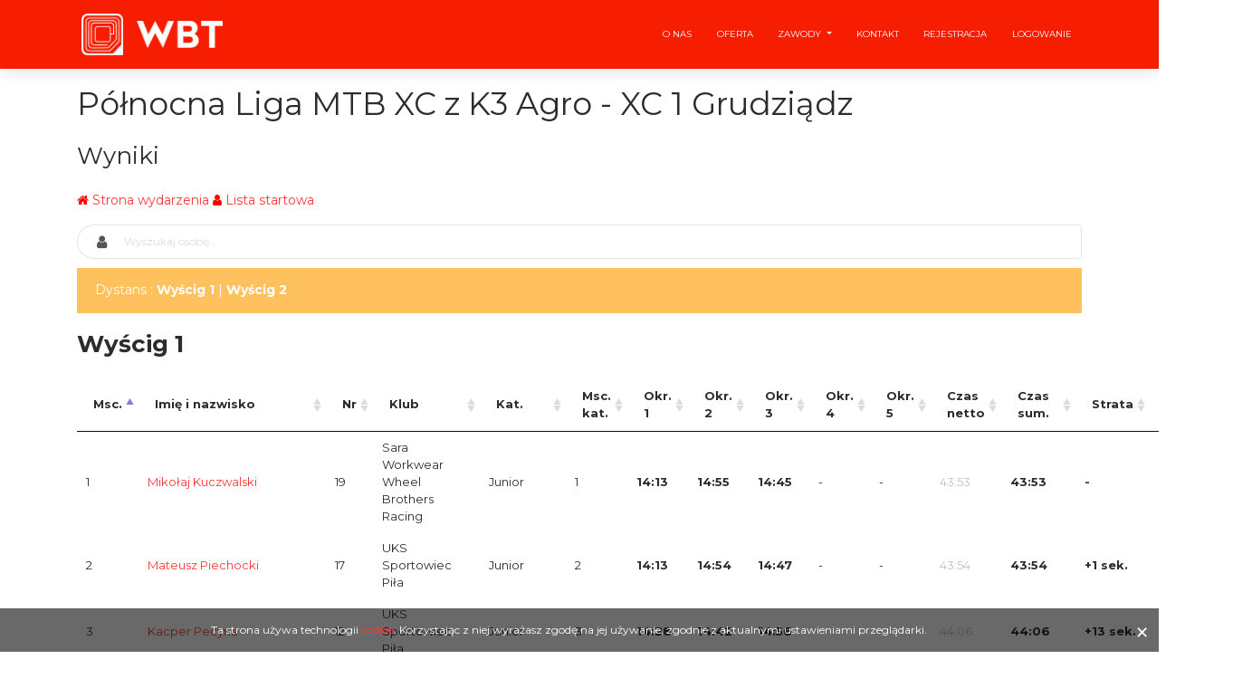

--- FILE ---
content_type: text/html; charset=utf-8
request_url: https://www.wbtiming.pl/XC1/2020/Wyniki
body_size: 20747
content:
<!DOCTYPE html>
<html lang="pl">
<head>
    <meta name="description" content="Profesjonalny pomiar czasu na maratonach MTB, XC, przełajach, biegach. Biura zawodów, mety, przygotowanie oraz znakowanie trasy. Rejestracja online, obsługa płatności, numery startowe, wyniki online, wyniki SMS. Grudziądz, Bydgoszcz, Toruń, Tczew, Trójmiasto, kujawsko-pomorskie, pomorskie" />
    <meta charset="utf-8" />
<meta http-equiv="X-UA-Compatible" content="IE=edge,chrome=1" />
<title>WBTiming - wyniki - P&#243;łnocna Liga MTB XC z K3 Agro - XC 1 Grudziądz</title>
<meta content='width=device-width, initial-scale=1.0, maximum-scale=1.0, user-scalable=0, shrink-to-fit=no' name='viewport' />
<link href="https://fonts.googleapis.com/css?family=Montserrat:400,700,200|Lobster" rel="stylesheet" />
<link href="https://maxcdn.bootstrapcdn.com/font-awesome/latest/css/font-awesome.min.css" rel="stylesheet" />
<link href="/Content/wbtiming/vendors.bundle.css" rel="stylesheet" />
<link href="/Content/wbtiming/wbtiming.bundle.06db2.css" rel="stylesheet" />
    <link href="/Content/css?v=sPYetMc_pxmv_hIuYaeyPATkTALL3ruYAMk2Eu0dljg1" rel="stylesheet"/>

    <link href="/Content/jquery-ui.min.css" rel="stylesheet" />
    <link href="https://cdn.datatables.net/1.10.19/css/jquery.dataTables.min.css" rel="stylesheet" />
    <link href="/Content/toastr.css" rel="stylesheet" />
    <script src="/bundles/modernizr?v=w9fZKPSiHtN4N4FRqV7jn-3kGoQY5hHpkwFv5TfMrus1"></script>

    <script src="/bundles/jquery?v=4QumIAR4wd_c5bKgw1B7B5zF5IyNHxAidOKhJcPnNHI1"></script>

    

    <script src="https://www.google.com/recaptcha/api.js" async defer></script>
    <!-- Global site tag (gtag.js) - Google Analytics -->
    <script async src="https://www.googletagmanager.com/gtag/js?id=UA-96064570-3"></script>
    <script>
        window.dataLayer = window.dataLayer || [];
        function gtag() { dataLayer.push(arguments); }
        gtag('js', new Date());
        gtag('config', 'UA-96064570-3');
    </script>
</head>
<body class="template-page sidebar-collapse wb--no-slideshow">
    <nav class="navbar navbar-expand-lg bg-primary fixed-top">
    <div class="container">
        <div class="navbar-translate">
            <a class="navbar-brand" href="/" rel="tooltip" title="WBT - pomiar czasu" data-placement="bottom">
                <span class="n-logo-wrapper">
                    <img class="n-logo" src="/Images/wbt-logo_n.png" alt="WBT - pomiar czasu" />
                </span>
                <span class="n-title">
                    <img class="n-logo" src="/Images/wbt-logo_name.png" height="30" alt="WBT - pomiar czasu" />
                </span>
            </a>
            <button class="navbar-toggler navbar-toggler" type="button" data-toggle="collapse" data-target="#navigation"
                    aria-controls="navigation-index" aria-expanded="false" aria-label="Toggle navigation">
                <span class="navbar-toggler-bar bar1"></span>
                <span class="navbar-toggler-bar bar2"></span>
                <span class="navbar-toggler-bar bar3"></span>
            </button>
        </div>
        <div class="collapse navbar-collapse justify-content-end" id="navigation">
            
<form action="/Account/LogOff" id="logoutForm" method="post">    <ul Class="navbar-nav">
        <li Class="nav-item"><a class="nav-link" href="/ONas">O nas</a></li>
        <li Class="nav-item"><a class="nav-link" href="/Oferta">Oferta</a></li>

        <li class="dropdown nav-item">
            <a href="#" class="dropdown-toggle nav-link" data-toggle="dropdown" role="button" aria-haspopup="true" aria-expanded="false">Zawody <span class="caret"></span></a>
            <ul class="nav-item dropdown-menu">
                <li class="nav-item"><a class="nav-link" href="/Kalendarz">Kalendarz</a></li>
                <li class="nav-item"><a class="nav-link" href="/Wyniki">Wyniki</a></li>
                <li class="nav-item"><a class="nav-link" href="/ALB">Liga Biegowa</a></li>
                <li class="nav-item"><a class="nav-link" href="/PLXC">Liga MTB XC</a></li>
            </ul>
        </li>
        <li Class="nav-item"><a class="nav-link" href="/Kontakt">Kontakt</a></li>

        

        
            <li class="nav-item"><a class="nav-link" href="/RejestracjaStrona" id="registerLink">Rejestracja</a></li>
            <li Class="nav-item"><a class="nav-link" href="/Logowanie" id="registerLink">Logowanie</a></li>
    </ul>
</form>

        </div>
    </div>
</nav>
    <div class="wrapper">
        <div class="section">
            <div class="container">
                
<script>
    $(document).ready(function () {
        $('table.hover').DataTable({
            "paging": false,
            "info": false,
            "searching": false,
            stateSave: true,
            "order": [[0, "asc"]],
            "language": {
                "lengthMenu": "Display _MENU_ records per page",
                "zeroRecords": "Brak zawodników",
                "info": "Showing page _PAGE_ of _PAGES_",
                "infoEmpty": "Brak danych",
                "infoFiltered": "(filtered from _MAX_ total records)"
            }
        });
    });
</script>

<h2>P&#243;łnocna Liga MTB XC z K3 Agro - XC 1 Grudziądz</h2>
<h3>Wyniki</h3>
<p>
    <i style="color: red" class="fa fa-home" aria-hidden="true"></i> <a href="/XC1/2020" rel="tooltip" title="Strona wydarzenia">Strona wydarzenia</a>
    <i style="color: red" class="fa fa-user" aria-hidden="true"></i> <a href="/XC1/2020/Zarejestrowani" rel="tooltip" title="Lista startowa">Lista startowa</a>
</p>
<div class="input-group">
    <span class="input-group-addon"><i class="fa fa-user"></i> </span>
    <input type="text" class="form-control" placeholder="Wyszukaj osobę..." id="myInput" onkeyup="myFunction()">
</div>
    <div class="alert alert-warning" role="alert">
        Dystans :
        <a href="#Wyścig1" rel="tooltip" style="color:#ffffff;" title="Przewiń do listy..."><b>Wyścig 1</b></a> | <a href="#Wyścig2" rel="tooltip" style="color:#ffffff;" title="Przewiń do listy..."><b>Wyścig 2</b></a> 
    </div>
    <h3 id="Wyścig1" style="scroll-margin-top: 90px;"><b>Wyścig 1</b></h3>
    <table id="" class="hover" style="width:100%; font-size: 13px;">
        <thead>
            <tr>
                <th>Msc.</th>
                <th>Imię i nazwisko</th>
                <th>Nr</th>
                <th>Klub</th>
                <th>Kat.</th>
                <th>Msc. kat.</th>
                                    <th>Okr. 1</th>
                    <th>Okr. 2</th>
                    <th>Okr. 3</th>
                    <th>Okr. 4</th>
                    <th>Okr. 5</th>
                                    <th>Czas netto</th>
                <th>Czas sum.</th>
                <th>Strata</th>
                <th>Status</th>
            </tr>
        </thead>
        <tbody>

                <tr>


                    <td>1</td>

                    <td nowrap><a href="/Athlete/Index/18520" id="previewDocumentDialog" rel="tooltip" style="overflow: hidden;" title="Dane zawodnika...">Mikołaj Kuczwalski</a></td>
                    <td>19</td>
                    <td>Sara Workwear Wheel Brothers Racing</td>
                    <td nowrap>Junior</td>
                    <td>1</td>
                    <td><b>14:13</b></td><td><b>14:55</b></td><td><b>14:45</b></td><td>-</td><td>-</td>
                            <td nowrap style="color:silver;">43:53</td>
                    <td nowrap><b>43:53</b></td>
                    <td nowrap><b>-</b></td>
                    <td nowrap>Ukończył</td>
                </tr>
                <tr>


                    <td>2</td>

                    <td nowrap><a href="/Athlete/Index/60944" id="previewDocumentDialog" rel="tooltip" style="overflow: hidden;" title="Dane zawodnika...">Mateusz Piechocki</a></td>
                    <td>17</td>
                    <td>UKS Sportowiec Piła</td>
                    <td nowrap>Junior</td>
                    <td>2</td>
                    <td><b>14:13</b></td><td><b>14:54</b></td><td><b>14:47</b></td><td>-</td><td>-</td>
                            <td nowrap style="color:silver;">43:54</td>
                    <td nowrap><b>43:54</b></td>
                    <td nowrap><b>+1 sek.</b></td>
                    <td nowrap>Ukończył</td>
                </tr>
                <tr>


                    <td>3</td>

                    <td nowrap><a href="/Athlete/Index/47290" id="previewDocumentDialog" rel="tooltip" style="overflow: hidden;" title="Dane zawodnika...">Kacper Pecyna</a></td>
                    <td>12</td>
                    <td>UKS Sportowiec Piła</td>
                    <td nowrap>Junior</td>
                    <td>3</td>
                    <td><b>14:28</b></td><td><b>14:42</b></td><td><b>14:56</b></td><td>-</td><td>-</td>
                            <td nowrap style="color:silver;">44:06</td>
                    <td nowrap><b>44:06</b></td>
                    <td nowrap><b>+13 sek.</b></td>
                    <td nowrap>Ukończył</td>
                </tr>
                <tr>


                    <td>4</td>

                    <td nowrap><a href="/Athlete/Index/60972" id="previewDocumentDialog" rel="tooltip" style="overflow: hidden;" title="Dane zawodnika...">kacper doppke</a></td>
                    <td>32</td>
                    <td>Klif Team Chłapowo</td>
                    <td nowrap>Młodzik</td>
                    <td>1</td>
                    <td><b>14:44</b></td><td><b>15:07</b></td><td><b>15:37</b></td><td>-</td><td>-</td>
                            <td nowrap style="color:silver;">45:28</td>
                    <td nowrap><b>45:28</b></td>
                    <td nowrap><b>+01:35</b></td>
                    <td nowrap>Ukończył</td>
                </tr>
                <tr>


                    <td>5</td>

                    <td nowrap><a href="/Athlete/Index/46320" id="previewDocumentDialog" rel="tooltip" style="overflow: hidden;" title="Dane zawodnika...">Dawid Czechowski</a></td>
                    <td>41</td>
                    <td>Bogdziewicz Team</td>
                    <td nowrap>Junior</td>
                    <td>4</td>
                    <td><b>14:47</b></td><td><b>15:34</b></td><td><b>16:19</b></td><td>-</td><td>-</td>
                            <td nowrap style="color:silver;">46:40</td>
                    <td nowrap><b>46:40</b></td>
                    <td nowrap><b>+02:47</b></td>
                    <td nowrap>Ukończył</td>
                </tr>
                <tr>


                    <td>6</td>

                    <td nowrap><a href="/Athlete/Index/16460" id="previewDocumentDialog" rel="tooltip" style="overflow: hidden;" title="Dane zawodnika...">Miłosz Błaszczyk</a></td>
                    <td>18</td>
                    <td>WSKG Rowery Jamr&#243;z Terbud Team</td>
                    <td nowrap>Młodzik</td>
                    <td>2</td>
                    <td><b>14:51</b></td><td><b>15:57</b></td><td><b>16:07</b></td><td>-</td><td>-</td>
                            <td nowrap style="color:silver;">46:55</td>
                    <td nowrap><b>46:55</b></td>
                    <td nowrap><b>+03:02</b></td>
                    <td nowrap>Ukończył</td>
                </tr>
                <tr>


                    <td>7</td>

                    <td nowrap><a href="/Athlete/Index/64686" id="previewDocumentDialog" rel="tooltip" style="overflow: hidden;" title="Dane zawodnika...">Dawid Soczywko</a></td>
                    <td>25</td>
                    <td>UKS Sportowiec Piła</td>
                    <td nowrap>Młodzik</td>
                    <td>3</td>
                    <td><b>16:40</b></td><td><b>16:45</b></td><td><b>16:24</b></td><td>-</td><td>-</td>
                            <td nowrap style="color:silver;">49:48</td>
                    <td nowrap><b>49:49</b></td>
                    <td nowrap><b>+05:56</b></td>
                    <td nowrap>Ukończył</td>
                </tr>
                <tr>


                    <td>8</td>

                    <td nowrap><a href="/Athlete/Index/63512" id="previewDocumentDialog" rel="tooltip" style="overflow: hidden;" title="Dane zawodnika...">JAN SOBIERAJ</a></td>
                    <td>40</td>
                    <td>Belta Team Gdanśk </td>
                    <td nowrap>Młodzik</td>
                    <td>4</td>
                    <td><b>16:25</b></td><td><b>16:56</b></td><td><b>16:59</b></td><td>-</td><td>-</td>
                            <td nowrap style="color:silver;">50:20</td>
                    <td nowrap><b>50:20</b></td>
                    <td nowrap><b>+06:27</b></td>
                    <td nowrap>Ukończył</td>
                </tr>
                <tr>


                    <td>9</td>

                    <td nowrap><a href="/Athlete/Index/49510" id="previewDocumentDialog" rel="tooltip" style="overflow: hidden;" title="Dane zawodnika...">Filip Skotarek</a></td>
                    <td>10</td>
                    <td>UKS Sportowiec Piła</td>
                    <td nowrap>Młodzik</td>
                    <td>5</td>
                    <td><b>16:54</b></td><td><b>16:49</b></td><td><b>16:37</b></td><td>-</td><td>-</td>
                            <td nowrap style="color:silver;">50:20</td>
                    <td nowrap><b>50:20</b></td>
                    <td nowrap><b>+06:27</b></td>
                    <td nowrap>Ukończył</td>
                </tr>
                <tr>


                    <td>10</td>

                    <td nowrap><a href="/Athlete/Index/18300" id="previewDocumentDialog" rel="tooltip" style="overflow: hidden;" title="Dane zawodnika...">KATARZYNA GROCHOWSKA</a></td>
                    <td>24</td>
                    <td>TEAM MX SK&#211;RCZ</td>
                    <td nowrap>Kobiety</td>
                    <td>1</td>
                    <td><b>16:48</b></td><td><b>16:52</b></td><td><b>17:15</b></td><td>-</td><td>-</td>
                            <td nowrap style="color:silver;">50:55</td>
                    <td nowrap><b>50:55</b></td>
                    <td nowrap><b>+07:02</b></td>
                    <td nowrap>Ukończyła</td>
                </tr>
                <tr>


                    <td>11</td>

                    <td nowrap><a href="/Athlete/Index/20830" id="previewDocumentDialog" rel="tooltip" style="overflow: hidden;" title="Dane zawodnika...">Kamila Gurzyńska</a></td>
                    <td>14</td>
                    <td>Sara Workwear Wheel Brothers Racing</td>
                    <td nowrap>Kobiety</td>
                    <td>2</td>
                    <td><b>16:58</b></td><td><b>17:25</b></td><td><b>17:00</b></td><td>-</td><td>-</td>
                            <td nowrap style="color:silver;">51:23</td>
                    <td nowrap><b>51:23</b></td>
                    <td nowrap><b>+07:30</b></td>
                    <td nowrap>Ukończyła</td>
                </tr>
                <tr>


                    <td>12</td>

                    <td nowrap><a href="/Athlete/Index/60973" id="previewDocumentDialog" rel="tooltip" style="overflow: hidden;" title="Dane zawodnika...">Maksymilian Marzejon</a></td>
                    <td>33</td>
                    <td>Klif Chłapowo</td>
                    <td nowrap>Młodzik</td>
                    <td>6</td>
                    <td><b>16:51</b></td><td><b>17:31</b></td><td><b>18:01</b></td><td>-</td><td>-</td>
                            <td nowrap style="color:silver;">52:23</td>
                    <td nowrap><b>52:23</b></td>
                    <td nowrap><b>+08:30</b></td>
                    <td nowrap>Ukończył</td>
                </tr>
                <tr>


                    <td>13</td>

                    <td nowrap><a href="/Athlete/Index/66503" id="previewDocumentDialog" rel="tooltip" style="overflow: hidden;" title="Dane zawodnika...">Kacper Bodenszac</a></td>
                    <td>30</td>
                    <td>UKS Cykliści RYPIN</td>
                    <td nowrap>Junior</td>
                    <td>5</td>
                    <td><b>16:58</b></td><td><b>18:12</b></td><td><b>17:43</b></td><td>-</td><td>-</td>
                            <td nowrap style="color:silver;">52:53</td>
                    <td nowrap><b>52:53</b></td>
                    <td nowrap><b>+09:00</b></td>
                    <td nowrap>Ukończył</td>
                </tr>
                <tr>


                    <td>14</td>

                    <td nowrap><a href="/Athlete/Index/68836" id="previewDocumentDialog" rel="tooltip" style="overflow: hidden;" title="Dane zawodnika...">Marta G&#243;rska </a></td>
                    <td>45</td>
                    <td></td>
                    <td nowrap>Kobiety</td>
                    <td>3</td>
                    <td><b>17:21</b></td><td><b>18:14</b></td><td><b>17:52</b></td><td>-</td><td>-</td>
                            <td nowrap style="color:silver;">53:27</td>
                    <td nowrap><b>53:27</b></td>
                    <td nowrap><b>+09:34</b></td>
                    <td nowrap>Ukończyła</td>
                </tr>
                <tr>


                    <td>15</td>

                    <td nowrap><a href="/Athlete/Index/60980" id="previewDocumentDialog" rel="tooltip" style="overflow: hidden;" title="Dane zawodnika...">Kacper Kohnke</a></td>
                    <td>43</td>
                    <td>Klif Team Chłapowo</td>
                    <td nowrap>Młodzik</td>
                    <td>7</td>
                    <td><b>17:24</b></td><td><b>18:15</b></td><td><b>18:06</b></td><td>-</td><td>-</td>
                            <td nowrap style="color:silver;">53:45</td>
                    <td nowrap><b>53:45</b></td>
                    <td nowrap><b>+09:52</b></td>
                    <td nowrap>Ukończył</td>
                </tr>
                <tr>


                    <td>16</td>

                    <td nowrap><a href="/Athlete/Index/49520" id="previewDocumentDialog" rel="tooltip" style="overflow: hidden;" title="Dane zawodnika...">Wiktor Grzegorek</a></td>
                    <td>27</td>
                    <td>UKS Sportowiec Piła</td>
                    <td nowrap>Młodzik</td>
                    <td>8</td>
                    <td><b>17:57</b></td><td><b>17:49</b></td><td><b>18:00</b></td><td>-</td><td>-</td>
                            <td nowrap style="color:silver;">53:44</td>
                    <td nowrap><b>53:46</b></td>
                    <td nowrap><b>+09:53</b></td>
                    <td nowrap>Ukończył</td>
                </tr>
                <tr>


                    <td>17</td>

                    <td nowrap><a href="/Athlete/Index/39690" id="previewDocumentDialog" rel="tooltip" style="overflow: hidden;" title="Dane zawodnika...">Paula Budzyńska</a></td>
                    <td>23</td>
                    <td>Cyklo Kwidzyn</td>
                    <td nowrap>Kobiety</td>
                    <td>4</td>
                    <td><b>17:54</b></td><td><b>18:00</b></td><td><b>17:52</b></td><td>-</td><td>-</td>
                            <td nowrap style="color:silver;">53:46</td>
                    <td nowrap><b>53:46</b></td>
                    <td nowrap><b>+09:53</b></td>
                    <td nowrap>Ukończyła</td>
                </tr>
                <tr>


                    <td>18</td>

                    <td nowrap><a href="/Athlete/Index/60948" id="previewDocumentDialog" rel="tooltip" style="overflow: hidden;" title="Dane zawodnika...">Mateusz Witwicki</a></td>
                    <td>36</td>
                    <td>UKS Sportowiec Piła</td>
                    <td nowrap>Młodzik</td>
                    <td>9</td>
                    <td><b>18:22</b></td><td><b>17:45</b></td><td><b>17:40</b></td><td>-</td><td>-</td>
                            <td nowrap style="color:silver;">53:46</td>
                    <td nowrap><b>53:47</b></td>
                    <td nowrap><b>+09:54</b></td>
                    <td nowrap>Ukończył</td>
                </tr>
                <tr>


                    <td>19</td>

                    <td nowrap><a href="/Athlete/Index/60474" id="previewDocumentDialog" rel="tooltip" style="overflow: hidden;" title="Dane zawodnika...">Natalia Śliwińska</a></td>
                    <td>16</td>
                    <td>Team Wielki Ptak</td>
                    <td nowrap>Kobiety</td>
                    <td>5</td>
                    <td><b>17:59</b></td><td><b>17:52</b></td><td><b>18:43</b></td><td>-</td><td>-</td>
                            <td nowrap style="color:silver;">54:33</td>
                    <td nowrap><b>54:34</b></td>
                    <td nowrap><b>+10:41</b></td>
                    <td nowrap>Ukończyła</td>
                </tr>
                <tr>


                    <td>20</td>

                    <td nowrap><a href="/Athlete/Index/60979" id="previewDocumentDialog" rel="tooltip" style="overflow: hidden;" title="Dane zawodnika...">Mikołaj Romanik</a></td>
                    <td>42</td>
                    <td>Klif team Chłapowo</td>
                    <td nowrap>Młodzik</td>
                    <td>10</td>
                    <td><b>17:26</b></td><td><b>18:18</b></td><td><b>18:52</b></td><td>-</td><td>-</td>
                            <td nowrap style="color:silver;">54:36</td>
                    <td nowrap><b>54:36</b></td>
                    <td nowrap><b>+10:43</b></td>
                    <td nowrap>Ukończył</td>
                </tr>
                <tr>


                    <td>21</td>

                    <td nowrap><a href="/Athlete/Index/14880" id="previewDocumentDialog" rel="tooltip" style="overflow: hidden;" title="Dane zawodnika...">Franciszek Donarski</a></td>
                    <td>35</td>
                    <td>N-Bike Academy</td>
                    <td nowrap>Junior</td>
                    <td>6</td>
                    <td><b>17:23</b></td><td><b>19:30</b></td><td><b>17:45</b></td><td>-</td><td>-</td>
                            <td nowrap style="color:silver;">54:38</td>
                    <td nowrap><b>54:38</b></td>
                    <td nowrap><b>+10:45</b></td>
                    <td nowrap>Ukończył</td>
                </tr>
                <tr>


                    <td>22</td>

                    <td nowrap><a href="/Athlete/Index/60903" id="previewDocumentDialog" rel="tooltip" style="overflow: hidden;" title="Dane zawodnika...">Michał  Polewaczyk</a></td>
                    <td>48</td>
                    <td>MSR Mrągowo </td>
                    <td nowrap>Młodzik</td>
                    <td>11</td>
                    <td><b>17:32</b></td><td><b>18:42</b></td><td><b>18:46</b></td><td>-</td><td>-</td>
                            <td nowrap style="color:silver;">55:00</td>
                    <td nowrap><b>55:00</b></td>
                    <td nowrap><b>+11:07</b></td>
                    <td nowrap>Ukończył</td>
                </tr>
                <tr>


                    <td>23</td>

                    <td nowrap><a href="/Athlete/Index/60715" id="previewDocumentDialog" rel="tooltip" style="overflow: hidden;" title="Dane zawodnika...">Kamil Nowak</a></td>
                    <td>15</td>
                    <td>WSGK RoweryJamr&#243;z Terbud TEAM</td>
                    <td nowrap>Junior</td>
                    <td>7</td>
                    <td><b>18:48</b></td><td><b>18:58</b></td><td><b>19:03</b></td><td>-</td><td>-</td>
                            <td nowrap style="color:silver;">56:49</td>
                    <td nowrap><b>56:49</b></td>
                    <td nowrap><b>+12:56</b></td>
                    <td nowrap>Ukończył</td>
                </tr>
                <tr>


                    <td>24</td>

                    <td nowrap><a href="/Athlete/Index/53090" id="previewDocumentDialog" rel="tooltip" style="overflow: hidden;" title="Dane zawodnika...">Jan J&#243;źwiak</a></td>
                    <td>13</td>
                    <td></td>
                    <td nowrap>Junior</td>
                    <td>8</td>
                    <td><b>18:26</b></td><td><b>19:13</b></td><td><b>19:29</b></td><td>-</td><td>-</td>
                            <td nowrap style="color:silver;">57:08</td>
                    <td nowrap><b>57:08</b></td>
                    <td nowrap><b>+13:15</b></td>
                    <td nowrap>Ukończył</td>
                </tr>
                <tr>


                    <td>25</td>

                    <td nowrap><a href="/Athlete/Index/50150" id="previewDocumentDialog" rel="tooltip" style="overflow: hidden;" title="Dane zawodnika...">JAKUB  SOBIERAJ</a></td>
                    <td>37</td>
                    <td>Belta Team Gdanśk </td>
                    <td nowrap>Junior</td>
                    <td>9</td>
                    <td><b>16:13</b></td><td><b>17:09</b></td><td><b>24:05</b></td><td>-</td><td>-</td>
                            <td nowrap style="color:silver;">57:27</td>
                    <td nowrap><b>57:27</b></td>
                    <td nowrap><b>+13:34</b></td>
                    <td nowrap>Ukończył</td>
                </tr>
                <tr>


                    <td>26</td>

                    <td nowrap><a href="/Athlete/Index/17360" id="previewDocumentDialog" rel="tooltip" style="overflow: hidden;" title="Dane zawodnika...">Malgosia Mikulska</a></td>
                    <td>11</td>
                    <td>N-Bike Academy</td>
                    <td nowrap>Juniorka</td>
                    <td>1</td>
                    <td><b>18:19</b></td><td><b>19:26</b></td><td><b>19:46</b></td><td>-</td><td>-</td>
                            <td nowrap style="color:silver;">57:31</td>
                    <td nowrap><b>57:31</b></td>
                    <td nowrap><b>+13:38</b></td>
                    <td nowrap>Ukończyła</td>
                </tr>
                <tr>


                    <td>27</td>

                    <td nowrap><a href="/Athlete/Index/62712" id="previewDocumentDialog" rel="tooltip" style="overflow: hidden;" title="Dane zawodnika...">Maciej Parzych</a></td>
                    <td>49</td>
                    <td>MSR Mrągowo</td>
                    <td nowrap>Młodzik</td>
                    <td>12</td>
                    <td><b>18:33</b></td><td><b>19:23</b></td><td><b>20:18</b></td><td>-</td><td>-</td>
                            <td nowrap style="color:silver;">58:13</td>
                    <td nowrap><b>58:14</b></td>
                    <td nowrap><b>+14:21</b></td>
                    <td nowrap>Ukończył</td>
                </tr>
                <tr>


                    <td>28</td>

                    <td nowrap><a href="/Athlete/Index/60977" id="previewDocumentDialog" rel="tooltip" style="overflow: hidden;" title="Dane zawodnika...">Nikodem Jarząbek</a></td>
                    <td>39</td>
                    <td></td>
                    <td nowrap>Młodzik</td>
                    <td>13</td>
                    <td><b>19:01</b></td><td><b>19:57</b></td><td><b>19:53</b></td><td>-</td><td>-</td>
                            <td nowrap style="color:silver;">58:49</td>
                    <td nowrap><b>58:51</b></td>
                    <td nowrap><b>+14:58</b></td>
                    <td nowrap>Ukończył</td>
                </tr>
                <tr>


                    <td>29</td>

                    <td nowrap><a href="/Athlete/Index/15010" id="previewDocumentDialog" rel="tooltip" style="overflow: hidden;" title="Dane zawodnika...">Edyta Jakubowska-Olech</a></td>
                    <td>50</td>
                    <td></td>
                    <td nowrap>Kobiety</td>
                    <td>6</td>
                    <td><b>19:24</b></td><td><b>20:19</b></td><td><b>20:32</b></td><td>-</td><td>-</td>
                            <td nowrap style="color:silver;">01:00:15</td>
                    <td nowrap><b>01:00:15</b></td>
                    <td nowrap><b>+16:22</b></td>
                    <td nowrap>Ukończyła</td>
                </tr>
                <tr>


                    <td>30</td>

                    <td nowrap><a href="/Athlete/Index/49500" id="previewDocumentDialog" rel="tooltip" style="overflow: hidden;" title="Dane zawodnika...">Jakub Skowron</a></td>
                    <td>34</td>
                    <td>UKS Sportowiec Piła</td>
                    <td nowrap>Młodzik</td>
                    <td>14</td>
                    <td><b>19:07</b></td><td><b>19:55</b></td><td><b>21:27</b></td><td>-</td><td>-</td>
                            <td nowrap style="color:silver;">01:00:26</td>
                    <td nowrap><b>01:00:29</b></td>
                    <td nowrap><b>+16:36</b></td>
                    <td nowrap>Ukończył</td>
                </tr>
                <tr>


                    <td>31</td>

                    <td nowrap><a href="/Athlete/Index/60847" id="previewDocumentDialog" rel="tooltip" style="overflow: hidden;" title="Dane zawodnika...">Justyna Rydelek</a></td>
                    <td>52</td>
                    <td>KS N-Bike Academy </td>
                    <td nowrap>Młodziczka</td>
                    <td>1</td>
                    <td><b>18:54</b></td><td><b>20:49</b></td><td><b>20:56</b></td><td>-</td><td>-</td>
                            <td nowrap style="color:silver;">01:00:39</td>
                    <td nowrap><b>01:00:39</b></td>
                    <td nowrap><b>+16:46</b></td>
                    <td nowrap>Ukończyła</td>
                </tr>
                <tr>


                    <td>32</td>

                    <td nowrap><a href="/Athlete/Index/60955" id="previewDocumentDialog" rel="tooltip" style="overflow: hidden;" title="Dane zawodnika...">Marcel Dłużniewski</a></td>
                    <td>53</td>
                    <td>CYKLISCI RYPIN</td>
                    <td nowrap>Junior</td>
                    <td>10</td>
                    <td><b>19:08</b></td><td><b>20:36</b></td><td><b>21:45</b></td><td>-</td><td>-</td>
                            <td nowrap style="color:silver;">01:01:28</td>
                    <td nowrap><b>01:01:29</b></td>
                    <td nowrap><b>+17:36</b></td>
                    <td nowrap>Ukończył</td>
                </tr>
                <tr>


                    <td>33</td>

                    <td nowrap><a href="/Athlete/Index/41670" id="previewDocumentDialog" rel="tooltip" style="overflow: hidden;" title="Dane zawodnika...">Bożena  Lorkowska </a></td>
                    <td>51</td>
                    <td>BeltaTeam Gdańsk </td>
                    <td nowrap>Kobiety</td>
                    <td>7</td>
                    <td><b>19:58</b></td><td><b>21:24</b></td><td><b>21:14</b></td><td>-</td><td>-</td>
                            <td nowrap style="color:silver;">01:02:36</td>
                    <td nowrap><b>01:02:36</b></td>
                    <td nowrap><b>+18:43</b></td>
                    <td nowrap>Ukończyła</td>
                </tr>
                <tr>


                    <td>34</td>

                    <td nowrap><a href="/Athlete/Index/65417" id="previewDocumentDialog" rel="tooltip" style="overflow: hidden;" title="Dane zawodnika...">Martyna Dykalska</a></td>
                    <td>29</td>
                    <td>CYKLISCI RYPIN</td>
                    <td nowrap>Juniorka</td>
                    <td>2</td>
                    <td><b>21:10</b></td><td><b>21:30</b></td><td><b>22:19</b></td><td>-</td><td>-</td>
                            <td nowrap style="color:silver;">01:04:58</td>
                    <td nowrap><b>01:04:59</b></td>
                    <td nowrap><b>+21:06</b></td>
                    <td nowrap>Ukończyła</td>
                </tr>
                <tr>


                    <td>35</td>

                    <td nowrap><a href="/Athlete/Index/60884" id="previewDocumentDialog" rel="tooltip" style="overflow: hidden;" title="Dane zawodnika...">Olga Żarlińska</a></td>
                    <td>44</td>
                    <td>Bike Salon Team</td>
                    <td nowrap>Kobiety</td>
                    <td>8</td>
                    <td><b>22:11</b></td><td><b>24:19</b></td><td>-</td><td>-</td><td>-</td>
                            <td nowrap style="color:silver;">46:27</td>
                    <td nowrap><b>46:30</b></td>
                    <td nowrap><b>+1 Okr.</b></td>
                    <td nowrap>Ukończyła</td>
                </tr>
                <tr>


                    <td>36</td>

                    <td nowrap><a href="/Athlete/Index/68737" id="previewDocumentDialog" rel="tooltip" style="overflow: hidden;" title="Dane zawodnika...">Aleksandra Kowalska</a></td>
                    <td>38</td>
                    <td>AGRO MIL MTB Green Team</td>
                    <td nowrap>Młodziczka</td>
                    <td>2</td>
                    <td><b>23:20</b></td><td><b>24:08</b></td><td>-</td><td>-</td><td>-</td>
                            <td nowrap style="color:silver;">47:24</td>
                    <td nowrap><b>47:28</b></td>
                    <td nowrap><b>+1 Okr.</b></td>
                    <td nowrap>Ukończyła</td>
                </tr>
                <tr>


                    <td>37</td>

                    <td nowrap><a href="/Athlete/Index/41680" id="previewDocumentDialog" rel="tooltip" style="overflow: hidden;" title="Dane zawodnika...">Beata  Lorkowska </a></td>
                    <td>54</td>
                    <td>BeltaTeam Gdańsk </td>
                    <td nowrap>Kobiety</td>
                    <td>9</td>
                    <td><b>23:02</b></td><td><b>24:43</b></td><td>-</td><td>-</td><td>-</td>
                            <td nowrap style="color:silver;">47:44</td>
                    <td nowrap><b>47:45</b></td>
                    <td nowrap><b>+1 Okr.</b></td>
                    <td nowrap>Ukończyła</td>
                </tr>
                <tr>


                    <td>38</td>

                    <td nowrap><a href="/Athlete/Index/42250" id="previewDocumentDialog" rel="tooltip" style="overflow: hidden;" title="Dane zawodnika...">Zuzanna Podg&#243;rska</a></td>
                    <td>26</td>
                    <td>CYKLISCI RYPIN</td>
                    <td nowrap>Juniorka</td>
                    <td>3</td>
                    <td><b>23:48</b></td><td><b>26:23</b></td><td>-</td><td>-</td><td>-</td>
                            <td nowrap style="color:silver;">50:10</td>
                    <td nowrap><b>50:11</b></td>
                    <td nowrap><b>+1 Okr.</b></td>
                    <td nowrap>Ukończyła</td>
                </tr>
                <tr>


                    <td>39</td>

                    <td nowrap><a href="/Athlete/Index/46810" id="previewDocumentDialog" rel="tooltip" style="overflow: hidden;" title="Dane zawodnika...">Wiktoria Łukaszewska</a></td>
                    <td>20</td>
                    <td>CYKLISCI RYPIN</td>
                    <td nowrap>Juniorka</td>
                    <td>4</td>
                    <td><b>25:37</b></td><td><b>30:23</b></td><td>-</td><td>-</td><td>-</td>
                            <td nowrap style="color:silver;">55:58</td>
                    <td nowrap><b>56:00</b></td>
                    <td nowrap><b>+1 Okr.</b></td>
                    <td nowrap>Ukończyła</td>
                </tr>
                <tr>


                    <td>40</td>

                    <td nowrap><a href="/Athlete/Index/14900" id="previewDocumentDialog" rel="tooltip" style="overflow: hidden;" title="Dane zawodnika...">Michał Makowski</a></td>
                    <td>47</td>
                    <td></td>
                    <td nowrap>Junior</td>
                    <td>11</td>
                    <td><b>27:03</b></td><td><b>29:51</b></td><td>-</td><td>-</td><td>-</td>
                            <td nowrap style="color:silver;">56:50</td>
                    <td nowrap><b>56:54</b></td>
                    <td nowrap><b>+1 Okr.</b></td>
                    <td nowrap>Ukończył</td>
                </tr>
                <tr>


                    <td>41</td>

                    <td nowrap><a href="/Athlete/Index/60920" id="previewDocumentDialog" rel="tooltip" style="overflow: hidden;" title="Dane zawodnika...">Krzysztof Nowak</a></td>
                    <td>46</td>
                    <td></td>
                    <td nowrap>Junior</td>
                    <td>12</td>
                    <td><b>27:09</b></td><td><b>35:49</b></td><td>-</td><td>-</td><td>-</td>
                            <td nowrap style="color:silver;">01:02:55</td>
                    <td nowrap><b>01:02:58</b></td>
                    <td nowrap><b>+1 Okr.</b></td>
                    <td nowrap>Ukończył</td>
                </tr>
                <tr>


                    <td>42</td>

                    <td nowrap><a href="/Athlete/Index/38350" id="previewDocumentDialog" rel="tooltip" style="overflow: hidden;" title="Dane zawodnika...">Maria Świerczyńska</a></td>
                    <td>22</td>
                    <td>Endorfina Fitness Club</td>
                    <td nowrap>Kobiety</td>
                    <td>10</td>
                    <td><b>21:24</b></td><td>-</td><td>-</td><td>-</td><td>-</td>
                            <td nowrap style="color:silver;">21:24</td>
                    <td nowrap><b>21:24</b></td>
                    <td nowrap><b>+2 Okr.</b></td>
                    <td nowrap>Nie ukończyła</td>
                </tr>
                <tr>


                    <td>43</td>

                    <td nowrap><a href="/Athlete/Index/4440" id="previewDocumentDialog" rel="tooltip" style="overflow: hidden;" title="Dane zawodnika...">Igor Suś</a></td>
                    <td>21</td>
                    <td>N-Bike Academy</td>
                    <td nowrap>Młodzik</td>
                    <td></td>
                    <td>-</td><td>-</td><td>-</td><td>-</td><td>-</td>
                            <td nowrap style="color:silver;">-</td>
                    <td nowrap><b>-</b></td>
                    <td nowrap><b>-</b></td>
                    <td nowrap>Nie ukończył</td>
                </tr>
        </tbody>
    </table>
    <p>
        <br />
        <a href="#"><i class="fa fa-arrow-circle-up"></i> Do góry</a>
    </p>
    <br /><br /><br />
    <h3 id="Wyścig2" style="scroll-margin-top: 90px;"><b>Wyścig 2</b></h3>
    <table id="" class="hover" style="width:100%; font-size: 13px;">
        <thead>
            <tr>
                <th>Msc.</th>
                <th>Imię i nazwisko</th>
                <th>Nr</th>
                <th>Klub</th>
                <th>Kat.</th>
                <th>Msc. kat.</th>
                                    <th>Okr. 1</th>
                    <th>Okr. 2</th>
                    <th>Okr. 3</th>
                    <th>Okr. 4</th>
                    <th>Okr. 5</th>
                                    <th>Czas netto</th>
                <th>Czas sum.</th>
                <th>Strata</th>
                <th>Status</th>
            </tr>
        </thead>
        <tbody>

                <tr>


                    <td>1</td>

                    <td nowrap><a href="/Athlete/Index/50090" id="previewDocumentDialog" rel="tooltip" style="overflow: hidden;" title="Dane zawodnika...">Łukasz Derheld</a></td>
                    <td>259</td>
                    <td>ASE Trek Gdynia</td>
                    <td nowrap>M30</td>
                    <td>1</td>
                    <td><b>14:03</b></td><td><b>14:26</b></td><td><b>15:21</b></td><td><b>14:55</b></td><td><b>14:09</b></td>
                            <td nowrap style="color:silver;">01:12:54</td>
                    <td nowrap><b>01:12:54</b></td>
                    <td nowrap><b>-</b></td>
                    <td nowrap>Ukończył</td>
                </tr>
                <tr>


                    <td>2</td>

                    <td nowrap><a href="/Athlete/Index/49540" id="previewDocumentDialog" rel="tooltip" style="overflow: hidden;" title="Dane zawodnika...">Miłosz  Zwierski </a></td>
                    <td>246</td>
                    <td>UKS Sportowiec Piła</td>
                    <td nowrap>M20</td>
                    <td>1</td>
                    <td><b>14:04</b></td><td><b>14:26</b></td><td><b>15:20</b></td><td><b>15:01</b></td><td><b>14:16</b></td>
                            <td nowrap style="color:silver;">01:13:07</td>
                    <td nowrap><b>01:13:07</b></td>
                    <td nowrap><b>+13 sek.</b></td>
                    <td nowrap>Ukończył</td>
                </tr>
                <tr>


                    <td>3</td>

                    <td nowrap><a href="/Athlete/Index/49470" id="previewDocumentDialog" rel="tooltip" style="overflow: hidden;" title="Dane zawodnika...">Michał Przekop</a></td>
                    <td>274</td>
                    <td>#Przekop.Waty</td>
                    <td nowrap>M20</td>
                    <td>2</td>
                    <td><b>14:04</b></td><td><b>14:26</b></td><td><b>15:21</b></td><td><b>15:09</b></td><td><b>15:06</b></td>
                            <td nowrap style="color:silver;">01:14:04</td>
                    <td nowrap><b>01:14:06</b></td>
                    <td nowrap><b>+01:12</b></td>
                    <td nowrap>Ukończył</td>
                </tr>
                <tr>


                    <td>4</td>

                    <td nowrap><a href="/Athlete/Index/68909" id="previewDocumentDialog" rel="tooltip" style="overflow: hidden;" title="Dane zawodnika...">Michał Rozkocha</a></td>
                    <td>217</td>
                    <td>Gk STG</td>
                    <td nowrap>M20</td>
                    <td>3</td>
                    <td><b>14:11</b></td><td><b>15:21</b></td><td><b>14:55</b></td><td><b>15:02</b></td><td><b>15:29</b></td>
                            <td nowrap style="color:silver;">01:14:57</td>
                    <td nowrap><b>01:14:58</b></td>
                    <td nowrap><b>+02:04</b></td>
                    <td nowrap>Ukończył</td>
                </tr>
                <tr>


                    <td>5</td>

                    <td nowrap><a href="/Athlete/Index/3800" id="previewDocumentDialog" rel="tooltip" style="overflow: hidden;" title="Dane zawodnika...">Norbert Łysiak</a></td>
                    <td>212</td>
                    <td>N-Bike Academy</td>
                    <td nowrap>M40</td>
                    <td>1</td>
                    <td><b>14:52</b></td><td><b>14:52</b></td><td><b>15:17</b></td><td><b>15:27</b></td><td><b>15:21</b></td>
                            <td nowrap style="color:silver;">01:15:46</td>
                    <td nowrap><b>01:15:49</b></td>
                    <td nowrap><b>+02:55</b></td>
                    <td nowrap>Ukończył</td>
                </tr>
                <tr>


                    <td>6</td>

                    <td nowrap><a href="/Athlete/Index/60962" id="previewDocumentDialog" rel="tooltip" style="overflow: hidden;" title="Dane zawodnika...">Gustaw Ostajewski</a></td>
                    <td>206</td>
                    <td>KLIF TEAM CHŁAPOWO</td>
                    <td nowrap>M20</td>
                    <td>4</td>
                    <td><b>14:56</b></td><td><b>14:47</b></td><td><b>15:35</b></td><td><b>15:50</b></td><td><b>15:35</b></td>
                            <td nowrap style="color:silver;">01:16:40</td>
                    <td nowrap><b>01:16:43</b></td>
                    <td nowrap><b>+03:49</b></td>
                    <td nowrap>Ukończył</td>
                </tr>
                <tr>


                    <td>7</td>

                    <td nowrap><a href="/Athlete/Index/60468" id="previewDocumentDialog" rel="tooltip" style="overflow: hidden;" title="Dane zawodnika...">Mateusz Siejak</a></td>
                    <td>200</td>
                    <td>SZUKAM</td>
                    <td nowrap>M20</td>
                    <td>5</td>
                    <td><b>14:46</b></td><td><b>15:16</b></td><td><b>15:28</b></td><td><b>15:42</b></td><td><b>15:46</b></td>
                            <td nowrap style="color:silver;">01:16:56</td>
                    <td nowrap><b>01:16:58</b></td>
                    <td nowrap><b>+04:04</b></td>
                    <td nowrap>Ukończył</td>
                </tr>
                <tr>


                    <td>8</td>

                    <td nowrap><a href="/Athlete/Index/11460" id="previewDocumentDialog" rel="tooltip" style="overflow: hidden;" title="Dane zawodnika...">Rafał Szturo</a></td>
                    <td>234</td>
                    <td>SISU-OWB rowertour.com</td>
                    <td nowrap>M40</td>
                    <td>2</td>
                    <td><b>14:05</b></td><td><b>14:55</b></td><td><b>15:36</b></td><td><b>16:15</b></td><td><b>16:07</b></td>
                            <td nowrap style="color:silver;">01:16:58</td>
                    <td nowrap><b>01:16:58</b></td>
                    <td nowrap><b>+04:04</b></td>
                    <td nowrap>Ukończył</td>
                </tr>
                <tr>


                    <td>9</td>

                    <td nowrap><a href="/Athlete/Index/41520" id="previewDocumentDialog" rel="tooltip" style="overflow: hidden;" title="Dane zawodnika...">Adam Kowalski</a></td>
                    <td>202</td>
                    <td>Bogdziewicz.com</td>
                    <td nowrap>M20</td>
                    <td>6</td>
                    <td><b>15:17</b></td><td><b>15:24</b></td><td><b>15:24</b></td><td><b>15:50</b></td><td><b>16:06</b></td>
                            <td nowrap style="color:silver;">01:18:01</td>
                    <td nowrap><b>01:18:01</b></td>
                    <td nowrap><b>+05:07</b></td>
                    <td nowrap>Ukończył</td>
                </tr>
                <tr>


                    <td>10</td>

                    <td nowrap><a href="/Athlete/Index/42000" id="previewDocumentDialog" rel="tooltip" style="overflow: hidden;" title="Dane zawodnika...">Łukasz Kwaśniewski</a></td>
                    <td>209</td>
                    <td>lukaszcycling.com</td>
                    <td nowrap>M30</td>
                    <td>2</td>
                    <td><b>14:35</b></td><td><b>15:27</b></td><td><b>16:01</b></td><td><b>16:24</b></td><td><b>16:05</b></td>
                            <td nowrap style="color:silver;">01:18:32</td>
                    <td nowrap><b>01:18:32</b></td>
                    <td nowrap><b>+05:38</b></td>
                    <td nowrap>Ukończył</td>
                </tr>
                <tr>


                    <td>11</td>

                    <td nowrap><a href="/Athlete/Index/3250" id="previewDocumentDialog" rel="tooltip" style="overflow: hidden;" title="Dane zawodnika...">Kacper Belt</a></td>
                    <td>267</td>
                    <td>MTB Eldar Świecie</td>
                    <td nowrap>M20</td>
                    <td>7</td>
                    <td><b>14:53</b></td><td><b>15:45</b></td><td><b>15:55</b></td><td><b>16:11</b></td><td><b>15:55</b></td>
                            <td nowrap style="color:silver;">01:18:39</td>
                    <td nowrap><b>01:18:39</b></td>
                    <td nowrap><b>+05:45</b></td>
                    <td nowrap>Ukończył</td>
                </tr>
                <tr>


                    <td>12</td>

                    <td nowrap><a href="/Athlete/Index/66492" id="previewDocumentDialog" rel="tooltip" style="overflow: hidden;" title="Dane zawodnika...">Bartosz Ryniec</a></td>
                    <td>279</td>
                    <td>WSKG Rowery Jamr&#243;z Terbud Team</td>
                    <td nowrap>M20</td>
                    <td>8</td>
                    <td><b>15:59</b></td><td><b>15:23</b></td><td><b>15:40</b></td><td><b>15:57</b></td><td><b>15:48</b></td>
                            <td nowrap style="color:silver;">01:18:36</td>
                    <td nowrap><b>01:18:47</b></td>
                    <td nowrap><b>+05:53</b></td>
                    <td nowrap>Ukończył</td>
                </tr>
                <tr>


                    <td>13</td>

                    <td nowrap><a href="/Athlete/Index/11350" id="previewDocumentDialog" rel="tooltip" style="overflow: hidden;" title="Dane zawodnika...">Bartosz  Turoń</a></td>
                    <td>297</td>
                    <td>MTB Kwidzyn TEAM</td>
                    <td nowrap>M30</td>
                    <td>3</td>
                    <td><b>14:56</b></td><td><b>15:29</b></td><td><b>15:47</b></td><td><b>15:52</b></td><td><b>16:55</b></td>
                            <td nowrap style="color:silver;">01:18:57</td>
                    <td nowrap><b>01:18:59</b></td>
                    <td nowrap><b>+06:05</b></td>
                    <td nowrap>Ukończył</td>
                </tr>
                <tr>


                    <td>14</td>

                    <td nowrap><a href="/Athlete/Index/60975" id="previewDocumentDialog" rel="tooltip" style="overflow: hidden;" title="Dane zawodnika...">Kacper  Taraszkiewicz </a></td>
                    <td>250</td>
                    <td>MSR Mrągowo </td>
                    <td nowrap>M20</td>
                    <td>9</td>
                    <td><b>15:15</b></td><td><b>15:55</b></td><td><b>15:49</b></td><td><b>16:19</b></td><td><b>16:33</b></td>
                            <td nowrap style="color:silver;">01:19:47</td>
                    <td nowrap><b>01:19:51</b></td>
                    <td nowrap><b>+06:57</b></td>
                    <td nowrap>Ukończył</td>
                </tr>
                <tr>


                    <td>15</td>

                    <td nowrap><a href="/Athlete/Index/21260" id="previewDocumentDialog" rel="tooltip" style="overflow: hidden;" title="Dane zawodnika...">Paweł  Ochmański </a></td>
                    <td>213</td>
                    <td>Ohman  ink mtb team</td>
                    <td nowrap>M40</td>
                    <td>3</td>
                    <td><b>14:55</b></td><td><b>15:38</b></td><td><b>15:52</b></td><td><b>16:32</b></td><td><b>17:10</b></td>
                            <td nowrap style="color:silver;">01:20:07</td>
                    <td nowrap><b>01:20:07</b></td>
                    <td nowrap><b>+07:13</b></td>
                    <td nowrap>Ukończył</td>
                </tr>
                <tr>


                    <td>16</td>

                    <td nowrap><a href="/Athlete/Index/60998" id="previewDocumentDialog" rel="tooltip" style="overflow: hidden;" title="Dane zawodnika...">Miłosz Czechowicz</a></td>
                    <td>271</td>
                    <td>UKS Sportowiec Piła</td>
                    <td nowrap>M20</td>
                    <td>10</td>
                    <td><b>16:08</b></td><td><b>16:02</b></td><td><b>16:13</b></td><td><b>16:14</b></td><td><b>15:51</b></td>
                            <td nowrap style="color:silver;">01:20:23</td>
                    <td nowrap><b>01:20:28</b></td>
                    <td nowrap><b>+07:34</b></td>
                    <td nowrap>Ukończył</td>
                </tr>
                <tr>


                    <td>17</td>

                    <td nowrap><a href="/Athlete/Index/11370" id="previewDocumentDialog" rel="tooltip" style="overflow: hidden;" title="Dane zawodnika...">Patryk WICZLING</a></td>
                    <td>264</td>
                    <td>Rowersi Cycling Team</td>
                    <td nowrap>M20</td>
                    <td>11</td>
                    <td><b>17:24</b></td><td><b>15:32</b></td><td><b>15:31</b></td><td><b>16:10</b></td><td><b>15:54</b></td>
                            <td nowrap style="color:silver;">01:20:31</td>
                    <td nowrap><b>01:20:31</b></td>
                    <td nowrap><b>+07:37</b></td>
                    <td nowrap>Ukończył</td>
                </tr>
                <tr>


                    <td>18</td>

                    <td nowrap><a href="/Athlete/Index/60746" id="previewDocumentDialog" rel="tooltip" style="overflow: hidden;" title="Dane zawodnika...">Michał Korybalski</a></td>
                    <td>253</td>
                    <td></td>
                    <td nowrap>M20</td>
                    <td>12</td>
                    <td><b>15:36</b></td><td><b>16:33</b></td><td><b>16:22</b></td><td><b>16:30</b></td><td><b>16:19</b></td>
                            <td nowrap style="color:silver;">01:21:14</td>
                    <td nowrap><b>01:21:20</b></td>
                    <td nowrap><b>+08:26</b></td>
                    <td nowrap>Ukończył</td>
                </tr>
                <tr>


                    <td>19</td>

                    <td nowrap><a href="/Athlete/Index/11290" id="previewDocumentDialog" rel="tooltip" style="overflow: hidden;" title="Dane zawodnika...">Artur Szmyt</a></td>
                    <td>205</td>
                    <td>Merx Team Wągrowiec </td>
                    <td nowrap>M30</td>
                    <td>4</td>
                    <td><b>14:54</b></td><td><b>15:31</b></td><td><b>15:45</b></td><td><b>17:16</b></td><td><b>18:04</b></td>
                            <td nowrap style="color:silver;">01:21:30</td>
                    <td nowrap><b>01:21:30</b></td>
                    <td nowrap><b>+08:36</b></td>
                    <td nowrap>Ukończył</td>
                </tr>
                <tr>


                    <td>20</td>

                    <td nowrap><a href="/Athlete/Index/19570" id="previewDocumentDialog" rel="tooltip" style="overflow: hidden;" title="Dane zawodnika...">Maciej Piwko</a></td>
                    <td>258</td>
                    <td>Intel</td>
                    <td nowrap>M40</td>
                    <td>4</td>
                    <td><b>16:45</b></td><td><b>16:03</b></td><td><b>16:15</b></td><td><b>16:22</b></td><td><b>16:42</b></td>
                            <td nowrap style="color:silver;">01:22:03</td>
                    <td nowrap><b>01:22:07</b></td>
                    <td nowrap><b>+09:13</b></td>
                    <td nowrap>Ukończył</td>
                </tr>
                <tr>


                    <td>21</td>

                    <td nowrap><a href="/Athlete/Index/49760" id="previewDocumentDialog" rel="tooltip" style="overflow: hidden;" title="Dane zawodnika...">Przemysław Zalewski</a></td>
                    <td>222</td>
                    <td>Klub Kolarski KOMETA Śrem </td>
                    <td nowrap>M30</td>
                    <td>5</td>
                    <td><b>16:38</b></td><td><b>16:13</b></td><td><b>16:29</b></td><td><b>16:36</b></td><td><b>16:32</b></td>
                            <td nowrap style="color:silver;">01:22:27</td>
                    <td nowrap><b>01:22:28</b></td>
                    <td nowrap><b>+09:34</b></td>
                    <td nowrap>Ukończył</td>
                </tr>
                <tr>


                    <td>22</td>

                    <td nowrap><a href="/Athlete/Index/60989" id="previewDocumentDialog" rel="tooltip" style="overflow: hidden;" title="Dane zawodnika...">Damian Gruszecki</a></td>
                    <td>241</td>
                    <td>Dream Tri Team</td>
                    <td nowrap>M30</td>
                    <td>6</td>
                    <td><b>15:55</b></td><td><b>16:20</b></td><td><b>16:20</b></td><td><b>16:53</b></td><td><b>17:12</b></td>
                            <td nowrap style="color:silver;">01:22:38</td>
                    <td nowrap><b>01:22:40</b></td>
                    <td nowrap><b>+09:46</b></td>
                    <td nowrap>Ukończył</td>
                </tr>
                <tr>


                    <td>23</td>

                    <td nowrap><a href="/Athlete/Index/10830" id="previewDocumentDialog" rel="tooltip" style="overflow: hidden;" title="Dane zawodnika...">Mateusz  Romanowski</a></td>
                    <td>301</td>
                    <td></td>
                    <td nowrap>M20</td>
                    <td>13</td>
                    <td><b>15:58</b></td><td><b>16:11</b></td><td><b>17:34</b></td><td><b>17:17</b></td><td><b>16:49</b></td>
                            <td nowrap style="color:silver;">01:23:42</td>
                    <td nowrap><b>01:23:49</b></td>
                    <td nowrap><b>+10:55</b></td>
                    <td nowrap>Ukończył</td>
                </tr>
                <tr>


                    <td>24</td>

                    <td nowrap><a href="/Athlete/Index/21650" id="previewDocumentDialog" rel="tooltip" style="overflow: hidden;" title="Dane zawodnika...">Maciej Sadurski</a></td>
                    <td>221</td>
                    <td></td>
                    <td nowrap>M20</td>
                    <td>14</td>
                    <td><b>17:55</b></td><td><b>16:56</b></td><td><b>16:32</b></td><td><b>16:32</b></td><td><b>17:08</b></td>
                            <td nowrap style="color:silver;">01:24:54</td>
                    <td nowrap><b>01:25:03</b></td>
                    <td nowrap><b>+12:09</b></td>
                    <td nowrap>Ukończył</td>
                </tr>
                <tr>


                    <td>25</td>

                    <td nowrap><a href="/Athlete/Index/60976" id="previewDocumentDialog" rel="tooltip" style="overflow: hidden;" title="Dane zawodnika...">Roman Krześniak </a></td>
                    <td>251</td>
                    <td>Bart J-Bike </td>
                    <td nowrap>M30</td>
                    <td>7</td>
                    <td><b>17:40</b></td><td><b>16:43</b></td><td><b>16:51</b></td><td><b>17:00</b></td><td><b>16:54</b></td>
                            <td nowrap style="color:silver;">01:25:00</td>
                    <td nowrap><b>01:25:08</b></td>
                    <td nowrap><b>+12:14</b></td>
                    <td nowrap>Ukończył</td>
                </tr>
                <tr>


                    <td>26</td>

                    <td nowrap><a href="/Athlete/Index/46620" id="previewDocumentDialog" rel="tooltip" style="overflow: hidden;" title="Dane zawodnika...">Dawid  Marszalec </a></td>
                    <td>243</td>
                    <td>GKSTG</td>
                    <td nowrap>M30</td>
                    <td>8</td>
                    <td><b>16:07</b></td><td><b>16:50</b></td><td><b>17:35</b></td><td><b>17:39</b></td><td><b>17:12</b></td>
                            <td nowrap style="color:silver;">01:25:23</td>
                    <td nowrap><b>01:25:23</b></td>
                    <td nowrap><b>+12:29</b></td>
                    <td nowrap>Ukończył</td>
                </tr>
                <tr>


                    <td>27</td>

                    <td nowrap><a href="/Athlete/Index/2580" id="previewDocumentDialog" rel="tooltip" style="overflow: hidden;" title="Dane zawodnika...">Andrzej Pepliński</a></td>
                    <td>219</td>
                    <td>Sara Workwear Wheel Brothers Racing</td>
                    <td nowrap>M40</td>
                    <td>5</td>
                    <td><b>17:32</b></td><td><b>16:44</b></td><td><b>16:57</b></td><td><b>16:58</b></td><td><b>17:13</b></td>
                            <td nowrap style="color:silver;">01:25:06</td>
                    <td nowrap><b>01:25:24</b></td>
                    <td nowrap><b>+12:30</b></td>
                    <td nowrap>Ukończył</td>
                </tr>
                <tr>


                    <td>28</td>

                    <td nowrap><a href="/Athlete/Index/60899" id="previewDocumentDialog" rel="tooltip" style="overflow: hidden;" title="Dane zawodnika...">Kacper Okruciński</a></td>
                    <td>278</td>
                    <td>WSKG Rowery Jamr&#243;z Terbud Team</td>
                    <td nowrap>M20</td>
                    <td>15</td>
                    <td><b>18:45</b></td><td><b>16:53</b></td><td><b>16:56</b></td><td><b>16:47</b></td><td><b>17:03</b></td>
                            <td nowrap style="color:silver;">01:26:14</td>
                    <td nowrap><b>01:26:24</b></td>
                    <td nowrap><b>+13:30</b></td>
                    <td nowrap>Ukończył</td>
                </tr>
                <tr>


                    <td>29</td>

                    <td nowrap><a href="/Athlete/Index/10610" id="previewDocumentDialog" rel="tooltip" style="overflow: hidden;" title="Dane zawodnika...">Tomasz Jarząbek</a></td>
                    <td>300</td>
                    <td>Euro Bike Kaczmarek Electric Team</td>
                    <td nowrap>M50+</td>
                    <td>1</td>
                    <td><b>16:36</b></td><td><b>16:53</b></td><td><b>17:33</b></td><td><b>17:28</b></td><td><b>18:16</b></td>
                            <td nowrap style="color:silver;">01:26:46</td>
                    <td nowrap><b>01:26:46</b></td>
                    <td nowrap><b>+13:52</b></td>
                    <td nowrap>Ukończył</td>
                </tr>
                <tr>


                    <td>30</td>

                    <td nowrap><a href="/Athlete/Index/60464" id="previewDocumentDialog" rel="tooltip" style="overflow: hidden;" title="Dane zawodnika...">Szymon Rozmiarek</a></td>
                    <td>207</td>
                    <td>Klub Kolarski KOMETA Śrem </td>
                    <td nowrap>M30</td>
                    <td>9</td>
                    <td><b>17:53</b></td><td><b>16:56</b></td><td><b>17:21</b></td><td><b>17:40</b></td><td><b>17:32</b></td>
                            <td nowrap style="color:silver;">01:27:20</td>
                    <td nowrap><b>01:27:22</b></td>
                    <td nowrap><b>+14:28</b></td>
                    <td nowrap>Ukończył</td>
                </tr>
                <tr>


                    <td>31</td>

                    <td nowrap><a href="/Athlete/Index/60974" id="previewDocumentDialog" rel="tooltip" style="overflow: hidden;" title="Dane zawodnika...">Sławomir Sobolewski</a></td>
                    <td>249</td>
                    <td>Zła Passa</td>
                    <td nowrap>M40</td>
                    <td>6</td>
                    <td><b>17:08</b></td><td><b>17:22</b></td><td><b>17:37</b></td><td><b>17:42</b></td><td><b>18:06</b></td>
                            <td nowrap style="color:silver;">01:27:50</td>
                    <td nowrap><b>01:27:55</b></td>
                    <td nowrap><b>+15:01</b></td>
                    <td nowrap>Ukończył</td>
                </tr>
                <tr>


                    <td>32</td>

                    <td nowrap><a href="/Athlete/Index/11170" id="previewDocumentDialog" rel="tooltip" style="overflow: hidden;" title="Dane zawodnika...">Leszek Szczepański</a></td>
                    <td>283</td>
                    <td>Traktor Team Gmina Kwidzyn </td>
                    <td nowrap>M30</td>
                    <td>10</td>
                    <td><b>15:58</b></td><td><b>17:24</b></td><td><b>17:39</b></td><td><b>18:13</b></td><td><b>18:55</b></td>
                            <td nowrap style="color:silver;">01:28:09</td>
                    <td nowrap><b>01:28:09</b></td>
                    <td nowrap><b>+15:15</b></td>
                    <td nowrap>Ukończył</td>
                </tr>
                <tr>


                    <td>33</td>

                    <td nowrap><a href="/Athlete/Index/15590" id="previewDocumentDialog" rel="tooltip" style="overflow: hidden;" title="Dane zawodnika...">Artur Grubich</a></td>
                    <td>203</td>
                    <td>SISU-OWB rowertour.com</td>
                    <td nowrap>M20</td>
                    <td>16</td>
                    <td><b>18:30</b></td><td><b>17:28</b></td><td><b>17:27</b></td><td><b>17:43</b></td><td><b>17:03</b></td>
                            <td nowrap style="color:silver;">01:28:00</td>
                    <td nowrap><b>01:28:11</b></td>
                    <td nowrap><b>+15:17</b></td>
                    <td nowrap>Ukończył</td>
                </tr>
                <tr>


                    <td>34</td>

                    <td nowrap><a href="/Athlete/Index/25360" id="previewDocumentDialog" rel="tooltip" style="overflow: hidden;" title="Dane zawodnika...">Michał Falkowski</a></td>
                    <td>302</td>
                    <td></td>
                    <td nowrap>M40</td>
                    <td>7</td>
                    <td><b>18:04</b></td><td><b>17:28</b></td><td><b>17:29</b></td><td><b>17:38</b></td><td><b>17:42</b></td>
                            <td nowrap style="color:silver;">01:28:13</td>
                    <td nowrap><b>01:28:21</b></td>
                    <td nowrap><b>+15:27</b></td>
                    <td nowrap>Ukończył</td>
                </tr>
                <tr>


                    <td>35</td>

                    <td nowrap><a href="/Athlete/Index/21600" id="previewDocumentDialog" rel="tooltip" style="overflow: hidden;" title="Dane zawodnika...">Mikołaj Tuszyński</a></td>
                    <td>288</td>
                    <td>SISU-OWB rowertour.com</td>
                    <td nowrap>M30</td>
                    <td>11</td>
                    <td><b>17:09</b></td><td><b>17:25</b></td><td><b>18:01</b></td><td><b>18:05</b></td><td><b>18:14</b></td>
                            <td nowrap style="color:silver;">01:28:52</td>
                    <td nowrap><b>01:28:54</b></td>
                    <td nowrap><b>+16:00</b></td>
                    <td nowrap>Ukończył</td>
                </tr>
                <tr>


                    <td>36</td>

                    <td nowrap><a href="/Athlete/Index/10620" id="previewDocumentDialog" rel="tooltip" style="overflow: hidden;" title="Dane zawodnika...">Jacek Olech</a></td>
                    <td>291</td>
                    <td></td>
                    <td nowrap>M50+</td>
                    <td>2</td>
                    <td><b>17:22</b></td><td><b>17:00</b></td><td><b>17:53</b></td><td><b>18:05</b></td><td><b>18:37</b></td>
                            <td nowrap style="color:silver;">01:28:57</td>
                    <td nowrap><b>01:28:57</b></td>
                    <td nowrap><b>+16:03</b></td>
                    <td nowrap>Ukończył</td>
                </tr>
                <tr>


                    <td>37</td>

                    <td nowrap><a href="/Athlete/Index/60971" id="previewDocumentDialog" rel="tooltip" style="overflow: hidden;" title="Dane zawodnika...">Maciej Galewski</a></td>
                    <td>231</td>
                    <td>Klub Kolarski KOMETA Śrem </td>
                    <td nowrap>M40</td>
                    <td>8</td>
                    <td><b>18:01</b></td><td><b>17:48</b></td><td><b>17:35</b></td><td><b>17:43</b></td><td><b>18:08</b></td>
                            <td nowrap style="color:silver;">01:29:12</td>
                    <td nowrap><b>01:29:15</b></td>
                    <td nowrap><b>+16:21</b></td>
                    <td nowrap>Ukończył</td>
                </tr>
                <tr>


                    <td>38</td>

                    <td nowrap><a href="/Athlete/Index/42030" id="previewDocumentDialog" rel="tooltip" style="overflow: hidden;" title="Dane zawodnika...">Łukasz Damski</a></td>
                    <td>290</td>
                    <td>GardenFlora MTB Team</td>
                    <td nowrap>M30</td>
                    <td>12</td>
                    <td><b>18:23</b></td><td><b>17:38</b></td><td><b>17:37</b></td><td><b>17:53</b></td><td><b>18:03</b></td>
                            <td nowrap style="color:silver;">01:29:29</td>
                    <td nowrap><b>01:29:34</b></td>
                    <td nowrap><b>+16:40</b></td>
                    <td nowrap>Ukończył</td>
                </tr>
                <tr>


                    <td>39</td>

                    <td nowrap><a href="/Athlete/Index/12300" id="previewDocumentDialog" rel="tooltip" style="overflow: hidden;" title="Dane zawodnika...">Kamil Kruszyński</a></td>
                    <td>262</td>
                    <td>SISU‐OWB rowertour.com</td>
                    <td nowrap>M40</td>
                    <td>9</td>
                    <td><b>17:40</b></td><td><b>17:21</b></td><td><b>17:51</b></td><td><b>18:20</b></td><td><b>18:28</b></td>
                            <td nowrap style="color:silver;">01:29:40</td>
                    <td nowrap><b>01:29:40</b></td>
                    <td nowrap><b>+16:46</b></td>
                    <td nowrap>Ukończył</td>
                </tr>
                <tr>


                    <td>40</td>

                    <td nowrap><a href="/Athlete/Index/11310" id="previewDocumentDialog" rel="tooltip" style="overflow: hidden;" title="Dane zawodnika...">Mateusz Płonka</a></td>
                    <td>228</td>
                    <td>trek fabrykarower&#243;w.com</td>
                    <td nowrap>M30</td>
                    <td>13</td>
                    <td><b>16:21</b></td><td><b>17:40</b></td><td><b>17:27</b></td><td><b>18:39</b></td><td><b>19:43</b></td>
                            <td nowrap style="color:silver;">01:29:47</td>
                    <td nowrap><b>01:29:50</b></td>
                    <td nowrap><b>+16:56</b></td>
                    <td nowrap>Ukończył</td>
                </tr>
                <tr>


                    <td>41</td>

                    <td nowrap><a href="/Athlete/Index/49240" id="previewDocumentDialog" rel="tooltip" style="overflow: hidden;" title="Dane zawodnika...">Oskar Rozwadowski</a></td>
                    <td>261</td>
                    <td></td>
                    <td nowrap>M20</td>
                    <td>17</td>
                    <td><b>18:07</b></td><td><b>17:48</b></td><td><b>17:42</b></td><td><b>18:07</b></td><td><b>18:27</b></td>
                            <td nowrap style="color:silver;">01:30:08</td>
                    <td nowrap><b>01:30:11</b></td>
                    <td nowrap><b>+17:17</b></td>
                    <td nowrap>Ukończył</td>
                </tr>
                <tr>


                    <td>42</td>

                    <td nowrap><a href="/Athlete/Index/48740" id="previewDocumentDialog" rel="tooltip" style="overflow: hidden;" title="Dane zawodnika...">Jakub Wolanin</a></td>
                    <td>303</td>
                    <td>GK MALBORK</td>
                    <td nowrap>M30</td>
                    <td>14</td>
                    <td><b>17:48</b></td><td><b>17:41</b></td><td><b>17:54</b></td><td><b>18:47</b></td><td><b>18:08</b></td>
                            <td nowrap style="color:silver;">01:30:08</td>
                    <td nowrap><b>01:30:18</b></td>
                    <td nowrap><b>+17:24</b></td>
                    <td nowrap>Ukończył</td>
                </tr>
                <tr>


                    <td>43</td>

                    <td nowrap><a href="/Athlete/Index/16390" id="previewDocumentDialog" rel="tooltip" style="overflow: hidden;" title="Dane zawodnika...">Paweł Jurczak</a></td>
                    <td>282</td>
                    <td></td>
                    <td nowrap>M30</td>
                    <td>15</td>
                    <td><b>18:24</b></td><td><b>17:43</b></td><td><b>18:18</b></td><td><b>17:48</b></td><td><b>18:20</b></td>
                            <td nowrap style="color:silver;">01:30:21</td>
                    <td nowrap><b>01:30:33</b></td>
                    <td nowrap><b>+17:39</b></td>
                    <td nowrap>Ukończył</td>
                </tr>
                <tr>


                    <td>44</td>

                    <td nowrap><a href="/Athlete/Index/11240" id="previewDocumentDialog" rel="tooltip" style="overflow: hidden;" title="Dane zawodnika...">Michał  Ziemba </a></td>
                    <td>305</td>
                    <td>Cyklo Bydgoszcz</td>
                    <td nowrap>M30</td>
                    <td>16</td>
                    <td><b>17:11</b></td><td><b>18:54</b></td><td><b>18:16</b></td><td><b>18:16</b></td><td><b>18:25</b></td>
                            <td nowrap style="color:silver;">01:30:55</td>
                    <td nowrap><b>01:31:02</b></td>
                    <td nowrap><b>+18:08</b></td>
                    <td nowrap>Ukończył</td>
                </tr>
                <tr>


                    <td>45</td>

                    <td nowrap><a href="/Athlete/Index/11160" id="previewDocumentDialog" rel="tooltip" style="overflow: hidden;" title="Dane zawodnika...">Tomasz Krupka</a></td>
                    <td>252</td>
                    <td></td>
                    <td nowrap>M40</td>
                    <td>10</td>
                    <td><b>18:45</b></td><td><b>17:51</b></td><td><b>17:59</b></td><td><b>18:06</b></td><td><b>18:41</b></td>
                            <td nowrap style="color:silver;">01:31:19</td>
                    <td nowrap><b>01:31:22</b></td>
                    <td nowrap><b>+18:28</b></td>
                    <td nowrap>Ukończył</td>
                </tr>
                <tr>


                    <td>46</td>

                    <td nowrap><a href="/Athlete/Index/66053" id="previewDocumentDialog" rel="tooltip" style="overflow: hidden;" title="Dane zawodnika...">Jakub Tylicki</a></td>
                    <td>211</td>
                    <td>Sara Workwear Wheel Brothers Racing</td>
                    <td nowrap>M20</td>
                    <td>18</td>
                    <td><b>18:07</b></td><td><b>17:53</b></td><td><b>18:22</b></td><td><b>18:41</b></td><td>-</td>
                            <td nowrap style="color:silver;">01:12:56</td>
                    <td nowrap><b>01:13:03</b></td>
                    <td nowrap><b>+1 Okr.</b></td>
                    <td nowrap>Ukończył</td>
                </tr>
                <tr>


                    <td>47</td>

                    <td nowrap><a href="/Athlete/Index/18180" id="previewDocumentDialog" rel="tooltip" style="overflow: hidden;" title="Dane zawodnika...">Dariusz Rozwadowski</a></td>
                    <td>277</td>
                    <td></td>
                    <td nowrap>M30</td>
                    <td>17</td>
                    <td><b>17:52</b></td><td><b>18:18</b></td><td><b>18:43</b></td><td><b>18:39</b></td><td>-</td>
                            <td nowrap style="color:silver;">01:13:26</td>
                    <td nowrap><b>01:13:32</b></td>
                    <td nowrap><b>+1 Okr.</b></td>
                    <td nowrap>Ukończył</td>
                </tr>
                <tr>


                    <td>48</td>

                    <td nowrap><a href="/Athlete/Index/60970" id="previewDocumentDialog" rel="tooltip" style="overflow: hidden;" title="Dane zawodnika...">Marcin Jasiński</a></td>
                    <td>223</td>
                    <td>loco-ontheway.pl</td>
                    <td nowrap>M30</td>
                    <td>18</td>
                    <td><b>17:54</b></td><td><b>18:03</b></td><td><b>18:34</b></td><td><b>19:39</b></td><td>-</td>
                            <td nowrap style="color:silver;">01:14:07</td>
                    <td nowrap><b>01:14:10</b></td>
                    <td nowrap><b>+1 Okr.</b></td>
                    <td nowrap>Ukończył</td>
                </tr>
                <tr>


                    <td>49</td>

                    <td nowrap><a href="/Athlete/Index/4430" id="previewDocumentDialog" rel="tooltip" style="overflow: hidden;" title="Dane zawodnika...">DOMINIK SUDOŁ</a></td>
                    <td>306</td>
                    <td>CYKLO KWIDZYN/ SUDOŁ COOPERATION</td>
                    <td nowrap>M40</td>
                    <td>11</td>
                    <td><b>17:38</b></td><td><b>18:16</b></td><td><b>18:57</b></td><td><b>19:29</b></td><td>-</td>
                            <td nowrap style="color:silver;">01:14:20</td>
                    <td nowrap><b>01:14:20</b></td>
                    <td nowrap><b>+1 Okr.</b></td>
                    <td nowrap>Ukończył</td>
                </tr>
                <tr>


                    <td>50</td>

                    <td nowrap><a href="/Athlete/Index/2760" id="previewDocumentDialog" rel="tooltip" style="overflow: hidden;" title="Dane zawodnika...">Grzegorz Drosiński</a></td>
                    <td>266</td>
                    <td>Cyklo Kwidzyn</td>
                    <td nowrap>M40</td>
                    <td>12</td>
                    <td><b>17:25</b></td><td><b>18:47</b></td><td><b>18:42</b></td><td><b>19:31</b></td><td>-</td>
                            <td nowrap style="color:silver;">01:14:25</td>
                    <td nowrap><b>01:14:25</b></td>
                    <td nowrap><b>+1 Okr.</b></td>
                    <td nowrap>Ukończył</td>
                </tr>
                <tr>


                    <td>51</td>

                    <td nowrap><a href="/Athlete/Index/3230" id="previewDocumentDialog" rel="tooltip" style="overflow: hidden;" title="Dane zawodnika...">Volodymyr  Koniaiev </a></td>
                    <td>307</td>
                    <td>TARPOL TEAM</td>
                    <td nowrap>M30</td>
                    <td>19</td>
                    <td><b>17:52</b></td><td><b>17:56</b></td><td><b>19:21</b></td><td><b>20:12</b></td><td>-</td>
                            <td nowrap style="color:silver;">01:15:14</td>
                    <td nowrap><b>01:15:21</b></td>
                    <td nowrap><b>+1 Okr.</b></td>
                    <td nowrap>Ukończył</td>
                </tr>
                <tr>


                    <td>52</td>

                    <td nowrap><a href="/Athlete/Index/60986" id="previewDocumentDialog" rel="tooltip" style="overflow: hidden;" title="Dane zawodnika...">Sławomir Riebandt</a></td>
                    <td>295</td>
                    <td>Team Kukuła Healthy </td>
                    <td nowrap>M30</td>
                    <td>20</td>
                    <td><b>18:09</b></td><td><b>18:35</b></td><td><b>18:56</b></td><td><b>19:42</b></td><td>-</td>
                            <td nowrap style="color:silver;">01:15:17</td>
                    <td nowrap><b>01:15:22</b></td>
                    <td nowrap><b>+1 Okr.</b></td>
                    <td nowrap>Ukończył</td>
                </tr>
                <tr>


                    <td>53</td>

                    <td nowrap><a href="/Athlete/Index/4100" id="previewDocumentDialog" rel="tooltip" style="overflow: hidden;" title="Dane zawodnika...">Miłosz Bilicki</a></td>
                    <td>248</td>
                    <td>Sara Workwear Wheel Brothers Racing</td>
                    <td nowrap>M30</td>
                    <td>21</td>
                    <td><b>20:35</b></td><td><b>18:22</b></td><td><b>17:54</b></td><td><b>18:37</b></td><td>-</td>
                            <td nowrap style="color:silver;">01:15:14</td>
                    <td nowrap><b>01:15:28</b></td>
                    <td nowrap><b>+1 Okr.</b></td>
                    <td nowrap>Ukończył</td>
                </tr>
                <tr>


                    <td>54</td>

                    <td nowrap><a href="/Athlete/Index/49670" id="previewDocumentDialog" rel="tooltip" style="overflow: hidden;" title="Dane zawodnika...">Dariusz Wilewski</a></td>
                    <td>235</td>
                    <td>Razzarowski</td>
                    <td nowrap>M40</td>
                    <td>13</td>
                    <td><b>19:10</b></td><td><b>18:58</b></td><td><b>19:05</b></td><td><b>18:49</b></td><td>-</td>
                            <td nowrap style="color:silver;">01:15:51</td>
                    <td nowrap><b>01:16:02</b></td>
                    <td nowrap><b>+1 Okr.</b></td>
                    <td nowrap>Ukończył</td>
                </tr>
                <tr>


                    <td>55</td>

                    <td nowrap><a href="/Athlete/Index/66942" id="previewDocumentDialog" rel="tooltip" style="overflow: hidden;" title="Dane zawodnika...">Rafał  Gruszczyński </a></td>
                    <td>230</td>
                    <td>ANC System</td>
                    <td nowrap>M40</td>
                    <td>14</td>
                    <td><b>19:03</b></td><td><b>18:25</b></td><td><b>18:59</b></td><td><b>20:17</b></td><td>-</td>
                            <td nowrap style="color:silver;">01:16:39</td>
                    <td nowrap><b>01:16:44</b></td>
                    <td nowrap><b>+1 Okr.</b></td>
                    <td nowrap>Ukończył</td>
                </tr>
                <tr>


                    <td>56</td>

                    <td nowrap><a href="/Athlete/Index/60990" id="previewDocumentDialog" rel="tooltip" style="overflow: hidden;" title="Dane zawodnika...">Michał Łucki</a></td>
                    <td>275</td>
                    <td>Norda Active Team</td>
                    <td nowrap>M30</td>
                    <td>22</td>
                    <td><b>16:56</b></td><td><b>19:00</b></td><td><b>19:44</b></td><td><b>21:15</b></td><td>-</td>
                            <td nowrap style="color:silver;">01:16:55</td>
                    <td nowrap><b>01:16:55</b></td>
                    <td nowrap><b>+1 Okr.</b></td>
                    <td nowrap>Ukończył</td>
                </tr>
                <tr>


                    <td>57</td>

                    <td nowrap><a href="/Athlete/Index/11640" id="previewDocumentDialog" rel="tooltip" style="overflow: hidden;" title="Dane zawodnika...">Bartłomiej Jarząbek</a></td>
                    <td>270</td>
                    <td>GardenFlora MTB Team</td>
                    <td nowrap>M40</td>
                    <td>15</td>
                    <td><b>18:40</b></td><td><b>19:09</b></td><td><b>19:42</b></td><td><b>20:23</b></td><td>-</td>
                            <td nowrap style="color:silver;">01:17:54</td>
                    <td nowrap><b>01:17:54</b></td>
                    <td nowrap><b>+1 Okr.</b></td>
                    <td nowrap>Ukończył</td>
                </tr>
                <tr>


                    <td>58</td>

                    <td nowrap><a href="/Athlete/Index/42330" id="previewDocumentDialog" rel="tooltip" style="overflow: hidden;" title="Dane zawodnika...">Miłosz Bieniek</a></td>
                    <td>242</td>
                    <td>Stadmedica</td>
                    <td nowrap>M40</td>
                    <td>16</td>
                    <td><b>20:27</b></td><td><b>19:26</b></td><td><b>19:06</b></td><td><b>19:21</b></td><td>-</td>
                            <td nowrap style="color:silver;">01:18:10</td>
                    <td nowrap><b>01:18:20</b></td>
                    <td nowrap><b>+1 Okr.</b></td>
                    <td nowrap>Ukończył</td>
                </tr>
                <tr>


                    <td>59</td>

                    <td nowrap><a href="/Athlete/Index/51810" id="previewDocumentDialog" rel="tooltip" style="overflow: hidden;" title="Dane zawodnika...">Jacek Solarski</a></td>
                    <td>224</td>
                    <td>Mrozbike Team</td>
                    <td nowrap>M30</td>
                    <td>23</td>
                    <td><b>19:47</b></td><td><b>19:06</b></td><td><b>19:32</b></td><td><b>19:57</b></td><td>-</td>
                            <td nowrap style="color:silver;">01:18:10</td>
                    <td nowrap><b>01:18:22</b></td>
                    <td nowrap><b>+1 Okr.</b></td>
                    <td nowrap>Ukończył</td>
                </tr>
                <tr>


                    <td>60</td>

                    <td nowrap><a href="/Athlete/Index/17620" id="previewDocumentDialog" rel="tooltip" style="overflow: hidden;" title="Dane zawodnika...">Miłosz Rzepka</a></td>
                    <td>293</td>
                    <td>M&amp;M&#39;s</td>
                    <td nowrap>M30</td>
                    <td>24</td>
                    <td><b>20:11</b></td><td><b>18:52</b></td><td><b>19:42</b></td><td><b>19:39</b></td><td>-</td>
                            <td nowrap style="color:silver;">01:18:12</td>
                    <td nowrap><b>01:18:24</b></td>
                    <td nowrap><b>+1 Okr.</b></td>
                    <td nowrap>Ukończył</td>
                </tr>
                <tr>


                    <td>61</td>

                    <td nowrap><a href="/Athlete/Index/60467" id="previewDocumentDialog" rel="tooltip" style="overflow: hidden;" title="Dane zawodnika...">Damian Fysz</a></td>
                    <td>237</td>
                    <td></td>
                    <td nowrap>M20</td>
                    <td>19</td>
                    <td><b>19:52</b></td><td><b>19:10</b></td><td><b>19:54</b></td><td><b>19:29</b></td><td>-</td>
                            <td nowrap style="color:silver;">01:18:16</td>
                    <td nowrap><b>01:18:25</b></td>
                    <td nowrap><b>+1 Okr.</b></td>
                    <td nowrap>Ukończył</td>
                </tr>
                <tr>


                    <td>62</td>

                    <td nowrap><a href="/Athlete/Index/25260" id="previewDocumentDialog" rel="tooltip" style="overflow: hidden;" title="Dane zawodnika...">Dariusz Śliwiński</a></td>
                    <td>229</td>
                    <td>Team Wielki Ptak</td>
                    <td nowrap>M40</td>
                    <td>17</td>
                    <td><b>20:17</b></td><td><b>22:32</b></td><td><b>17:52</b></td><td><b>18:06</b></td><td>-</td>
                            <td nowrap style="color:silver;">01:18:34</td>
                    <td nowrap><b>01:18:47</b></td>
                    <td nowrap><b>+1 Okr.</b></td>
                    <td nowrap>Ukończył</td>
                </tr>
                <tr>


                    <td>63</td>

                    <td nowrap><a href="/Athlete/Index/20000" id="previewDocumentDialog" rel="tooltip" style="overflow: hidden;" title="Dane zawodnika...">Adam  Podg&#243;rski </a></td>
                    <td>236</td>
                    <td>CYKLISCI RYPIN</td>
                    <td nowrap>M40</td>
                    <td>18</td>
                    <td><b>18:21</b></td><td><b>18:49</b></td><td><b>19:55</b></td><td><b>21:44</b></td><td>-</td>
                            <td nowrap style="color:silver;">01:18:41</td>
                    <td nowrap><b>01:18:49</b></td>
                    <td nowrap><b>+1 Okr.</b></td>
                    <td nowrap>Ukończył</td>
                </tr>
                <tr>


                    <td>64</td>

                    <td nowrap><a href="/Athlete/Index/24730" id="previewDocumentDialog" rel="tooltip" style="overflow: hidden;" title="Dane zawodnika...">Łukasz Kręcki</a></td>
                    <td>255</td>
                    <td>Klub Kolarski Wda Świecie</td>
                    <td nowrap>M30</td>
                    <td>25</td>
                    <td><b>19:05</b></td><td><b>19:08</b></td><td><b>20:02</b></td><td><b>20:41</b></td><td>-</td>
                            <td nowrap style="color:silver;">01:18:47</td>
                    <td nowrap><b>01:18:56</b></td>
                    <td nowrap><b>+1 Okr.</b></td>
                    <td nowrap>Ukończył</td>
                </tr>
                <tr>


                    <td>65</td>

                    <td nowrap><a href="/Athlete/Index/49820" id="previewDocumentDialog" rel="tooltip" style="overflow: hidden;" title="Dane zawodnika...">Paweł Marciniak</a></td>
                    <td>215</td>
                    <td></td>
                    <td nowrap>M30</td>
                    <td>26</td>
                    <td><b>20:22</b></td><td><b>19:24</b></td><td><b>19:53</b></td><td><b>19:50</b></td><td>-</td>
                            <td nowrap style="color:silver;">01:19:16</td>
                    <td nowrap><b>01:19:29</b></td>
                    <td nowrap><b>+1 Okr.</b></td>
                    <td nowrap>Ukończył</td>
                </tr>
                <tr>


                    <td>66</td>

                    <td nowrap><a href="/Athlete/Index/19850" id="previewDocumentDialog" rel="tooltip" style="overflow: hidden;" title="Dane zawodnika...">Piotr Śmigowski</a></td>
                    <td>239</td>
                    <td>WWMK-najważniejsi!</td>
                    <td nowrap>M30</td>
                    <td>27</td>
                    <td><b>18:44</b></td><td><b>19:24</b></td><td><b>20:49</b></td><td><b>20:48</b></td><td>-</td>
                            <td nowrap style="color:silver;">01:19:42</td>
                    <td nowrap><b>01:19:45</b></td>
                    <td nowrap><b>+1 Okr.</b></td>
                    <td nowrap>Ukończył</td>
                </tr>
                <tr>


                    <td>67</td>

                    <td nowrap><a href="/Athlete/Index/50270" id="previewDocumentDialog" rel="tooltip" style="overflow: hidden;" title="Dane zawodnika...">Rafał  Tłuszczak</a></td>
                    <td>232</td>
                    <td>HOTEL CZTERY BRZOZY</td>
                    <td nowrap>M40</td>
                    <td>19</td>
                    <td><b>20:40</b></td><td><b>19:13</b></td><td><b>19:58</b></td><td><b>20:06</b></td><td>-</td>
                            <td nowrap style="color:silver;">01:19:49</td>
                    <td nowrap><b>01:19:57</b></td>
                    <td nowrap><b>+1 Okr.</b></td>
                    <td nowrap>Ukończył</td>
                </tr>
                <tr>


                    <td>68</td>

                    <td nowrap><a href="/Athlete/Index/12580" id="previewDocumentDialog" rel="tooltip" style="overflow: hidden;" title="Dane zawodnika...">Krzysztof Piątek</a></td>
                    <td>304</td>
                    <td>ELEKTRO-TRANS TEAM </td>
                    <td nowrap>M20</td>
                    <td>20</td>
                    <td><b>20:57</b></td><td><b>19:24</b></td><td><b>19:29</b></td><td><b>20:15</b></td><td>-</td>
                            <td nowrap style="color:silver;">01:19:53</td>
                    <td nowrap><b>01:20:05</b></td>
                    <td nowrap><b>+1 Okr.</b></td>
                    <td nowrap>Ukończył</td>
                </tr>
                <tr>


                    <td>69</td>

                    <td nowrap><a href="/Athlete/Index/11430" id="previewDocumentDialog" rel="tooltip" style="overflow: hidden;" title="Dane zawodnika...">Wojciech Zupa</a></td>
                    <td>265</td>
                    <td>SISU-OWB rowertour.com</td>
                    <td nowrap>M50+</td>
                    <td>3</td>
                    <td><b>20:34</b></td><td><b>19:25</b></td><td><b>20:18</b></td><td><b>20:21</b></td><td>-</td>
                            <td nowrap style="color:silver;">01:20:34</td>
                    <td nowrap><b>01:20:38</b></td>
                    <td nowrap><b>+1 Okr.</b></td>
                    <td nowrap>Ukończył</td>
                </tr>
                <tr>


                    <td>70</td>

                    <td nowrap><a href="/Athlete/Index/14290" id="previewDocumentDialog" rel="tooltip" style="overflow: hidden;" title="Dane zawodnika...">Kacper Kraiński</a></td>
                    <td>216</td>
                    <td>AGK Coffe Riders </td>
                    <td nowrap>M20</td>
                    <td>21</td>
                    <td><b>19:34</b></td><td><b>19:47</b></td><td><b>20:09</b></td><td><b>21:22</b></td><td>-</td>
                            <td nowrap style="color:silver;">01:20:42</td>
                    <td nowrap><b>01:20:52</b></td>
                    <td nowrap><b>+1 Okr.</b></td>
                    <td nowrap>Ukończył</td>
                </tr>
                <tr>


                    <td>71</td>

                    <td nowrap><a href="/Athlete/Index/60923" id="previewDocumentDialog" rel="tooltip" style="overflow: hidden;" title="Dane zawodnika...">Piotr  W&#243;jcik </a></td>
                    <td>254</td>
                    <td>Team Wielki Ptak</td>
                    <td nowrap>M30</td>
                    <td>28</td>
                    <td><b>21:01</b></td><td><b>19:04</b></td><td><b>20:17</b></td><td><b>21:09</b></td><td>-</td>
                            <td nowrap style="color:silver;">01:21:21</td>
                    <td nowrap><b>01:21:31</b></td>
                    <td nowrap><b>+1 Okr.</b></td>
                    <td nowrap>Ukończył</td>
                </tr>
                <tr>


                    <td>72</td>

                    <td nowrap><a href="/Athlete/Index/49630" id="previewDocumentDialog" rel="tooltip" style="overflow: hidden;" title="Dane zawodnika...">Mariusz Rubach</a></td>
                    <td>263</td>
                    <td></td>
                    <td nowrap>M20</td>
                    <td>22</td>
                    <td><b>19:47</b></td><td><b>20:26</b></td><td><b>21:07</b></td><td><b>20:38</b></td><td>-</td>
                            <td nowrap style="color:silver;">01:21:51</td>
                    <td nowrap><b>01:21:58</b></td>
                    <td nowrap><b>+1 Okr.</b></td>
                    <td nowrap>Ukończył</td>
                </tr>
                <tr>


                    <td>73</td>

                    <td nowrap><a href="/Athlete/Index/11560" id="previewDocumentDialog" rel="tooltip" style="overflow: hidden;" title="Dane zawodnika...">Krzysztof Gałgański</a></td>
                    <td>225</td>
                    <td>SISU-OWB rowertour.com</td>
                    <td nowrap>M50+</td>
                    <td>4</td>
                    <td><b>19:58</b></td><td><b>20:19</b></td><td><b>22:09</b></td><td><b>21:18</b></td><td>-</td>
                            <td nowrap style="color:silver;">01:23:40</td>
                    <td nowrap><b>01:23:44</b></td>
                    <td nowrap><b>+1 Okr.</b></td>
                    <td nowrap>Ukończył</td>
                </tr>
                <tr>


                    <td>74</td>

                    <td nowrap><a href="/Athlete/Index/8270" id="previewDocumentDialog" rel="tooltip" style="overflow: hidden;" title="Dane zawodnika...">Dariusz Piotrowski</a></td>
                    <td>268</td>
                    <td>MTB Eldar Świecie</td>
                    <td nowrap>M40</td>
                    <td>20</td>
                    <td><b>32:21</b></td><td><b>16:47</b></td><td><b>17:28</b></td><td><b>17:25</b></td><td>-</td>
                            <td nowrap style="color:silver;">01:23:53</td>
                    <td nowrap><b>01:24:01</b></td>
                    <td nowrap><b>+1 Okr.</b></td>
                    <td nowrap>Ukończył</td>
                </tr>
                <tr>


                    <td>75</td>

                    <td nowrap><a href="/Athlete/Index/60987" id="previewDocumentDialog" rel="tooltip" style="overflow: hidden;" title="Dane zawodnika...">Jaroslaw Jastrzebski</a></td>
                    <td>296</td>
                    <td>Olimpia Wtelno</td>
                    <td nowrap>M40</td>
                    <td>21</td>
                    <td><b>20:59</b></td><td><b>20:29</b></td><td><b>20:37</b></td><td><b>22:03</b></td><td>-</td>
                            <td nowrap style="color:silver;">01:24:03</td>
                    <td nowrap><b>01:24:08</b></td>
                    <td nowrap><b>+1 Okr.</b></td>
                    <td nowrap>Ukończył</td>
                </tr>
                <tr>


                    <td>76</td>

                    <td nowrap><a href="/Athlete/Index/12380" id="previewDocumentDialog" rel="tooltip" style="overflow: hidden;" title="Dane zawodnika...">Wiktor Gajda</a></td>
                    <td>287</td>
                    <td>MTB Eldar Świecie</td>
                    <td nowrap>M30</td>
                    <td>29</td>
                    <td><b>21:57</b></td><td><b>20:00</b></td><td><b>20:57</b></td><td><b>21:19</b></td><td>-</td>
                            <td nowrap style="color:silver;">01:24:07</td>
                    <td nowrap><b>01:24:13</b></td>
                    <td nowrap><b>+1 Okr.</b></td>
                    <td nowrap>Ukończył</td>
                </tr>
                <tr>


                    <td>77</td>

                    <td nowrap><a href="/Athlete/Index/12930" id="previewDocumentDialog" rel="tooltip" style="overflow: hidden;" title="Dane zawodnika...">Krzysztof Wichowski</a></td>
                    <td>244</td>
                    <td></td>
                    <td nowrap>M30</td>
                    <td>30</td>
                    <td><b>21:30</b></td><td><b>19:59</b></td><td><b>20:49</b></td><td><b>22:24</b></td><td>-</td>
                            <td nowrap style="color:silver;">01:24:30</td>
                    <td nowrap><b>01:24:42</b></td>
                    <td nowrap><b>+1 Okr.</b></td>
                    <td nowrap>Ukończył</td>
                </tr>
                <tr>


                    <td>78</td>

                    <td nowrap><a href="/Athlete/Index/19530" id="previewDocumentDialog" rel="tooltip" style="overflow: hidden;" title="Dane zawodnika...">Sebastian Trzaska</a></td>
                    <td>284</td>
                    <td></td>
                    <td nowrap>M40</td>
                    <td>22</td>
                    <td><b>21:10</b></td><td><b>21:00</b></td><td><b>21:08</b></td><td><b>21:27</b></td><td>-</td>
                            <td nowrap style="color:silver;">01:24:31</td>
                    <td nowrap><b>01:24:45</b></td>
                    <td nowrap><b>+1 Okr.</b></td>
                    <td nowrap>Ukończył</td>
                </tr>
                <tr>


                    <td>79</td>

                    <td nowrap><a href="/Athlete/Index/3650" id="previewDocumentDialog" rel="tooltip" style="overflow: hidden;" title="Dane zawodnika...">Karol Chudzyński</a></td>
                    <td>233</td>
                    <td>SISU-OWB rowertour.com</td>
                    <td nowrap>M40</td>
                    <td>23</td>
                    <td><b>20:49</b></td><td><b>20:59</b></td><td><b>21:25</b></td><td><b>21:46</b></td><td>-</td>
                            <td nowrap style="color:silver;">01:24:48</td>
                    <td nowrap><b>01:24:59</b></td>
                    <td nowrap><b>+1 Okr.</b></td>
                    <td nowrap>Ukończył</td>
                </tr>
                <tr>


                    <td>80</td>

                    <td nowrap><a href="/Athlete/Index/3640" id="previewDocumentDialog" rel="tooltip" style="overflow: hidden;" title="Dane zawodnika...">Karol Wr&#243;blewski</a></td>
                    <td>204</td>
                    <td>SISU-OWB rowertour.com</td>
                    <td nowrap>M30</td>
                    <td>31</td>
                    <td><b>20:30</b></td><td><b>21:23</b></td><td><b>21:24</b></td><td><b>21:49</b></td><td>-</td>
                            <td nowrap style="color:silver;">01:24:56</td>
                    <td nowrap><b>01:25:06</b></td>
                    <td nowrap><b>+1 Okr.</b></td>
                    <td nowrap>Ukończył</td>
                </tr>
                <tr>


                    <td>81</td>

                    <td nowrap><a href="/Athlete/Index/21300" id="previewDocumentDialog" rel="tooltip" style="overflow: hidden;" title="Dane zawodnika...">Mateusz Gurzyński</a></td>
                    <td>214</td>
                    <td>Sara Workwear Wheel Brothers Racing</td>
                    <td nowrap>M30</td>
                    <td>32</td>
                    <td><b>21:56</b></td><td><b>22:09</b></td><td><b>21:41</b></td><td><b>22:19</b></td><td>-</td>
                            <td nowrap style="color:silver;">01:27:54</td>
                    <td nowrap><b>01:28:05</b></td>
                    <td nowrap><b>+1 Okr.</b></td>
                    <td nowrap>Ukończył</td>
                </tr>
                <tr>


                    <td>82</td>

                    <td nowrap><a href="/Athlete/Index/13910" id="previewDocumentDialog" rel="tooltip" style="overflow: hidden;" title="Dane zawodnika...">Marcin Jaciubek</a></td>
                    <td>220</td>
                    <td></td>
                    <td nowrap>M30</td>
                    <td>33</td>
                    <td><b>20:22</b></td><td><b>22:01</b></td><td><b>23:10</b></td><td><b>23:01</b></td><td>-</td>
                            <td nowrap style="color:silver;">01:28:32</td>
                    <td nowrap><b>01:28:34</b></td>
                    <td nowrap><b>+1 Okr.</b></td>
                    <td nowrap>Ukończył</td>
                </tr>
                <tr>


                    <td>83</td>

                    <td nowrap><a href="/Athlete/Index/20690" id="previewDocumentDialog" rel="tooltip" style="overflow: hidden;" title="Dane zawodnika...">Mirosław Kowalski</a></td>
                    <td>269</td>
                    <td>AGRO MIL MTB Green Team</td>
                    <td nowrap>M40</td>
                    <td>24</td>
                    <td><b>20:53</b></td><td><b>21:22</b></td><td><b>24:45</b></td><td><b>22:41</b></td><td>-</td>
                            <td nowrap style="color:silver;">01:29:32</td>
                    <td nowrap><b>01:29:41</b></td>
                    <td nowrap><b>+1 Okr.</b></td>
                    <td nowrap>Ukończył</td>
                </tr>
                <tr>


                    <td>84</td>

                    <td nowrap><a href="/Athlete/Index/68855" id="previewDocumentDialog" rel="tooltip" style="overflow: hidden;" title="Dane zawodnika...">Zibi Szymański</a></td>
                    <td>238</td>
                    <td>Sara Workwear Wheel Brothers Racing</td>
                    <td nowrap>M40</td>
                    <td>25</td>
                    <td><b>21:22</b></td><td><b>21:33</b></td><td><b>22:50</b></td><td><b>24:13</b></td><td>-</td>
                            <td nowrap style="color:silver;">01:29:48</td>
                    <td nowrap><b>01:29:58</b></td>
                    <td nowrap><b>+1 Okr.</b></td>
                    <td nowrap>Ukończył</td>
                </tr>
                <tr>


                    <td>85</td>

                    <td nowrap><a href="/Athlete/Index/49570" id="previewDocumentDialog" rel="tooltip" style="overflow: hidden;" title="Dane zawodnika...">Szymon  Henclik</a></td>
                    <td>218</td>
                    <td></td>
                    <td nowrap>M30</td>
                    <td>34</td>
                    <td><b>22:11</b></td><td><b>22:48</b></td><td><b>22:45</b></td><td><b>22:40</b></td><td>-</td>
                            <td nowrap style="color:silver;">01:30:18</td>
                    <td nowrap><b>01:30:24</b></td>
                    <td nowrap><b>+1 Okr.</b></td>
                    <td nowrap>Ukończył</td>
                </tr>
                <tr>


                    <td>86</td>

                    <td nowrap><a href="/Athlete/Index/68447" id="previewDocumentDialog" rel="tooltip" style="overflow: hidden;" title="Dane zawodnika...">Krzysztof Lica</a></td>
                    <td>227</td>
                    <td>7Si-OWB rowertour.com</td>
                    <td nowrap>M50+</td>
                    <td>5</td>
                    <td><b>21:54</b></td><td><b>21:13</b></td><td><b>23:39</b></td><td><b>24:19</b></td><td>-</td>
                            <td nowrap style="color:silver;">01:30:55</td>
                    <td nowrap><b>01:31:05</b></td>
                    <td nowrap><b>+1 Okr.</b></td>
                    <td nowrap>Ukończył</td>
                </tr>
                <tr>


                    <td>87</td>

                    <td nowrap><a href="/Athlete/Index/12230" id="previewDocumentDialog" rel="tooltip" style="overflow: hidden;" title="Dane zawodnika...">Artur Wrzeciono</a></td>
                    <td>210</td>
                    <td>Sportowa Olimpia</td>
                    <td nowrap>M20</td>
                    <td>23</td>
                    <td><b>17:17</b></td><td><b>18:57</b></td><td><b>32:37</b></td><td><b>24:32</b></td><td>-</td>
                            <td nowrap style="color:silver;">01:33:23</td>
                    <td nowrap><b>01:33:23</b></td>
                    <td nowrap><b>+1 Okr.</b></td>
                    <td nowrap>Ukończył</td>
                </tr>
                <tr>


                    <td>88</td>

                    <td nowrap><a href="/Athlete/Index/12110" id="previewDocumentDialog" rel="tooltip" style="overflow: hidden;" title="Dane zawodnika...">Dariusz Pacuk</a></td>
                    <td>272</td>
                    <td>SP 17 Torun</td>
                    <td nowrap>M50+</td>
                    <td>6</td>
                    <td><b>23:39</b></td><td><b>24:11</b></td><td><b>25:11</b></td><td>-</td><td>-</td>
                            <td nowrap style="color:silver;">01:12:48</td>
                    <td nowrap><b>01:13:01</b></td>
                    <td nowrap><b>+2 Okr.</b></td>
                    <td nowrap>Ukończył</td>
                </tr>
                <tr>


                    <td>89</td>

                    <td nowrap><a href="/Athlete/Index/2970" id="previewDocumentDialog" rel="tooltip" style="overflow: hidden;" title="Dane zawodnika...">Patryk Pol</a></td>
                    <td>226</td>
                    <td></td>
                    <td nowrap>M40</td>
                    <td>26</td>
                    <td><b>23:01</b></td><td><b>24:32</b></td><td><b>28:57</b></td><td>-</td><td>-</td>
                            <td nowrap style="color:silver;">01:16:17</td>
                    <td nowrap><b>01:16:30</b></td>
                    <td nowrap><b>+2 Okr.</b></td>
                    <td nowrap>Ukończył</td>
                </tr>
                <tr>


                    <td>90</td>

                    <td nowrap><a href="/Athlete/Index/57480" id="previewDocumentDialog" rel="tooltip" style="overflow: hidden;" title="Dane zawodnika...">Wojciech Tycner</a></td>
                    <td>289</td>
                    <td>UKS Krupiński Suszec</td>
                    <td nowrap>M30</td>
                    <td>35</td>
                    <td><b>22:40</b></td><td><b>27:31</b></td><td><b>27:20</b></td><td>-</td><td>-</td>
                            <td nowrap style="color:silver;">01:17:23</td>
                    <td nowrap><b>01:17:31</b></td>
                    <td nowrap><b>+2 Okr.</b></td>
                    <td nowrap>Ukończył</td>
                </tr>
                <tr>


                    <td>91</td>

                    <td nowrap><a href="/Athlete/Index/10640" id="previewDocumentDialog" rel="tooltip" style="overflow: hidden;" title="Dane zawodnika...">Mariusz Jesionowski</a></td>
                    <td>280</td>
                    <td>MTB Eldar Świecie</td>
                    <td nowrap>M40</td>
                    <td>27</td>
                    <td><b>23:08</b></td><td><b>34:20</b></td><td><b>25:58</b></td><td>-</td><td>-</td>
                            <td nowrap style="color:silver;">01:23:12</td>
                    <td nowrap><b>01:23:26</b></td>
                    <td nowrap><b>+2 Okr.</b></td>
                    <td nowrap>Ukończył</td>
                </tr>
                <tr>


                    <td>92</td>

                    <td nowrap><a href="/Athlete/Index/49270" id="previewDocumentDialog" rel="tooltip" style="overflow: hidden;" title="Dane zawodnika...">Rafał Szpont</a></td>
                    <td>245</td>
                    <td></td>
                    <td nowrap>M40</td>
                    <td>28</td>
                    <td><b>19:20</b></td><td><b>22:02</b></td><td>-</td><td>-</td><td>-</td>
                            <td nowrap style="color:silver;">41:13</td>
                    <td nowrap><b>41:22</b></td>
                    <td nowrap><b>+3 Okr.</b></td>
                    <td nowrap>Nie ukończył</td>
                </tr>
                <tr>


                    <td>93</td>

                    <td nowrap><a href="/Athlete/Index/3630" id="previewDocumentDialog" rel="tooltip" style="overflow: hidden;" title="Dane zawodnika...">Bogusław Olszewski</a></td>
                    <td>273</td>
                    <td>Cyklo Kwidzyn</td>
                    <td nowrap>M30</td>
                    <td>36</td>
                    <td><b>24:32</b></td><td><b>21:20</b></td><td>-</td><td>-</td><td>-</td>
                            <td nowrap style="color:silver;">45:52</td>
                    <td nowrap><b>45:52</b></td>
                    <td nowrap><b>+3 Okr.</b></td>
                    <td nowrap>Nie ukończył</td>
                </tr>
                <tr>


                    <td>94</td>

                    <td nowrap><a href="/Athlete/Index/12350" id="previewDocumentDialog" rel="tooltip" style="overflow: hidden;" title="Dane zawodnika...">Jarosław  Belt</a></td>
                    <td>299</td>
                    <td>MTB Eldar Świecie</td>
                    <td nowrap>M50+</td>
                    <td>7</td>
                    <td><b>18:06</b></td><td>-</td><td>-</td><td>-</td><td>-</td>
                            <td nowrap style="color:silver;">18:06</td>
                    <td nowrap><b>18:06</b></td>
                    <td nowrap><b>+4 Okr.</b></td>
                    <td nowrap>Nie ukończył</td>
                </tr>
                <tr>


                    <td>95</td>

                    <td nowrap><a href="/Athlete/Index/56650" id="previewDocumentDialog" rel="tooltip" style="overflow: hidden;" title="Dane zawodnika...">Jacek Janusz</a></td>
                    <td>247</td>
                    <td>FSD Sport</td>
                    <td nowrap>M30</td>
                    <td>37</td>
                    <td><b>18:21</b></td><td>-</td><td>-</td><td>-</td><td>-</td>
                            <td nowrap style="color:silver;">18:12</td>
                    <td nowrap><b>18:21</b></td>
                    <td nowrap><b>+4 Okr.</b></td>
                    <td nowrap>Nie ukończył</td>
                </tr>
                <tr>


                    <td>96</td>

                    <td nowrap><a href="/Athlete/Index/60766" id="previewDocumentDialog" rel="tooltip" style="overflow: hidden;" title="Dane zawodnika...">Bartosz Szpręglewski</a></td>
                    <td>256</td>
                    <td></td>
                    <td nowrap>M30</td>
                    <td>38</td>
                    <td><b>22:10</b></td><td>-</td><td>-</td><td>-</td><td>-</td>
                            <td nowrap style="color:silver;">21:56</td>
                    <td nowrap><b>22:10</b></td>
                    <td nowrap><b>+4 Okr.</b></td>
                    <td nowrap>Ukończył</td>
                </tr>
                <tr>


                    <td>97</td>

                    <td nowrap><a href="/Athlete/Index/54690" id="previewDocumentDialog" rel="tooltip" style="overflow: hidden;" title="Dane zawodnika...">Mateusz Czubak</a></td>
                    <td>208</td>
                    <td>UKS Krupiński Suszec</td>
                    <td nowrap>M30</td>
                    <td>39</td>
                    <td><b>26:58</b></td><td>-</td><td>-</td><td>-</td><td>-</td>
                            <td nowrap style="color:silver;">26:49</td>
                    <td nowrap><b>26:58</b></td>
                    <td nowrap><b>+4 Okr.</b></td>
                    <td nowrap>Nie ukończył</td>
                </tr>
                <tr>


                    <td>98</td>

                    <td nowrap><a href="/Athlete/Index/47240" id="previewDocumentDialog" rel="tooltip" style="overflow: hidden;" title="Dane zawodnika...">Jacek Frydrychowicz</a></td>
                    <td>292</td>
                    <td>XTrack.com</td>
                    <td nowrap>M40</td>
                    <td></td>
                    <td>-</td><td>-</td><td>-</td><td>-</td><td>-</td>
                            <td nowrap style="color:silver;">-</td>
                    <td nowrap><b>-</b></td>
                    <td nowrap><b>-</b></td>
                    <td nowrap>Nie ukończył</td>
                </tr>
        </tbody>
    </table>
    <p>
        <br />
        <a href="#"><i class="fa fa-arrow-circle-up"></i> Do góry</a>
    </p>
    <br /><br /><br />

<script>
    function myFunction() {
        // Declare variables
        var input, filter, table, tr, td, i;
        input = document.getElementById("myInput");
        filter = input.value.toUpperCase();
        tr = document.getElementsByTagName("tr");
        // Loop through all table rows, and hide those who don't match the search query
        for (i = 0; i < tr.length; i++) {
            td = tr[i].getElementsByTagName("td")[1];
            if (td) {
                if (td.innerHTML.toUpperCase().indexOf(filter) > -1) {
                    tr[i].style.display = "";
                } else {
                    tr[i].style.display = "none";
                }
            }
        }
    }
</script>

            </div>
        </div>
        
<footer class="footer">
    <div class="container">
        <nav>
            <ul>
                <li><a class="nav-link" href="/Kalendarz" rel="tooltip" title="Kalendarz">Kalendarz</a></li>
                <li><a class="nav-link" href="/Wyniki" rel="tooltip" title="Wyniki">Wyniki</a></li>
                <li><a class="nav-link" href="/PLXC" rel="tooltip" title="Liga XC">Liga XC</a></li>
                <li><a class="nav-link" href="/ALB" rel="tooltip" title="Liga Biegowa">Liga Biegowa</a></li>
            </ul>
        </nav>
        <div class="copyright">&copy;&nbsp;2026&nbsp;-&nbsp;WBtiming.pl  <text>v</text>1.12.6</div>
    </div>
</footer>

    </div>
    <div class="wb-cookies">
    Ta strona używa technologii <a href="https://pl.wikipedia.org/wiki/HTTP_cookie" target="_blank">cookie</a>.
    Korzystając z niej wyrażasz zgodę na jej używanie, zgodnie z aktualnymi ustawieniami przeglądarki.
    <div class="wb-cookies__close">×</div>
</div>
    <script src="/Scripts/wbtiming/wbtiming.bundle.d3afe6d5.js"></script>
<script src="/Scripts/wbtiming/vendors.bundle.js"></script>
    


    
    <script src="/Content/dataTables/jquery.dataTables.min.js"></script>
    <script src="/Content/dataTables/datatables.min.js"></script>


    
    <script src="/Scripts/jquery-ui.min.js"></script>
    <script src="/Scripts/toastr.js"></script>
</body>
</html>


--- FILE ---
content_type: application/x-javascript
request_url: https://www.wbtiming.pl/Scripts/wbtiming/vendors.bundle.js
body_size: 102351
content:
!function(e,t){"use strict";"object"==typeof module&&"object"==typeof module.exports?module.exports=e.document?t(e,!0):function(e){if(!e.document)throw new Error("jQuery requires a window with a document");return t(e)}:t(e)}("undefined"!=typeof window?window:this,function(e,t){"use strict";var n=[],r=e.document,i=Object.getPrototypeOf,o=n.slice,a=n.concat,s=n.push,u=n.indexOf,l={},c=l.toString,f=l.hasOwnProperty,p=f.toString,d=p.call(Object),h={};function g(e,t){var n=(t=t||r).createElement("script");n.text=e,t.head.appendChild(n).parentNode.removeChild(n)}var v=function(e,t){return new v.fn.init(e,t)},m=/^[\s\uFEFF\xA0]+|[\s\uFEFF\xA0]+$/g,y=/^-ms-/,x=/-([a-z])/g,b=function(e,t){return t.toUpperCase()};v.fn=v.prototype={jquery:"3.2.1",constructor:v,length:0,toArray:function(){return o.call(this)},get:function(e){return null==e?o.call(this):e<0?this[e+this.length]:this[e]},pushStack:function(e){var t=v.merge(this.constructor(),e);return t.prevObject=this,t},each:function(e){return v.each(this,e)},map:function(e){return this.pushStack(v.map(this,function(t,n){return e.call(t,n,t)}))},slice:function(){return this.pushStack(o.apply(this,arguments))},first:function(){return this.eq(0)},last:function(){return this.eq(-1)},eq:function(e){var t=this.length,n=+e+(e<0?t:0);return this.pushStack(n>=0&&n<t?[this[n]]:[])},end:function(){return this.prevObject||this.constructor()},push:s,sort:n.sort,splice:n.splice},v.extend=v.fn.extend=function(){var e,t,n,r,i,o,a=arguments[0]||{},s=1,u=arguments.length,l=!1;for("boolean"==typeof a&&(l=a,a=arguments[s]||{},s++),"object"==typeof a||v.isFunction(a)||(a={}),s===u&&(a=this,s--);s<u;s++)if(null!=(e=arguments[s]))for(t in e)n=a[t],r=e[t],a!==r&&(l&&r&&(v.isPlainObject(r)||(i=Array.isArray(r)))?(i?(i=!1,o=n&&Array.isArray(n)?n:[]):o=n&&v.isPlainObject(n)?n:{},a[t]=v.extend(l,o,r)):void 0!==r&&(a[t]=r));return a},v.extend({expando:"jQuery"+("3.2.1"+Math.random()).replace(/\D/g,""),isReady:!0,error:function(e){throw new Error(e)},noop:function(){},isFunction:function(e){return"function"===v.type(e)},isWindow:function(e){return null!=e&&e===e.window},isNumeric:function(e){var t=v.type(e);return("number"===t||"string"===t)&&!isNaN(e-parseFloat(e))},isPlainObject:function(e){var t,n;return!(!e||"[object Object]"!==c.call(e)||(t=i(e))&&(n=f.call(t,"constructor")&&t.constructor,"function"!=typeof n||p.call(n)!==d))},isEmptyObject:function(e){var t;for(t in e)return!1;return!0},type:function(e){return null==e?e+"":"object"==typeof e||"function"==typeof e?l[c.call(e)]||"object":typeof e},globalEval:function(e){g(e)},camelCase:function(e){return e.replace(y,"ms-").replace(x,b)},each:function(e,t){var n,r=0;if(w(e))for(n=e.length;r<n&&!1!==t.call(e[r],r,e[r]);r++);else for(r in e)if(!1===t.call(e[r],r,e[r]))break;return e},trim:function(e){return null==e?"":(e+"").replace(m,"")},makeArray:function(e,t){var n=t||[];return null!=e&&(w(Object(e))?v.merge(n,"string"==typeof e?[e]:e):s.call(n,e)),n},inArray:function(e,t,n){return null==t?-1:u.call(t,e,n)},merge:function(e,t){for(var n=+t.length,r=0,i=e.length;r<n;r++)e[i++]=t[r];return e.length=i,e},grep:function(e,t,n){for(var r,i=[],o=0,a=e.length,s=!n;o<a;o++)r=!t(e[o],o),r!==s&&i.push(e[o]);return i},map:function(e,t,n){var r,i,o=0,s=[];if(w(e))for(r=e.length;o<r;o++)i=t(e[o],o,n),null!=i&&s.push(i);else for(o in e)i=t(e[o],o,n),null!=i&&s.push(i);return a.apply([],s)},guid:1,proxy:function(e,t){var n,r,i;if("string"==typeof t&&(n=e[t],t=e,e=n),v.isFunction(e))return r=o.call(arguments,2),i=function(){return e.apply(t||this,r.concat(o.call(arguments)))},i.guid=e.guid=e.guid||v.guid++,i},now:Date.now,support:h}),"function"==typeof Symbol&&(v.fn[Symbol.iterator]=n[Symbol.iterator]),v.each("Boolean Number String Function Array Date RegExp Object Error Symbol".split(" "),function(e,t){l["[object "+t+"]"]=t.toLowerCase()});function w(e){var t=!!e&&"length"in e&&e.length,n=v.type(e);return"function"!==n&&!v.isWindow(e)&&("array"===n||0===t||"number"==typeof t&&t>0&&t-1 in e)}var T=function(e){var t,n,r,i,o,a,s,u,l,c,f,p,d,h,g,v,m,y,x,b="sizzle"+1*new Date,w=e.document,T=0,C=0,E=ae(),k=ae(),S=ae(),N=function(e,t){return e===t&&(f=!0),0},D={}.hasOwnProperty,j=[],A=j.pop,q=j.push,L=j.push,H=j.slice,F=function(e,t){for(var n=0,r=e.length;n<r;n++)if(e[n]===t)return n;return-1},O="checked|selected|async|autofocus|autoplay|controls|defer|disabled|hidden|ismap|loop|multiple|open|readonly|required|scoped",P="[\\x20\\t\\r\\n\\f]",R="(?:\\\\.|[\\w-]|[^\0-\\xa0])+",M="\\["+P+"*("+R+")(?:"+P+"*([*^$|!~]?=)"+P+"*(?:'((?:\\\\.|[^\\\\'])*)'|\"((?:\\\\.|[^\\\\\"])*)\"|("+R+"))|)"+P+"*\\]",I=":("+R+")(?:\\((('((?:\\\\.|[^\\\\'])*)'|\"((?:\\\\.|[^\\\\\"])*)\")|((?:\\\\.|[^\\\\()[\\]]|"+M+")*)|.*)\\)|)",W=new RegExp(P+"+","g"),$=new RegExp("^"+P+"+|((?:^|[^\\\\])(?:\\\\.)*)"+P+"+$","g"),B=new RegExp("^"+P+"*,"+P+"*"),_=new RegExp("^"+P+"*([>+~]|"+P+")"+P+"*"),z=new RegExp("="+P+"*([^\\]'\"]*?)"+P+"*\\]","g"),X=new RegExp(I),U=new RegExp("^"+R+"$"),V={ID:new RegExp("^#("+R+")"),CLASS:new RegExp("^\\.("+R+")"),TAG:new RegExp("^("+R+"|[*])"),ATTR:new RegExp("^"+M),PSEUDO:new RegExp("^"+I),CHILD:new RegExp("^:(only|first|last|nth|nth-last)-(child|of-type)(?:\\("+P+"*(even|odd|(([+-]|)(\\d*)n|)"+P+"*(?:([+-]|)"+P+"*(\\d+)|))"+P+"*\\)|)","i"),bool:new RegExp("^(?:"+O+")$","i"),needsContext:new RegExp("^"+P+"*[>+~]|:(even|odd|eq|gt|lt|nth|first|last)(?:\\("+P+"*((?:-\\d)?\\d*)"+P+"*\\)|)(?=[^-]|$)","i")},G=/^(?:input|select|textarea|button)$/i,Y=/^h\d$/i,Q=/^[^{]+\{\s*\[native \w/,J=/^(?:#([\w-]+)|(\w+)|\.([\w-]+))$/,K=/[+~]/,Z=new RegExp("\\\\([\\da-f]{1,6}"+P+"?|("+P+")|.)","ig"),ee=function(e,t,n){var r="0x"+t-65536;return r!=r||n?t:r<0?String.fromCharCode(r+65536):String.fromCharCode(r>>10|55296,1023&r|56320)},te=/([\0-\x1f\x7f]|^-?\d)|^-$|[^\0-\x1f\x7f-\uFFFF\w-]/g,ne=function(e,t){return t?"\0"===e?"�":e.slice(0,-1)+"\\"+e.charCodeAt(e.length-1).toString(16)+" ":"\\"+e},re=function(){p()},ie=ye(function(e){return!0===e.disabled&&("form"in e||"label"in e)},{dir:"parentNode",next:"legend"});try{L.apply(j=H.call(w.childNodes),w.childNodes),j[w.childNodes.length].nodeType}catch(e){L={apply:j.length?function(e,t){q.apply(e,H.call(t))}:function(e,t){for(var n=e.length,r=0;e[n++]=t[r++];);e.length=n-1}}}function oe(e,t,r,i){var o,s,l,c,f,h,m,y=t&&t.ownerDocument,T=t?t.nodeType:9;if(r=r||[],"string"!=typeof e||!e||1!==T&&9!==T&&11!==T)return r;if(!i&&((t?t.ownerDocument||t:w)!==d&&p(t),t=t||d,g)){if(11!==T&&(f=J.exec(e)))if(o=f[1]){if(9===T){if(!(l=t.getElementById(o)))return r;if(l.id===o)return r.push(l),r}else if(y&&(l=y.getElementById(o))&&x(t,l)&&l.id===o)return r.push(l),r}else{if(f[2])return L.apply(r,t.getElementsByTagName(e)),r;if((o=f[3])&&n.getElementsByClassName&&t.getElementsByClassName)return L.apply(r,t.getElementsByClassName(o)),r}if(n.qsa&&!S[e+" "]&&(!v||!v.test(e))){if(1!==T)y=t,m=e;else if("object"!==t.nodeName.toLowerCase()){for((c=t.getAttribute("id"))?c=c.replace(te,ne):t.setAttribute("id",c=b),s=(h=a(e)).length;s--;)h[s]="#"+c+" "+me(h[s]);m=h.join(","),y=K.test(e)&&ge(t.parentNode)||t}if(m)try{return L.apply(r,y.querySelectorAll(m)),r}catch(e){}finally{c===b&&t.removeAttribute("id")}}}return u(e.replace($,"$1"),t,r,i)}function ae(){var e=[];return function t(n,i){return e.push(n+" ")>r.cacheLength&&delete t[e.shift()],t[n+" "]=i}}function se(e){return e[b]=!0,e}function ue(e){var t=d.createElement("fieldset");try{return!!e(t)}catch(e){return!1}finally{t.parentNode&&t.parentNode.removeChild(t),t=null}}function le(e,t){for(var n=e.split("|"),i=n.length;i--;)r.attrHandle[n[i]]=t}function ce(e,t){var n=t&&e,r=n&&1===e.nodeType&&1===t.nodeType&&e.sourceIndex-t.sourceIndex;if(r)return r;if(n)for(;n=n.nextSibling;)if(n===t)return-1;return e?1:-1}function fe(e){return function(t){return"input"===t.nodeName.toLowerCase()&&t.type===e}}function pe(e){return function(t){var n=t.nodeName.toLowerCase();return("input"===n||"button"===n)&&t.type===e}}function de(e){return function(t){return"form"in t?t.parentNode&&!1===t.disabled?"label"in t?"label"in t.parentNode?t.parentNode.disabled===e:t.disabled===e:t.isDisabled===e||t.isDisabled!==!e&&ie(t)===e:t.disabled===e:"label"in t&&t.disabled===e}}function he(e){return se(function(t){return t=+t,se(function(n,r){for(var i,o=e([],n.length,t),a=o.length;a--;)n[i=o[a]]&&(n[i]=!(r[i]=n[i]))})})}function ge(e){return e&&void 0!==e.getElementsByTagName&&e}n=oe.support={},o=oe.isXML=function(e){var t=e&&(e.ownerDocument||e).documentElement;return!!t&&"HTML"!==t.nodeName},p=oe.setDocument=function(e){var t,i,a=e?e.ownerDocument||e:w;return a!==d&&9===a.nodeType&&a.documentElement?(h=(d=a).documentElement,g=!o(d),w!==d&&(i=d.defaultView)&&i.top!==i&&(i.addEventListener?i.addEventListener("unload",re,!1):i.attachEvent&&i.attachEvent("onunload",re)),n.attributes=ue(function(e){return e.className="i",!e.getAttribute("className")}),n.getElementsByTagName=ue(function(e){return e.appendChild(d.createComment("")),!e.getElementsByTagName("*").length}),n.getElementsByClassName=Q.test(d.getElementsByClassName),n.getById=ue(function(e){return h.appendChild(e).id=b,!d.getElementsByName||!d.getElementsByName(b).length}),n.getById?(r.filter.ID=function(e){var t=e.replace(Z,ee);return function(e){return e.getAttribute("id")===t}},r.find.ID=function(e,t){if(void 0!==t.getElementById&&g){var n=t.getElementById(e);return n?[n]:[]}}):(r.filter.ID=function(e){var t=e.replace(Z,ee);return function(e){var n=void 0!==e.getAttributeNode&&e.getAttributeNode("id");return n&&n.value===t}},r.find.ID=function(e,t){if(void 0!==t.getElementById&&g){var n,r,i,o=t.getElementById(e);if(o){if((n=o.getAttributeNode("id"))&&n.value===e)return[o];for(i=t.getElementsByName(e),r=0;o=i[r++];)if(n=o.getAttributeNode("id"),n&&n.value===e)return[o]}return[]}}),r.find.TAG=n.getElementsByTagName?function(e,t){return void 0!==t.getElementsByTagName?t.getElementsByTagName(e):n.qsa?t.querySelectorAll(e):void 0}:function(e,t){var n,r=[],i=0,o=t.getElementsByTagName(e);if("*"===e){for(;n=o[i++];)1===n.nodeType&&r.push(n);return r}return o},r.find.CLASS=n.getElementsByClassName&&function(e,t){if(void 0!==t.getElementsByClassName&&g)return t.getElementsByClassName(e)},m=[],v=[],(n.qsa=Q.test(d.querySelectorAll))&&(ue(function(e){h.appendChild(e).innerHTML="<a id='"+b+"'></a><select id='"+b+"-\r\\' msallowcapture=''><option selected=''></option></select>",e.querySelectorAll("[msallowcapture^='']").length&&v.push("[*^$]="+P+"*(?:''|\"\")"),e.querySelectorAll("[selected]").length||v.push("\\["+P+"*(?:value|"+O+")"),e.querySelectorAll("[id~="+b+"-]").length||v.push("~="),e.querySelectorAll(":checked").length||v.push(":checked"),e.querySelectorAll("a#"+b+"+*").length||v.push(".#.+[+~]")}),ue(function(e){e.innerHTML="<a href='' disabled='disabled'></a><select disabled='disabled'><option/></select>";var t=d.createElement("input");t.setAttribute("type","hidden"),e.appendChild(t).setAttribute("name","D"),e.querySelectorAll("[name=d]").length&&v.push("name"+P+"*[*^$|!~]?="),2!==e.querySelectorAll(":enabled").length&&v.push(":enabled",":disabled"),h.appendChild(e).disabled=!0,2!==e.querySelectorAll(":disabled").length&&v.push(":enabled",":disabled"),e.querySelectorAll("*,:x"),v.push(",.*:")})),(n.matchesSelector=Q.test(y=h.matches||h.webkitMatchesSelector||h.mozMatchesSelector||h.oMatchesSelector||h.msMatchesSelector))&&ue(function(e){n.disconnectedMatch=y.call(e,"*"),y.call(e,"[s!='']:x"),m.push("!=",I)}),v=v.length&&new RegExp(v.join("|")),m=m.length&&new RegExp(m.join("|")),t=Q.test(h.compareDocumentPosition),x=t||Q.test(h.contains)?function(e,t){var n=9===e.nodeType?e.documentElement:e,r=t&&t.parentNode;return e===r||!(!r||1!==r.nodeType||!(n.contains?n.contains(r):e.compareDocumentPosition&&16&e.compareDocumentPosition(r)))}:function(e,t){if(t)for(;t=t.parentNode;)if(t===e)return!0;return!1},N=t?function(e,t){if(e===t)return f=!0,0;var r=!e.compareDocumentPosition-!t.compareDocumentPosition;return r||(r=(e.ownerDocument||e)===(t.ownerDocument||t)?e.compareDocumentPosition(t):1,1&r||!n.sortDetached&&t.compareDocumentPosition(e)===r?e===d||e.ownerDocument===w&&x(w,e)?-1:t===d||t.ownerDocument===w&&x(w,t)?1:c?F(c,e)-F(c,t):0:4&r?-1:1)}:function(e,t){if(e===t)return f=!0,0;var n,r=0,i=e.parentNode,o=t.parentNode,a=[e],s=[t];if(!i||!o)return e===d?-1:t===d?1:i?-1:o?1:c?F(c,e)-F(c,t):0;if(i===o)return ce(e,t);for(n=e;n=n.parentNode;)a.unshift(n);for(n=t;n=n.parentNode;)s.unshift(n);for(;a[r]===s[r];)r++;return r?ce(a[r],s[r]):a[r]===w?-1:s[r]===w?1:0},d):d},oe.matches=function(e,t){return oe(e,null,null,t)},oe.matchesSelector=function(e,t){if((e.ownerDocument||e)!==d&&p(e),t=t.replace(z,"='$1']"),n.matchesSelector&&g&&!S[t+" "]&&(!m||!m.test(t))&&(!v||!v.test(t)))try{var r=y.call(e,t);if(r||n.disconnectedMatch||e.document&&11!==e.document.nodeType)return r}catch(e){}return oe(t,d,null,[e]).length>0},oe.contains=function(e,t){return(e.ownerDocument||e)!==d&&p(e),x(e,t)},oe.attr=function(e,t){(e.ownerDocument||e)!==d&&p(e);var i=r.attrHandle[t.toLowerCase()],o=i&&D.call(r.attrHandle,t.toLowerCase())?i(e,t,!g):void 0;return void 0!==o?o:n.attributes||!g?e.getAttribute(t):(o=e.getAttributeNode(t))&&o.specified?o.value:null},oe.escape=function(e){return(e+"").replace(te,ne)},oe.error=function(e){throw new Error("Syntax error, unrecognized expression: "+e)},oe.uniqueSort=function(e){var t,r=[],i=0,o=0;if(f=!n.detectDuplicates,c=!n.sortStable&&e.slice(0),e.sort(N),f){for(;t=e[o++];)t===e[o]&&(i=r.push(o));for(;i--;)e.splice(r[i],1)}return c=null,e},i=oe.getText=function(e){var t,n="",r=0,o=e.nodeType;if(o){if(1===o||9===o||11===o){if("string"==typeof e.textContent)return e.textContent;for(e=e.firstChild;e;e=e.nextSibling)n+=i(e)}else if(3===o||4===o)return e.nodeValue}else for(;t=e[r++];)n+=i(t);return n},(r=oe.selectors={cacheLength:50,createPseudo:se,match:V,attrHandle:{},find:{},relative:{">":{dir:"parentNode",first:!0}," ":{dir:"parentNode"},"+":{dir:"previousSibling",first:!0},"~":{dir:"previousSibling"}},preFilter:{ATTR:function(e){return e[1]=e[1].replace(Z,ee),e[3]=(e[3]||e[4]||e[5]||"").replace(Z,ee),"~="===e[2]&&(e[3]=" "+e[3]+" "),e.slice(0,4)},CHILD:function(e){return e[1]=e[1].toLowerCase(),"nth"===e[1].slice(0,3)?(e[3]||oe.error(e[0]),e[4]=+(e[4]?e[5]+(e[6]||1):2*("even"===e[3]||"odd"===e[3])),e[5]=+(e[7]+e[8]||"odd"===e[3])):e[3]&&oe.error(e[0]),e},PSEUDO:function(e){var t,n=!e[6]&&e[2];return V.CHILD.test(e[0])?null:(e[3]?e[2]=e[4]||e[5]||"":n&&X.test(n)&&(t=a(n,!0))&&(t=n.indexOf(")",n.length-t)-n.length)&&(e[0]=e[0].slice(0,t),e[2]=n.slice(0,t)),e.slice(0,3))}},filter:{TAG:function(e){var t=e.replace(Z,ee).toLowerCase();return"*"===e?function(){return!0}:function(e){return e.nodeName&&e.nodeName.toLowerCase()===t}},CLASS:function(e){var t=E[e+" "];return t||(t=new RegExp("(^|"+P+")"+e+"("+P+"|$)"))&&E(e,function(e){return t.test("string"==typeof e.className&&e.className||void 0!==e.getAttribute&&e.getAttribute("class")||"")})},ATTR:function(e,t,n){return function(r){var i=oe.attr(r,e);return null==i?"!="===t:!t||(i+="","="===t?i===n:"!="===t?i!==n:"^="===t?n&&0===i.indexOf(n):"*="===t?n&&i.indexOf(n)>-1:"$="===t?n&&i.slice(-n.length)===n:"~="===t?(" "+i.replace(W," ")+" ").indexOf(n)>-1:"|="===t&&(i===n||i.slice(0,n.length+1)===n+"-"))}},CHILD:function(e,t,n,r,i){var o="nth"!==e.slice(0,3),a="last"!==e.slice(-4),s="of-type"===t;return 1===r&&0===i?function(e){return!!e.parentNode}:function(t,n,u){var l,c,f,p,d,h,g=o!==a?"nextSibling":"previousSibling",v=t.parentNode,m=s&&t.nodeName.toLowerCase(),y=!u&&!s,x=!1;if(v){if(o){for(;g;){for(p=t;p=p[g];)if(s?p.nodeName.toLowerCase()===m:1===p.nodeType)return!1;h=g="only"===e&&!h&&"nextSibling"}return!0}if(h=[a?v.firstChild:v.lastChild],a&&y){for(x=(d=(l=(c=(f=(p=v)[b]||(p[b]={}))[p.uniqueID]||(f[p.uniqueID]={}))[e]||[])[0]===T&&l[1])&&l[2],p=d&&v.childNodes[d];p=++d&&p&&p[g]||(x=d=0)||h.pop();)if(1===p.nodeType&&++x&&p===t){c[e]=[T,d,x];break}}else if(y&&(p=t,f=p[b]||(p[b]={}),c=f[p.uniqueID]||(f[p.uniqueID]={}),l=c[e]||[],d=l[0]===T&&l[1],x=d),!1===x)for(;(p=++d&&p&&p[g]||(x=d=0)||h.pop())&&((s?p.nodeName.toLowerCase()!==m:1!==p.nodeType)||!++x||(y&&(f=p[b]||(p[b]={}),c=f[p.uniqueID]||(f[p.uniqueID]={}),c[e]=[T,x]),p!==t)););return(x-=i)===r||x%r==0&&x/r>=0}}},PSEUDO:function(e,t){var n,i=r.pseudos[e]||r.setFilters[e.toLowerCase()]||oe.error("unsupported pseudo: "+e);return i[b]?i(t):i.length>1?(n=[e,e,"",t],r.setFilters.hasOwnProperty(e.toLowerCase())?se(function(e,n){for(var r,o=i(e,t),a=o.length;a--;)r=F(e,o[a]),e[r]=!(n[r]=o[a])}):function(e){return i(e,0,n)}):i}},pseudos:{not:se(function(e){var t=[],n=[],r=s(e.replace($,"$1"));return r[b]?se(function(e,t,n,i){for(var o,a=r(e,null,i,[]),s=e.length;s--;)(o=a[s])&&(e[s]=!(t[s]=o))}):function(e,i,o){return t[0]=e,r(t,null,o,n),t[0]=null,!n.pop()}}),has:se(function(e){return function(t){return oe(e,t).length>0}}),contains:se(function(e){return e=e.replace(Z,ee),function(t){return(t.textContent||t.innerText||i(t)).indexOf(e)>-1}}),lang:se(function(e){return U.test(e||"")||oe.error("unsupported lang: "+e),e=e.replace(Z,ee).toLowerCase(),function(t){var n;do{if(n=g?t.lang:t.getAttribute("xml:lang")||t.getAttribute("lang"))return n=n.toLowerCase(),n===e||0===n.indexOf(e+"-")}while((t=t.parentNode)&&1===t.nodeType);return!1}}),target:function(t){var n=e.location&&e.location.hash;return n&&n.slice(1)===t.id},root:function(e){return e===h},focus:function(e){return e===d.activeElement&&(!d.hasFocus||d.hasFocus())&&!!(e.type||e.href||~e.tabIndex)},enabled:de(!1),disabled:de(!0),checked:function(e){var t=e.nodeName.toLowerCase();return"input"===t&&!!e.checked||"option"===t&&!!e.selected},selected:function(e){return e.parentNode&&e.parentNode.selectedIndex,!0===e.selected},empty:function(e){for(e=e.firstChild;e;e=e.nextSibling)if(e.nodeType<6)return!1;return!0},parent:function(e){return!r.pseudos.empty(e)},header:function(e){return Y.test(e.nodeName)},input:function(e){return G.test(e.nodeName)},button:function(e){var t=e.nodeName.toLowerCase();return"input"===t&&"button"===e.type||"button"===t},text:function(e){var t;return"input"===e.nodeName.toLowerCase()&&"text"===e.type&&(null==(t=e.getAttribute("type"))||"text"===t.toLowerCase())},first:he(function(){return[0]}),last:he(function(e,t){return[t-1]}),eq:he(function(e,t,n){return[n<0?n+t:n]}),even:he(function(e,t){for(var n=0;n<t;n+=2)e.push(n);return e}),odd:he(function(e,t){for(var n=1;n<t;n+=2)e.push(n);return e}),lt:he(function(e,t,n){for(var r=n<0?n+t:n;--r>=0;)e.push(r);return e}),gt:he(function(e,t,n){for(var r=n<0?n+t:n;++r<t;)e.push(r);return e})}}).pseudos.nth=r.pseudos.eq;for(t in{radio:!0,checkbox:!0,file:!0,password:!0,image:!0})r.pseudos[t]=fe(t);for(t in{submit:!0,reset:!0})r.pseudos[t]=pe(t);function ve(){}ve.prototype=r.filters=r.pseudos,r.setFilters=new ve,a=oe.tokenize=function(e,t){var n,i,o,a,s,u,l,c=k[e+" "];if(c)return t?0:c.slice(0);for(s=e,u=[],l=r.preFilter;s;){n&&!(i=B.exec(s))||(i&&(s=s.slice(i[0].length)||s),u.push(o=[])),n=!1,(i=_.exec(s))&&(n=i.shift(),o.push({value:n,type:i[0].replace($," ")}),s=s.slice(n.length));for(a in r.filter)!(i=V[a].exec(s))||l[a]&&!(i=l[a](i))||(n=i.shift(),o.push({value:n,type:a,matches:i}),s=s.slice(n.length));if(!n)break}return t?s.length:s?oe.error(e):k(e,u).slice(0)};function me(e){for(var t=0,n=e.length,r="";t<n;t++)r+=e[t].value;return r}function ye(e,t,n){var r=t.dir,i=t.next,o=i||r,a=n&&"parentNode"===o,s=C++;return t.first?function(t,n,i){for(;t=t[r];)if(1===t.nodeType||a)return e(t,n,i);return!1}:function(t,n,u){var l,c,f,p=[T,s];if(u){for(;t=t[r];)if((1===t.nodeType||a)&&e(t,n,u))return!0}else for(;t=t[r];)if(1===t.nodeType||a)if(f=t[b]||(t[b]={}),c=f[t.uniqueID]||(f[t.uniqueID]={}),i&&i===t.nodeName.toLowerCase())t=t[r]||t;else{if((l=c[o])&&l[0]===T&&l[1]===s)return p[2]=l[2];if(c[o]=p,p[2]=e(t,n,u))return!0}return!1}}function xe(e){return e.length>1?function(t,n,r){for(var i=e.length;i--;)if(!e[i](t,n,r))return!1;return!0}:e[0]}function be(e,t,n,r,i){for(var o,a=[],s=0,u=e.length,l=null!=t;s<u;s++)(o=e[s])&&(n&&!n(o,r,i)||(a.push(o),l&&t.push(s)));return a}function we(e,t,n,r,i,o){return r&&!r[b]&&(r=we(r)),i&&!i[b]&&(i=we(i,o)),se(function(o,a,s,u){var l,c,f,p=[],d=[],h=a.length,g=o||function(e,t,n){for(var r=0,i=t.length;r<i;r++)oe(e,t[r],n);return n}(t||"*",s.nodeType?[s]:s,[]),v=!e||!o&&t?g:be(g,p,e,s,u),m=n?i||(o?e:h||r)?[]:a:v;if(n&&n(v,m,s,u),r)for(l=be(m,d),r(l,[],s,u),c=l.length;c--;)(f=l[c])&&(m[d[c]]=!(v[d[c]]=f));if(o){if(i||e){if(i){for(l=[],c=m.length;c--;)(f=m[c])&&l.push(v[c]=f);i(null,m=[],l,u)}for(c=m.length;c--;)(f=m[c])&&(l=i?F(o,f):p[c])>-1&&(o[l]=!(a[l]=f))}}else m=be(m===a?m.splice(h,m.length):m),i?i(null,a,m,u):L.apply(a,m)})}function Te(e){for(var t,n,i,o=e.length,a=r.relative[e[0].type],s=a||r.relative[" "],u=a?1:0,c=ye(function(e){return e===t},s,!0),f=ye(function(e){return F(t,e)>-1},s,!0),p=[function(e,n,r){var i=!a&&(r||n!==l)||((t=n).nodeType?c(e,n,r):f(e,n,r));return t=null,i}];u<o;u++)if(n=r.relative[e[u].type])p=[ye(xe(p),n)];else{if((n=r.filter[e[u].type].apply(null,e[u].matches))[b]){for(i=++u;i<o&&!r.relative[e[i].type];i++);return we(u>1&&xe(p),u>1&&me(e.slice(0,u-1).concat({value:" "===e[u-2].type?"*":""})).replace($,"$1"),n,u<i&&Te(e.slice(u,i)),i<o&&Te(e=e.slice(i)),i<o&&me(e))}p.push(n)}return xe(p)}return s=oe.compile=function(e,t){var n,i=[],o=[],s=S[e+" "];if(!s){for(t||(t=a(e)),n=t.length;n--;)s=Te(t[n]),s[b]?i.push(s):o.push(s);(s=S(e,function(e,t){var n=t.length>0,i=e.length>0,o=function(o,a,s,u,c){var f,h,v,m=0,y="0",x=o&&[],b=[],w=l,C=o||i&&r.find.TAG("*",c),E=T+=null==w?1:Math.random()||.1,k=C.length;for(c&&(l=a===d||a||c);y!==k&&null!=(f=C[y]);y++){if(i&&f){for(h=0,a||f.ownerDocument===d||(p(f),s=!g);v=e[h++];)if(v(f,a||d,s)){u.push(f);break}c&&(T=E)}n&&((f=!v&&f)&&m--,o&&x.push(f))}if(m+=y,n&&y!==m){for(h=0;v=t[h++];)v(x,b,a,s);if(o){if(m>0)for(;y--;)x[y]||b[y]||(b[y]=A.call(u));b=be(b)}L.apply(u,b),c&&!o&&b.length>0&&m+t.length>1&&oe.uniqueSort(u)}return c&&(T=E,l=w),x};return n?se(o):o}(o,i))).selector=e}return s},u=oe.select=function(e,t,n,i){var o,u,l,c,f,p="function"==typeof e&&e,d=!i&&a(e=p.selector||e);if(n=n||[],1===d.length){if((u=d[0]=d[0].slice(0)).length>2&&"ID"===(l=u[0]).type&&9===t.nodeType&&g&&r.relative[u[1].type]){if(!(t=(r.find.ID(l.matches[0].replace(Z,ee),t)||[])[0]))return n;p&&(t=t.parentNode),e=e.slice(u.shift().value.length)}for(o=V.needsContext.test(e)?0:u.length;o--&&(l=u[o],!r.relative[c=l.type]);)if((f=r.find[c])&&(i=f(l.matches[0].replace(Z,ee),K.test(u[0].type)&&ge(t.parentNode)||t))){if(u.splice(o,1),!(e=i.length&&me(u)))return L.apply(n,i),n;break}}return(p||s(e,d))(i,t,!g,n,!t||K.test(e)&&ge(t.parentNode)||t),n},n.sortStable=b.split("").sort(N).join("")===b,n.detectDuplicates=!!f,p(),n.sortDetached=ue(function(e){return 1&e.compareDocumentPosition(d.createElement("fieldset"))}),ue(function(e){return e.innerHTML="<a href='#'></a>","#"===e.firstChild.getAttribute("href")})||le("type|href|height|width",function(e,t,n){if(!n)return e.getAttribute(t,"type"===t.toLowerCase()?1:2)}),n.attributes&&ue(function(e){return e.innerHTML="<input/>",e.firstChild.setAttribute("value",""),""===e.firstChild.getAttribute("value")})||le("value",function(e,t,n){if(!n&&"input"===e.nodeName.toLowerCase())return e.defaultValue}),ue(function(e){return null==e.getAttribute("disabled")})||le(O,function(e,t,n){var r;if(!n)return!0===e[t]?t.toLowerCase():(r=e.getAttributeNode(t))&&r.specified?r.value:null}),oe}(e);v.find=T,v.expr=T.selectors,v.expr[":"]=v.expr.pseudos,v.uniqueSort=v.unique=T.uniqueSort,v.text=T.getText,v.isXMLDoc=T.isXML,v.contains=T.contains,v.escapeSelector=T.escape;var C=function(e,t,n){for(var r=[],i=void 0!==n;(e=e[t])&&9!==e.nodeType;)if(1===e.nodeType){if(i&&v(e).is(n))break;r.push(e)}return r},E=function(e,t){for(var n=[];e;e=e.nextSibling)1===e.nodeType&&e!==t&&n.push(e);return n},k=v.expr.match.needsContext;function S(e,t){return e.nodeName&&e.nodeName.toLowerCase()===t.toLowerCase()}var N=/^<([a-z][^\/\0>:\x20\t\r\n\f]*)[\x20\t\r\n\f]*\/?>(?:<\/\1>|)$/i,D=/^.[^:#\[\.,]*$/;function j(e,t,n){return v.isFunction(t)?v.grep(e,function(e,r){return!!t.call(e,r,e)!==n}):t.nodeType?v.grep(e,function(e){return e===t!==n}):"string"!=typeof t?v.grep(e,function(e){return u.call(t,e)>-1!==n}):D.test(t)?v.filter(t,e,n):(t=v.filter(t,e),v.grep(e,function(e){return u.call(t,e)>-1!==n&&1===e.nodeType}))}v.filter=function(e,t,n){var r=t[0];return n&&(e=":not("+e+")"),1===t.length&&1===r.nodeType?v.find.matchesSelector(r,e)?[r]:[]:v.find.matches(e,v.grep(t,function(e){return 1===e.nodeType}))},v.fn.extend({find:function(e){var t,n,r=this.length,i=this;if("string"!=typeof e)return this.pushStack(v(e).filter(function(){for(t=0;t<r;t++)if(v.contains(i[t],this))return!0}));for(n=this.pushStack([]),t=0;t<r;t++)v.find(e,i[t],n);return r>1?v.uniqueSort(n):n},filter:function(e){return this.pushStack(j(this,e||[],!1))},not:function(e){return this.pushStack(j(this,e||[],!0))},is:function(e){return!!j(this,"string"==typeof e&&k.test(e)?v(e):e||[],!1).length}});var A,q=/^(?:\s*(<[\w\W]+>)[^>]*|#([\w-]+))$/;(v.fn.init=function(e,t,n){var i,o;if(!e)return this;if(n=n||A,"string"==typeof e){if(!(i="<"===e[0]&&">"===e[e.length-1]&&e.length>=3?[null,e,null]:q.exec(e))||!i[1]&&t)return!t||t.jquery?(t||n).find(e):this.constructor(t).find(e);if(i[1]){if(t=t instanceof v?t[0]:t,v.merge(this,v.parseHTML(i[1],t&&t.nodeType?t.ownerDocument||t:r,!0)),N.test(i[1])&&v.isPlainObject(t))for(i in t)v.isFunction(this[i])?this[i](t[i]):this.attr(i,t[i]);return this}return(o=r.getElementById(i[2]))&&(this[0]=o,this.length=1),this}return e.nodeType?(this[0]=e,this.length=1,this):v.isFunction(e)?void 0!==n.ready?n.ready(e):e(v):v.makeArray(e,this)}).prototype=v.fn,A=v(r);var L=/^(?:parents|prev(?:Until|All))/,H={children:!0,contents:!0,next:!0,prev:!0};v.fn.extend({has:function(e){var t=v(e,this),n=t.length;return this.filter(function(){for(var e=0;e<n;e++)if(v.contains(this,t[e]))return!0})},closest:function(e,t){var n,r=0,i=this.length,o=[],a="string"!=typeof e&&v(e);if(!k.test(e))for(;r<i;r++)for(n=this[r];n&&n!==t;n=n.parentNode)if(n.nodeType<11&&(a?a.index(n)>-1:1===n.nodeType&&v.find.matchesSelector(n,e))){o.push(n);break}return this.pushStack(o.length>1?v.uniqueSort(o):o)},index:function(e){return e?"string"==typeof e?u.call(v(e),this[0]):u.call(this,e.jquery?e[0]:e):this[0]&&this[0].parentNode?this.first().prevAll().length:-1},add:function(e,t){return this.pushStack(v.uniqueSort(v.merge(this.get(),v(e,t))))},addBack:function(e){return this.add(null==e?this.prevObject:this.prevObject.filter(e))}});function F(e,t){for(;(e=e[t])&&1!==e.nodeType;);return e}v.each({parent:function(e){var t=e.parentNode;return t&&11!==t.nodeType?t:null},parents:function(e){return C(e,"parentNode")},parentsUntil:function(e,t,n){return C(e,"parentNode",n)},next:function(e){return F(e,"nextSibling")},prev:function(e){return F(e,"previousSibling")},nextAll:function(e){return C(e,"nextSibling")},prevAll:function(e){return C(e,"previousSibling")},nextUntil:function(e,t,n){return C(e,"nextSibling",n)},prevUntil:function(e,t,n){return C(e,"previousSibling",n)},siblings:function(e){return E((e.parentNode||{}).firstChild,e)},children:function(e){return E(e.firstChild)},contents:function(e){return S(e,"iframe")?e.contentDocument:(S(e,"template")&&(e=e.content||e),v.merge([],e.childNodes))}},function(e,t){v.fn[e]=function(n,r){var i=v.map(this,t,n);return"Until"!==e.slice(-5)&&(r=n),r&&"string"==typeof r&&(i=v.filter(r,i)),this.length>1&&(H[e]||v.uniqueSort(i),L.test(e)&&i.reverse()),this.pushStack(i)}});var O=/[^\x20\t\r\n\f]+/g;v.Callbacks=function(e){e="string"==typeof e?function(e){var t={};return v.each(e.match(O)||[],function(e,n){t[n]=!0}),t}(e):v.extend({},e);var t,n,r,i,o=[],a=[],s=-1,u=function(){for(i=i||e.once,r=t=!0;a.length;s=-1)for(n=a.shift();++s<o.length;)!1===o[s].apply(n[0],n[1])&&e.stopOnFalse&&(s=o.length,n=!1);e.memory||(n=!1),t=!1,i&&(o=n?[]:"")},l={add:function(){return o&&(n&&!t&&(s=o.length-1,a.push(n)),function t(n){v.each(n,function(n,r){v.isFunction(r)?e.unique&&l.has(r)||o.push(r):r&&r.length&&"string"!==v.type(r)&&t(r)})}(arguments),n&&!t&&u()),this},remove:function(){return v.each(arguments,function(e,t){for(var n;(n=v.inArray(t,o,n))>-1;)o.splice(n,1),n<=s&&s--}),this},has:function(e){return e?v.inArray(e,o)>-1:o.length>0},empty:function(){return o&&(o=[]),this},disable:function(){return i=a=[],o=n="",this},disabled:function(){return!o},lock:function(){return i=a=[],n||t||(o=n=""),this},locked:function(){return!!i},fireWith:function(e,n){return i||(n=n||[],n=[e,n.slice?n.slice():n],a.push(n),t||u()),this},fire:function(){return l.fireWith(this,arguments),this},fired:function(){return!!r}};return l};function P(e){return e}function R(e){throw e}function M(e,t,n,r){var i;try{e&&v.isFunction(i=e.promise)?i.call(e).done(t).fail(n):e&&v.isFunction(i=e.then)?i.call(e,t,n):t.apply(void 0,[e].slice(r))}catch(e){n.apply(void 0,[e])}}v.extend({Deferred:function(t){var n=[["notify","progress",v.Callbacks("memory"),v.Callbacks("memory"),2],["resolve","done",v.Callbacks("once memory"),v.Callbacks("once memory"),0,"resolved"],["reject","fail",v.Callbacks("once memory"),v.Callbacks("once memory"),1,"rejected"]],r="pending",i={state:function(){return r},always:function(){return o.done(arguments).fail(arguments),this},catch:function(e){return i.then(null,e)},pipe:function(){var e=arguments;return v.Deferred(function(t){v.each(n,function(n,r){var i=v.isFunction(e[r[4]])&&e[r[4]];o[r[1]](function(){var e=i&&i.apply(this,arguments);e&&v.isFunction(e.promise)?e.promise().progress(t.notify).done(t.resolve).fail(t.reject):t[r[0]+"With"](this,i?[e]:arguments)})}),e=null}).promise()},then:function(t,r,i){var o=0;function a(t,n,r,i){return function(){var s=this,u=arguments,l=function(){var e,l;if(!(t<o)){if((e=r.apply(s,u))===n.promise())throw new TypeError("Thenable self-resolution");l=e&&("object"==typeof e||"function"==typeof e)&&e.then,v.isFunction(l)?i?l.call(e,a(o,n,P,i),a(o,n,R,i)):(o++,l.call(e,a(o,n,P,i),a(o,n,R,i),a(o,n,P,n.notifyWith))):(r!==P&&(s=void 0,u=[e]),(i||n.resolveWith)(s,u))}},c=i?l:function(){try{l()}catch(e){v.Deferred.exceptionHook&&v.Deferred.exceptionHook(e,c.stackTrace),t+1>=o&&(r!==R&&(s=void 0,u=[e]),n.rejectWith(s,u))}};t?c():(v.Deferred.getStackHook&&(c.stackTrace=v.Deferred.getStackHook()),e.setTimeout(c))}}return v.Deferred(function(e){n[0][3].add(a(0,e,v.isFunction(i)?i:P,e.notifyWith)),n[1][3].add(a(0,e,v.isFunction(t)?t:P)),n[2][3].add(a(0,e,v.isFunction(r)?r:R))}).promise()},promise:function(e){return null!=e?v.extend(e,i):i}},o={};return v.each(n,function(e,t){var a=t[2],s=t[5];i[t[1]]=a.add,s&&a.add(function(){r=s},n[3-e][2].disable,n[0][2].lock),a.add(t[3].fire),o[t[0]]=function(){return o[t[0]+"With"](this===o?void 0:this,arguments),this},o[t[0]+"With"]=a.fireWith}),i.promise(o),t&&t.call(o,o),o},when:function(e){var t=arguments.length,n=t,r=Array(n),i=o.call(arguments),a=v.Deferred(),s=function(e){return function(n){r[e]=this,i[e]=arguments.length>1?o.call(arguments):n,--t||a.resolveWith(r,i)}};if(t<=1&&(M(e,a.done(s(n)).resolve,a.reject,!t),"pending"===a.state()||v.isFunction(i[n]&&i[n].then)))return a.then();for(;n--;)M(i[n],s(n),a.reject);return a.promise()}});var I=/^(Eval|Internal|Range|Reference|Syntax|Type|URI)Error$/;v.Deferred.exceptionHook=function(t,n){e.console&&e.console.warn&&t&&I.test(t.name)&&e.console.warn("jQuery.Deferred exception: "+t.message,t.stack,n)},v.readyException=function(t){e.setTimeout(function(){throw t})};var W=v.Deferred();v.fn.ready=function(e){return W.then(e).catch(function(e){v.readyException(e)}),this},v.extend({isReady:!1,readyWait:1,ready:function(e){(!0===e?--v.readyWait:v.isReady)||(v.isReady=!0,!0!==e&&--v.readyWait>0||W.resolveWith(r,[v]))}}),v.ready.then=W.then;function $(){r.removeEventListener("DOMContentLoaded",$),e.removeEventListener("load",$),v.ready()}"complete"===r.readyState||"loading"!==r.readyState&&!r.documentElement.doScroll?e.setTimeout(v.ready):(r.addEventListener("DOMContentLoaded",$),e.addEventListener("load",$));var B=function(e,t,n,r,i,o,a){var s=0,u=e.length,l=null==n;if("object"===v.type(n)){i=!0;for(s in n)B(e,t,s,n[s],!0,o,a)}else if(void 0!==r&&(i=!0,v.isFunction(r)||(a=!0),l&&(a?(t.call(e,r),t=null):(l=t,t=function(e,t,n){return l.call(v(e),n)})),t))for(;s<u;s++)t(e[s],n,a?r:r.call(e[s],s,t(e[s],n)));return i?e:l?t.call(e):u?t(e[0],n):o},_=function(e){return 1===e.nodeType||9===e.nodeType||!+e.nodeType};function z(){this.expando=v.expando+z.uid++}z.uid=1,z.prototype={cache:function(e){var t=e[this.expando];return t||(t={},_(e)&&(e.nodeType?e[this.expando]=t:Object.defineProperty(e,this.expando,{value:t,configurable:!0}))),t},set:function(e,t,n){var r,i=this.cache(e);if("string"==typeof t)i[v.camelCase(t)]=n;else for(r in t)i[v.camelCase(r)]=t[r];return i},get:function(e,t){return void 0===t?this.cache(e):e[this.expando]&&e[this.expando][v.camelCase(t)]},access:function(e,t,n){return void 0===t||t&&"string"==typeof t&&void 0===n?this.get(e,t):(this.set(e,t,n),void 0!==n?n:t)},remove:function(e,t){var n,r=e[this.expando];if(void 0!==r){if(void 0!==t){Array.isArray(t)?t=t.map(v.camelCase):t=(t=v.camelCase(t))in r?[t]:t.match(O)||[],n=t.length;for(;n--;)delete r[t[n]]}(void 0===t||v.isEmptyObject(r))&&(e.nodeType?e[this.expando]=void 0:delete e[this.expando])}},hasData:function(e){var t=e[this.expando];return void 0!==t&&!v.isEmptyObject(t)}};var X=new z,U=new z,V=/^(?:\{[\w\W]*\}|\[[\w\W]*\])$/,G=/[A-Z]/g;function Y(e,t,n){var r;if(void 0===n&&1===e.nodeType)if(r="data-"+t.replace(G,"-$&").toLowerCase(),n=e.getAttribute(r),"string"==typeof n){try{n="true"===(i=n)||"false"!==i&&("null"===i?null:i===+i+""?+i:V.test(i)?JSON.parse(i):i)}catch(e){}U.set(e,t,n)}else n=void 0;var i;return n}v.extend({hasData:function(e){return U.hasData(e)||X.hasData(e)},data:function(e,t,n){return U.access(e,t,n)},removeData:function(e,t){U.remove(e,t)},_data:function(e,t,n){return X.access(e,t,n)},_removeData:function(e,t){X.remove(e,t)}}),v.fn.extend({data:function(e,t){var n,r,i,o=this[0],a=o&&o.attributes;if(void 0===e){if(this.length&&(i=U.get(o),1===o.nodeType&&!X.get(o,"hasDataAttrs"))){for(n=a.length;n--;)a[n]&&(r=a[n].name,0===r.indexOf("data-")&&(r=v.camelCase(r.slice(5)),Y(o,r,i[r])));X.set(o,"hasDataAttrs",!0)}return i}return"object"==typeof e?this.each(function(){U.set(this,e)}):B(this,function(t){var n;if(o&&void 0===t){if(void 0!==(n=U.get(o,e)))return n;if(void 0!==(n=Y(o,e)))return n}else this.each(function(){U.set(this,e,t)})},null,t,arguments.length>1,null,!0)},removeData:function(e){return this.each(function(){U.remove(this,e)})}}),v.extend({queue:function(e,t,n){var r;if(e)return t=(t||"fx")+"queue",r=X.get(e,t),n&&(!r||Array.isArray(n)?r=X.access(e,t,v.makeArray(n)):r.push(n)),r||[]},dequeue:function(e,t){t=t||"fx";var n=v.queue(e,t),r=n.length,i=n.shift(),o=v._queueHooks(e,t);"inprogress"===i&&(i=n.shift(),r--),i&&("fx"===t&&n.unshift("inprogress"),delete o.stop,i.call(e,function(){v.dequeue(e,t)},o)),!r&&o&&o.empty.fire()},_queueHooks:function(e,t){var n=t+"queueHooks";return X.get(e,n)||X.access(e,n,{empty:v.Callbacks("once memory").add(function(){X.remove(e,[t+"queue",n])})})}}),v.fn.extend({queue:function(e,t){var n=2;return"string"!=typeof e&&(t=e,e="fx",n--),arguments.length<n?v.queue(this[0],e):void 0===t?this:this.each(function(){var n=v.queue(this,e,t);v._queueHooks(this,e),"fx"===e&&"inprogress"!==n[0]&&v.dequeue(this,e)})},dequeue:function(e){return this.each(function(){v.dequeue(this,e)})},clearQueue:function(e){return this.queue(e||"fx",[])},promise:function(e,t){var n,r=1,i=v.Deferred(),o=this,a=this.length,s=function(){--r||i.resolveWith(o,[o])};for("string"!=typeof e&&(t=e,e=void 0),e=e||"fx";a--;)n=X.get(o[a],e+"queueHooks"),n&&n.empty&&(r++,n.empty.add(s));return s(),i.promise(t)}});var Q=/[+-]?(?:\d*\.|)\d+(?:[eE][+-]?\d+|)/.source,J=new RegExp("^(?:([+-])=|)("+Q+")([a-z%]*)$","i"),K=["Top","Right","Bottom","Left"],Z=function(e,t){return"none"===(e=t||e).style.display||""===e.style.display&&v.contains(e.ownerDocument,e)&&"none"===v.css(e,"display")},ee=function(e,t,n,r){var i,o,a={};for(o in t)a[o]=e.style[o],e.style[o]=t[o];i=n.apply(e,r||[]);for(o in t)e.style[o]=a[o];return i};function te(e,t,n,r){var i,o=1,a=20,s=r?function(){return r.cur()}:function(){return v.css(e,t,"")},u=s(),l=n&&n[3]||(v.cssNumber[t]?"":"px"),c=(v.cssNumber[t]||"px"!==l&&+u)&&J.exec(v.css(e,t));if(c&&c[3]!==l){l=l||c[3],n=n||[],c=+u||1;do{o=o||".5",c/=o,v.style(e,t,c+l)}while(o!==(o=s()/u)&&1!==o&&--a)}return n&&(c=+c||+u||0,i=n[1]?c+(n[1]+1)*n[2]:+n[2],r&&(r.unit=l,r.start=c,r.end=i)),i}var ne={};function re(e){var t,n=e.ownerDocument,r=e.nodeName,i=ne[r];return i||(t=n.body.appendChild(n.createElement(r)),i=v.css(t,"display"),t.parentNode.removeChild(t),"none"===i&&(i="block"),ne[r]=i,i)}function ie(e,t){for(var n,r,i=[],o=0,a=e.length;o<a;o++)r=e[o],r.style&&(n=r.style.display,t?("none"===n&&(i[o]=X.get(r,"display")||null,i[o]||(r.style.display="")),""===r.style.display&&Z(r)&&(i[o]=re(r))):"none"!==n&&(i[o]="none",X.set(r,"display",n)));for(o=0;o<a;o++)null!=i[o]&&(e[o].style.display=i[o]);return e}v.fn.extend({show:function(){return ie(this,!0)},hide:function(){return ie(this)},toggle:function(e){return"boolean"==typeof e?e?this.show():this.hide():this.each(function(){Z(this)?v(this).show():v(this).hide()})}});var oe=/^(?:checkbox|radio)$/i,ae=/<([a-z][^\/\0>\x20\t\r\n\f]+)/i,se=/^$|\/(?:java|ecma)script/i,ue={option:[1,"<select multiple='multiple'>","</select>"],thead:[1,"<table>","</table>"],col:[2,"<table><colgroup>","</colgroup></table>"],tr:[2,"<table><tbody>","</tbody></table>"],td:[3,"<table><tbody><tr>","</tr></tbody></table>"],_default:[0,"",""]};ue.optgroup=ue.option,ue.tbody=ue.tfoot=ue.colgroup=ue.caption=ue.thead,ue.th=ue.td;function le(e,t){var n;return n=void 0!==e.getElementsByTagName?e.getElementsByTagName(t||"*"):void 0!==e.querySelectorAll?e.querySelectorAll(t||"*"):[],void 0===t||t&&S(e,t)?v.merge([e],n):n}function ce(e,t){for(var n=0,r=e.length;n<r;n++)X.set(e[n],"globalEval",!t||X.get(t[n],"globalEval"))}var fe=/<|&#?\w+;/;function pe(e,t,n,r,i){for(var o,a,s,u,l,c,f=t.createDocumentFragment(),p=[],d=0,h=e.length;d<h;d++)if(o=e[d],o||0===o)if("object"===v.type(o))v.merge(p,o.nodeType?[o]:o);else if(fe.test(o)){for(a=a||f.appendChild(t.createElement("div")),s=(ae.exec(o)||["",""])[1].toLowerCase(),u=ue[s]||ue._default,a.innerHTML=u[1]+v.htmlPrefilter(o)+u[2],c=u[0];c--;)a=a.lastChild;v.merge(p,a.childNodes),(a=f.firstChild).textContent=""}else p.push(t.createTextNode(o));for(f.textContent="",d=0;o=p[d++];)if(r&&v.inArray(o,r)>-1)i&&i.push(o);else if(l=v.contains(o.ownerDocument,o),a=le(f.appendChild(o),"script"),l&&ce(a),n)for(c=0;o=a[c++];)se.test(o.type||"")&&n.push(o);return f}!function(){var e=r.createDocumentFragment().appendChild(r.createElement("div")),t=r.createElement("input");t.setAttribute("type","radio"),t.setAttribute("checked","checked"),t.setAttribute("name","t"),e.appendChild(t),h.checkClone=e.cloneNode(!0).cloneNode(!0).lastChild.checked,e.innerHTML="<textarea>x</textarea>",h.noCloneChecked=!!e.cloneNode(!0).lastChild.defaultValue}();var de=r.documentElement,he=/^key/,ge=/^(?:mouse|pointer|contextmenu|drag|drop)|click/,ve=/^([^.]*)(?:\.(.+)|)/;function me(){return!0}function ye(){return!1}function xe(){try{return r.activeElement}catch(e){}}function be(e,t,n,r,i,o){var a,s;if("object"==typeof t){"string"!=typeof n&&(r=r||n,n=void 0);for(s in t)be(e,s,n,r,t[s],o);return e}if(null==r&&null==i?(i=n,r=n=void 0):null==i&&("string"==typeof n?(i=r,r=void 0):(i=r,r=n,n=void 0)),!1===i)i=ye;else if(!i)return e;return 1===o&&(a=i,i=function(e){return v().off(e),a.apply(this,arguments)},i.guid=a.guid||(a.guid=v.guid++)),e.each(function(){v.event.add(this,t,i,r,n)})}v.event={global:{},add:function(e,t,n,r,i){var o,a,s,u,l,c,f,p,d,h,g,m=X.get(e);if(m)for(n.handler&&(o=n,n=o.handler,i=o.selector),i&&v.find.matchesSelector(de,i),n.guid||(n.guid=v.guid++),(u=m.events)||(u=m.events={}),(a=m.handle)||(a=m.handle=function(t){return void 0!==v&&v.event.triggered!==t.type?v.event.dispatch.apply(e,arguments):void 0}),l=(t=(t||"").match(O)||[""]).length;l--;)s=ve.exec(t[l])||[],d=g=s[1],h=(s[2]||"").split(".").sort(),d&&(f=v.event.special[d]||{},d=(i?f.delegateType:f.bindType)||d,f=v.event.special[d]||{},c=v.extend({type:d,origType:g,data:r,handler:n,guid:n.guid,selector:i,needsContext:i&&v.expr.match.needsContext.test(i),namespace:h.join(".")},o),(p=u[d])||(p=u[d]=[],p.delegateCount=0,f.setup&&!1!==f.setup.call(e,r,h,a)||e.addEventListener&&e.addEventListener(d,a)),f.add&&(f.add.call(e,c),c.handler.guid||(c.handler.guid=n.guid)),i?p.splice(p.delegateCount++,0,c):p.push(c),v.event.global[d]=!0)},remove:function(e,t,n,r,i){var o,a,s,u,l,c,f,p,d,h,g,m=X.hasData(e)&&X.get(e);if(m&&(u=m.events)){for(l=(t=(t||"").match(O)||[""]).length;l--;)if(s=ve.exec(t[l])||[],d=g=s[1],h=(s[2]||"").split(".").sort(),d){for(f=v.event.special[d]||{},p=u[d=(r?f.delegateType:f.bindType)||d]||[],s=s[2]&&new RegExp("(^|\\.)"+h.join("\\.(?:.*\\.|)")+"(\\.|$)"),a=o=p.length;o--;)c=p[o],!i&&g!==c.origType||n&&n.guid!==c.guid||s&&!s.test(c.namespace)||r&&r!==c.selector&&("**"!==r||!c.selector)||(p.splice(o,1),c.selector&&p.delegateCount--,f.remove&&f.remove.call(e,c));a&&!p.length&&(f.teardown&&!1!==f.teardown.call(e,h,m.handle)||v.removeEvent(e,d,m.handle),delete u[d])}else for(d in u)v.event.remove(e,d+t[l],n,r,!0);v.isEmptyObject(u)&&X.remove(e,"handle events")}},dispatch:function(e){var t,n,r,i,o,a,s=v.event.fix(e),u=new Array(arguments.length),l=(X.get(this,"events")||{})[s.type]||[],c=v.event.special[s.type]||{};for(u[0]=s,t=1;t<arguments.length;t++)u[t]=arguments[t];if(s.delegateTarget=this,!c.preDispatch||!1!==c.preDispatch.call(this,s)){for(a=v.event.handlers.call(this,s,l),t=0;(i=a[t++])&&!s.isPropagationStopped();)for(s.currentTarget=i.elem,n=0;(o=i.handlers[n++])&&!s.isImmediatePropagationStopped();)s.rnamespace&&!s.rnamespace.test(o.namespace)||(s.handleObj=o,s.data=o.data,r=((v.event.special[o.origType]||{}).handle||o.handler).apply(i.elem,u),void 0!==r&&!1===(s.result=r)&&(s.preventDefault(),s.stopPropagation()));return c.postDispatch&&c.postDispatch.call(this,s),s.result}},handlers:function(e,t){var n,r,i,o,a,s=[],u=t.delegateCount,l=e.target;if(u&&l.nodeType&&!("click"===e.type&&e.button>=1))for(;l!==this;l=l.parentNode||this)if(1===l.nodeType&&("click"!==e.type||!0!==l.disabled)){for(o=[],a={},n=0;n<u;n++)r=t[n],i=r.selector+" ",void 0===a[i]&&(a[i]=r.needsContext?v(i,this).index(l)>-1:v.find(i,this,null,[l]).length),a[i]&&o.push(r);o.length&&s.push({elem:l,handlers:o})}return l=this,u<t.length&&s.push({elem:l,handlers:t.slice(u)}),s},addProp:function(e,t){Object.defineProperty(v.Event.prototype,e,{enumerable:!0,configurable:!0,get:v.isFunction(t)?function(){if(this.originalEvent)return t(this.originalEvent)}:function(){if(this.originalEvent)return this.originalEvent[e]},set:function(t){Object.defineProperty(this,e,{enumerable:!0,configurable:!0,writable:!0,value:t})}})},fix:function(e){return e[v.expando]?e:new v.Event(e)},special:{load:{noBubble:!0},focus:{trigger:function(){if(this!==xe()&&this.focus)return this.focus(),!1},delegateType:"focusin"},blur:{trigger:function(){if(this===xe()&&this.blur)return this.blur(),!1},delegateType:"focusout"},click:{trigger:function(){if("checkbox"===this.type&&this.click&&S(this,"input"))return this.click(),!1},_default:function(e){return S(e.target,"a")}},beforeunload:{postDispatch:function(e){void 0!==e.result&&e.originalEvent&&(e.originalEvent.returnValue=e.result)}}}},v.removeEvent=function(e,t,n){e.removeEventListener&&e.removeEventListener(t,n)},v.Event=function(e,t){return this instanceof v.Event?(e&&e.type?(this.originalEvent=e,this.type=e.type,this.isDefaultPrevented=e.defaultPrevented||void 0===e.defaultPrevented&&!1===e.returnValue?me:ye,this.target=e.target&&3===e.target.nodeType?e.target.parentNode:e.target,this.currentTarget=e.currentTarget,this.relatedTarget=e.relatedTarget):this.type=e,t&&v.extend(this,t),this.timeStamp=e&&e.timeStamp||v.now(),void(this[v.expando]=!0)):new v.Event(e,t)},v.Event.prototype={constructor:v.Event,isDefaultPrevented:ye,isPropagationStopped:ye,isImmediatePropagationStopped:ye,isSimulated:!1,preventDefault:function(){var e=this.originalEvent;this.isDefaultPrevented=me,e&&!this.isSimulated&&e.preventDefault()},stopPropagation:function(){var e=this.originalEvent;this.isPropagationStopped=me,e&&!this.isSimulated&&e.stopPropagation()},stopImmediatePropagation:function(){var e=this.originalEvent;this.isImmediatePropagationStopped=me,e&&!this.isSimulated&&e.stopImmediatePropagation(),this.stopPropagation()}},v.each({altKey:!0,bubbles:!0,cancelable:!0,changedTouches:!0,ctrlKey:!0,detail:!0,eventPhase:!0,metaKey:!0,pageX:!0,pageY:!0,shiftKey:!0,view:!0,char:!0,charCode:!0,key:!0,keyCode:!0,button:!0,buttons:!0,clientX:!0,clientY:!0,offsetX:!0,offsetY:!0,pointerId:!0,pointerType:!0,screenX:!0,screenY:!0,targetTouches:!0,toElement:!0,touches:!0,which:function(e){var t=e.button;return null==e.which&&he.test(e.type)?null!=e.charCode?e.charCode:e.keyCode:!e.which&&void 0!==t&&ge.test(e.type)?1&t?1:2&t?3:4&t?2:0:e.which}},v.event.addProp),v.each({mouseenter:"mouseover",mouseleave:"mouseout",pointerenter:"pointerover",pointerleave:"pointerout"},function(e,t){v.event.special[e]={delegateType:t,bindType:t,handle:function(e){var n,r=e.relatedTarget,i=e.handleObj;return r&&(r===this||v.contains(this,r))||(e.type=i.origType,n=i.handler.apply(this,arguments),e.type=t),n}}}),v.fn.extend({on:function(e,t,n,r){return be(this,e,t,n,r)},one:function(e,t,n,r){return be(this,e,t,n,r,1)},off:function(e,t,n){var r,i;if(e&&e.preventDefault&&e.handleObj)return r=e.handleObj,v(e.delegateTarget).off(r.namespace?r.origType+"."+r.namespace:r.origType,r.selector,r.handler),this;if("object"==typeof e){for(i in e)this.off(i,t,e[i]);return this}return!1!==t&&"function"!=typeof t||(n=t,t=void 0),!1===n&&(n=ye),this.each(function(){v.event.remove(this,e,n,t)})}});var we=/<(?!area|br|col|embed|hr|img|input|link|meta|param)(([a-z][^\/\0>\x20\t\r\n\f]*)[^>]*)\/>/gi,Te=/<script|<style|<link/i,Ce=/checked\s*(?:[^=]|=\s*.checked.)/i,Ee=/^true\/(.*)/,ke=/^\s*<!(?:\[CDATA\[|--)|(?:\]\]|--)>\s*$/g;function Se(e,t){return S(e,"table")&&S(11!==t.nodeType?t:t.firstChild,"tr")?v(">tbody",e)[0]||e:e}function Ne(e){return e.type=(null!==e.getAttribute("type"))+"/"+e.type,e}function De(e){var t=Ee.exec(e.type);return t?e.type=t[1]:e.removeAttribute("type"),e}function je(e,t){var n,r,i,o,a,s,u,l;if(1===t.nodeType){if(X.hasData(e)&&(o=X.access(e),a=X.set(t,o),l=o.events)){delete a.handle,a.events={};for(i in l)for(n=0,r=l[i].length;n<r;n++)v.event.add(t,i,l[i][n])}U.hasData(e)&&(s=U.access(e),u=v.extend({},s),U.set(t,u))}}function Ae(e,t){var n=t.nodeName.toLowerCase();"input"===n&&oe.test(e.type)?t.checked=e.checked:"input"!==n&&"textarea"!==n||(t.defaultValue=e.defaultValue)}function qe(e,t,n,r){t=a.apply([],t);var i,o,s,u,l,c,f=0,p=e.length,d=p-1,m=t[0],y=v.isFunction(m);if(y||p>1&&"string"==typeof m&&!h.checkClone&&Ce.test(m))return e.each(function(i){var o=e.eq(i);y&&(t[0]=m.call(this,i,o.html())),qe(o,t,n,r)});if(p&&(i=pe(t,e[0].ownerDocument,!1,e,r),o=i.firstChild,1===i.childNodes.length&&(i=o),o||r)){for(u=(s=v.map(le(i,"script"),Ne)).length;f<p;f++)l=i,f!==d&&(l=v.clone(l,!0,!0),u&&v.merge(s,le(l,"script"))),n.call(e[f],l,f);if(u)for(c=s[s.length-1].ownerDocument,v.map(s,De),f=0;f<u;f++)l=s[f],se.test(l.type||"")&&!X.access(l,"globalEval")&&v.contains(c,l)&&(l.src?v._evalUrl&&v._evalUrl(l.src):g(l.textContent.replace(ke,""),c))}return e}function Le(e,t,n){for(var r,i=t?v.filter(t,e):e,o=0;null!=(r=i[o]);o++)n||1!==r.nodeType||v.cleanData(le(r)),r.parentNode&&(n&&v.contains(r.ownerDocument,r)&&ce(le(r,"script")),r.parentNode.removeChild(r));return e}v.extend({htmlPrefilter:function(e){return e.replace(we,"<$1></$2>")},clone:function(e,t,n){var r,i,o,a,s=e.cloneNode(!0),u=v.contains(e.ownerDocument,e);if(!(h.noCloneChecked||1!==e.nodeType&&11!==e.nodeType||v.isXMLDoc(e)))for(a=le(s),o=le(e),r=0,i=o.length;r<i;r++)Ae(o[r],a[r]);if(t)if(n)for(o=o||le(e),a=a||le(s),r=0,i=o.length;r<i;r++)je(o[r],a[r]);else je(e,s);return(a=le(s,"script")).length>0&&ce(a,!u&&le(e,"script")),s},cleanData:function(e){for(var t,n,r,i=v.event.special,o=0;void 0!==(n=e[o]);o++)if(_(n)){if(t=n[X.expando]){if(t.events)for(r in t.events)i[r]?v.event.remove(n,r):v.removeEvent(n,r,t.handle);n[X.expando]=void 0}n[U.expando]&&(n[U.expando]=void 0)}}}),v.fn.extend({detach:function(e){return Le(this,e,!0)},remove:function(e){return Le(this,e)},text:function(e){return B(this,function(e){return void 0===e?v.text(this):this.empty().each(function(){1!==this.nodeType&&11!==this.nodeType&&9!==this.nodeType||(this.textContent=e)})},null,e,arguments.length)},append:function(){return qe(this,arguments,function(e){if(1===this.nodeType||11===this.nodeType||9===this.nodeType){Se(this,e).appendChild(e)}})},prepend:function(){return qe(this,arguments,function(e){if(1===this.nodeType||11===this.nodeType||9===this.nodeType){var t=Se(this,e);t.insertBefore(e,t.firstChild)}})},before:function(){return qe(this,arguments,function(e){this.parentNode&&this.parentNode.insertBefore(e,this)})},after:function(){return qe(this,arguments,function(e){this.parentNode&&this.parentNode.insertBefore(e,this.nextSibling)})},empty:function(){for(var e,t=0;null!=(e=this[t]);t++)1===e.nodeType&&(v.cleanData(le(e,!1)),e.textContent="");return this},clone:function(e,t){return e=null!=e&&e,t=null==t?e:t,this.map(function(){return v.clone(this,e,t)})},html:function(e){return B(this,function(e){var t=this[0]||{},n=0,r=this.length;if(void 0===e&&1===t.nodeType)return t.innerHTML;if("string"==typeof e&&!Te.test(e)&&!ue[(ae.exec(e)||["",""])[1].toLowerCase()]){e=v.htmlPrefilter(e);try{for(;n<r;n++)t=this[n]||{},1===t.nodeType&&(v.cleanData(le(t,!1)),t.innerHTML=e);t=0}catch(e){}}t&&this.empty().append(e)},null,e,arguments.length)},replaceWith:function(){var e=[];return qe(this,arguments,function(t){var n=this.parentNode;v.inArray(this,e)<0&&(v.cleanData(le(this)),n&&n.replaceChild(t,this))},e)}}),v.each({appendTo:"append",prependTo:"prepend",insertBefore:"before",insertAfter:"after",replaceAll:"replaceWith"},function(e,t){v.fn[e]=function(e){for(var n,r=[],i=v(e),o=i.length-1,a=0;a<=o;a++)n=a===o?this:this.clone(!0),v(i[a])[t](n),s.apply(r,n.get());return this.pushStack(r)}});var He=/^margin/,Fe=new RegExp("^("+Q+")(?!px)[a-z%]+$","i"),Oe=function(t){var n=t.ownerDocument.defaultView;return n&&n.opener||(n=e),n.getComputedStyle(t)};!function(){function t(){if(u){u.style.cssText="box-sizing:border-box;position:relative;display:block;margin:auto;border:1px;padding:1px;top:1%;width:50%",u.innerHTML="",de.appendChild(s);var t=e.getComputedStyle(u);n="1%"!==t.top,a="2px"===t.marginLeft,i="4px"===t.width,u.style.marginRight="50%",o="4px"===t.marginRight,de.removeChild(s),u=null}}var n,i,o,a,s=r.createElement("div"),u=r.createElement("div");u.style&&(u.style.backgroundClip="content-box",u.cloneNode(!0).style.backgroundClip="",h.clearCloneStyle="content-box"===u.style.backgroundClip,s.style.cssText="border:0;width:8px;height:0;top:0;left:-9999px;padding:0;margin-top:1px;position:absolute",s.appendChild(u),v.extend(h,{pixelPosition:function(){return t(),n},boxSizingReliable:function(){return t(),i},pixelMarginRight:function(){return t(),o},reliableMarginLeft:function(){return t(),a}}))}();function Pe(e,t,n){var r,i,o,a,s=e.style;return(n=n||Oe(e))&&(a=n.getPropertyValue(t)||n[t],""!==a||v.contains(e.ownerDocument,e)||(a=v.style(e,t)),!h.pixelMarginRight()&&Fe.test(a)&&He.test(t)&&(r=s.width,i=s.minWidth,o=s.maxWidth,s.minWidth=s.maxWidth=s.width=a,a=n.width,s.width=r,s.minWidth=i,s.maxWidth=o)),void 0!==a?a+"":a}function Re(e,t){return{get:function(){return e()?void delete this.get:(this.get=t).apply(this,arguments)}}}var Me=/^(none|table(?!-c[ea]).+)/,Ie=/^--/,We={position:"absolute",visibility:"hidden",display:"block"},$e={letterSpacing:"0",fontWeight:"400"},Be=["Webkit","Moz","ms"],_e=r.createElement("div").style;function ze(e){var t=v.cssProps[e];return t||(t=v.cssProps[e]=function(e){if(e in _e)return e;for(var t=e[0].toUpperCase()+e.slice(1),n=Be.length;n--;)if(e=Be[n]+t,e in _e)return e}(e)||e),t}function Xe(e,t,n){var r=J.exec(t);return r?Math.max(0,r[2]-(n||0))+(r[3]||"px"):t}function Ue(e,t,n,r,i){var o,a=0;for(o=n===(r?"border":"content")?4:"width"===t?1:0;o<4;o+=2)"margin"===n&&(a+=v.css(e,n+K[o],!0,i)),r?("content"===n&&(a-=v.css(e,"padding"+K[o],!0,i)),"margin"!==n&&(a-=v.css(e,"border"+K[o]+"Width",!0,i))):(a+=v.css(e,"padding"+K[o],!0,i),"padding"!==n&&(a+=v.css(e,"border"+K[o]+"Width",!0,i)));return a}function Ve(e,t,n){var r,i=Oe(e),o=Pe(e,t,i),a="border-box"===v.css(e,"boxSizing",!1,i);return Fe.test(o)?o:(r=a&&(h.boxSizingReliable()||o===e.style[t]),"auto"===o&&(o=e["offset"+t[0].toUpperCase()+t.slice(1)]),(o=parseFloat(o)||0)+Ue(e,t,n||(a?"border":"content"),r,i)+"px")}v.extend({cssHooks:{opacity:{get:function(e,t){if(t){var n=Pe(e,"opacity");return""===n?"1":n}}}},cssNumber:{animationIterationCount:!0,columnCount:!0,fillOpacity:!0,flexGrow:!0,flexShrink:!0,fontWeight:!0,lineHeight:!0,opacity:!0,order:!0,orphans:!0,widows:!0,zIndex:!0,zoom:!0},cssProps:{float:"cssFloat"},style:function(e,t,n,r){if(e&&3!==e.nodeType&&8!==e.nodeType&&e.style){var i,o,a,s=v.camelCase(t),u=Ie.test(t),l=e.style;return u||(t=ze(s)),a=v.cssHooks[t]||v.cssHooks[s],void 0===n?a&&"get"in a&&void 0!==(i=a.get(e,!1,r))?i:l[t]:("string"===(o=typeof n)&&(i=J.exec(n))&&i[1]&&(n=te(e,t,i),o="number"),void(null!=n&&n==n&&("number"===o&&(n+=i&&i[3]||(v.cssNumber[s]?"":"px")),h.clearCloneStyle||""!==n||0!==t.indexOf("background")||(l[t]="inherit"),a&&"set"in a&&void 0===(n=a.set(e,n,r))||(u?l.setProperty(t,n):l[t]=n))))}},css:function(e,t,n,r){var i,o,a,s=v.camelCase(t);return Ie.test(t)||(t=ze(s)),(a=v.cssHooks[t]||v.cssHooks[s])&&"get"in a&&(i=a.get(e,!0,n)),void 0===i&&(i=Pe(e,t,r)),"normal"===i&&t in $e&&(i=$e[t]),""===n||n?(o=parseFloat(i),!0===n||isFinite(o)?o||0:i):i}}),v.each(["height","width"],function(e,t){v.cssHooks[t]={get:function(e,n,r){if(n)return!Me.test(v.css(e,"display"))||e.getClientRects().length&&e.getBoundingClientRect().width?Ve(e,t,r):ee(e,We,function(){return Ve(e,t,r)})},set:function(e,n,r){var i,o=r&&Oe(e),a=r&&Ue(e,t,r,"border-box"===v.css(e,"boxSizing",!1,o),o);return a&&(i=J.exec(n))&&"px"!==(i[3]||"px")&&(e.style[t]=n,n=v.css(e,t)),Xe(0,n,a)}}}),v.cssHooks.marginLeft=Re(h.reliableMarginLeft,function(e,t){if(t)return(parseFloat(Pe(e,"marginLeft"))||e.getBoundingClientRect().left-ee(e,{marginLeft:0},function(){return e.getBoundingClientRect().left}))+"px"}),v.each({margin:"",padding:"",border:"Width"},function(e,t){v.cssHooks[e+t]={expand:function(n){for(var r=0,i={},o="string"==typeof n?n.split(" "):[n];r<4;r++)i[e+K[r]+t]=o[r]||o[r-2]||o[0];return i}},He.test(e)||(v.cssHooks[e+t].set=Xe)}),v.fn.extend({css:function(e,t){return B(this,function(e,t,n){var r,i,o={},a=0;if(Array.isArray(t)){for(r=Oe(e),i=t.length;a<i;a++)o[t[a]]=v.css(e,t[a],!1,r);return o}return void 0!==n?v.style(e,t,n):v.css(e,t)},e,t,arguments.length>1)}});function Ge(e,t,n,r,i){return new Ge.prototype.init(e,t,n,r,i)}v.Tween=Ge,Ge.prototype={constructor:Ge,init:function(e,t,n,r,i,o){this.elem=e,this.prop=n,this.easing=i||v.easing._default,this.options=t,this.start=this.now=this.cur(),this.end=r,this.unit=o||(v.cssNumber[n]?"":"px")},cur:function(){var e=Ge.propHooks[this.prop];return e&&e.get?e.get(this):Ge.propHooks._default.get(this)},run:function(e){var t,n=Ge.propHooks[this.prop];return this.options.duration?this.pos=t=v.easing[this.easing](e,this.options.duration*e,0,1,this.options.duration):this.pos=t=e,this.now=(this.end-this.start)*t+this.start,this.options.step&&this.options.step.call(this.elem,this.now,this),n&&n.set?n.set(this):Ge.propHooks._default.set(this),this}},Ge.prototype.init.prototype=Ge.prototype,Ge.propHooks={_default:{get:function(e){var t;return 1!==e.elem.nodeType||null!=e.elem[e.prop]&&null==e.elem.style[e.prop]?e.elem[e.prop]:(t=v.css(e.elem,e.prop,""))&&"auto"!==t?t:0},set:function(e){v.fx.step[e.prop]?v.fx.step[e.prop](e):1!==e.elem.nodeType||null==e.elem.style[v.cssProps[e.prop]]&&!v.cssHooks[e.prop]?e.elem[e.prop]=e.now:v.style(e.elem,e.prop,e.now+e.unit)}}},Ge.propHooks.scrollTop=Ge.propHooks.scrollLeft={set:function(e){e.elem.nodeType&&e.elem.parentNode&&(e.elem[e.prop]=e.now)}},v.easing={linear:function(e){return e},swing:function(e){return.5-Math.cos(e*Math.PI)/2},_default:"swing"},v.fx=Ge.prototype.init,v.fx.step={};var Ye,Qe,Je=/^(?:toggle|show|hide)$/,Ke=/queueHooks$/;function Ze(){Qe&&(!1===r.hidden&&e.requestAnimationFrame?e.requestAnimationFrame(Ze):e.setTimeout(Ze,v.fx.interval),v.fx.tick())}function et(){return e.setTimeout(function(){Ye=void 0}),Ye=v.now()}function tt(e,t){var n,r=0,i={height:e};for(t=t?1:0;r<4;r+=2-t)n=K[r],i["margin"+n]=i["padding"+n]=e;return t&&(i.opacity=i.width=e),i}function nt(e,t,n){for(var r,i=(rt.tweeners[t]||[]).concat(rt.tweeners["*"]),o=0,a=i.length;o<a;o++)if(r=i[o].call(n,t,e))return r}function rt(e,t,n){var r,i,o=0,a=rt.prefilters.length,s=v.Deferred().always(function(){delete u.elem}),u=function(){if(i)return!1;for(var t=Ye||et(),n=Math.max(0,l.startTime+l.duration-t),r=1-(n/l.duration||0),o=0,a=l.tweens.length;o<a;o++)l.tweens[o].run(r);return s.notifyWith(e,[l,r,n]),r<1&&a?n:(a||s.notifyWith(e,[l,1,0]),s.resolveWith(e,[l]),!1)},l=s.promise({elem:e,props:v.extend({},t),opts:v.extend(!0,{specialEasing:{},easing:v.easing._default},n),originalProperties:t,originalOptions:n,startTime:Ye||et(),duration:n.duration,tweens:[],createTween:function(t,n){var r=v.Tween(e,l.opts,t,n,l.opts.specialEasing[t]||l.opts.easing);return l.tweens.push(r),r},stop:function(t){var n=0,r=t?l.tweens.length:0;if(i)return this;for(i=!0;n<r;n++)l.tweens[n].run(1);return t?(s.notifyWith(e,[l,1,0]),s.resolveWith(e,[l,t])):s.rejectWith(e,[l,t]),this}}),c=l.props;for(function(e,t){var n,r,i,o,a;for(n in e)if(r=v.camelCase(n),i=t[r],o=e[n],Array.isArray(o)&&(i=o[1],o=e[n]=o[0]),n!==r&&(e[r]=o,delete e[n]),a=v.cssHooks[r],a&&"expand"in a){o=a.expand(o),delete e[r];for(n in o)n in e||(e[n]=o[n],t[n]=i)}else t[r]=i}(c,l.opts.specialEasing);o<a;o++)if(r=rt.prefilters[o].call(l,e,c,l.opts))return v.isFunction(r.stop)&&(v._queueHooks(l.elem,l.opts.queue).stop=v.proxy(r.stop,r)),r;return v.map(c,nt,l),v.isFunction(l.opts.start)&&l.opts.start.call(e,l),l.progress(l.opts.progress).done(l.opts.done,l.opts.complete).fail(l.opts.fail).always(l.opts.always),v.fx.timer(v.extend(u,{elem:e,anim:l,queue:l.opts.queue})),l}v.Animation=v.extend(rt,{tweeners:{"*":[function(e,t){var n=this.createTween(e,t);return te(n.elem,e,J.exec(t),n),n}]},tweener:function(e,t){v.isFunction(e)?(t=e,e=["*"]):e=e.match(O);for(var n,r=0,i=e.length;r<i;r++)n=e[r],rt.tweeners[n]=rt.tweeners[n]||[],rt.tweeners[n].unshift(t)},prefilters:[function(e,t,n){var r,i,o,a,s,u,l,c,f="width"in t||"height"in t,p=this,d={},h=e.style,g=e.nodeType&&Z(e),m=X.get(e,"fxshow");n.queue||(a=v._queueHooks(e,"fx"),null==a.unqueued&&(a.unqueued=0,s=a.empty.fire,a.empty.fire=function(){a.unqueued||s()}),a.unqueued++,p.always(function(){p.always(function(){a.unqueued--,v.queue(e,"fx").length||a.empty.fire()})}));for(r in t)if(i=t[r],Je.test(i)){if(delete t[r],o=o||"toggle"===i,i===(g?"hide":"show")){if("show"!==i||!m||void 0===m[r])continue;g=!0}d[r]=m&&m[r]||v.style(e,r)}if((u=!v.isEmptyObject(t))||!v.isEmptyObject(d)){f&&1===e.nodeType&&(n.overflow=[h.overflow,h.overflowX,h.overflowY],l=m&&m.display,null==l&&(l=X.get(e,"display")),c=v.css(e,"display"),"none"===c&&(l?c=l:(ie([e],!0),l=e.style.display||l,c=v.css(e,"display"),ie([e]))),("inline"===c||"inline-block"===c&&null!=l)&&"none"===v.css(e,"float")&&(u||(p.done(function(){h.display=l}),null==l&&(c=h.display,l="none"===c?"":c)),h.display="inline-block")),n.overflow&&(h.overflow="hidden",p.always(function(){h.overflow=n.overflow[0],h.overflowX=n.overflow[1],h.overflowY=n.overflow[2]})),u=!1;for(r in d)u||(m?"hidden"in m&&(g=m.hidden):m=X.access(e,"fxshow",{display:l}),o&&(m.hidden=!g),g&&ie([e],!0),p.done(function(){g||ie([e]),X.remove(e,"fxshow");for(r in d)v.style(e,r,d[r])})),u=nt(g?m[r]:0,r,p),r in m||(m[r]=u.start,g&&(u.end=u.start,u.start=0))}}],prefilter:function(e,t){t?rt.prefilters.unshift(e):rt.prefilters.push(e)}}),v.speed=function(e,t,n){var r=e&&"object"==typeof e?v.extend({},e):{complete:n||!n&&t||v.isFunction(e)&&e,duration:e,easing:n&&t||t&&!v.isFunction(t)&&t};return v.fx.off?r.duration=0:"number"!=typeof r.duration&&(r.duration in v.fx.speeds?r.duration=v.fx.speeds[r.duration]:r.duration=v.fx.speeds._default),null!=r.queue&&!0!==r.queue||(r.queue="fx"),r.old=r.complete,r.complete=function(){v.isFunction(r.old)&&r.old.call(this),r.queue&&v.dequeue(this,r.queue)},r},v.fn.extend({fadeTo:function(e,t,n,r){return this.filter(Z).css("opacity",0).show().end().animate({opacity:t},e,n,r)},animate:function(e,t,n,r){var i=v.isEmptyObject(e),o=v.speed(t,n,r),a=function(){var t=rt(this,v.extend({},e),o);(i||X.get(this,"finish"))&&t.stop(!0)};return a.finish=a,i||!1===o.queue?this.each(a):this.queue(o.queue,a)},stop:function(e,t,n){var r=function(e){var t=e.stop;delete e.stop,t(n)};return"string"!=typeof e&&(n=t,t=e,e=void 0),t&&!1!==e&&this.queue(e||"fx",[]),this.each(function(){var t=!0,i=null!=e&&e+"queueHooks",o=v.timers,a=X.get(this);if(i)a[i]&&a[i].stop&&r(a[i]);else for(i in a)a[i]&&a[i].stop&&Ke.test(i)&&r(a[i]);for(i=o.length;i--;)o[i].elem!==this||null!=e&&o[i].queue!==e||(o[i].anim.stop(n),t=!1,o.splice(i,1));!t&&n||v.dequeue(this,e)})},finish:function(e){return!1!==e&&(e=e||"fx"),this.each(function(){var t,n=X.get(this),r=n[e+"queue"],i=n[e+"queueHooks"],o=v.timers,a=r?r.length:0;for(n.finish=!0,v.queue(this,e,[]),i&&i.stop&&i.stop.call(this,!0),t=o.length;t--;)o[t].elem===this&&o[t].queue===e&&(o[t].anim.stop(!0),o.splice(t,1));for(t=0;t<a;t++)r[t]&&r[t].finish&&r[t].finish.call(this);delete n.finish})}}),v.each(["toggle","show","hide"],function(e,t){var n=v.fn[t];v.fn[t]=function(e,r,i){return null==e||"boolean"==typeof e?n.apply(this,arguments):this.animate(tt(t,!0),e,r,i)}}),v.each({slideDown:tt("show"),slideUp:tt("hide"),slideToggle:tt("toggle"),fadeIn:{opacity:"show"},fadeOut:{opacity:"hide"},fadeToggle:{opacity:"toggle"}},function(e,t){v.fn[e]=function(e,n,r){return this.animate(t,e,n,r)}}),v.timers=[],v.fx.tick=function(){var e,t=0,n=v.timers;for(Ye=v.now();t<n.length;t++)e=n[t],e()||n[t]!==e||n.splice(t--,1);n.length||v.fx.stop(),Ye=void 0},v.fx.timer=function(e){v.timers.push(e),v.fx.start()},v.fx.interval=13,v.fx.start=function(){Qe||(Qe=!0,Ze())},v.fx.stop=function(){Qe=null},v.fx.speeds={slow:600,fast:200,_default:400},v.fn.delay=function(t,n){return t=v.fx?v.fx.speeds[t]||t:t,n=n||"fx",this.queue(n,function(n,r){var i=e.setTimeout(n,t);r.stop=function(){e.clearTimeout(i)}})},function(){var e=r.createElement("input"),t=r.createElement("select").appendChild(r.createElement("option"));e.type="checkbox",h.checkOn=""!==e.value,h.optSelected=t.selected,(e=r.createElement("input")).value="t",e.type="radio",h.radioValue="t"===e.value}();var it,ot=v.expr.attrHandle;v.fn.extend({attr:function(e,t){return B(this,v.attr,e,t,arguments.length>1)},removeAttr:function(e){return this.each(function(){v.removeAttr(this,e)})}}),v.extend({attr:function(e,t,n){var r,i,o=e.nodeType;if(3!==o&&8!==o&&2!==o)return void 0===e.getAttribute?v.prop(e,t,n):(1===o&&v.isXMLDoc(e)||(i=v.attrHooks[t.toLowerCase()]||(v.expr.match.bool.test(t)?it:void 0)),void 0!==n?null===n?void v.removeAttr(e,t):i&&"set"in i&&void 0!==(r=i.set(e,n,t))?r:(e.setAttribute(t,n+""),n):i&&"get"in i&&null!==(r=i.get(e,t))?r:(r=v.find.attr(e,t),null==r?void 0:r))},attrHooks:{type:{set:function(e,t){if(!h.radioValue&&"radio"===t&&S(e,"input")){var n=e.value;return e.setAttribute("type",t),n&&(e.value=n),t}}}},removeAttr:function(e,t){var n,r=0,i=t&&t.match(O);if(i&&1===e.nodeType)for(;n=i[r++];)e.removeAttribute(n)}}),it={set:function(e,t,n){return!1===t?v.removeAttr(e,n):e.setAttribute(n,n),n}},v.each(v.expr.match.bool.source.match(/\w+/g),function(e,t){var n=ot[t]||v.find.attr;ot[t]=function(e,t,r){var i,o,a=t.toLowerCase();return r||(o=ot[a],ot[a]=i,i=null!=n(e,t,r)?a:null,ot[a]=o),i}});var at=/^(?:input|select|textarea|button)$/i,st=/^(?:a|area)$/i;v.fn.extend({prop:function(e,t){return B(this,v.prop,e,t,arguments.length>1)},removeProp:function(e){return this.each(function(){delete this[v.propFix[e]||e]})}}),v.extend({prop:function(e,t,n){var r,i,o=e.nodeType;if(3!==o&&8!==o&&2!==o)return 1===o&&v.isXMLDoc(e)||(t=v.propFix[t]||t,i=v.propHooks[t]),void 0!==n?i&&"set"in i&&void 0!==(r=i.set(e,n,t))?r:e[t]=n:i&&"get"in i&&null!==(r=i.get(e,t))?r:e[t]},propHooks:{tabIndex:{get:function(e){var t=v.find.attr(e,"tabindex");return t?parseInt(t,10):at.test(e.nodeName)||st.test(e.nodeName)&&e.href?0:-1}}},propFix:{for:"htmlFor",class:"className"}}),h.optSelected||(v.propHooks.selected={get:function(e){var t=e.parentNode;return t&&t.parentNode&&t.parentNode.selectedIndex,null},set:function(e){var t=e.parentNode;t&&(t.selectedIndex,t.parentNode&&t.parentNode.selectedIndex)}}),v.each(["tabIndex","readOnly","maxLength","cellSpacing","cellPadding","rowSpan","colSpan","useMap","frameBorder","contentEditable"],function(){v.propFix[this.toLowerCase()]=this});function ut(e){return(e.match(O)||[]).join(" ")}function lt(e){return e.getAttribute&&e.getAttribute("class")||""}v.fn.extend({addClass:function(e){var t,n,r,i,o,a,s,u=0;if(v.isFunction(e))return this.each(function(t){v(this).addClass(e.call(this,t,lt(this)))});if("string"==typeof e&&e)for(t=e.match(O)||[];n=this[u++];)if(i=lt(n),r=1===n.nodeType&&" "+ut(i)+" "){for(a=0;o=t[a++];)r.indexOf(" "+o+" ")<0&&(r+=o+" ");i!==(s=ut(r))&&n.setAttribute("class",s)}return this},removeClass:function(e){var t,n,r,i,o,a,s,u=0;if(v.isFunction(e))return this.each(function(t){v(this).removeClass(e.call(this,t,lt(this)))});if(!arguments.length)return this.attr("class","");if("string"==typeof e&&e)for(t=e.match(O)||[];n=this[u++];)if(i=lt(n),r=1===n.nodeType&&" "+ut(i)+" "){for(a=0;o=t[a++];)for(;r.indexOf(" "+o+" ")>-1;)r=r.replace(" "+o+" "," ");i!==(s=ut(r))&&n.setAttribute("class",s)}return this},toggleClass:function(e,t){var n=typeof e;return"boolean"==typeof t&&"string"===n?t?this.addClass(e):this.removeClass(e):v.isFunction(e)?this.each(function(n){v(this).toggleClass(e.call(this,n,lt(this),t),t)}):this.each(function(){var t,r,i,o;if("string"===n)for(r=0,i=v(this),o=e.match(O)||[];t=o[r++];)i.hasClass(t)?i.removeClass(t):i.addClass(t);else void 0!==e&&"boolean"!==n||(t=lt(this),t&&X.set(this,"__className__",t),this.setAttribute&&this.setAttribute("class",t||!1===e?"":X.get(this,"__className__")||""))})},hasClass:function(e){var t,n,r=0;for(t=" "+e+" ";n=this[r++];)if(1===n.nodeType&&(" "+ut(lt(n))+" ").indexOf(t)>-1)return!0;return!1}});var ct=/\r/g;v.fn.extend({val:function(e){var t,n,r,i=this[0];return arguments.length?(r=v.isFunction(e),this.each(function(n){var i;1===this.nodeType&&(i=r?e.call(this,n,v(this).val()):e,null==i?i="":"number"==typeof i?i+="":Array.isArray(i)&&(i=v.map(i,function(e){return null==e?"":e+""})),t=v.valHooks[this.type]||v.valHooks[this.nodeName.toLowerCase()],t&&"set"in t&&void 0!==t.set(this,i,"value")||(this.value=i))})):i?(t=v.valHooks[i.type]||v.valHooks[i.nodeName.toLowerCase()])&&"get"in t&&void 0!==(n=t.get(i,"value"))?n:"string"==typeof(n=i.value)?n.replace(ct,""):null==n?"":n:void 0}}),v.extend({valHooks:{option:{get:function(e){var t=v.find.attr(e,"value");return null!=t?t:ut(v.text(e))}},select:{get:function(e){var t,n,r,i=e.options,o=e.selectedIndex,a="select-one"===e.type,s=a?null:[],u=a?o+1:i.length;for(r=o<0?u:a?o:0;r<u;r++)if(n=i[r],(n.selected||r===o)&&!n.disabled&&(!n.parentNode.disabled||!S(n.parentNode,"optgroup"))){if(t=v(n).val(),a)return t;s.push(t)}return s},set:function(e,t){for(var n,r,i=e.options,o=v.makeArray(t),a=i.length;a--;)r=i[a],(r.selected=v.inArray(v.valHooks.option.get(r),o)>-1)&&(n=!0);return n||(e.selectedIndex=-1),o}}}}),v.each(["radio","checkbox"],function(){v.valHooks[this]={set:function(e,t){if(Array.isArray(t))return e.checked=v.inArray(v(e).val(),t)>-1}},h.checkOn||(v.valHooks[this].get=function(e){return null===e.getAttribute("value")?"on":e.value})});var ft=/^(?:focusinfocus|focusoutblur)$/;v.extend(v.event,{trigger:function(t,n,i,o){var a,s,u,l,c,p,d,h=[i||r],g=f.call(t,"type")?t.type:t,m=f.call(t,"namespace")?t.namespace.split("."):[];if(s=u=i=i||r,3!==i.nodeType&&8!==i.nodeType&&!ft.test(g+v.event.triggered)&&(g.indexOf(".")>-1&&(m=g.split("."),g=m.shift(),m.sort()),c=g.indexOf(":")<0&&"on"+g,t=t[v.expando]?t:new v.Event(g,"object"==typeof t&&t),t.isTrigger=o?2:3,t.namespace=m.join("."),t.rnamespace=t.namespace?new RegExp("(^|\\.)"+m.join("\\.(?:.*\\.|)")+"(\\.|$)"):null,t.result=void 0,t.target||(t.target=i),n=null==n?[t]:v.makeArray(n,[t]),d=v.event.special[g]||{},o||!d.trigger||!1!==d.trigger.apply(i,n))){if(!o&&!d.noBubble&&!v.isWindow(i)){for(l=d.delegateType||g,ft.test(l+g)||(s=s.parentNode);s;s=s.parentNode)h.push(s),u=s;u===(i.ownerDocument||r)&&h.push(u.defaultView||u.parentWindow||e)}for(a=0;(s=h[a++])&&!t.isPropagationStopped();)t.type=a>1?l:d.bindType||g,p=(X.get(s,"events")||{})[t.type]&&X.get(s,"handle"),p&&p.apply(s,n),p=c&&s[c],p&&p.apply&&_(s)&&(t.result=p.apply(s,n),!1===t.result&&t.preventDefault());return t.type=g,o||t.isDefaultPrevented()||d._default&&!1!==d._default.apply(h.pop(),n)||!_(i)||c&&v.isFunction(i[g])&&!v.isWindow(i)&&(u=i[c],u&&(i[c]=null),v.event.triggered=g,i[g](),v.event.triggered=void 0,u&&(i[c]=u)),t.result}},simulate:function(e,t,n){var r=v.extend(new v.Event,n,{type:e,isSimulated:!0});v.event.trigger(r,null,t)}}),v.fn.extend({trigger:function(e,t){return this.each(function(){v.event.trigger(e,t,this)})},triggerHandler:function(e,t){var n=this[0];if(n)return v.event.trigger(e,t,n,!0)}}),v.each("blur focus focusin focusout resize scroll click dblclick mousedown mouseup mousemove mouseover mouseout mouseenter mouseleave change select submit keydown keypress keyup contextmenu".split(" "),function(e,t){v.fn[t]=function(e,n){return arguments.length>0?this.on(t,null,e,n):this.trigger(t)}}),v.fn.extend({hover:function(e,t){return this.mouseenter(e).mouseleave(t||e)}}),h.focusin="onfocusin"in e,h.focusin||v.each({focus:"focusin",blur:"focusout"},function(e,t){var n=function(e){v.event.simulate(t,e.target,v.event.fix(e))};v.event.special[t]={setup:function(){var r=this.ownerDocument||this,i=X.access(r,t);i||r.addEventListener(e,n,!0),X.access(r,t,(i||0)+1)},teardown:function(){var r=this.ownerDocument||this,i=X.access(r,t)-1;i?X.access(r,t,i):(r.removeEventListener(e,n,!0),X.remove(r,t))}}});var pt=e.location,dt=v.now(),ht=/\?/;v.parseXML=function(t){var n;if(!t||"string"!=typeof t)return null;try{n=(new e.DOMParser).parseFromString(t,"text/xml")}catch(e){n=void 0}return n&&!n.getElementsByTagName("parsererror").length||v.error("Invalid XML: "+t),n};var gt=/\[\]$/,vt=/\r?\n/g,mt=/^(?:submit|button|image|reset|file)$/i,yt=/^(?:input|select|textarea|keygen)/i;function xt(e,t,n,r){var i;if(Array.isArray(t))v.each(t,function(t,i){n||gt.test(e)?r(e,i):xt(e+"["+("object"==typeof i&&null!=i?t:"")+"]",i,n,r)});else if(n||"object"!==v.type(t))r(e,t);else for(i in t)xt(e+"["+i+"]",t[i],n,r)}v.param=function(e,t){var n,r=[],i=function(e,t){var n=v.isFunction(t)?t():t;r[r.length]=encodeURIComponent(e)+"="+encodeURIComponent(null==n?"":n)};if(Array.isArray(e)||e.jquery&&!v.isPlainObject(e))v.each(e,function(){i(this.name,this.value)});else for(n in e)xt(n,e[n],t,i);return r.join("&")},v.fn.extend({serialize:function(){return v.param(this.serializeArray())},serializeArray:function(){return this.map(function(){var e=v.prop(this,"elements");return e?v.makeArray(e):this}).filter(function(){var e=this.type;return this.name&&!v(this).is(":disabled")&&yt.test(this.nodeName)&&!mt.test(e)&&(this.checked||!oe.test(e))}).map(function(e,t){var n=v(this).val();return null==n?null:Array.isArray(n)?v.map(n,function(e){return{name:t.name,value:e.replace(vt,"\r\n")}}):{name:t.name,value:n.replace(vt,"\r\n")}}).get()}});var bt=/%20/g,wt=/#.*$/,Tt=/([?&])_=[^&]*/,Ct=/^(.*?):[ \t]*([^\r\n]*)$/gm,Et=/^(?:GET|HEAD)$/,kt=/^\/\//,St={},Nt={},Dt="*/".concat("*"),jt=r.createElement("a");jt.href=pt.href;function At(e){return function(t,n){"string"!=typeof t&&(n=t,t="*");var r,i=0,o=t.toLowerCase().match(O)||[];if(v.isFunction(n))for(;r=o[i++];)"+"===r[0]?(r=r.slice(1)||"*",(e[r]=e[r]||[]).unshift(n)):(e[r]=e[r]||[]).push(n)}}function qt(e,t,n,r){var i={},o=e===Nt;function a(s){var u;return i[s]=!0,v.each(e[s]||[],function(e,s){var l=s(t,n,r);return"string"!=typeof l||o||i[l]?o?!(u=l):void 0:(t.dataTypes.unshift(l),a(l),!1)}),u}return a(t.dataTypes[0])||!i["*"]&&a("*")}function Lt(e,t){var n,r,i=v.ajaxSettings.flatOptions||{};for(n in t)void 0!==t[n]&&((i[n]?e:r||(r={}))[n]=t[n]);return r&&v.extend(!0,e,r),e}v.extend({active:0,lastModified:{},etag:{},ajaxSettings:{url:pt.href,type:"GET",isLocal:/^(?:about|app|app-storage|.+-extension|file|res|widget):$/.test(pt.protocol),global:!0,processData:!0,async:!0,contentType:"application/x-www-form-urlencoded; charset=UTF-8",accepts:{"*":Dt,text:"text/plain",html:"text/html",xml:"application/xml, text/xml",json:"application/json, text/javascript"},contents:{xml:/\bxml\b/,html:/\bhtml/,json:/\bjson\b/},responseFields:{xml:"responseXML",text:"responseText",json:"responseJSON"},converters:{"* text":String,"text html":!0,"text json":JSON.parse,"text xml":v.parseXML},flatOptions:{url:!0,context:!0}},ajaxSetup:function(e,t){return t?Lt(Lt(e,v.ajaxSettings),t):Lt(v.ajaxSettings,e)},ajaxPrefilter:At(St),ajaxTransport:At(Nt),ajax:function(t,n){"object"==typeof t&&(n=t,t=void 0),n=n||{};var i,o,a,s,u,l,c,f,p,d,h=v.ajaxSetup({},n),g=h.context||h,m=h.context&&(g.nodeType||g.jquery)?v(g):v.event,y=v.Deferred(),x=v.Callbacks("once memory"),b=h.statusCode||{},w={},T={},C="canceled",E={readyState:0,getResponseHeader:function(e){var t;if(c){if(!s)for(s={};t=Ct.exec(a);)s[t[1].toLowerCase()]=t[2];t=s[e.toLowerCase()]}return null==t?null:t},getAllResponseHeaders:function(){return c?a:null},setRequestHeader:function(e,t){return null==c&&(e=T[e.toLowerCase()]=T[e.toLowerCase()]||e,w[e]=t),this},overrideMimeType:function(e){return null==c&&(h.mimeType=e),this},statusCode:function(e){var t;if(e)if(c)E.always(e[E.status]);else for(t in e)b[t]=[b[t],e[t]];return this},abort:function(e){var t=e||C;return i&&i.abort(t),k(0,t),this}};if(y.promise(E),h.url=((t||h.url||pt.href)+"").replace(kt,pt.protocol+"//"),h.type=n.method||n.type||h.method||h.type,h.dataTypes=(h.dataType||"*").toLowerCase().match(O)||[""],null==h.crossDomain){l=r.createElement("a");try{l.href=h.url,l.href=l.href,h.crossDomain=jt.protocol+"//"+jt.host!=l.protocol+"//"+l.host}catch(e){h.crossDomain=!0}}if(h.data&&h.processData&&"string"!=typeof h.data&&(h.data=v.param(h.data,h.traditional)),qt(St,h,n,E),c)return E;(f=v.event&&h.global)&&0==v.active++&&v.event.trigger("ajaxStart"),h.type=h.type.toUpperCase(),h.hasContent=!Et.test(h.type),o=h.url.replace(wt,""),h.hasContent?h.data&&h.processData&&0===(h.contentType||"").indexOf("application/x-www-form-urlencoded")&&(h.data=h.data.replace(bt,"+")):(d=h.url.slice(o.length),h.data&&(o+=(ht.test(o)?"&":"?")+h.data,delete h.data),!1===h.cache&&(o=o.replace(Tt,"$1"),d=(ht.test(o)?"&":"?")+"_="+dt+++d),h.url=o+d),h.ifModified&&(v.lastModified[o]&&E.setRequestHeader("If-Modified-Since",v.lastModified[o]),v.etag[o]&&E.setRequestHeader("If-None-Match",v.etag[o])),(h.data&&h.hasContent&&!1!==h.contentType||n.contentType)&&E.setRequestHeader("Content-Type",h.contentType),E.setRequestHeader("Accept",h.dataTypes[0]&&h.accepts[h.dataTypes[0]]?h.accepts[h.dataTypes[0]]+("*"!==h.dataTypes[0]?", "+Dt+"; q=0.01":""):h.accepts["*"]);for(p in h.headers)E.setRequestHeader(p,h.headers[p]);if(h.beforeSend&&(!1===h.beforeSend.call(g,E,h)||c))return E.abort();if(C="abort",x.add(h.complete),E.done(h.success),E.fail(h.error),i=qt(Nt,h,n,E)){if(E.readyState=1,f&&m.trigger("ajaxSend",[E,h]),c)return E;h.async&&h.timeout>0&&(u=e.setTimeout(function(){E.abort("timeout")},h.timeout));try{c=!1,i.send(w,k)}catch(e){if(c)throw e;k(-1,e)}}else k(-1,"No Transport");function k(t,n,r,s){var l,p,d,w,T,C=n;c||(c=!0,u&&e.clearTimeout(u),i=void 0,a=s||"",E.readyState=t>0?4:0,l=t>=200&&t<300||304===t,r&&(w=function(e,t,n){for(var r,i,o,a,s=e.contents,u=e.dataTypes;"*"===u[0];)u.shift(),void 0===r&&(r=e.mimeType||t.getResponseHeader("Content-Type"));if(r)for(i in s)if(s[i]&&s[i].test(r)){u.unshift(i);break}if(u[0]in n)o=u[0];else{for(i in n){if(!u[0]||e.converters[i+" "+u[0]]){o=i;break}a||(a=i)}o=o||a}if(o)return o!==u[0]&&u.unshift(o),n[o]}(h,E,r)),w=function(e,t,n,r){var i,o,a,s,u,l={},c=e.dataTypes.slice();if(c[1])for(a in e.converters)l[a.toLowerCase()]=e.converters[a];for(o=c.shift();o;)if(e.responseFields[o]&&(n[e.responseFields[o]]=t),!u&&r&&e.dataFilter&&(t=e.dataFilter(t,e.dataType)),u=o,o=c.shift())if("*"===o)o=u;else if("*"!==u&&u!==o){if(!(a=l[u+" "+o]||l["* "+o]))for(i in l)if(s=i.split(" "),s[1]===o&&(a=l[u+" "+s[0]]||l["* "+s[0]])){!0===a?a=l[i]:!0!==l[i]&&(o=s[0],c.unshift(s[1]));break}if(!0!==a)if(a&&e.throws)t=a(t);else try{t=a(t)}catch(e){return{state:"parsererror",error:a?e:"No conversion from "+u+" to "+o}}}return{state:"success",data:t}}(h,w,E,l),l?(h.ifModified&&(T=E.getResponseHeader("Last-Modified"),T&&(v.lastModified[o]=T),T=E.getResponseHeader("etag"),T&&(v.etag[o]=T)),204===t||"HEAD"===h.type?C="nocontent":304===t?C="notmodified":(C=w.state,p=w.data,d=w.error,l=!d)):(d=C,!t&&C||(C="error",t<0&&(t=0))),E.status=t,E.statusText=(n||C)+"",l?y.resolveWith(g,[p,C,E]):y.rejectWith(g,[E,C,d]),E.statusCode(b),b=void 0,f&&m.trigger(l?"ajaxSuccess":"ajaxError",[E,h,l?p:d]),x.fireWith(g,[E,C]),f&&(m.trigger("ajaxComplete",[E,h]),--v.active||v.event.trigger("ajaxStop")))}return E},getJSON:function(e,t,n){return v.get(e,t,n,"json")},getScript:function(e,t){return v.get(e,void 0,t,"script")}}),v.each(["get","post"],function(e,t){v[t]=function(e,n,r,i){return v.isFunction(n)&&(i=i||r,r=n,n=void 0),v.ajax(v.extend({url:e,type:t,dataType:i,data:n,success:r},v.isPlainObject(e)&&e))}}),v._evalUrl=function(e){return v.ajax({url:e,type:"GET",dataType:"script",cache:!0,async:!1,global:!1,throws:!0})},v.fn.extend({wrapAll:function(e){var t;return this[0]&&(v.isFunction(e)&&(e=e.call(this[0])),t=v(e,this[0].ownerDocument).eq(0).clone(!0),this[0].parentNode&&t.insertBefore(this[0]),t.map(function(){for(var e=this;e.firstElementChild;)e=e.firstElementChild;return e}).append(this)),this},wrapInner:function(e){return v.isFunction(e)?this.each(function(t){v(this).wrapInner(e.call(this,t))}):this.each(function(){var t=v(this),n=t.contents();n.length?n.wrapAll(e):t.append(e)})},wrap:function(e){var t=v.isFunction(e);return this.each(function(n){v(this).wrapAll(t?e.call(this,n):e)})},unwrap:function(e){return this.parent(e).not("body").each(function(){v(this).replaceWith(this.childNodes)}),this}}),v.expr.pseudos.hidden=function(e){return!v.expr.pseudos.visible(e)},v.expr.pseudos.visible=function(e){return!!(e.offsetWidth||e.offsetHeight||e.getClientRects().length)},v.ajaxSettings.xhr=function(){try{return new e.XMLHttpRequest}catch(e){}};var Ht={0:200,1223:204},Ft=v.ajaxSettings.xhr();h.cors=!!Ft&&"withCredentials"in Ft,h.ajax=Ft=!!Ft,v.ajaxTransport(function(t){var n,r;if(h.cors||Ft&&!t.crossDomain)return{send:function(i,o){var a,s=t.xhr();if(s.open(t.type,t.url,t.async,t.username,t.password),t.xhrFields)for(a in t.xhrFields)s[a]=t.xhrFields[a];t.mimeType&&s.overrideMimeType&&s.overrideMimeType(t.mimeType),t.crossDomain||i["X-Requested-With"]||(i["X-Requested-With"]="XMLHttpRequest");for(a in i)s.setRequestHeader(a,i[a]);n=function(e){return function(){n&&(n=r=s.onload=s.onerror=s.onabort=s.onreadystatechange=null,"abort"===e?s.abort():"error"===e?"number"!=typeof s.status?o(0,"error"):o(s.status,s.statusText):o(Ht[s.status]||s.status,s.statusText,"text"!==(s.responseType||"text")||"string"!=typeof s.responseText?{binary:s.response}:{text:s.responseText},s.getAllResponseHeaders()))}},s.onload=n(),r=s.onerror=n("error"),void 0!==s.onabort?s.onabort=r:s.onreadystatechange=function(){4===s.readyState&&e.setTimeout(function(){n&&r()})},n=n("abort");try{s.send(t.hasContent&&t.data||null)}catch(e){if(n)throw e}},abort:function(){n&&n()}}}),v.ajaxPrefilter(function(e){e.crossDomain&&(e.contents.script=!1)}),v.ajaxSetup({accepts:{script:"text/javascript, application/javascript, application/ecmascript, application/x-ecmascript"},contents:{script:/\b(?:java|ecma)script\b/},converters:{"text script":function(e){return v.globalEval(e),e}}}),v.ajaxPrefilter("script",function(e){void 0===e.cache&&(e.cache=!1),e.crossDomain&&(e.type="GET")}),v.ajaxTransport("script",function(e){if(e.crossDomain){var t,n;return{send:function(i,o){t=v("<script>").prop({charset:e.scriptCharset,src:e.url}).on("load error",n=function(e){t.remove(),n=null,e&&o("error"===e.type?404:200,e.type)}),r.head.appendChild(t[0])},abort:function(){n&&n()}}}});var Ot=[],Pt=/(=)\?(?=&|$)|\?\?/;v.ajaxSetup({jsonp:"callback",jsonpCallback:function(){var e=Ot.pop()||v.expando+"_"+dt++;return this[e]=!0,e}}),v.ajaxPrefilter("json jsonp",function(t,n,r){var i,o,a,s=!1!==t.jsonp&&(Pt.test(t.url)?"url":"string"==typeof t.data&&0===(t.contentType||"").indexOf("application/x-www-form-urlencoded")&&Pt.test(t.data)&&"data");if(s||"jsonp"===t.dataTypes[0])return i=t.jsonpCallback=v.isFunction(t.jsonpCallback)?t.jsonpCallback():t.jsonpCallback,s?t[s]=t[s].replace(Pt,"$1"+i):!1!==t.jsonp&&(t.url+=(ht.test(t.url)?"&":"?")+t.jsonp+"="+i),t.converters["script json"]=function(){return a||v.error(i+" was not called"),a[0]},t.dataTypes[0]="json",o=e[i],e[i]=function(){a=arguments},r.always(function(){void 0===o?v(e).removeProp(i):e[i]=o,t[i]&&(t.jsonpCallback=n.jsonpCallback,Ot.push(i)),a&&v.isFunction(o)&&o(a[0]),a=o=void 0}),"script"}),h.createHTMLDocument=function(){var e=r.implementation.createHTMLDocument("").body;return e.innerHTML="<form></form><form></form>",2===e.childNodes.length}(),v.parseHTML=function(e,t,n){if("string"!=typeof e)return[];"boolean"==typeof t&&(n=t,t=!1);var i,o,a;return t||(h.createHTMLDocument?(t=r.implementation.createHTMLDocument(""),i=t.createElement("base"),i.href=r.location.href,t.head.appendChild(i)):t=r),o=N.exec(e),a=!n&&[],o?[t.createElement(o[1])]:(o=pe([e],t,a),a&&a.length&&v(a).remove(),v.merge([],o.childNodes))},v.fn.load=function(e,t,n){var r,i,o,a=this,s=e.indexOf(" ");return s>-1&&(r=ut(e.slice(s)),e=e.slice(0,s)),v.isFunction(t)?(n=t,t=void 0):t&&"object"==typeof t&&(i="POST"),a.length>0&&v.ajax({url:e,type:i||"GET",dataType:"html",data:t}).done(function(e){o=arguments,a.html(r?v("<div>").append(v.parseHTML(e)).find(r):e)}).always(n&&function(e,t){a.each(function(){n.apply(this,o||[e.responseText,t,e])})}),this},v.each(["ajaxStart","ajaxStop","ajaxComplete","ajaxError","ajaxSuccess","ajaxSend"],function(e,t){v.fn[t]=function(e){return this.on(t,e)}}),v.expr.pseudos.animated=function(e){return v.grep(v.timers,function(t){return e===t.elem}).length},v.offset={setOffset:function(e,t,n){var r,i,o,a,s,u,l=v.css(e,"position"),c=v(e),f={};"static"===l&&(e.style.position="relative"),s=c.offset(),o=v.css(e,"top"),u=v.css(e,"left"),("absolute"===l||"fixed"===l)&&(o+u).indexOf("auto")>-1?(a=(r=c.position()).top,i=r.left):(a=parseFloat(o)||0,i=parseFloat(u)||0),v.isFunction(t)&&(t=t.call(e,n,v.extend({},s))),null!=t.top&&(f.top=t.top-s.top+a),null!=t.left&&(f.left=t.left-s.left+i),"using"in t?t.using.call(e,f):c.css(f)}},v.fn.extend({offset:function(e){if(arguments.length)return void 0===e?this:this.each(function(t){v.offset.setOffset(this,e,t)});var t,n,r,i,o=this[0];return o?o.getClientRects().length?(r=o.getBoundingClientRect(),n=(t=o.ownerDocument).documentElement,i=t.defaultView,{top:r.top+i.pageYOffset-n.clientTop,left:r.left+i.pageXOffset-n.clientLeft}):{top:0,left:0}:void 0},position:function(){if(this[0]){var e,t,n=this[0],r={top:0,left:0};return"fixed"===v.css(n,"position")?t=n.getBoundingClientRect():(e=this.offsetParent(),t=this.offset(),S(e[0],"html")||(r=e.offset()),r={top:r.top+v.css(e[0],"borderTopWidth",!0),left:r.left+v.css(e[0],"borderLeftWidth",!0)}),{top:t.top-r.top-v.css(n,"marginTop",!0),left:t.left-r.left-v.css(n,"marginLeft",!0)}}},offsetParent:function(){return this.map(function(){for(var e=this.offsetParent;e&&"static"===v.css(e,"position");)e=e.offsetParent;return e||de})}}),v.each({scrollLeft:"pageXOffset",scrollTop:"pageYOffset"},function(e,t){var n="pageYOffset"===t;v.fn[e]=function(r){return B(this,function(e,r,i){var o;return v.isWindow(e)?o=e:9===e.nodeType&&(o=e.defaultView),void 0===i?o?o[t]:e[r]:void(o?o.scrollTo(n?o.pageXOffset:i,n?i:o.pageYOffset):e[r]=i)},e,r,arguments.length)}}),v.each(["top","left"],function(e,t){v.cssHooks[t]=Re(h.pixelPosition,function(e,n){if(n)return n=Pe(e,t),Fe.test(n)?v(e).position()[t]+"px":n})}),v.each({Height:"height",Width:"width"},function(e,t){v.each({padding:"inner"+e,content:t,"":"outer"+e},function(n,r){v.fn[r]=function(i,o){var a=arguments.length&&(n||"boolean"!=typeof i),s=n||(!0===i||!0===o?"margin":"border");return B(this,function(t,n,i){var o;return v.isWindow(t)?0===r.indexOf("outer")?t["inner"+e]:t.document.documentElement["client"+e]:9===t.nodeType?(o=t.documentElement,Math.max(t.body["scroll"+e],o["scroll"+e],t.body["offset"+e],o["offset"+e],o["client"+e])):void 0===i?v.css(t,n,s):v.style(t,n,i,s)},t,a?i:void 0,a)}})}),v.fn.extend({bind:function(e,t,n){return this.on(e,null,t,n)},unbind:function(e,t){return this.off(e,null,t)},delegate:function(e,t,n,r){return this.on(t,e,n,r)},undelegate:function(e,t,n){return 1===arguments.length?this.off(e,"**"):this.off(t,e||"**",n)}}),v.holdReady=function(e){e?v.readyWait++:v.ready(!0)},v.isArray=Array.isArray,v.parseJSON=JSON.parse,v.nodeName=S,"function"==typeof define&&define.amd&&define("jquery",[],function(){return v});var Rt=e.jQuery,Mt=e.$;return v.noConflict=function(t){return e.$===v&&(e.$=Mt),t&&e.jQuery===v&&(e.jQuery=Rt),v},t||(e.jQuery=e.$=v),v});
!function(e,t){"object"==typeof exports&&"undefined"!=typeof module?module.exports=t():"function"==typeof define&&define.amd?define(t):e.Popper=t()}(this,function(){"use strict";function e(e){return e&&"[object Function]"==={}.toString.call(e)}function t(e,t){if(1!==e.nodeType)return[];var n=window.getComputedStyle(e,null);return t?n[t]:n}function n(e){return"HTML"===e.nodeName?e:e.parentNode||e.host}function o(e){if(!e||-1!==["HTML","BODY","#document"].indexOf(e.nodeName))return window.document.body;var r=t(e),i=r.overflow,f=r.overflowX,s=r.overflowY;return/(auto|scroll)/.test(i+s+f)?e:o(n(e))}function r(e){var n=e&&e.offsetParent,o=n&&n.nodeName;return o&&"BODY"!==o&&"HTML"!==o?-1!==["TD","TABLE"].indexOf(n.nodeName)&&"static"===t(n,"position")?r(n):n:window.document.documentElement}function i(e){return null===e.parentNode?e:i(e.parentNode)}function f(e,t){if(!(e&&e.nodeType&&t&&t.nodeType))return window.document.documentElement;var n=e.compareDocumentPosition(t)&Node.DOCUMENT_POSITION_FOLLOWING,o=n?e:t,s=n?t:e,a=document.createRange();a.setStart(o,0),a.setEnd(s,0);var p=a.commonAncestorContainer;if(e!==p&&t!==p||o.contains(s))return function(e){var t=e.nodeName;return"BODY"!==t&&("HTML"===t||r(e.firstElementChild)===e)}(p)?p:r(p);var d=i(e);return d.host?f(d.host,t):f(e,i(t).host)}function s(e){var t="top"===(1<arguments.length&&void 0!==arguments[1]?arguments[1]:"top")?"scrollTop":"scrollLeft",n=e.nodeName;if("BODY"===n||"HTML"===n){var o=window.document.documentElement;return(window.document.scrollingElement||o)[t]}return e[t]}function a(e,t){var n="x"===t?"Left":"Top",o="Left"==n?"Right":"Bottom";return+e["border"+n+"Width"].split("px")[0]+ +e["border"+o+"Width"].split("px")[0]}function p(e,t,n,o){return M(t["offset"+e],n["client"+e],n["offset"+e],I()?n["offset"+e]+o["margin"+("Height"===e?"Top":"Left")]+o["margin"+("Height"===e?"Bottom":"Right")]:0)}function d(){var e=window.document.body,t=window.document.documentElement,n=I()&&window.getComputedStyle(t);return{height:p("Height",e,t,n),width:p("Width",e,t,n)}}function l(e){return V({},e,{right:e.left+e.width,bottom:e.top+e.height})}function u(e){var n={};if(I())try{n=e.getBoundingClientRect();var o=s(e,"top"),r=s(e,"left");n.top+=o,n.left+=r,n.bottom+=o,n.right+=r}catch(e){}else n=e.getBoundingClientRect();var i={left:n.left,top:n.top,width:n.right-n.left,height:n.bottom-n.top},f="HTML"===e.nodeName?d():{},p=f.width||e.clientWidth||i.right-i.left,u=f.height||e.clientHeight||i.bottom-i.top,c=e.offsetWidth-p,h=e.offsetHeight-u;if(c||h){var m=t(e);c-=a(m,"x"),h-=a(m,"y"),i.width-=c,i.height-=h}return l(i)}function c(e,n){var r=I(),i="HTML"===n.nodeName,f=u(e),a=u(n),p=o(e),d=t(n),c=+d.borderTopWidth.split("px")[0],h=+d.borderLeftWidth.split("px")[0],m=l({top:f.top-a.top-c,left:f.left-a.left-h,width:f.width,height:f.height});if(m.marginTop=0,m.marginLeft=0,!r&&i){var g=+d.marginTop.split("px")[0],v=+d.marginLeft.split("px")[0];m.top-=c-g,m.bottom-=c-g,m.left-=h-v,m.right-=h-v,m.marginTop=g,m.marginLeft=v}return(r?n.contains(p):n===p&&"BODY"!==p.nodeName)&&(m=function(e,t){var n=2<arguments.length&&void 0!==arguments[2]&&arguments[2],o=s(t,"top"),r=s(t,"left"),i=n?-1:1;return e.top+=o*i,e.bottom+=o*i,e.left+=r*i,e.right+=r*i,e}(m,n)),m}function h(e,r,i,a){var p={top:0,left:0},u=f(e,r);if("viewport"===a)p=function(e){var t=window.document.documentElement,n=c(e,t),o=M(t.clientWidth,window.innerWidth||0),r=M(t.clientHeight,window.innerHeight||0),i=s(t),f=s(t,"left");return l({top:i-n.top+n.marginTop,left:f-n.left+n.marginLeft,width:o,height:r})}(u);else{var h;"scrollParent"===a?"BODY"===(h=o(n(e))).nodeName&&(h=window.document.documentElement):h="window"===a?window.document.documentElement:a;var m=c(h,u);if("HTML"!==h.nodeName||function e(o){var r=o.nodeName;return"BODY"!==r&&"HTML"!==r&&("fixed"===t(o,"position")||e(n(o)))}(u))p=m;else{var g=d(),v=g.height,b=g.width;p.top+=m.top-m.marginTop,p.bottom=v+m.top,p.left+=m.left-m.marginLeft,p.right=b+m.left}}return p.left+=i,p.top+=i,p.right-=i,p.bottom-=i,p}function m(e,t,n,o,r){var i=5<arguments.length&&void 0!==arguments[5]?arguments[5]:0;if(-1===e.indexOf("auto"))return e;var f=h(n,o,i,r),s={top:{width:f.width,height:t.top-f.top},right:{width:f.right-t.right,height:f.height},bottom:{width:f.width,height:f.bottom-t.bottom},left:{width:t.left-f.left,height:f.height}},a=Object.keys(s).map(function(e){return V({key:e},s[e],{area:(t=s[e],t.width*t.height)});var t}).sort(function(e,t){return t.area-e.area}),p=a.filter(function(e){var t=e.width,o=e.height;return t>=n.clientWidth&&o>=n.clientHeight}),d=0<p.length?p[0].key:a[0].key,l=e.split("-")[1];return d+(l?"-"+l:"")}function g(e,t,n){return c(n,f(t,n))}function v(e){var t=window.getComputedStyle(e),n=parseFloat(t.marginTop)+parseFloat(t.marginBottom),o=parseFloat(t.marginLeft)+parseFloat(t.marginRight);return{width:e.offsetWidth+o,height:e.offsetHeight+n}}function b(e){var t={left:"right",right:"left",bottom:"top",top:"bottom"};return e.replace(/left|right|bottom|top/g,function(e){return t[e]})}function w(e,t,n){n=n.split("-")[0];var o=v(e),r={width:o.width,height:o.height},i=-1!==["right","left"].indexOf(n),f=i?"top":"left",s=i?"left":"top",a=i?"height":"width",p=i?"width":"height";return r[f]=t[f]+t[a]/2-o[a]/2,r[s]=n===s?t[s]-o[p]:t[b(s)],r}function y(e,t){return Array.prototype.find?e.find(t):e.filter(t)[0]}function O(t,n,o){return(void 0===o?t:t.slice(0,function(e,t,n){if(Array.prototype.findIndex)return e.findIndex(function(e){return e[t]===n});var o=y(e,function(e){return e[t]===n});return e.indexOf(o)}(t,"name",o))).forEach(function(t){t.function&&console.warn("`modifier.function` is deprecated, use `modifier.fn`!");var o=t.function||t.fn;t.enabled&&e(o)&&(n.offsets.popper=l(n.offsets.popper),n.offsets.reference=l(n.offsets.reference),n=o(n,t))}),n}function E(e,t){return e.some(function(e){var n=e.name;return e.enabled&&n===t})}function x(e){for(var t=[!1,"ms","Webkit","Moz","O"],n=e.charAt(0).toUpperCase()+e.slice(1),o=0;o<t.length-1;o++){var r=t[o],i=r?""+r+n:e;if(void 0!==window.document.body.style[i])return i}return null}function L(e,t,n,r){n.updateBound=r,window.addEventListener("resize",n.updateBound,{passive:!0});var i=o(e);return function e(t,n,r,i){var f="BODY"===t.nodeName,s=f?window:t;s.addEventListener(n,r,{passive:!0}),f||e(o(s.parentNode),n,r,i),i.push(s)}(i,"scroll",n.updateBound,n.scrollParents),n.scrollElement=i,n.eventsEnabled=!0,n}function T(){this.state.eventsEnabled&&(window.cancelAnimationFrame(this.scheduleUpdate),this.state=(this.reference,e=this.state,window.removeEventListener("resize",e.updateBound),e.scrollParents.forEach(function(t){t.removeEventListener("scroll",e.updateBound)}),e.updateBound=null,e.scrollParents=[],e.scrollElement=null,e.eventsEnabled=!1,e));var e}function N(e){return""!==e&&!isNaN(parseFloat(e))&&isFinite(e)}function k(e,t){Object.keys(t).forEach(function(n){var o="";-1!==["width","height","top","right","bottom","left"].indexOf(n)&&N(t[n])&&(o="px"),e.style[n]=t[n]+o})}function A(e,t,n){var o=y(e,function(e){return e.name===t}),r=!!o&&e.some(function(e){return e.name===n&&e.enabled&&e.order<o.order});if(!r){var i="`"+t+"`";console.warn("`"+n+"` modifier is required by "+i+" modifier in order to work, be sure to include it before "+i+"!")}return r}function B(e){var t=1<arguments.length&&void 0!==arguments[1]&&arguments[1],n=X.indexOf(e),o=X.slice(n+1).concat(X.slice(0,n));return t?o.reverse():o}function D(e,t,n,o){var r=[0,0],i=-1!==["right","left"].indexOf(o),f=e.split(/(\+|\-)/).map(function(e){return e.trim()}),s=f.indexOf(y(f,function(e){return-1!==e.search(/,|\s/)}));f[s]&&-1===f[s].indexOf(",")&&console.warn("Offsets separated by white space(s) are deprecated, use a comma (,) instead.");var a=/\s*,\s*|\s+/,p=-1===s?[f]:[f.slice(0,s).concat([f[s].split(a)[0]]),[f[s].split(a)[1]].concat(f.slice(s+1))];return(p=p.map(function(e,o){var r=(1===o?!i:i)?"height":"width",f=!1;return e.reduce(function(e,t){return""===e[e.length-1]&&-1!==["+","-"].indexOf(t)?(e[e.length-1]=t,f=!0,e):f?(e[e.length-1]+=t,f=!1,e):e.concat(t)},[]).map(function(e){return function(e,t,n,o){var r=e.match(/((?:\-|\+)?\d*\.?\d*)(.*)/),i=+r[1],f=r[2];if(!i)return e;if(0===f.indexOf("%")){var s;switch(f){case"%p":s=n;break;case"%":case"%r":default:s=o}return l(s)[t]/100*i}if("vh"===f||"vw"===f)return("vh"===f?M(document.documentElement.clientHeight,window.innerHeight||0):M(document.documentElement.clientWidth,window.innerWidth||0))/100*i;return i}(e,r,t,n)})})).forEach(function(e,t){e.forEach(function(n,o){N(n)&&(r[t]+=n*("-"===e[o-1]?-1:1))})}),r}for(var H=Math.min,C=Math.floor,M=Math.max,W=["native code","[object MutationObserverConstructor]"],P="undefined"!=typeof window,j=["Edge","Trident","Firefox"],S=0,F=0;F<j.length;F+=1)if(P&&0<=navigator.userAgent.indexOf(j[F])){S=1;break}var R,U,Y=P&&(U=window.MutationObserver,W.some(function(e){return-1<(U||"").toString().indexOf(e)}))?function(e){var t=!1,n=0,o=document.createElement("span");return new MutationObserver(function(){e(),t=!1}).observe(o,{attributes:!0}),function(){t||(t=!0,o.setAttribute("x-index",n),++n)}}:function(e){var t=!1;return function(){t||(t=!0,setTimeout(function(){t=!1,e()},S))}},I=function(){return void 0==R&&(R=-1!==navigator.appVersion.indexOf("MSIE 10")),R},q=function(e,t){if(!(e instanceof t))throw new TypeError("Cannot call a class as a function")},z=function(){function e(e,t){for(var n,o=0;o<t.length;o++)n=t[o],n.enumerable=n.enumerable||!1,n.configurable=!0,"value"in n&&(n.writable=!0),Object.defineProperty(e,n.key,n)}return function(t,n,o){return n&&e(t.prototype,n),o&&e(t,o),t}}(),G=function(e,t,n){return t in e?Object.defineProperty(e,t,{value:n,enumerable:!0,configurable:!0,writable:!0}):e[t]=n,e},V=Object.assign||function(e){for(var t,n=1;n<arguments.length;n++)for(var o in t=arguments[n],t)Object.prototype.hasOwnProperty.call(t,o)&&(e[o]=t[o]);return e},_=["auto-start","auto","auto-end","top-start","top","top-end","right-start","right","right-end","bottom-end","bottom","bottom-start","left-end","left","left-start"],X=_.slice(3),J="flip",K="clockwise",Q="counterclockwise",Z=function(){function t(n,o){var r=this,i=2<arguments.length&&void 0!==arguments[2]?arguments[2]:{};q(this,t),this.scheduleUpdate=function(){return requestAnimationFrame(r.update)},this.update=Y(this.update.bind(this)),this.options=V({},t.Defaults,i),this.state={isDestroyed:!1,isCreated:!1,scrollParents:[]},this.reference=n.jquery?n[0]:n,this.popper=o.jquery?o[0]:o,this.options.modifiers={},Object.keys(V({},t.Defaults.modifiers,i.modifiers)).forEach(function(e){r.options.modifiers[e]=V({},t.Defaults.modifiers[e]||{},i.modifiers?i.modifiers[e]:{})}),this.modifiers=Object.keys(this.options.modifiers).map(function(e){return V({name:e},r.options.modifiers[e])}).sort(function(e,t){return e.order-t.order}),this.modifiers.forEach(function(t){t.enabled&&e(t.onLoad)&&t.onLoad(r.reference,r.popper,r.options,t,r.state)}),this.update();var f=this.options.eventsEnabled;f&&this.enableEventListeners(),this.state.eventsEnabled=f}return z(t,[{key:"update",value:function(){return function(){if(!this.state.isDestroyed){var e={instance:this,styles:{},attributes:{},flipped:!1,offsets:{}};e.offsets.reference=g(this.state,this.popper,this.reference),e.placement=m(this.options.placement,e.offsets.reference,this.popper,this.reference,this.options.modifiers.flip.boundariesElement,this.options.modifiers.flip.padding),e.originalPlacement=e.placement,e.offsets.popper=w(this.popper,e.offsets.reference,e.placement),e.offsets.popper.position="absolute",e=O(this.modifiers,e),this.state.isCreated?this.options.onUpdate(e):(this.state.isCreated=!0,this.options.onCreate(e))}}.call(this)}},{key:"destroy",value:function(){return function(){return this.state.isDestroyed=!0,E(this.modifiers,"applyStyle")&&(this.popper.removeAttribute("x-placement"),this.popper.style.left="",this.popper.style.position="",this.popper.style.top="",this.popper.style[x("transform")]=""),this.disableEventListeners(),this.options.removeOnDestroy&&this.popper.parentNode.removeChild(this.popper),this}.call(this)}},{key:"enableEventListeners",value:function(){return function(){this.state.eventsEnabled||(this.state=L(this.reference,this.options,this.state,this.scheduleUpdate))}.call(this)}},{key:"disableEventListeners",value:function(){return T.call(this)}}]),t}();return Z.Utils=("undefined"==typeof window?global:window).PopperUtils,Z.placements=_,Z.Defaults={placement:"bottom",eventsEnabled:!0,removeOnDestroy:!1,onCreate:function(){},onUpdate:function(){},modifiers:{shift:{order:100,enabled:!0,fn:function(e){var t=e.placement,n=t.split("-")[0],o=t.split("-")[1];if(o){var r=e.offsets,i=r.reference,f=r.popper,s=-1!==["bottom","top"].indexOf(n),a=s?"left":"top",p=s?"width":"height",d={start:G({},a,i[a]),end:G({},a,i[a]+i[p]-f[p])};e.offsets.popper=V({},f,d[o])}return e}},offset:{order:200,enabled:!0,fn:function(e,t){var n,o=t.offset,r=e.placement,i=e.offsets,f=i.popper,s=i.reference,a=r.split("-")[0];return n=N(+o)?[+o,0]:D(o,f,s,a),"left"===a?(f.top+=n[0],f.left-=n[1]):"right"===a?(f.top+=n[0],f.left+=n[1]):"top"===a?(f.left+=n[0],f.top-=n[1]):"bottom"===a&&(f.left+=n[0],f.top+=n[1]),e.popper=f,e},offset:0},preventOverflow:{order:300,enabled:!0,fn:function(e,t){var n=t.boundariesElement||r(e.instance.popper);e.instance.reference===n&&(n=r(n));var o=h(e.instance.popper,e.instance.reference,t.padding,n);t.boundaries=o;var i=t.priority,f=e.offsets.popper,s={primary:function(e){var n=f[e];return f[e]<o[e]&&!t.escapeWithReference&&(n=M(f[e],o[e])),G({},e,n)},secondary:function(e){var n="right"===e?"left":"top",r=f[n];return f[e]>o[e]&&!t.escapeWithReference&&(r=H(f[n],o[e]-("right"===e?f.width:f.height))),G({},n,r)}};return i.forEach(function(e){var t=-1===["left","top"].indexOf(e)?"secondary":"primary";f=V({},f,s[t](e))}),e.offsets.popper=f,e},priority:["left","right","top","bottom"],padding:5,boundariesElement:"scrollParent"},keepTogether:{order:400,enabled:!0,fn:function(e){var t=e.offsets,n=t.popper,o=t.reference,r=e.placement.split("-")[0],i=C,f=-1!==["top","bottom"].indexOf(r),s=f?"right":"bottom",a=f?"left":"top",p=f?"width":"height";return n[s]<i(o[a])&&(e.offsets.popper[a]=i(o[a])-n[p]),n[a]>i(o[s])&&(e.offsets.popper[a]=i(o[s])),e}},arrow:{order:500,enabled:!0,fn:function(e,t){if(!A(e.instance.modifiers,"arrow","keepTogether"))return e;var n=t.element;if("string"==typeof n){if(!(n=e.instance.popper.querySelector(n)))return e}else if(!e.instance.popper.contains(n))return console.warn("WARNING: `arrow.element` must be child of its popper element!"),e;var o=e.placement.split("-")[0],r=e.offsets,i=r.popper,f=r.reference,s=-1!==["left","right"].indexOf(o),a=s?"height":"width",p=s?"top":"left",d=s?"left":"top",u=s?"bottom":"right",c=v(n)[a];f[u]-c<i[p]&&(e.offsets.popper[p]-=i[p]-(f[u]-c)),f[p]+c>i[u]&&(e.offsets.popper[p]+=f[p]+c-i[u]);var h=f[p]+f[a]/2-c/2-l(e.offsets.popper)[p];return h=M(H(i[a]-c,h),0),e.arrowElement=n,e.offsets.arrow={},e.offsets.arrow[p]=Math.round(h),e.offsets.arrow[d]="",e},element:"[x-arrow]"},flip:{order:600,enabled:!0,fn:function(e,t){if(E(e.instance.modifiers,"inner"))return e;if(e.flipped&&e.placement===e.originalPlacement)return e;var n=h(e.instance.popper,e.instance.reference,t.padding,t.boundariesElement),o=e.placement.split("-")[0],r=b(o),i=e.placement.split("-")[1]||"",f=[];switch(t.behavior){case J:f=[o,r];break;case K:f=B(o);break;case Q:f=B(o,!0);break;default:f=t.behavior}return f.forEach(function(s,a){if(o!==s||f.length===a+1)return e;o=e.placement.split("-")[0],r=b(o);var p=e.offsets.popper,d=e.offsets.reference,l=C,u="left"===o&&l(p.right)>l(d.left)||"right"===o&&l(p.left)<l(d.right)||"top"===o&&l(p.bottom)>l(d.top)||"bottom"===o&&l(p.top)<l(d.bottom),c=l(p.left)<l(n.left),h=l(p.right)>l(n.right),m=l(p.top)<l(n.top),g=l(p.bottom)>l(n.bottom),v="left"===o&&c||"right"===o&&h||"top"===o&&m||"bottom"===o&&g,y=-1!==["top","bottom"].indexOf(o),E=!!t.flipVariations&&(y&&"start"===i&&c||y&&"end"===i&&h||!y&&"start"===i&&m||!y&&"end"===i&&g);(u||v||E)&&(e.flipped=!0,(u||v)&&(o=f[a+1]),E&&(x=i,i="end"===x?"start":"start"===x?"end":x),e.placement=o+(i?"-"+i:""),e.offsets.popper=V({},e.offsets.popper,w(e.instance.popper,e.offsets.reference,e.placement)),e=O(e.instance.modifiers,e,"flip"));var x}),e},behavior:"flip",padding:5,boundariesElement:"viewport"},inner:{order:700,enabled:!1,fn:function(e){var t=e.placement,n=t.split("-")[0],o=e.offsets,r=o.popper,i=o.reference,f=-1!==["left","right"].indexOf(n),s=-1===["top","left"].indexOf(n);return r[f?"left":"top"]=i[t]-(s?r[f?"width":"height"]:0),e.placement=b(t),e.offsets.popper=l(r),e}},hide:{order:800,enabled:!0,fn:function(e){if(!A(e.instance.modifiers,"hide","preventOverflow"))return e;var t=e.offsets.reference,n=y(e.instance.modifiers,function(e){return"preventOverflow"===e.name}).boundaries;if(t.bottom<n.top||t.left>n.right||t.top>n.bottom||t.right<n.left){if(!0===e.hide)return e;e.hide=!0,e.attributes["x-out-of-boundaries"]=""}else{if(!1===e.hide)return e;e.hide=!1,e.attributes["x-out-of-boundaries"]=!1}return e}},computeStyle:{order:850,enabled:!0,fn:function(e,t){var n=t.x,o=t.y,i=e.offsets.popper,f=y(e.instance.modifiers,function(e){return"applyStyle"===e.name}).gpuAcceleration;void 0!==f&&console.warn("WARNING: `gpuAcceleration` option moved to `computeStyle` modifier and will not be supported in future versions of Popper.js!");var s,a,p=void 0===f?t.gpuAcceleration:f,d=u(r(e.instance.popper)),l={position:i.position},c={left:C(i.left),top:C(i.top),bottom:C(i.bottom),right:C(i.right)},h="bottom"===n?"top":"bottom",m="right"===o?"left":"right",g=x("transform");if(a="bottom"==h?-d.height+c.bottom:c.top,s="right"==m?-d.width+c.right:c.left,p&&g)l[g]="translate3d("+s+"px, "+a+"px, 0)",l[h]=0,l[m]=0,l.willChange="transform";else{var v="bottom"==h?-1:1,b="right"==m?-1:1;l[h]=a*v,l[m]=s*b,l.willChange=h+", "+m}var w={"x-placement":e.placement};return e.attributes=V({},w,e.attributes),e.styles=V({},l,e.styles),e},gpuAcceleration:!0,x:"bottom",y:"right"},applyStyle:{order:900,enabled:!0,fn:function(e){return k(e.instance.popper,e.styles),t=e.instance.popper,n=e.attributes,Object.keys(n).forEach(function(e){!1===n[e]?t.removeAttribute(e):t.setAttribute(e,n[e])}),e.offsets.arrow&&k(e.arrowElement,e.offsets.arrow),e;var t,n},onLoad:function(e,t,n,o,r){var i=g(0,t,e),f=m(n.placement,i,t,e,n.modifiers.flip.boundariesElement,n.modifiers.flip.padding);return t.setAttribute("x-placement",f),k(t,{position:"absolute"}),n},gpuAcceleration:void 0}}},Z});
if("undefined"==typeof jQuery)throw new Error("Bootstrap's JavaScript requires jQuery. jQuery must be included before Bootstrap's JavaScript.");!function(t){var e=jQuery.fn.jquery.split(" ")[0].split(".");if(e[0]<2&&e[1]<9||1==e[0]&&9==e[1]&&e[2]<1||e[0]>=4)throw new Error("Bootstrap's JavaScript requires at least jQuery v1.9.1 but less than v4.0.0")}(),function(){function t(t,e){if(!(t instanceof e))throw new TypeError("Cannot call a class as a function")}var e="function"==typeof Symbol&&"symbol"==typeof Symbol.iterator?function(t){return typeof t}:function(t){return t&&"function"==typeof Symbol&&t.constructor===Symbol&&t!==Symbol.prototype?"symbol":typeof t},n=function(){function t(t,e){for(var n=0;n<e.length;n++){var i=e[n];i.enumerable=i.enumerable||!1,i.configurable=!0,"value"in i&&(i.writable=!0),Object.defineProperty(t,i.key,i)}}return function(e,n,i){return n&&t(e.prototype,n),i&&t(e,i),e}}(),i=function(t){var e=!1,n={WebkitTransition:"webkitTransitionEnd",MozTransition:"transitionend",OTransition:"oTransitionEnd otransitionend",transition:"transitionend"},i={TRANSITION_END:"bsTransitionEnd",getUID:function(t){do{t+=~~(1e6*Math.random())}while(document.getElementById(t));return t},getSelectorFromElement:function(e){var n=e.getAttribute("data-target");n&&"#"!==n||(n=e.getAttribute("href")||"");try{return t(n).length>0?n:null}catch(t){return null}},reflow:function(t){return t.offsetHeight},triggerTransitionEnd:function(n){t(n).trigger(e.end)},supportsTransitionEnd:function(){return Boolean(e)},typeCheckConfig:function(t,e,n){for(var i in n)if(n.hasOwnProperty(i)){var o=n[i],r=e[i],s=r&&(l=r,(l[0]||l).nodeType)?"element":(a=r,{}.toString.call(a).match(/\s([a-zA-Z]+)/)[1].toLowerCase());if(!new RegExp(o).test(s))throw new Error(t.toUpperCase()+': Option "'+i+'" provided type "'+s+'" but expected type "'+o+'".')}var a,l}};return e=function(){if(window.QUnit)return!1;var t=document.createElement("bootstrap");for(var e in n)if(void 0!==t.style[e])return{end:n[e]};return!1}(),t.fn.emulateTransitionEnd=function(e){var n=this,o=!1;return t(this).one(i.TRANSITION_END,function(){o=!0}),setTimeout(function(){o||i.triggerTransitionEnd(n)},e),this},i.supportsTransitionEnd()&&(t.event.special[i.TRANSITION_END]={bindType:e.end,delegateType:e.end,handle:function(e){if(t(e.target).is(this))return e.handleObj.handler.apply(this,arguments)}}),i}(jQuery),o=(function(e){var o=e.fn.alert,r="close.bs.alert",s="closed.bs.alert",a="click.bs.alert.data-api",l="alert",h="fade",c="show",u=function(){function o(e){t(this,o),this._element=e}return o.prototype.close=function(t){t=t||this._element;var e=this._getRootElement(t);this._triggerCloseEvent(e).isDefaultPrevented()||this._removeElement(e)},o.prototype.dispose=function(){e.removeData(this._element,"bs.alert"),this._element=null},o.prototype._getRootElement=function(t){var n=i.getSelectorFromElement(t),o=!1;return n&&(o=e(n)[0]),o||(o=e(t).closest("."+l)[0]),o},o.prototype._triggerCloseEvent=function(t){var n=e.Event(r);return e(t).trigger(n),n},o.prototype._removeElement=function(t){var n=this;e(t).removeClass(c),i.supportsTransitionEnd()&&e(t).hasClass(h)?e(t).one(i.TRANSITION_END,function(e){return n._destroyElement(t,e)}).emulateTransitionEnd(150):this._destroyElement(t)},o.prototype._destroyElement=function(t){e(t).detach().trigger(s).remove()},o._jQueryInterface=function(t){return this.each(function(){var n=e(this),i=n.data("bs.alert");i||(i=new o(this),n.data("bs.alert",i)),"close"===t&&i[t](this)})},o._handleDismiss=function(t){return function(e){e&&e.preventDefault(),t.close(this)}},n(o,null,[{key:"VERSION",get:function(){return"4.0.0-beta"}}]),o}();e(document).on(a,'[data-dismiss="alert"]',u._handleDismiss(new u)),e.fn.alert=u._jQueryInterface,e.fn.alert.Constructor=u,e.fn.alert.noConflict=function(){return e.fn.alert=o,u._jQueryInterface}}(jQuery),function(e){var i=e.fn.button,o="active",r="btn",s="focus",a='[data-toggle^="button"]',l='[data-toggle="buttons"]',h="input",c=".active",u=".btn",d="click.bs.button.data-api",f="focus.bs.button.data-api blur.bs.button.data-api",p=function(){function i(e){t(this,i),this._element=e}return i.prototype.toggle=function(){var t=!0,n=!0,i=e(this._element).closest(l)[0];if(i){var r=e(this._element).find(h)[0];if(r){if("radio"===r.type)if(r.checked&&e(this._element).hasClass(o))t=!1;else{var s=e(i).find(c)[0];s&&e(s).removeClass(o)}if(t){if(r.hasAttribute("disabled")||i.hasAttribute("disabled")||r.classList.contains("disabled")||i.classList.contains("disabled"))return;r.checked=!e(this._element).hasClass(o),e(r).trigger("change")}r.focus(),n=!1}}n&&this._element.setAttribute("aria-pressed",!e(this._element).hasClass(o)),t&&e(this._element).toggleClass(o)},i.prototype.dispose=function(){e.removeData(this._element,"bs.button"),this._element=null},i._jQueryInterface=function(t){return this.each(function(){var n=e(this).data("bs.button");n||(n=new i(this),e(this).data("bs.button",n)),"toggle"===t&&n[t]()})},n(i,null,[{key:"VERSION",get:function(){return"4.0.0-beta"}}]),i}();e(document).on(d,a,function(t){t.preventDefault();var n=t.target;e(n).hasClass(r)||(n=e(n).closest(u)),p._jQueryInterface.call(e(n),"toggle")}).on(f,a,function(t){var n=e(t.target).closest(u)[0];e(n).toggleClass(s,/^focus(in)?$/.test(t.type))}),e.fn.button=p._jQueryInterface,e.fn.button.Constructor=p,e.fn.button.noConflict=function(){return e.fn.button=i,p._jQueryInterface}}(jQuery),function(o){var r="carousel",s="bs.carousel",a="."+s,l=o.fn[r],h={interval:5e3,keyboard:!0,slide:!1,pause:"hover",wrap:!0},c={interval:"(number|boolean)",keyboard:"boolean",slide:"(boolean|string)",pause:"(string|boolean)",wrap:"boolean"},u="next",d="prev",f="left",p="right",g={SLIDE:"slide"+a,SLID:"slid"+a,KEYDOWN:"keydown"+a,MOUSEENTER:"mouseenter"+a,MOUSELEAVE:"mouseleave"+a,TOUCHEND:"touchend"+a,LOAD_DATA_API:"load.bs.carousel.data-api",CLICK_DATA_API:"click.bs.carousel.data-api"},_="carousel",m="active",v="slide",y="carousel-item-right",E="carousel-item-left",b="carousel-item-next",T="carousel-item-prev",C={ACTIVE:".active",ACTIVE_ITEM:".active.carousel-item",ITEM:".carousel-item",NEXT_PREV:".carousel-item-next, .carousel-item-prev",INDICATORS:".carousel-indicators",DATA_SLIDE:"[data-slide], [data-slide-to]",DATA_RIDE:'[data-ride="carousel"]'},A=function(){function l(e,n){t(this,l),this._items=null,this._interval=null,this._activeElement=null,this._isPaused=!1,this._isSliding=!1,this.touchTimeout=null,this._config=this._getConfig(n),this._element=o(e)[0],this._indicatorsElement=o(this._element).find(C.INDICATORS)[0],this._addEventListeners()}return l.prototype.next=function(){this._isSliding||this._slide(u)},l.prototype.nextWhenVisible=function(){document.hidden||this.next()},l.prototype.prev=function(){this._isSliding||this._slide(d)},l.prototype.pause=function(t){t||(this._isPaused=!0),o(this._element).find(C.NEXT_PREV)[0]&&i.supportsTransitionEnd()&&(i.triggerTransitionEnd(this._element),this.cycle(!0)),clearInterval(this._interval),this._interval=null},l.prototype.cycle=function(t){t||(this._isPaused=!1),this._interval&&(clearInterval(this._interval),this._interval=null),this._config.interval&&!this._isPaused&&(this._interval=setInterval((document.visibilityState?this.nextWhenVisible:this.next).bind(this),this._config.interval))},l.prototype.to=function(t){var e=this;this._activeElement=o(this._element).find(C.ACTIVE_ITEM)[0];var n=this._getItemIndex(this._activeElement);if(!(t>this._items.length-1||t<0))if(this._isSliding)o(this._element).one(g.SLID,function(){return e.to(t)});else{if(n===t)return this.pause(),void this.cycle();var i=t>n?u:d;this._slide(i,this._items[t])}},l.prototype.dispose=function(){o(this._element).off(a),o.removeData(this._element,s),this._items=null,this._config=null,this._element=null,this._interval=null,this._isPaused=null,this._isSliding=null,this._activeElement=null,this._indicatorsElement=null},l.prototype._getConfig=function(t){return t=o.extend({},h,t),i.typeCheckConfig(r,t,c),t},l.prototype._addEventListeners=function(){var t=this;this._config.keyboard&&o(this._element).on(g.KEYDOWN,function(e){return t._keydown(e)}),"hover"===this._config.pause&&(o(this._element).on(g.MOUSEENTER,function(e){return t.pause(e)}).on(g.MOUSELEAVE,function(e){return t.cycle(e)}),"ontouchstart"in document.documentElement&&o(this._element).on(g.TOUCHEND,function(){t.pause(),t.touchTimeout&&clearTimeout(t.touchTimeout),t.touchTimeout=setTimeout(function(e){return t.cycle(e)},500+t._config.interval)}))},l.prototype._keydown=function(t){if(!/input|textarea/i.test(t.target.tagName))switch(t.which){case 37:t.preventDefault(),this.prev();break;case 39:t.preventDefault(),this.next();break;default:return}},l.prototype._getItemIndex=function(t){return this._items=o.makeArray(o(t).parent().find(C.ITEM)),this._items.indexOf(t)},l.prototype._getItemByDirection=function(t,e){var n=t===u,i=t===d,o=this._getItemIndex(e),r=this._items.length-1;if((i&&0===o||n&&o===r)&&!this._config.wrap)return e;var s=(o+(t===d?-1:1))%this._items.length;return-1===s?this._items[this._items.length-1]:this._items[s]},l.prototype._triggerSlideEvent=function(t,e){var n=this._getItemIndex(t),i=this._getItemIndex(o(this._element).find(C.ACTIVE_ITEM)[0]),r=o.Event(g.SLIDE,{relatedTarget:t,direction:e,from:i,to:n});return o(this._element).trigger(r),r},l.prototype._setActiveIndicatorElement=function(t){if(this._indicatorsElement){o(this._indicatorsElement).find(C.ACTIVE).removeClass(m);var e=this._indicatorsElement.children[this._getItemIndex(t)];e&&o(e).addClass(m)}},l.prototype._slide=function(t,e){var n=this,r=o(this._element).find(C.ACTIVE_ITEM)[0],s=this._getItemIndex(r),a=e||r&&this._getItemByDirection(t,r),l=this._getItemIndex(a),h=Boolean(this._interval),c=void 0,d=void 0,_=void 0;if(t===u?(c=E,d=b,_=f):(c=y,d=T,_=p),a&&o(a).hasClass(m))this._isSliding=!1;else if(!this._triggerSlideEvent(a,_).isDefaultPrevented()&&r&&a){this._isSliding=!0,h&&this.pause(),this._setActiveIndicatorElement(a);var A=o.Event(g.SLID,{relatedTarget:a,direction:_,from:s,to:l});i.supportsTransitionEnd()&&o(this._element).hasClass(v)?(o(a).addClass(d),i.reflow(a),o(r).addClass(c),o(a).addClass(c),o(r).one(i.TRANSITION_END,function(){o(a).removeClass(c+" "+d).addClass(m),o(r).removeClass(m+" "+d+" "+c),n._isSliding=!1,setTimeout(function(){return o(n._element).trigger(A)},0)}).emulateTransitionEnd(600)):(o(r).removeClass(m),o(a).addClass(m),this._isSliding=!1,o(this._element).trigger(A)),h&&this.cycle()}},l._jQueryInterface=function(t){return this.each(function(){var n=o(this).data(s),i=o.extend({},h,o(this).data());"object"===(void 0===t?"undefined":e(t))&&o.extend(i,t);var r="string"==typeof t?t:i.slide;if(n||(n=new l(this,i),o(this).data(s,n)),"number"==typeof t)n.to(t);else if("string"==typeof r){if(void 0===n[r])throw new Error('No method named "'+r+'"');n[r]()}else i.interval&&(n.pause(),n.cycle())})},l._dataApiClickHandler=function(t){var e=i.getSelectorFromElement(this);if(e){var n=o(e)[0];if(n&&o(n).hasClass(_)){var r=o.extend({},o(n).data(),o(this).data()),a=this.getAttribute("data-slide-to");a&&(r.interval=!1),l._jQueryInterface.call(o(n),r),a&&o(n).data(s).to(a),t.preventDefault()}}},n(l,null,[{key:"VERSION",get:function(){return"4.0.0-beta"}},{key:"Default",get:function(){return h}}]),l}();o(document).on(g.CLICK_DATA_API,C.DATA_SLIDE,A._dataApiClickHandler),o(window).on(g.LOAD_DATA_API,function(){o(C.DATA_RIDE).each(function(){var t=o(this);A._jQueryInterface.call(t,t.data())})}),o.fn[r]=A._jQueryInterface,o.fn[r].Constructor=A,o.fn[r].noConflict=function(){return o.fn[r]=l,A._jQueryInterface}}(jQuery),function(o){var r="collapse",s="bs.collapse",a=o.fn[r],l={toggle:!0,parent:""},h={toggle:"boolean",parent:"string"},c="show.bs.collapse",u="shown.bs.collapse",d="hide.bs.collapse",f="hidden.bs.collapse",p="click.bs.collapse.data-api",g="show",_="collapse",m="collapsing",v="collapsed",y="width",E="height",b={ACTIVES:".show, .collapsing",DATA_TOGGLE:'[data-toggle="collapse"]'},T=function(){function a(e,n){t(this,a),this._isTransitioning=!1,this._element=e,this._config=this._getConfig(n),this._triggerArray=o.makeArray(o('[data-toggle="collapse"][href="#'+e.id+'"],[data-toggle="collapse"][data-target="#'+e.id+'"]'));for(var r=o(b.DATA_TOGGLE),s=0;s<r.length;s++){var l=r[s],h=i.getSelectorFromElement(l);null!==h&&o(h).filter(e).length>0&&this._triggerArray.push(l)}this._parent=this._config.parent?this._getParent():null,this._config.parent||this._addAriaAndCollapsedClass(this._element,this._triggerArray),this._config.toggle&&this.toggle()}return a.prototype.toggle=function(){o(this._element).hasClass(g)?this.hide():this.show()},a.prototype.show=function(){var t=this;if(!this._isTransitioning&&!o(this._element).hasClass(g)){var e=void 0,n=void 0;if(this._parent&&((e=o.makeArray(o(this._parent).children().children(b.ACTIVES))).length||(e=null)),!(e&&(n=o(e).data(s))&&n._isTransitioning)){var r=o.Event(c);if(o(this._element).trigger(r),!r.isDefaultPrevented()){e&&(a._jQueryInterface.call(o(e),"hide"),n||o(e).data(s,null));var l=this._getDimension();o(this._element).removeClass(_).addClass(m),this._element.style[l]=0,this._triggerArray.length&&o(this._triggerArray).removeClass(v).attr("aria-expanded",!0),this.setTransitioning(!0);var h=function(){o(t._element).removeClass(m).addClass(_).addClass(g),t._element.style[l]="",t.setTransitioning(!1),o(t._element).trigger(u)};if(i.supportsTransitionEnd()){var d="scroll"+(l[0].toUpperCase()+l.slice(1));o(this._element).one(i.TRANSITION_END,h).emulateTransitionEnd(600),this._element.style[l]=this._element[d]+"px"}else h()}}}},a.prototype.hide=function(){var t=this;if(!this._isTransitioning&&o(this._element).hasClass(g)){var e=o.Event(d);if(o(this._element).trigger(e),!e.isDefaultPrevented()){var n=this._getDimension();if(this._element.style[n]=this._element.getBoundingClientRect()[n]+"px",i.reflow(this._element),o(this._element).addClass(m).removeClass(_).removeClass(g),this._triggerArray.length)for(var r=0;r<this._triggerArray.length;r++){var s=this._triggerArray[r],a=i.getSelectorFromElement(s);null!==a&&(o(a).hasClass(g)||o(s).addClass(v).attr("aria-expanded",!1))}this.setTransitioning(!0);var l=function(){t.setTransitioning(!1),o(t._element).removeClass(m).addClass(_).trigger(f)};this._element.style[n]="",i.supportsTransitionEnd()?o(this._element).one(i.TRANSITION_END,l).emulateTransitionEnd(600):l()}}},a.prototype.setTransitioning=function(t){this._isTransitioning=t},a.prototype.dispose=function(){o.removeData(this._element,s),this._config=null,this._parent=null,this._element=null,this._triggerArray=null,this._isTransitioning=null},a.prototype._getConfig=function(t){return(t=o.extend({},l,t)).toggle=Boolean(t.toggle),i.typeCheckConfig(r,t,h),t},a.prototype._getDimension=function(){return o(this._element).hasClass(y)?y:E},a.prototype._getParent=function(){var t=this,e=o(this._config.parent)[0],n='[data-toggle="collapse"][data-parent="'+this._config.parent+'"]';return o(e).find(n).each(function(e,n){t._addAriaAndCollapsedClass(a._getTargetFromElement(n),[n])}),e},a.prototype._addAriaAndCollapsedClass=function(t,e){if(t){var n=o(t).hasClass(g);e.length&&o(e).toggleClass(v,!n).attr("aria-expanded",n)}},a._getTargetFromElement=function(t){var e=i.getSelectorFromElement(t);return e?o(e)[0]:null},a._jQueryInterface=function(t){return this.each(function(){var n=o(this),i=n.data(s),r=o.extend({},l,n.data(),"object"===(void 0===t?"undefined":e(t))&&t);if(!i&&r.toggle&&/show|hide/.test(t)&&(r.toggle=!1),i||(i=new a(this,r),n.data(s,i)),"string"==typeof t){if(void 0===i[t])throw new Error('No method named "'+t+'"');i[t]()}})},n(a,null,[{key:"VERSION",get:function(){return"4.0.0-beta"}},{key:"Default",get:function(){return l}}]),a}();o(document).on(p,b.DATA_TOGGLE,function(t){/input|textarea/i.test(t.target.tagName)||t.preventDefault();var e=o(this),n=i.getSelectorFromElement(this);o(n).each(function(){var t=o(this),n=t.data(s)?"toggle":e.data();T._jQueryInterface.call(t,n)})}),o.fn[r]=T._jQueryInterface,o.fn[r].Constructor=T,o.fn[r].noConflict=function(){return o.fn[r]=a,T._jQueryInterface}}(jQuery),function(o){if("undefined"==typeof Popper)throw new Error("Bootstrap dropdown require Popper.js (https://popper.js.org)");var r="dropdown",s="bs.dropdown",a="."+s,l=o.fn[r],h=new RegExp("38|40|27"),c={HIDE:"hide"+a,HIDDEN:"hidden"+a,SHOW:"show"+a,SHOWN:"shown"+a,CLICK:"click"+a,CLICK_DATA_API:"click.bs.dropdown.data-api",KEYDOWN_DATA_API:"keydown.bs.dropdown.data-api",KEYUP_DATA_API:"keyup.bs.dropdown.data-api"},u="disabled",d="show",f="dropup",p="dropdown-menu-right",g="dropdown-menu-left",_='[data-toggle="dropdown"]',m=".dropdown form",v=".dropdown-menu",y=".navbar-nav",E=".dropdown-menu .dropdown-item:not(.disabled)",b={TOP:"top-start",TOPEND:"top-end",BOTTOM:"bottom-start",BOTTOMEND:"bottom-end"},T={placement:b.BOTTOM,offset:0,flip:!0},C={placement:"string",offset:"(number|string)",flip:"boolean"},A=function(){function l(e,n){t(this,l),this._element=e,this._popper=null,this._config=this._getConfig(n),this._menu=this._getMenuElement(),this._inNavbar=this._detectNavbar(),this._addEventListeners()}return l.prototype.toggle=function(){if(!this._element.disabled&&!o(this._element).hasClass(u)){var t=l._getParentFromElement(this._element),e=o(this._menu).hasClass(d);if(l._clearMenus(),!e){var n={relatedTarget:this._element},i=o.Event(c.SHOW,n);if(o(t).trigger(i),!i.isDefaultPrevented()){var r=this._element;o(t).hasClass(f)&&(o(this._menu).hasClass(g)||o(this._menu).hasClass(p))&&(r=t),this._popper=new Popper(r,this._menu,this._getPopperConfig()),"ontouchstart"in document.documentElement&&!o(t).closest(y).length&&o("body").children().on("mouseover",null,o.noop),this._element.focus(),this._element.setAttribute("aria-expanded",!0),o(this._menu).toggleClass(d),o(t).toggleClass(d).trigger(o.Event(c.SHOWN,n))}}}},l.prototype.dispose=function(){o.removeData(this._element,s),o(this._element).off(a),this._element=null,this._menu=null,null!==this._popper&&this._popper.destroy(),this._popper=null},l.prototype.update=function(){this._inNavbar=this._detectNavbar(),null!==this._popper&&this._popper.scheduleUpdate()},l.prototype._addEventListeners=function(){var t=this;o(this._element).on(c.CLICK,function(e){e.preventDefault(),e.stopPropagation(),t.toggle()})},l.prototype._getConfig=function(t){var e=o(this._element).data();return void 0!==e.placement&&(e.placement=b[e.placement.toUpperCase()]),t=o.extend({},this.constructor.Default,o(this._element).data(),t),i.typeCheckConfig(r,t,this.constructor.DefaultType),t},l.prototype._getMenuElement=function(){if(!this._menu){var t=l._getParentFromElement(this._element);this._menu=o(t).find(v)[0]}return this._menu},l.prototype._getPlacement=function(){var t=o(this._element).parent(),e=this._config.placement;return t.hasClass(f)||this._config.placement===b.TOP?(e=b.TOP,o(this._menu).hasClass(p)&&(e=b.TOPEND)):o(this._menu).hasClass(p)&&(e=b.BOTTOMEND),e},l.prototype._detectNavbar=function(){return o(this._element).closest(".navbar").length>0},l.prototype._getPopperConfig=function(){var t={placement:this._getPlacement(),modifiers:{offset:{offset:this._config.offset},flip:{enabled:this._config.flip}}};return this._inNavbar&&(t.modifiers.applyStyle={enabled:!this._inNavbar}),t},l._jQueryInterface=function(t){return this.each(function(){var n=o(this).data(s),i="object"===(void 0===t?"undefined":e(t))?t:null;if(n||(n=new l(this,i),o(this).data(s,n)),"string"==typeof t){if(void 0===n[t])throw new Error('No method named "'+t+'"');n[t]()}})},l._clearMenus=function(t){if(!t||3!==t.which&&("keyup"!==t.type||9===t.which))for(var e=o.makeArray(o(_)),n=0;n<e.length;n++){var i=l._getParentFromElement(e[n]),r=o(e[n]).data(s),a={relatedTarget:e[n]};if(r){var h=r._menu;if(o(i).hasClass(d)&&!(t&&("click"===t.type&&/input|textarea/i.test(t.target.tagName)||"keyup"===t.type&&9===t.which)&&o.contains(i,t.target))){var u=o.Event(c.HIDE,a);o(i).trigger(u),u.isDefaultPrevented()||("ontouchstart"in document.documentElement&&o("body").children().off("mouseover",null,o.noop),e[n].setAttribute("aria-expanded","false"),o(h).removeClass(d),o(i).removeClass(d).trigger(o.Event(c.HIDDEN,a)))}}}},l._getParentFromElement=function(t){var e=void 0,n=i.getSelectorFromElement(t);return n&&(e=o(n)[0]),e||t.parentNode},l._dataApiKeydownHandler=function(t){if(!(!h.test(t.which)||/button/i.test(t.target.tagName)&&32===t.which||/input|textarea/i.test(t.target.tagName)||(t.preventDefault(),t.stopPropagation(),this.disabled||o(this).hasClass(u)))){var e=l._getParentFromElement(this),n=o(e).hasClass(d);if((n||27===t.which&&32===t.which)&&(!n||27!==t.which&&32!==t.which)){var i=o(e).find(E).get();if(i.length){var r=i.indexOf(t.target);38===t.which&&r>0&&r--,40===t.which&&r<i.length-1&&r++,r<0&&(r=0),i[r].focus()}}else{if(27===t.which){var s=o(e).find(_)[0];o(s).trigger("focus")}o(this).trigger("click")}}},n(l,null,[{key:"VERSION",get:function(){return"4.0.0-beta"}},{key:"Default",get:function(){return T}},{key:"DefaultType",get:function(){return C}}]),l}();o(document).on(c.KEYDOWN_DATA_API,_,A._dataApiKeydownHandler).on(c.KEYDOWN_DATA_API,v,A._dataApiKeydownHandler).on(c.CLICK_DATA_API+" "+c.KEYUP_DATA_API,A._clearMenus).on(c.CLICK_DATA_API,_,function(t){t.preventDefault(),t.stopPropagation(),A._jQueryInterface.call(o(this),"toggle")}).on(c.CLICK_DATA_API,m,function(t){t.stopPropagation()}),o.fn[r]=A._jQueryInterface,o.fn[r].Constructor=A,o.fn[r].noConflict=function(){return o.fn[r]=l,A._jQueryInterface}}(jQuery),function(o){var r=o.fn.modal,s={backdrop:!0,keyboard:!0,focus:!0,show:!0},a={backdrop:"(boolean|string)",keyboard:"boolean",focus:"boolean",show:"boolean"},l="hide.bs.modal",h="hidden.bs.modal",c="show.bs.modal",u="shown.bs.modal",d="focusin.bs.modal",f="resize.bs.modal",p="click.dismiss.bs.modal",g="keydown.dismiss.bs.modal",_="mouseup.dismiss.bs.modal",m="mousedown.dismiss.bs.modal",v="click.bs.modal.data-api",y="modal-scrollbar-measure",E="modal-backdrop",b="modal-open",T="fade",C="show",A={DIALOG:".modal-dialog",DATA_TOGGLE:'[data-toggle="modal"]',DATA_DISMISS:'[data-dismiss="modal"]',FIXED_CONTENT:".fixed-top, .fixed-bottom, .is-fixed, .sticky-top",NAVBAR_TOGGLER:".navbar-toggler"},w=function(){function r(e,n){t(this,r),this._config=this._getConfig(n),this._element=e,this._dialog=o(e).find(A.DIALOG)[0],this._backdrop=null,this._isShown=!1,this._isBodyOverflowing=!1,this._ignoreBackdropClick=!1,this._originalBodyPadding=0,this._scrollbarWidth=0}return r.prototype.toggle=function(t){return this._isShown?this.hide():this.show(t)},r.prototype.show=function(t){var e=this;if(!this._isTransitioning){i.supportsTransitionEnd()&&o(this._element).hasClass(T)&&(this._isTransitioning=!0);var n=o.Event(c,{relatedTarget:t});o(this._element).trigger(n),this._isShown||n.isDefaultPrevented()||(this._isShown=!0,this._checkScrollbar(),this._setScrollbar(),o(document.body).addClass(b),this._setEscapeEvent(),this._setResizeEvent(),o(this._element).on(p,A.DATA_DISMISS,function(t){return e.hide(t)}),o(this._dialog).on(m,function(){o(e._element).one(_,function(t){o(t.target).is(e._element)&&(e._ignoreBackdropClick=!0)})}),this._showBackdrop(function(){return e._showElement(t)}))}},r.prototype.hide=function(t){var e=this;if(t&&t.preventDefault(),!this._isTransitioning&&this._isShown){var n=i.supportsTransitionEnd()&&o(this._element).hasClass(T);n&&(this._isTransitioning=!0);var r=o.Event(l);o(this._element).trigger(r),this._isShown&&!r.isDefaultPrevented()&&(this._isShown=!1,this._setEscapeEvent(),this._setResizeEvent(),o(document).off(d),o(this._element).removeClass(C),o(this._element).off(p),o(this._dialog).off(m),n?o(this._element).one(i.TRANSITION_END,function(t){return e._hideModal(t)}).emulateTransitionEnd(300):this._hideModal())}},r.prototype.dispose=function(){o.removeData(this._element,"bs.modal"),o(window,document,this._element,this._backdrop).off(".bs.modal"),this._config=null,this._element=null,this._dialog=null,this._backdrop=null,this._isShown=null,this._isBodyOverflowing=null,this._ignoreBackdropClick=null,this._scrollbarWidth=null},r.prototype.handleUpdate=function(){this._adjustDialog()},r.prototype._getConfig=function(t){return t=o.extend({},s,t),i.typeCheckConfig("modal",t,a),t},r.prototype._showElement=function(t){var e=this,n=i.supportsTransitionEnd()&&o(this._element).hasClass(T);this._element.parentNode&&this._element.parentNode.nodeType===Node.ELEMENT_NODE||document.body.appendChild(this._element),this._element.style.display="block",this._element.removeAttribute("aria-hidden"),this._element.scrollTop=0,n&&i.reflow(this._element),o(this._element).addClass(C),this._config.focus&&this._enforceFocus();var r=o.Event(u,{relatedTarget:t}),s=function(){e._config.focus&&e._element.focus(),e._isTransitioning=!1,o(e._element).trigger(r)};n?o(this._dialog).one(i.TRANSITION_END,s).emulateTransitionEnd(300):s()},r.prototype._enforceFocus=function(){var t=this;o(document).off(d).on(d,function(e){document===e.target||t._element===e.target||o(t._element).has(e.target).length||t._element.focus()})},r.prototype._setEscapeEvent=function(){var t=this;this._isShown&&this._config.keyboard?o(this._element).on(g,function(e){27===e.which&&(e.preventDefault(),t.hide())}):this._isShown||o(this._element).off(g)},r.prototype._setResizeEvent=function(){var t=this;this._isShown?o(window).on(f,function(e){return t.handleUpdate(e)}):o(window).off(f)},r.prototype._hideModal=function(){var t=this;this._element.style.display="none",this._element.setAttribute("aria-hidden",!0),this._isTransitioning=!1,this._showBackdrop(function(){o(document.body).removeClass(b),t._resetAdjustments(),t._resetScrollbar(),o(t._element).trigger(h)})},r.prototype._removeBackdrop=function(){this._backdrop&&(o(this._backdrop).remove(),this._backdrop=null)},r.prototype._showBackdrop=function(t){var e=this,n=o(this._element).hasClass(T)?T:"";if(this._isShown&&this._config.backdrop){var r=i.supportsTransitionEnd()&&n;if(this._backdrop=document.createElement("div"),this._backdrop.className=E,n&&o(this._backdrop).addClass(n),o(this._backdrop).appendTo(document.body),o(this._element).on(p,function(t){e._ignoreBackdropClick?e._ignoreBackdropClick=!1:t.target===t.currentTarget&&("static"===e._config.backdrop?e._element.focus():e.hide())}),r&&i.reflow(this._backdrop),o(this._backdrop).addClass(C),!t)return;if(!r)return void t();o(this._backdrop).one(i.TRANSITION_END,t).emulateTransitionEnd(150)}else if(!this._isShown&&this._backdrop){o(this._backdrop).removeClass(C);var s=function(){e._removeBackdrop(),t&&t()};i.supportsTransitionEnd()&&o(this._element).hasClass(T)?o(this._backdrop).one(i.TRANSITION_END,s).emulateTransitionEnd(150):s()}else t&&t()},r.prototype._adjustDialog=function(){var t=this._element.scrollHeight>document.documentElement.clientHeight;!this._isBodyOverflowing&&t&&(this._element.style.paddingLeft=this._scrollbarWidth+"px"),this._isBodyOverflowing&&!t&&(this._element.style.paddingRight=this._scrollbarWidth+"px")},r.prototype._resetAdjustments=function(){this._element.style.paddingLeft="",this._element.style.paddingRight=""},r.prototype._checkScrollbar=function(){this._isBodyOverflowing=document.body.clientWidth<window.innerWidth,this._scrollbarWidth=this._getScrollbarWidth()},r.prototype._setScrollbar=function(){var t=this;if(this._isBodyOverflowing){o(A.FIXED_CONTENT).each(function(e,n){var i=o(n)[0].style.paddingRight,r=o(n).css("padding-right");o(n).data("padding-right",i).css("padding-right",parseFloat(r)+t._scrollbarWidth+"px")}),o(A.NAVBAR_TOGGLER).each(function(e,n){var i=o(n)[0].style.marginRight,r=o(n).css("margin-right");o(n).data("margin-right",i).css("margin-right",parseFloat(r)+t._scrollbarWidth+"px")});var e=document.body.style.paddingRight,n=o("body").css("padding-right");o("body").data("padding-right",e).css("padding-right",parseFloat(n)+this._scrollbarWidth+"px")}},r.prototype._resetScrollbar=function(){o(A.FIXED_CONTENT).each(function(t,e){var n=o(e).data("padding-right");void 0!==n&&o(e).css("padding-right",n).removeData("padding-right")}),o(A.NAVBAR_TOGGLER).each(function(t,e){var n=o(e).data("margin-right");void 0!==n&&o(e).css("margin-right",n).removeData("margin-right")});var t=o("body").data("padding-right");void 0!==t&&o("body").css("padding-right",t).removeData("padding-right")},r.prototype._getScrollbarWidth=function(){var t=document.createElement("div");t.className=y,document.body.appendChild(t);var e=t.getBoundingClientRect().width-t.clientWidth;return document.body.removeChild(t),e},r._jQueryInterface=function(t,n){return this.each(function(){var i=o(this).data("bs.modal"),s=o.extend({},r.Default,o(this).data(),"object"===(void 0===t?"undefined":e(t))&&t);if(i||(i=new r(this,s),o(this).data("bs.modal",i)),"string"==typeof t){if(void 0===i[t])throw new Error('No method named "'+t+'"');i[t](n)}else s.show&&i.show(n)})},n(r,null,[{key:"VERSION",get:function(){return"4.0.0-beta"}},{key:"Default",get:function(){return s}}]),r}();o(document).on(v,A.DATA_TOGGLE,function(t){var e=this,n=void 0,r=i.getSelectorFromElement(this);r&&(n=o(r)[0]);var s=o(n).data("bs.modal")?"toggle":o.extend({},o(n).data(),o(this).data());"A"!==this.tagName&&"AREA"!==this.tagName||t.preventDefault();var a=o(n).one(c,function(t){t.isDefaultPrevented()||a.one(h,function(){o(e).is(":visible")&&e.focus()})});w._jQueryInterface.call(o(n),s,this)}),o.fn.modal=w._jQueryInterface,o.fn.modal.Constructor=w,o.fn.modal.noConflict=function(){return o.fn.modal=r,w._jQueryInterface}}(jQuery),function(o){var r="scrollspy",s=o.fn[r],a={offset:10,method:"auto",target:""},l={offset:"number",method:"string",target:"(string|element)"},h={ACTIVATE:"activate.bs.scrollspy",SCROLL:"scroll.bs.scrollspy",LOAD_DATA_API:"load.bs.scrollspy.data-api"},c="dropdown-item",u="active",d={DATA_SPY:'[data-spy="scroll"]',ACTIVE:".active",NAV_LIST_GROUP:".nav, .list-group",NAV_LINKS:".nav-link",LIST_ITEMS:".list-group-item",DROPDOWN:".dropdown",DROPDOWN_ITEMS:".dropdown-item",DROPDOWN_TOGGLE:".dropdown-toggle"},f="offset",p="position",g=function(){function s(e,n){var i=this;t(this,s),this._element=e,this._scrollElement="BODY"===e.tagName?window:e,this._config=this._getConfig(n),this._selector=this._config.target+" "+d.NAV_LINKS+","+this._config.target+" "+d.LIST_ITEMS+","+this._config.target+" "+d.DROPDOWN_ITEMS,this._offsets=[],this._targets=[],this._activeTarget=null,this._scrollHeight=0,o(this._scrollElement).on(h.SCROLL,function(t){return i._process(t)}),this.refresh(),this._process()}return s.prototype.refresh=function(){var t=this,e=this._scrollElement!==this._scrollElement.window?p:f,n="auto"===this._config.method?e:this._config.method,r=n===p?this._getScrollTop():0;this._offsets=[],this._targets=[],this._scrollHeight=this._getScrollHeight(),o.makeArray(o(this._selector)).map(function(t){var e=void 0,s=i.getSelectorFromElement(t);if(s&&(e=o(s)[0]),e){var a=e.getBoundingClientRect();if(a.width||a.height)return[o(e)[n]().top+r,s]}return null}).filter(function(t){return t}).sort(function(t,e){return t[0]-e[0]}).forEach(function(e){t._offsets.push(e[0]),t._targets.push(e[1])})},s.prototype.dispose=function(){o.removeData(this._element,"bs.scrollspy"),o(this._scrollElement).off(".bs.scrollspy"),this._element=null,this._scrollElement=null,this._config=null,this._selector=null,this._offsets=null,this._targets=null,this._activeTarget=null,this._scrollHeight=null},s.prototype._getConfig=function(t){if("string"!=typeof(t=o.extend({},a,t)).target){var e=o(t.target).attr("id");e||(e=i.getUID(r),o(t.target).attr("id",e)),t.target="#"+e}return i.typeCheckConfig(r,t,l),t},s.prototype._getScrollTop=function(){return this._scrollElement===window?this._scrollElement.pageYOffset:this._scrollElement.scrollTop},s.prototype._getScrollHeight=function(){return this._scrollElement.scrollHeight||Math.max(document.body.scrollHeight,document.documentElement.scrollHeight)},s.prototype._getOffsetHeight=function(){return this._scrollElement===window?window.innerHeight:this._scrollElement.getBoundingClientRect().height},s.prototype._process=function(){var t=this._getScrollTop()+this._config.offset,e=this._getScrollHeight(),n=this._config.offset+e-this._getOffsetHeight();if(this._scrollHeight!==e&&this.refresh(),t>=n){var i=this._targets[this._targets.length-1];this._activeTarget!==i&&this._activate(i)}else{if(this._activeTarget&&t<this._offsets[0]&&this._offsets[0]>0)return this._activeTarget=null,void this._clear();for(var o=this._offsets.length;o--;)this._activeTarget!==this._targets[o]&&t>=this._offsets[o]&&(void 0===this._offsets[o+1]||t<this._offsets[o+1])&&this._activate(this._targets[o])}},s.prototype._activate=function(t){this._activeTarget=t,this._clear();var e=this._selector.split(",");e=e.map(function(e){return e+'[data-target="'+t+'"],'+e+'[href="'+t+'"]'});var n=o(e.join(","));n.hasClass(c)?(n.closest(d.DROPDOWN).find(d.DROPDOWN_TOGGLE).addClass(u),n.addClass(u)):(n.addClass(u),n.parents(d.NAV_LIST_GROUP).prev(d.NAV_LINKS+", "+d.LIST_ITEMS).addClass(u)),o(this._scrollElement).trigger(h.ACTIVATE,{relatedTarget:t})},s.prototype._clear=function(){o(this._selector).filter(d.ACTIVE).removeClass(u)},s._jQueryInterface=function(t){return this.each(function(){var n=o(this).data("bs.scrollspy"),i="object"===(void 0===t?"undefined":e(t))&&t;if(n||(n=new s(this,i),o(this).data("bs.scrollspy",n)),"string"==typeof t){if(void 0===n[t])throw new Error('No method named "'+t+'"');n[t]()}})},n(s,null,[{key:"VERSION",get:function(){return"4.0.0-beta"}},{key:"Default",get:function(){return a}}]),s}();o(window).on(h.LOAD_DATA_API,function(){for(var t=o.makeArray(o(d.DATA_SPY)),e=t.length;e--;){var n=o(t[e]);g._jQueryInterface.call(n,n.data())}}),o.fn[r]=g._jQueryInterface,o.fn[r].Constructor=g,o.fn[r].noConflict=function(){return o.fn[r]=s,g._jQueryInterface}}(jQuery),function(e){var o=e.fn.tab,r="hide.bs.tab",s="hidden.bs.tab",a="show.bs.tab",l="shown.bs.tab",h="click.bs.tab.data-api",c="dropdown-menu",u="active",d="disabled",f="fade",p="show",g=".dropdown",_=".nav, .list-group",m=".active",v='[data-toggle="tab"], [data-toggle="pill"], [data-toggle="list"]',y=".dropdown-toggle",E="> .dropdown-menu .active",b=function(){function o(e){t(this,o),this._element=e}return o.prototype.show=function(){var t=this;if(!(this._element.parentNode&&this._element.parentNode.nodeType===Node.ELEMENT_NODE&&e(this._element).hasClass(u)||e(this._element).hasClass(d))){var n=void 0,o=void 0,h=e(this._element).closest(_)[0],c=i.getSelectorFromElement(this._element);h&&(o=e.makeArray(e(h).find(m)),o=o[o.length-1]);var f=e.Event(r,{relatedTarget:this._element}),p=e.Event(a,{relatedTarget:o});if(o&&e(o).trigger(f),e(this._element).trigger(p),!p.isDefaultPrevented()&&!f.isDefaultPrevented()){c&&(n=e(c)[0]),this._activate(this._element,h);var g=function(){var n=e.Event(s,{relatedTarget:t._element}),i=e.Event(l,{relatedTarget:o});e(o).trigger(n),e(t._element).trigger(i)};n?this._activate(n,n.parentNode,g):g()}}},o.prototype.dispose=function(){e.removeData(this._element,"bs.tab"),this._element=null},o.prototype._activate=function(t,n,o){var r=this,s=e(n).find(m)[0],a=o&&i.supportsTransitionEnd()&&s&&e(s).hasClass(f),l=function(){return r._transitionComplete(t,s,a,o)};s&&a?e(s).one(i.TRANSITION_END,l).emulateTransitionEnd(150):l(),s&&e(s).removeClass(p)},o.prototype._transitionComplete=function(t,n,o,r){if(n){e(n).removeClass(u);var s=e(n.parentNode).find(E)[0];s&&e(s).removeClass(u),n.setAttribute("aria-expanded",!1)}if(e(t).addClass(u),t.setAttribute("aria-expanded",!0),o?(i.reflow(t),e(t).addClass(p)):e(t).removeClass(f),t.parentNode&&e(t.parentNode).hasClass(c)){var a=e(t).closest(g)[0];a&&e(a).find(y).addClass(u),t.setAttribute("aria-expanded",!0)}r&&r()},o._jQueryInterface=function(t){return this.each(function(){var n=e(this),i=n.data("bs.tab");if(i||(i=new o(this),n.data("bs.tab",i)),"string"==typeof t){if(void 0===i[t])throw new Error('No method named "'+t+'"');i[t]()}})},n(o,null,[{key:"VERSION",get:function(){return"4.0.0-beta"}}]),o}();e(document).on(h,v,function(t){t.preventDefault(),b._jQueryInterface.call(e(this),"show")}),e.fn.tab=b._jQueryInterface,e.fn.tab.Constructor=b,e.fn.tab.noConflict=function(){return e.fn.tab=o,b._jQueryInterface}}(jQuery),function(o){if("undefined"==typeof Popper)throw new Error("Bootstrap tooltips require Popper.js (https://popper.js.org)");var r="tooltip",s=".bs.tooltip",a=o.fn[r],l=new RegExp("(^|\\s)bs-tooltip\\S+","g"),h={animation:"boolean",template:"string",title:"(string|element|function)",trigger:"string",delay:"(number|object)",html:"boolean",selector:"(string|boolean)",placement:"(string|function)",offset:"(number|string)",container:"(string|element|boolean)",fallbackPlacement:"(string|array)"},c={AUTO:"auto",TOP:"top",RIGHT:"right",BOTTOM:"bottom",LEFT:"left"},u={animation:!0,template:'<div class="tooltip" role="tooltip"><div class="arrow"></div><div class="tooltip-inner"></div></div>',trigger:"hover focus",title:"",delay:0,html:!1,selector:!1,placement:"top",offset:0,container:!1,fallbackPlacement:"flip"},d="show",f="out",p={HIDE:"hide"+s,HIDDEN:"hidden"+s,SHOW:"show"+s,SHOWN:"shown"+s,INSERTED:"inserted"+s,CLICK:"click"+s,FOCUSIN:"focusin"+s,FOCUSOUT:"focusout"+s,MOUSEENTER:"mouseenter"+s,MOUSELEAVE:"mouseleave"+s},g="fade",_="show",m=".tooltip-inner",v=".arrow",y="hover",E="focus",b="click",T="manual",C=function(){function a(e,n){t(this,a),this._isEnabled=!0,this._timeout=0,this._hoverState="",this._activeTrigger={},this._popper=null,this.element=e,this.config=this._getConfig(n),this.tip=null,this._setListeners()}return a.prototype.enable=function(){this._isEnabled=!0},a.prototype.disable=function(){this._isEnabled=!1},a.prototype.toggleEnabled=function(){this._isEnabled=!this._isEnabled},a.prototype.toggle=function(t){if(t){var e=this.constructor.DATA_KEY,n=o(t.currentTarget).data(e);n||(n=new this.constructor(t.currentTarget,this._getDelegateConfig()),o(t.currentTarget).data(e,n)),n._activeTrigger.click=!n._activeTrigger.click,n._isWithActiveTrigger()?n._enter(null,n):n._leave(null,n)}else{if(o(this.getTipElement()).hasClass(_))return void this._leave(null,this);this._enter(null,this)}},a.prototype.dispose=function(){clearTimeout(this._timeout),o.removeData(this.element,this.constructor.DATA_KEY),o(this.element).off(this.constructor.EVENT_KEY),o(this.element).closest(".modal").off("hide.bs.modal"),this.tip&&o(this.tip).remove(),this._isEnabled=null,this._timeout=null,this._hoverState=null,this._activeTrigger=null,null!==this._popper&&this._popper.destroy(),this._popper=null,this.element=null,this.config=null,this.tip=null},a.prototype.show=function(){var t=this;if("none"===o(this.element).css("display"))throw new Error("Please use show on visible elements");var e=o.Event(this.constructor.Event.SHOW);if(this.isWithContent()&&this._isEnabled){o(this.element).trigger(e);var n=o.contains(this.element.ownerDocument.documentElement,this.element);if(e.isDefaultPrevented()||!n)return;var r=this.getTipElement(),s=i.getUID(this.constructor.NAME);r.setAttribute("id",s),this.element.setAttribute("aria-describedby",s),this.setContent(),this.config.animation&&o(r).addClass(g);var l="function"==typeof this.config.placement?this.config.placement.call(this,r,this.element):this.config.placement,h=this._getAttachment(l);this.addAttachmentClass(h);var c=!1===this.config.container?document.body:o(this.config.container);o(r).data(this.constructor.DATA_KEY,this),o.contains(this.element.ownerDocument.documentElement,this.tip)||o(r).appendTo(c),o(this.element).trigger(this.constructor.Event.INSERTED),this._popper=new Popper(this.element,r,{placement:h,modifiers:{offset:{offset:this.config.offset},flip:{behavior:this.config.fallbackPlacement},arrow:{element:v}},onCreate:function(e){e.originalPlacement!==e.placement&&t._handlePopperPlacementChange(e)},onUpdate:function(e){t._handlePopperPlacementChange(e)}}),o(r).addClass(_),"ontouchstart"in document.documentElement&&o("body").children().on("mouseover",null,o.noop);var u=function(){t.config.animation&&t._fixTransition();var e=t._hoverState;t._hoverState=null,o(t.element).trigger(t.constructor.Event.SHOWN),e===f&&t._leave(null,t)};i.supportsTransitionEnd()&&o(this.tip).hasClass(g)?o(this.tip).one(i.TRANSITION_END,u).emulateTransitionEnd(a._TRANSITION_DURATION):u()}},a.prototype.hide=function(t){var e=this,n=this.getTipElement(),r=o.Event(this.constructor.Event.HIDE),s=function(){e._hoverState!==d&&n.parentNode&&n.parentNode.removeChild(n),e._cleanTipClass(),e.element.removeAttribute("aria-describedby"),o(e.element).trigger(e.constructor.Event.HIDDEN),null!==e._popper&&e._popper.destroy(),t&&t()};o(this.element).trigger(r),r.isDefaultPrevented()||(o(n).removeClass(_),"ontouchstart"in document.documentElement&&o("body").children().off("mouseover",null,o.noop),this._activeTrigger[b]=!1,this._activeTrigger[E]=!1,this._activeTrigger[y]=!1,i.supportsTransitionEnd()&&o(this.tip).hasClass(g)?o(n).one(i.TRANSITION_END,s).emulateTransitionEnd(150):s(),this._hoverState="")},a.prototype.update=function(){null!==this._popper&&this._popper.scheduleUpdate()},a.prototype.isWithContent=function(){return Boolean(this.getTitle())},a.prototype.addAttachmentClass=function(t){o(this.getTipElement()).addClass("bs-tooltip-"+t)},a.prototype.getTipElement=function(){return this.tip=this.tip||o(this.config.template)[0]},a.prototype.setContent=function(){var t=o(this.getTipElement());this.setElementContent(t.find(m),this.getTitle()),t.removeClass(g+" "+_)},a.prototype.setElementContent=function(t,n){var i=this.config.html;"object"===(void 0===n?"undefined":e(n))&&(n.nodeType||n.jquery)?i?o(n).parent().is(t)||t.empty().append(n):t.text(o(n).text()):t[i?"html":"text"](n)},a.prototype.getTitle=function(){var t=this.element.getAttribute("data-original-title");return t||(t="function"==typeof this.config.title?this.config.title.call(this.element):this.config.title),t},a.prototype._getAttachment=function(t){return c[t.toUpperCase()]},a.prototype._setListeners=function(){var t=this;this.config.trigger.split(" ").forEach(function(e){if("click"===e)o(t.element).on(t.constructor.Event.CLICK,t.config.selector,function(e){return t.toggle(e)});else if(e!==T){var n=e===y?t.constructor.Event.MOUSEENTER:t.constructor.Event.FOCUSIN,i=e===y?t.constructor.Event.MOUSELEAVE:t.constructor.Event.FOCUSOUT;o(t.element).on(n,t.config.selector,function(e){return t._enter(e)}).on(i,t.config.selector,function(e){return t._leave(e)})}o(t.element).closest(".modal").on("hide.bs.modal",function(){return t.hide()})}),this.config.selector?this.config=o.extend({},this.config,{trigger:"manual",selector:""}):this._fixTitle()},a.prototype._fixTitle=function(){var t=e(this.element.getAttribute("data-original-title"));(this.element.getAttribute("title")||"string"!==t)&&(this.element.setAttribute("data-original-title",this.element.getAttribute("title")||""),this.element.setAttribute("title",""))},a.prototype._enter=function(t,e){var n=this.constructor.DATA_KEY;(e=e||o(t.currentTarget).data(n))||(e=new this.constructor(t.currentTarget,this._getDelegateConfig()),o(t.currentTarget).data(n,e)),t&&(e._activeTrigger["focusin"===t.type?E:y]=!0),o(e.getTipElement()).hasClass(_)||e._hoverState===d?e._hoverState=d:(clearTimeout(e._timeout),e._hoverState=d,e.config.delay&&e.config.delay.show?e._timeout=setTimeout(function(){e._hoverState===d&&e.show()},e.config.delay.show):e.show())},a.prototype._leave=function(t,e){var n=this.constructor.DATA_KEY;(e=e||o(t.currentTarget).data(n))||(e=new this.constructor(t.currentTarget,this._getDelegateConfig()),o(t.currentTarget).data(n,e)),t&&(e._activeTrigger["focusout"===t.type?E:y]=!1),e._isWithActiveTrigger()||(clearTimeout(e._timeout),e._hoverState=f,e.config.delay&&e.config.delay.hide?e._timeout=setTimeout(function(){e._hoverState===f&&e.hide()},e.config.delay.hide):e.hide())},a.prototype._isWithActiveTrigger=function(){for(var t in this._activeTrigger)if(this._activeTrigger[t])return!0;return!1},a.prototype._getConfig=function(t){return(t=o.extend({},this.constructor.Default,o(this.element).data(),t)).delay&&"number"==typeof t.delay&&(t.delay={show:t.delay,hide:t.delay}),t.title&&"number"==typeof t.title&&(t.title=t.title.toString()),t.content&&"number"==typeof t.content&&(t.content=t.content.toString()),i.typeCheckConfig(r,t,this.constructor.DefaultType),t},a.prototype._getDelegateConfig=function(){var t={};if(this.config)for(var e in this.config)this.constructor.Default[e]!==this.config[e]&&(t[e]=this.config[e]);return t},a.prototype._cleanTipClass=function(){var t=o(this.getTipElement()),e=t.attr("class").match(l);null!==e&&e.length>0&&t.removeClass(e.join(""))},a.prototype._handlePopperPlacementChange=function(t){this._cleanTipClass(),this.addAttachmentClass(this._getAttachment(t.placement))},a.prototype._fixTransition=function(){var t=this.getTipElement(),e=this.config.animation;null===t.getAttribute("x-placement")&&(o(t).removeClass(g),this.config.animation=!1,this.hide(),this.show(),this.config.animation=e)},a._jQueryInterface=function(t){return this.each(function(){var n=o(this).data("bs.tooltip"),i="object"===(void 0===t?"undefined":e(t))&&t;if((n||!/dispose|hide/.test(t))&&(n||(n=new a(this,i),o(this).data("bs.tooltip",n)),"string"==typeof t)){if(void 0===n[t])throw new Error('No method named "'+t+'"');n[t]()}})},n(a,null,[{key:"VERSION",get:function(){return"4.0.0-beta"}},{key:"Default",get:function(){return u}},{key:"NAME",get:function(){return r}},{key:"DATA_KEY",get:function(){return"bs.tooltip"}},{key:"Event",get:function(){return p}},{key:"EVENT_KEY",get:function(){return s}},{key:"DefaultType",get:function(){return h}}]),a}();return o.fn[r]=C._jQueryInterface,o.fn[r].Constructor=C,o.fn[r].noConflict=function(){return o.fn[r]=a,C._jQueryInterface},C}(jQuery));!function(i){var r="popover",s=".bs.popover",a=i.fn[r],l=new RegExp("(^|\\s)bs-popover\\S+","g"),h=i.extend({},o.Default,{placement:"right",trigger:"click",content:"",template:'<div class="popover" role="tooltip"><div class="arrow"></div><h3 class="popover-header"></h3><div class="popover-body"></div></div>'}),c=i.extend({},o.DefaultType,{content:"(string|element|function)"}),u="fade",d="show",f=".popover-header",p=".popover-body",g={HIDE:"hide"+s,HIDDEN:"hidden"+s,SHOW:"show"+s,SHOWN:"shown"+s,INSERTED:"inserted"+s,CLICK:"click"+s,FOCUSIN:"focusin"+s,FOCUSOUT:"focusout"+s,MOUSEENTER:"mouseenter"+s,MOUSELEAVE:"mouseleave"+s},_=function(o){function a(){return t(this,a),function(t,e){if(!t)throw new ReferenceError("this hasn't been initialised - super() hasn't been called");return!e||"object"!=typeof e&&"function"!=typeof e?t:e}(this,o.apply(this,arguments))}return function(t,e){if("function"!=typeof e&&null!==e)throw new TypeError("Super expression must either be null or a function, not "+typeof e);t.prototype=Object.create(e&&e.prototype,{constructor:{value:t,enumerable:!1,writable:!0,configurable:!0}}),e&&(Object.setPrototypeOf?Object.setPrototypeOf(t,e):t.__proto__=e)}(a,o),a.prototype.isWithContent=function(){return this.getTitle()||this._getContent()},a.prototype.addAttachmentClass=function(t){i(this.getTipElement()).addClass("bs-popover-"+t)},a.prototype.getTipElement=function(){return this.tip=this.tip||i(this.config.template)[0]},a.prototype.setContent=function(){var t=i(this.getTipElement());this.setElementContent(t.find(f),this.getTitle()),this.setElementContent(t.find(p),this._getContent()),t.removeClass(u+" "+d)},a.prototype._getContent=function(){return this.element.getAttribute("data-content")||("function"==typeof this.config.content?this.config.content.call(this.element):this.config.content)},a.prototype._cleanTipClass=function(){var t=i(this.getTipElement()),e=t.attr("class").match(l);null!==e&&e.length>0&&t.removeClass(e.join(""))},a._jQueryInterface=function(t){return this.each(function(){var n=i(this).data("bs.popover"),o="object"===(void 0===t?"undefined":e(t))?t:null;if((n||!/destroy|hide/.test(t))&&(n||(n=new a(this,o),i(this).data("bs.popover",n)),"string"==typeof t)){if(void 0===n[t])throw new Error('No method named "'+t+'"');n[t]()}})},n(a,null,[{key:"VERSION",get:function(){return"4.0.0-beta"}},{key:"Default",get:function(){return h}},{key:"NAME",get:function(){return r}},{key:"DATA_KEY",get:function(){return"bs.popover"}},{key:"Event",get:function(){return g}},{key:"EVENT_KEY",get:function(){return s}},{key:"DefaultType",get:function(){return c}}]),a}(o);i.fn[r]=_._jQueryInterface,i.fn[r].Constructor=_,i.fn[r].noConflict=function(){return i.fn[r]=a,_._jQueryInterface}}(jQuery)}();
(function(){var t=[].slice;!function(e,i){"use strict";var s;s=function(){function t(t,i){null==i&&(i={}),this.$element=e(t),this.options=e.extend({},e.fn.bootstrapSwitch.defaults,{state:this.$element.is(":checked"),size:this.$element.data("size"),animate:this.$element.data("animate"),disabled:this.$element.is(":disabled"),readonly:this.$element.is("[readonly]"),indeterminate:this.$element.data("indeterminate"),inverse:this.$element.data("inverse"),radioAllOff:this.$element.data("radio-all-off"),onColor:this.$element.data("on-color"),offColor:this.$element.data("off-color"),onText:this.$element.data("on-text"),offText:this.$element.data("off-text"),labelText:this.$element.data("label-text"),handleWidth:this.$element.data("handle-width"),labelWidth:this.$element.data("label-width"),baseClass:this.$element.data("base-class"),wrapperClass:this.$element.data("wrapper-class")},i),this.prevOptions={},this.$wrapper=e("<div>",{class:(s=this,function(){var t;return(t=[""+s.options.baseClass].concat(s._getClasses(s.options.wrapperClass))).push(s.options.state?s.options.baseClass+"-on":s.options.baseClass+"-off"),null!=s.options.size&&t.push(s.options.baseClass+"-"+s.options.size),s.options.disabled&&t.push(s.options.baseClass+"-disabled"),s.options.readonly&&t.push(s.options.baseClass+"-readonly"),s.options.indeterminate&&t.push(s.options.baseClass+"-indeterminate"),s.options.inverse&&t.push(s.options.baseClass+"-inverse"),s.$element.attr("id")&&t.push(s.options.baseClass+"-id-"+s.$element.attr("id")),t.join(" ")})()});var s;this.$container=e("<div>",{class:this.options.baseClass+"-container"}),this.$on=e("<span>",{html:this.options.onText,class:this.options.baseClass+"-handle-on "+this.options.baseClass+"-"+this.options.onColor}),this.$off=e("<span>",{html:this.options.offText,class:this.options.baseClass+"-handle-off "+this.options.baseClass+"-"+this.options.offColor}),this.$label=e("<span>",{html:this.options.labelText,class:this.options.baseClass+"-label"}),this.$element.on("init.bootstrapSwitch",(o=this,function(){return o.options.onInit.apply(t,arguments)}));var o;this.$element.on("switchChange.bootstrapSwitch",(n=this,function(i){if(!1===n.options.onSwitchChange.apply(t,arguments))return n.$element.is(":radio")?e("[name='"+n.$element.attr("name")+"']").trigger("previousState.bootstrapSwitch",!0):n.$element.trigger("previousState.bootstrapSwitch",!0)}));var n;this.$container=this.$element.wrap(this.$container).parent(),this.$wrapper=this.$container.wrap(this.$wrapper).parent(),this.$element.before(this.options.inverse?this.$off:this.$on).before(this.$label).before(this.options.inverse?this.$on:this.$off),this.options.indeterminate&&this.$element.prop("indeterminate",!0),this._init(),this._elementHandlers(),this._handleHandlers(),this._labelHandlers(),this._formHandler(),this._externalLabelHandler(),this.$element.trigger("init.bootstrapSwitch",this.options.state)}return t.prototype._constructor=t,t.prototype.setPrevOptions=function(){return this.prevOptions=e.extend(!0,{},this.options)},t.prototype.state=function(t,i){return void 0===t?this.options.state:this.options.disabled||this.options.readonly?this.$element:this.options.state&&!this.options.radioAllOff&&this.$element.is(":radio")?this.$element:(this.$element.is(":radio")?e("[name='"+this.$element.attr("name")+"']").trigger("setPreviousOptions.bootstrapSwitch"):this.$element.trigger("setPreviousOptions.bootstrapSwitch"),this.options.indeterminate&&this.indeterminate(!1),t=!!t,this.$element.prop("checked",t).trigger("change.bootstrapSwitch",i),this.$element)},t.prototype.toggleState=function(t){return this.options.disabled||this.options.readonly?this.$element:this.options.indeterminate?(this.indeterminate(!1),this.state(!0)):this.$element.prop("checked",!this.options.state).trigger("change.bootstrapSwitch",t)},t.prototype.size=function(t){return void 0===t?this.options.size:(null!=this.options.size&&this.$wrapper.removeClass(this.options.baseClass+"-"+this.options.size),t&&this.$wrapper.addClass(this.options.baseClass+"-"+t),this._width(),this._containerPosition(),this.options.size=t,this.$element)},t.prototype.animate=function(t){return void 0===t?this.options.animate:(t=!!t)===this.options.animate?this.$element:this.toggleAnimate()},t.prototype.toggleAnimate=function(){return this.options.animate=!this.options.animate,this.$wrapper.toggleClass(this.options.baseClass+"-animate"),this.$element},t.prototype.disabled=function(t){return void 0===t?this.options.disabled:(t=!!t)===this.options.disabled?this.$element:this.toggleDisabled()},t.prototype.toggleDisabled=function(){return this.options.disabled=!this.options.disabled,this.$element.prop("disabled",this.options.disabled),this.$wrapper.toggleClass(this.options.baseClass+"-disabled"),this.$element},t.prototype.readonly=function(t){return void 0===t?this.options.readonly:(t=!!t)===this.options.readonly?this.$element:this.toggleReadonly()},t.prototype.toggleReadonly=function(){return this.options.readonly=!this.options.readonly,this.$element.prop("readonly",this.options.readonly),this.$wrapper.toggleClass(this.options.baseClass+"-readonly"),this.$element},t.prototype.indeterminate=function(t){return void 0===t?this.options.indeterminate:(t=!!t)===this.options.indeterminate?this.$element:this.toggleIndeterminate()},t.prototype.toggleIndeterminate=function(){return this.options.indeterminate=!this.options.indeterminate,this.$element.prop("indeterminate",this.options.indeterminate),this.$wrapper.toggleClass(this.options.baseClass+"-indeterminate"),this._containerPosition(),this.$element},t.prototype.inverse=function(t){return void 0===t?this.options.inverse:(t=!!t)===this.options.inverse?this.$element:this.toggleInverse()},t.prototype.toggleInverse=function(){var t,e;return this.$wrapper.toggleClass(this.options.baseClass+"-inverse"),e=this.$on.clone(!0),t=this.$off.clone(!0),this.$on.replaceWith(t),this.$off.replaceWith(e),this.$on=t,this.$off=e,this.options.inverse=!this.options.inverse,this.$element},t.prototype.onColor=function(t){var e;return e=this.options.onColor,void 0===t?e:(null!=e&&this.$on.removeClass(this.options.baseClass+"-"+e),this.$on.addClass(this.options.baseClass+"-"+t),this.options.onColor=t,this.$element)},t.prototype.offColor=function(t){var e;return e=this.options.offColor,void 0===t?e:(null!=e&&this.$off.removeClass(this.options.baseClass+"-"+e),this.$off.addClass(this.options.baseClass+"-"+t),this.options.offColor=t,this.$element)},t.prototype.onText=function(t){return void 0===t?this.options.onText:(this.$on.html(t),this._width(),this._containerPosition(),this.options.onText=t,this.$element)},t.prototype.offText=function(t){return void 0===t?this.options.offText:(this.$off.html(t),this._width(),this._containerPosition(),this.options.offText=t,this.$element)},t.prototype.labelText=function(t){return void 0===t?this.options.labelText:(this.$label.html(t),this._width(),this.options.labelText=t,this.$element)},t.prototype.handleWidth=function(t){return void 0===t?this.options.handleWidth:(this.options.handleWidth=t,this._width(),this._containerPosition(),this.$element)},t.prototype.labelWidth=function(t){return void 0===t?this.options.labelWidth:(this.options.labelWidth=t,this._width(),this._containerPosition(),this.$element)},t.prototype.baseClass=function(t){return this.options.baseClass},t.prototype.wrapperClass=function(t){return void 0===t?this.options.wrapperClass:(t||(t=e.fn.bootstrapSwitch.defaults.wrapperClass),this.$wrapper.removeClass(this._getClasses(this.options.wrapperClass).join(" ")),this.$wrapper.addClass(this._getClasses(t).join(" ")),this.options.wrapperClass=t,this.$element)},t.prototype.radioAllOff=function(t){return void 0===t?this.options.radioAllOff:(t=!!t)===this.options.radioAllOff?this.$element:(this.options.radioAllOff=t,this.$element)},t.prototype.onInit=function(t){return void 0===t?this.options.onInit:(t||(t=e.fn.bootstrapSwitch.defaults.onInit),this.options.onInit=t,this.$element)},t.prototype.onSwitchChange=function(t){return void 0===t?this.options.onSwitchChange:(t||(t=e.fn.bootstrapSwitch.defaults.onSwitchChange),this.options.onSwitchChange=t,this.$element)},t.prototype.destroy=function(){var t;return(t=this.$element.closest("form")).length&&t.off("reset.bootstrapSwitch").removeData("bootstrap-switch"),this.$container.children().not(this.$element).remove(),this.$element.unwrap().unwrap().off(".bootstrapSwitch").removeData("bootstrap-switch"),this.$element},t.prototype._width=function(){var t,e;(t=this.$on.add(this.$off)).add(this.$label).css("width",""),e="auto"===this.options.handleWidth?Math.max(this.$on.width(),this.$off.width()):this.options.handleWidth,t.width(e),this.$label.width((i=this,function(t,s){return"auto"!==i.options.labelWidth?i.options.labelWidth:s<e?e:s}));var i;return this._handleWidth=this.$on.outerWidth(),this._labelWidth=this.$label.outerWidth(),this.$container.width(2*this._handleWidth+this._labelWidth),this.$wrapper.width(this._handleWidth+this._labelWidth)},t.prototype._containerPosition=function(t,e){null==t&&(t=this.options.state),this.$container.css("margin-left",(i=this,function(){var e;return e=[0,"-"+i._handleWidth+"px"],i.options.indeterminate?"-"+i._handleWidth/2+"px":t?i.options.inverse?e[1]:e[0]:i.options.inverse?e[0]:e[1]}));var i;if(e)return setTimeout(function(){return e()},50)},t.prototype._init=function(){var t,e;s=this,t=function(){return s.setPrevOptions(),s._width(),s._containerPosition(null,function(){if(s.options.animate)return s.$wrapper.addClass(s.options.baseClass+"-animate")})};var s;return this.$wrapper.is(":visible")?t():e=i.setInterval((o=this,function(){if(o.$wrapper.is(":visible"))return t(),i.clearInterval(e)}),50);var o},t.prototype._elementHandlers=function(){return this.$element.on({"setPreviousOptions.bootstrapSwitch":(a=this,function(t){return a.setPrevOptions()}),"previousState.bootstrapSwitch":(n=this,function(t){return n.options=n.prevOptions,n.options.indeterminate&&n.$wrapper.addClass(n.options.baseClass+"-indeterminate"),n.$element.prop("checked",n.options.state).trigger("change.bootstrapSwitch",!0)}),"change.bootstrapSwitch":(o=this,function(t,i){var s;if(t.preventDefault(),t.stopImmediatePropagation(),s=o.$element.is(":checked"),o._containerPosition(s),s!==o.options.state)return o.options.state=s,o.$wrapper.toggleClass(o.options.baseClass+"-off").toggleClass(o.options.baseClass+"-on"),i?void 0:(o.$element.is(":radio")&&e("[name='"+o.$element.attr("name")+"']").not(o.$element).prop("checked",!1).trigger("change.bootstrapSwitch",!0),o.$element.trigger("switchChange.bootstrapSwitch",[s]))}),"focus.bootstrapSwitch":(s=this,function(t){return t.preventDefault(),s.$wrapper.addClass(s.options.baseClass+"-focused")}),"blur.bootstrapSwitch":(i=this,function(t){return t.preventDefault(),i.$wrapper.removeClass(i.options.baseClass+"-focused")}),"keydown.bootstrapSwitch":(t=this,function(e){if(e.which&&!t.options.disabled&&!t.options.readonly)switch(e.which){case 37:return e.preventDefault(),e.stopImmediatePropagation(),t.state(!1);case 39:return e.preventDefault(),e.stopImmediatePropagation(),t.state(!0)}})});var t,i,s,o,n,a},t.prototype._handleHandlers=function(){this.$on.on("click.bootstrapSwitch",(t=this,function(e){return e.preventDefault(),e.stopPropagation(),t.state(!1),t.$element.trigger("focus.bootstrapSwitch")}));var t;return this.$off.on("click.bootstrapSwitch",(e=this,function(t){return t.preventDefault(),t.stopPropagation(),e.state(!0),e.$element.trigger("focus.bootstrapSwitch")}));var e},t.prototype._labelHandlers=function(){return this.$label.on({click:function(t){return t.stopPropagation()},"mousedown.bootstrapSwitch touchstart.bootstrapSwitch":(s=this,function(t){if(!(s._dragStart||s.options.disabled||s.options.readonly))return t.preventDefault(),t.stopPropagation(),s._dragStart=(t.pageX||t.originalEvent.touches[0].pageX)-parseInt(s.$container.css("margin-left"),10),s.options.animate&&s.$wrapper.removeClass(s.options.baseClass+"-animate"),s.$element.trigger("focus.bootstrapSwitch")}),"mousemove.bootstrapSwitch touchmove.bootstrapSwitch":(i=this,function(t){var e;if(null!=i._dragStart&&(t.preventDefault(),!((e=(t.pageX||t.originalEvent.touches[0].pageX)-i._dragStart)<-i._handleWidth||e>0)))return i._dragEnd=e,i.$container.css("margin-left",i._dragEnd+"px")}),"mouseup.bootstrapSwitch touchend.bootstrapSwitch":(e=this,function(t){var i;if(e._dragStart)return t.preventDefault(),e.options.animate&&e.$wrapper.addClass(e.options.baseClass+"-animate"),e._dragEnd?(i=e._dragEnd>-e._handleWidth/2,e._dragEnd=!1,e.state(e.options.inverse?!i:i)):e.state(!e.options.state),e._dragStart=!1}),"mouseleave.bootstrapSwitch":(t=this,function(e){return t.$label.trigger("mouseup.bootstrapSwitch")})});var t,e,i,s},t.prototype._externalLabelHandler=function(){var t;return(t=this.$element.closest("label")).on("click",(e=this,function(i){if(i.preventDefault(),i.stopImmediatePropagation(),i.target===t[0])return e.toggleState()}));var e},t.prototype._formHandler=function(){var t;if(!(t=this.$element.closest("form")).data("bootstrap-switch"))return t.on("reset.bootstrapSwitch",function(){return i.setTimeout(function(){return t.find("input").filter(function(){return e(this).data("bootstrap-switch")}).each(function(){return e(this).bootstrapSwitch("state",this.checked)})},1)}).data("bootstrap-switch",!0)},t.prototype._getClasses=function(t){var i,s,o,n;if(!e.isArray(t))return[this.options.baseClass+"-"+t];for(s=[],o=0,n=t.length;o<n;o++)i=t[o],s.push(this.options.baseClass+"-"+i);return s},t}(),e.fn.bootstrapSwitch=function(){var i,o,n;return o=arguments[0],i=2<=arguments.length?t.call(arguments,1):[],n=this,this.each(function(){var t,a;if((a=(t=e(this)).data("bootstrap-switch"))||t.data("bootstrap-switch",a=new s(this,o)),"string"==typeof o)return n=a[o].apply(a,i)}),n},e.fn.bootstrapSwitch.Constructor=s,e.fn.bootstrapSwitch.defaults={state:!0,size:null,animate:!0,disabled:!1,readonly:!1,indeterminate:!1,inverse:!1,radioAllOff:!1,onColor:"primary",offColor:"default",onText:"ON",offText:"OFF",labelText:"&nbsp;",handleWidth:"auto",labelWidth:"auto",baseClass:"bootstrap-switch",wrapperClass:"wrapper",onInit:function(){},onSwitchChange:function(){}}}(window.jQuery,window)}).call(this);
!function(t){"function"==typeof define&&define.amd?define([],t):"object"==typeof exports?module.exports=t():window.noUiSlider=t()}(function(){"use strict";function t(t,e){var n=document.createElement("div");return o(n,e),t.appendChild(n),n}function e(t){return"number"==typeof t&&!isNaN(t)&&isFinite(t)}function n(t,e,n){n>0&&(o(t,e),setTimeout(function(){s(t,e)},n))}function r(t){return Array.isArray(t)?t:[t]}function i(t){var e=(t=String(t)).split(".");return e.length>1?e[1].length:0}function o(t,e){t.classList?t.classList.add(e):t.className+=" "+e}function s(t,e){t.classList?t.classList.remove(e):t.className=t.className.replace(new RegExp("(^|\\b)"+e.split(" ").join("|")+"(\\b|$)","gi")," ")}function a(){var t=void 0!==window.pageXOffset,e="CSS1Compat"===(document.compatMode||"");return{x:t?window.pageXOffset:e?document.documentElement.scrollLeft:document.body.scrollLeft,y:t?window.pageYOffset:e?document.documentElement.scrollTop:document.body.scrollTop}}function l(t,e){return 100/(e-t)}function u(t,e){return 100*e/(t[1]-t[0])}function c(t,e){for(var n=1;t>=e[n];)n+=1;return n}function p(t,e,n){if(n>=t.slice(-1)[0])return 100;var r,i,o,s,a=c(n,t);return r=t[a-1],i=t[a],o=e[a-1],s=e[a],o+(p=[r,i],f=n,u(p,p[0]<0?f+Math.abs(p[0]):f-p[0])/l(o,s));var p,f}function f(t,e,n,r){if(100===r)return r;var i,o,s=c(r,t);return n?r-(i=t[s-1])>((o=t[s])-i)/2?o:i:e[s-1]?t[s-1]+(a=r-t[s-1],l=e[s-1],Math.round(a/l)*l):r;var a,l}function d(t,n,r){var i;if("number"==typeof n&&(n=[n]),"[object Array]"!==Object.prototype.toString.call(n))throw new Error("noUiSlider: 'range' contains invalid value.");if(!e(i="min"===t?0:"max"===t?100:parseFloat(t))||!e(n[0]))throw new Error("noUiSlider: 'range' value isn't numeric.");r.xPct.push(i),r.xVal.push(n[0]),i?r.xSteps.push(!isNaN(n[1])&&n[1]):isNaN(n[1])||(r.xSteps[0]=n[1]),r.xHighestCompleteStep.push(0)}function h(t,e,n){if(!e)return!0;n.xSteps[t]=u([n.xVal[t],n.xVal[t+1]],e)/l(n.xPct[t],n.xPct[t+1]);var r=(n.xVal[t+1]-n.xVal[t])/n.xNumSteps[t],i=Math.ceil(Number(r.toFixed(3))-1),o=n.xVal[t]+n.xNumSteps[t]*i;n.xHighestCompleteStep[t]=o}function m(t,e,n,r){this.xPct=[],this.xVal=[],this.xSteps=[r||!1],this.xNumSteps=[!1],this.xHighestCompleteStep=[],this.snap=e,this.direction=n;var i,o=[];for(i in t)t.hasOwnProperty(i)&&o.push([t[i],i]);for(o.length&&"object"==typeof o[0][0]?o.sort(function(t,e){return t[0][0]-e[0][0]}):o.sort(function(t,e){return t[0]-e[0]}),i=0;i<o.length;i++)d(o[i][1],o[i][0],this);for(this.xNumSteps=this.xSteps.slice(0),i=0;i<this.xNumSteps.length;i++)h(i,this.xNumSteps[i],this)}function g(t,n){if(!e(n))throw new Error("noUiSlider: 'step' is not numeric.");t.singleStep=n}function v(t,e){if("object"!=typeof e||Array.isArray(e))throw new Error("noUiSlider: 'range' is not an object.");if(void 0===e.min||void 0===e.max)throw new Error("noUiSlider: Missing 'min' or 'max' in 'range'.");if(e.min===e.max)throw new Error("noUiSlider: 'range' 'min' and 'max' cannot be equal.");t.spectrum=new m(e,t.snap,t.dir,t.singleStep)}function b(t,e){if(e=r(e),!Array.isArray(e)||!e.length)throw new Error("noUiSlider: 'start' option is incorrect.");t.handles=e.length,t.start=e}function S(t,e){if(t.snap=e,"boolean"!=typeof e)throw new Error("noUiSlider: 'snap' option must be a boolean.")}function w(t,e){if(t.animate=e,"boolean"!=typeof e)throw new Error("noUiSlider: 'animate' option must be a boolean.")}function x(t,e){if(t.animationDuration=e,"number"!=typeof e)throw new Error("noUiSlider: 'animationDuration' option must be a number.")}function y(t,e){var n,r=[!1];if("lower"===e?e=[!0,!1]:"upper"===e&&(e=[!1,!0]),!0===e||!1===e){for(n=1;n<t.handles;n++)r.push(e);r.push(!1)}else{if(!Array.isArray(e)||!e.length||e.length!==t.handles+1)throw new Error("noUiSlider: 'connect' option doesn't match handle count.");r=e}t.connect=r}function E(t,e){switch(e){case"horizontal":t.ort=0;break;case"vertical":t.ort=1;break;default:throw new Error("noUiSlider: 'orientation' option is invalid.")}}function C(t,n){if(!e(n))throw new Error("noUiSlider: 'margin' option must be numeric.");if(0!==n&&(t.margin=t.spectrum.getMargin(n),!t.margin))throw new Error("noUiSlider: 'margin' option is only supported on linear sliders.")}function N(t,n){if(!e(n))throw new Error("noUiSlider: 'limit' option must be numeric.");if(t.limit=t.spectrum.getMargin(n),!t.limit||t.handles<2)throw new Error("noUiSlider: 'limit' option is only supported on linear sliders with 2 or more handles.")}function U(t,n){if(!e(n))throw new Error("noUiSlider: 'padding' option must be numeric.");if(0!==n){if(t.padding=t.spectrum.getMargin(n),!t.padding)throw new Error("noUiSlider: 'padding' option is only supported on linear sliders.");if(t.padding<0)throw new Error("noUiSlider: 'padding' option must be a positive number.");if(t.padding>=50)throw new Error("noUiSlider: 'padding' option must be less than half the range.")}}function P(t,e){switch(e){case"ltr":t.dir=0;break;case"rtl":t.dir=1;break;default:throw new Error("noUiSlider: 'direction' option was not recognized.")}}function M(t,e){if("string"!=typeof e)throw new Error("noUiSlider: 'behaviour' must be a string containing options.");var n=e.indexOf("tap")>=0,r=e.indexOf("drag")>=0,i=e.indexOf("fixed")>=0,o=e.indexOf("snap")>=0,s=e.indexOf("hover")>=0;if(i){if(2!==t.handles)throw new Error("noUiSlider: 'fixed' behaviour must be used with 2 handles");C(t,t.start[1]-t.start[0])}t.events={tap:n||o,drag:r,fixed:i,snap:o,hover:s}}function k(t,e){if(!1!==e)if(!0===e){t.tooltips=[];for(var n=0;n<t.handles;n++)t.tooltips.push(!0)}else{if(t.tooltips=r(e),t.tooltips.length!==t.handles)throw new Error("noUiSlider: must pass a formatter for all handles.");t.tooltips.forEach(function(t){if("boolean"!=typeof t&&("object"!=typeof t||"function"!=typeof t.to))throw new Error("noUiSlider: 'tooltips' must be passed a formatter or 'false'.")})}}function O(t,e){if(t.format=e,"function"==typeof e.to&&"function"==typeof e.from)return!0;throw new Error("noUiSlider: 'format' requires 'to' and 'from' methods.")}function V(t,e){if(void 0!==e&&"string"!=typeof e&&!1!==e)throw new Error("noUiSlider: 'cssPrefix' must be a string or `false`.");t.cssPrefix=e}function L(t,e){if(void 0!==e&&"object"!=typeof e)throw new Error("noUiSlider: 'cssClasses' must be an object.");if("string"==typeof t.cssPrefix){t.cssClasses={};for(var n in e)e.hasOwnProperty(n)&&(t.cssClasses[n]=t.cssPrefix+e[n])}else t.cssClasses=e}function A(t,e){if(!0!==e&&!1!==e)throw new Error("noUiSlider: 'useRequestAnimationFrame' option should be true (default) or false.");t.useRequestAnimationFrame=e}function z(t){var e={margin:0,limit:0,padding:0,animate:!0,animationDuration:300,format:F},n={step:{r:!1,t:g},start:{r:!0,t:b},connect:{r:!0,t:y},direction:{r:!0,t:P},snap:{r:!1,t:S},animate:{r:!1,t:w},animationDuration:{r:!1,t:x},range:{r:!0,t:v},orientation:{r:!1,t:E},margin:{r:!1,t:C},limit:{r:!1,t:N},padding:{r:!1,t:U},behaviour:{r:!0,t:M},format:{r:!1,t:O},tooltips:{r:!1,t:k},cssPrefix:{r:!1,t:V},cssClasses:{r:!1,t:L},useRequestAnimationFrame:{r:!1,t:A}},r={connect:!1,direction:"ltr",behaviour:"tap",orientation:"horizontal",cssPrefix:"noUi-",cssClasses:{target:"target",base:"base",origin:"origin",handle:"handle",handleLower:"handle-lower",handleUpper:"handle-upper",horizontal:"horizontal",vertical:"vertical",background:"background",connect:"connect",ltr:"ltr",rtl:"rtl",draggable:"draggable",drag:"state-drag",tap:"state-tap",active:"active",tooltip:"tooltip",pips:"pips",pipsHorizontal:"pips-horizontal",pipsVertical:"pips-vertical",marker:"marker",markerHorizontal:"marker-horizontal",markerVertical:"marker-vertical",markerNormal:"marker-normal",markerLarge:"marker-large",markerSub:"marker-sub",value:"value",valueHorizontal:"value-horizontal",valueVertical:"value-vertical",valueNormal:"value-normal",valueLarge:"value-large",valueSub:"value-sub"},useRequestAnimationFrame:!0};Object.keys(n).forEach(function(i){if(void 0===t[i]&&void 0===r[i]){if(n[i].r)throw new Error("noUiSlider: '"+i+"' is required.");return!0}n[i].t(e,void 0===t[i]?r[i]:t[i])}),e.pips=t.pips;var i=[["left","top"],["right","bottom"]];return e.style=i[e.dir][e.ort],e.styleOposite=i[e.dir?0:1][e.ort],e}function H(e,i,l){function u(e,n){var r=t(e,i.cssClasses.origin),s=t(r,i.cssClasses.handle);return s.setAttribute("data-handle",n),0===n?o(s,i.cssClasses.handleLower):n===i.handles-1&&o(s,i.cssClasses.handleUpper),r}function c(e,n){return!!n&&t(e,i.cssClasses.connect)}function p(e,n){return!!i.tooltips[n]&&t(e.firstChild,i.cssClasses.tooltip)}function f(t,e,n){function r(t,e,n){return'class="'+function(t,e){var n=e===i.cssClasses.value,r=n?l:u;return e+" "+(n?c:p)[i.ort]+" "+r[t]}(n[1],e)+'" style="'+i.style+": "+t+'%"'}var s=document.createElement("div"),a="",l=[i.cssClasses.valueNormal,i.cssClasses.valueLarge,i.cssClasses.valueSub],u=[i.cssClasses.markerNormal,i.cssClasses.markerLarge,i.cssClasses.markerSub],c=[i.cssClasses.valueHorizontal,i.cssClasses.valueVertical],p=[i.cssClasses.markerHorizontal,i.cssClasses.markerVertical];return o(s,i.cssClasses.pips),o(s,0===i.ort?i.cssClasses.pipsHorizontal:i.cssClasses.pipsVertical),Object.keys(t).forEach(function(o){s=o,(l=t[o])[1]=l[1]&&e?e(l[0],l[1]):l[1],a+="<div "+r(s,i.cssClasses.marker,l)+"></div>",l[1]&&(a+="<div "+r(s,i.cssClasses.value,l)+">"+n.to(l[0])+"</div>");var s,l}),s.innerHTML=a,s}function d(t){var e=t.mode,n=t.density||1,r=t.filter||!1,i=function(t,e,n){var r={},i=Y.xVal[0],o=Y.xVal[Y.xVal.length-1],s=!1,a=!1,l=0;return u=n.slice().sort(function(t,e){return t-e}),(n=u.filter(function(t){return!this[t]&&(this[t]=!0)},{}))[0]!==i&&(n.unshift(i),s=!0),n[n.length-1]!==o&&(n.push(o),a=!0),n.forEach(function(i,o){var u,c,p,f,d,h,m,g,v,b,S=i,w=n[o+1];if("steps"===e&&(u=Y.xNumSteps[o]),u||(u=w-S),!1!==S&&void 0!==w)for(u=Math.max(u,1e-7),c=S;c<=w;x=c,y=u,c=(x+y).toFixed(7)/1){for(g=(d=(f=Y.toStepping(c))-l)/t,b=d/(v=Math.round(g)),p=1;p<=v;p+=1)h=l+p*b,r[h.toFixed(5)]=["x",0];m=n.indexOf(c)>-1?1:"steps"===e?2:0,!o&&s&&(m=0),c===w&&a||(r[f.toFixed(5)]=[c,m]),l=f}var x,y}),r;var u}(n,e,function(t,e,n){if("range"===t||"steps"===t)return Y.xVal;if("count"===t){var r,i=100/(e-1),o=0;for(e=[];(r=o++*i)<=100;)e.push(r);t="positions"}return"positions"===t?e.map(function(t){return Y.fromStepping(n?Y.getStep(t):t)}):"values"===t?n?e.map(function(t){return Y.fromStepping(Y.getStep(Y.toStepping(t)))}):e:void 0}(e,t.values||!1,t.stepped||!1)),o=t.format||{to:Math.round};return T.appendChild(f(i,r,o))}function h(){var t=H.getBoundingClientRect(),e="offset"+["Width","Height"][i.ort];return 0===i.ort?t.width||H[e]:t.height||H[e]}function m(t,e,n,r){var o=function(e){return!T.hasAttribute("disabled")&&(o=T,s=i.cssClasses.tap,!(o.classList?o.classList.contains(s):new RegExp("\\b"+s+"\\b").test(o.className))&&!!(e=function(t,e){t.preventDefault();var n,r,i=0===t.type.indexOf("touch"),o=0===t.type.indexOf("mouse"),s=0===t.type.indexOf("pointer");if(0===t.type.indexOf("MSPointer")&&(s=!0),i){if(t.touches.length>1)return!1;n=t.changedTouches[0].pageX,r=t.changedTouches[0].pageY}return e=e||a(),(o||s)&&(n=t.clientX+e.x,r=t.clientY+e.y),t.pageOffset=e,t.points=[n,r],t.cursor=o||s,t}(e,r.pageOffset))&&!(t===q.start&&void 0!==e.buttons&&e.buttons>1)&&(!r.hover||!e.buttons)&&(e.calcPoint=e.points[i.ort],void n(e,r)));var o,s},s=[];return t.split(" ").forEach(function(t){e.addEventListener(t,o,!1),s.push([t,o])}),s}function g(t){var e=100*(t-function(t,e){var n=t.getBoundingClientRect(),r=t.ownerDocument.documentElement,i=a();return/webkit.*Chrome.*Mobile/i.test(navigator.userAgent)&&(i.x=0),e?n.top+i.y-r.clientTop:n.left+i.x-r.clientLeft}(H,i.ort))/h();return i.dir?100-e:e}function v(t,e,n,r){var i=n.slice(),o=[!t,t],s=[t,!t];r=r.slice(),t&&r.reverse(),r.length>1?r.forEach(function(t,n){var r=N(i,t,i[t]+e,o[n],s[n]);!1===r?e=0:(e=r-i[t],i[t]=r)}):o=s=[!0];var a=!1;r.forEach(function(t,r){a=M(t,n[t]+e,o[r],s[r])||a}),a&&r.forEach(function(t){b("update",t),b("slide",t)})}function b(t,e,n){Object.keys(_).forEach(function(r){var o=r.split(".")[0];t===o&&_[r].forEach(function(t){t.call(D,I.map(i.format.to),e,I.slice(),n||!1,R.slice())})})}function S(t,e){"mouseout"===t.type&&"HTML"===t.target.nodeName&&null===t.relatedTarget&&x(t,e)}function w(t,e){if(-1===navigator.appVersion.indexOf("MSIE 9")&&0===t.buttons&&0!==e.buttonsProperty)return x(t,e);var n=(i.dir?-1:1)*(t.calcPoint-e.startCalcPoint);v(n>0,100*n/e.baseSize,e.locations,e.handleNumbers)}function x(t,e){X&&(s(X,i.cssClasses.active),X=!1),t.cursor&&(document.body.style.cursor="",document.body.removeEventListener("selectstart",document.body.noUiListener)),document.documentElement.noUiListeners.forEach(function(t){document.documentElement.removeEventListener(t[0],t[1])}),s(T,i.cssClasses.drag),P(),e.handleNumbers.forEach(function(t){b("set",t),b("change",t),b("end",t)})}function y(t,e){if(1===e.handleNumbers.length){var n=F[e.handleNumbers[0]];if(n.hasAttribute("disabled"))return!1;o(X=n.children[0],i.cssClasses.active)}t.preventDefault(),t.stopPropagation();var r=m(q.move,document.documentElement,w,{startCalcPoint:t.calcPoint,baseSize:h(),pageOffset:t.pageOffset,handleNumbers:e.handleNumbers,buttonsProperty:t.buttons,locations:R.slice()}),s=m(q.end,document.documentElement,x,{handleNumbers:e.handleNumbers}),a=m("mouseout",document.documentElement,S,{handleNumbers:e.handleNumbers});if(document.documentElement.noUiListeners=r.concat(s,a),t.cursor){document.body.style.cursor=getComputedStyle(t.target).cursor,F.length>1&&o(T,i.cssClasses.drag);var l=function(){return!1};document.body.noUiListener=l,document.body.addEventListener("selectstart",l,!1)}e.handleNumbers.forEach(function(t){b("start",t)})}function E(t){t.stopPropagation();var e=g(t.calcPoint),r=function(t){var e=100,n=!1;return F.forEach(function(r,i){if(!r.hasAttribute("disabled")){var o=Math.abs(R[i]-t);o<e&&(n=i,e=o)}}),n}(e);return!1!==r&&(i.events.snap||n(T,i.cssClasses.tap,i.animationDuration),M(r,e,!0,!0),P(),b("slide",r,!0),b("set",r,!0),b("change",r,!0),b("update",r,!0),void(i.events.snap&&y(t,{handleNumbers:[r]})))}function C(t){var e=g(t.calcPoint),n=Y.getStep(e),r=Y.fromStepping(n);Object.keys(_).forEach(function(t){"hover"===t.split(".")[0]&&_[t].forEach(function(t){t.call(D,r)})})}function N(t,e,n,r,o){return F.length>1&&(r&&e>0&&(n=Math.max(n,t[e-1]+i.margin)),o&&e<F.length-1&&(n=Math.min(n,t[e+1]-i.margin))),F.length>1&&i.limit&&(r&&e>0&&(n=Math.min(n,t[e-1]+i.limit)),o&&e<F.length-1&&(n=Math.max(n,t[e+1]-i.limit))),i.padding&&(0===e&&(n=Math.max(n,i.padding)),e===F.length-1&&(n=Math.min(n,100-i.padding))),n=Y.getStep(n),s=n,(n=Math.max(Math.min(s,100),0))!==t[e]&&n;var s}function U(t){return t+"%"}function P(){B.forEach(function(t){var e=R[t]>50?-1:1,n=3+(F.length+e*t);F[t].childNodes[0].style.zIndex=n})}function M(t,e,n,r){return!1!==(e=N(R,t,e,n,r))&&(function(t,e){R[t]=e,I[t]=Y.fromStepping(e);var n=function(){F[t].style[i.style]=U(e),k(t),k(t+1)};window.requestAnimationFrame&&i.useRequestAnimationFrame?window.requestAnimationFrame(n):n()}(t,e),!0)}function k(t){if(j[t]){var e=0,n=100;0!==t&&(e=R[t-1]),t!==j.length-1&&(n=R[t]),j[t].style[i.style]=U(e),j[t].style[i.styleOposite]=U(100-n)}}function O(t,e){null!==t&&!1!==t&&("number"==typeof t&&(t=String(t)),t=i.format.from(t),!1===t||isNaN(t)||M(e,Y.toStepping(t),!1,!1))}function V(t,e){var o=r(t),s=void 0===R[0];e=void 0===e||!!e,o.forEach(O),i.animate&&!s&&n(T,i.cssClasses.tap,i.animationDuration),B.forEach(function(t){M(t,R[t],!0,!1)}),P(),B.forEach(function(t){b("update",t),null!==o[t]&&e&&b("set",t)})}function L(){var t=I.map(i.format.to);return 1===t.length?t[0]:t}function A(t,e){_[t]=_[t]||[],_[t].push(e),"update"===t.split(".")[0]&&F.forEach(function(t,e){b("update",e)})}var H,F,j,D,q=window.navigator.pointerEnabled?{start:"pointerdown",move:"pointermove",end:"pointerup"}:window.navigator.msPointerEnabled?{start:"MSPointerDown",move:"MSPointerMove",end:"MSPointerUp"}:{start:"mousedown touchstart",move:"mousemove touchmove",end:"mouseup touchend"},T=e,R=[],B=[],X=!1,Y=i.spectrum,I=[],_={};if(T.noUiSlider)throw new Error("Slider was already initialized.");return o($=T,i.cssClasses.target),0===i.dir?o($,i.cssClasses.ltr):o($,i.cssClasses.rtl),0===i.ort?o($,i.cssClasses.horizontal):o($,i.cssClasses.vertical),H=t($,i.cssClasses.base),function(t,e){F=[],(j=[]).push(c(e,t[0]));for(var n=0;n<i.handles;n++)F.push(u(e,n)),B[n]=n,j.push(c(e,t[n+1]))}(i.connect,H),D={destroy:function(){for(var t in i.cssClasses)i.cssClasses.hasOwnProperty(t)&&s(T,i.cssClasses[t]);for(;T.firstChild;)T.removeChild(T.firstChild);delete T.noUiSlider},steps:function(){return R.map(function(t,e){var n=Y.getNearbySteps(t),r=I[e],i=n.thisStep.step,o=null;!1!==i&&r+i>n.stepAfter.startValue&&(i=n.stepAfter.startValue-r),o=r>n.thisStep.startValue?n.thisStep.step:!1!==n.stepBefore.step&&r-n.stepBefore.highestStep,100===t?i=null:0===t&&(o=null);var s=Y.countStepDecimals();return null!==i&&!1!==i&&(i=Number(i.toFixed(s))),null!==o&&!1!==o&&(o=Number(o.toFixed(s))),[o,i]})},on:A,off:function(t){var e=t&&t.split(".")[0],n=e&&t.substring(e.length);Object.keys(_).forEach(function(t){var r=t.split(".")[0],i=t.substring(r.length);e&&e!==r||n&&n!==i||delete _[t]})},get:L,set:V,reset:function(t){V(i.start,t)},__moveHandles:function(t,e,n){v(t,e,R,n)},options:l,updateOptions:function(t,e){var n=L(),r=["margin","limit","padding","range","animate","snap","step","format"];r.forEach(function(e){void 0!==t[e]&&(l[e]=t[e])});var o=z(l);r.forEach(function(e){void 0!==t[e]&&(i[e]=o[e])}),o.spectrum.direction=Y.direction,Y=o.spectrum,i.margin=o.margin,i.limit=o.limit,i.padding=o.padding,R=[],V(t.start||n,e)},target:T,pips:d},(W=i.events).fixed||F.forEach(function(t,e){m(q.start,t.children[0],y,{handleNumbers:[e]})}),W.tap&&m(q.start,H,E,{}),W.hover&&m(q.move,H,C,{hover:!0}),W.drag&&j.forEach(function(t,e){if(!1!==t&&0!==e&&e!==j.length-1){var n=F[e-1],r=F[e],s=[t];o(t,i.cssClasses.draggable),W.fixed&&(s.push(n.children[0]),s.push(r.children[0])),s.forEach(function(t){m(q.start,t,y,{handles:[n,r],handleNumbers:[e-1,e]})})}}),V(i.start),i.pips&&d(i.pips),i.tooltips&&function(){var t=F.map(p);A("update",function(e,n,r){if(t[n]){var o=e[n];!0!==i.tooltips[n]&&(o=i.tooltips[n].to(r[n])),t[n].innerHTML=o}})}(),D;var W,$}m.prototype.getMargin=function(t){var e=this.xNumSteps[0];if(e&&t/e%1!=0)throw new Error("noUiSlider: 'limit', 'margin' and 'padding' must be divisible by step.");return 2===this.xPct.length&&u(this.xVal,t)},m.prototype.toStepping=function(t){return p(this.xVal,this.xPct,t)},m.prototype.fromStepping=function(t){return function(t,e,n){if(n>=100)return t.slice(-1)[0];var r,i,o,s,a=c(n,e);return r=t[a-1],i=t[a],o=e[a-1],s=e[a],u=[r,i],(n-o)*l(o,s)*(u[1]-u[0])/100+u[0];var u}(this.xVal,this.xPct,t)},m.prototype.getStep=function(t){return f(this.xPct,this.xSteps,this.snap,t)},m.prototype.getNearbySteps=function(t){var e=c(t,this.xPct);return{stepBefore:{startValue:this.xVal[e-2],step:this.xNumSteps[e-2],highestStep:this.xHighestCompleteStep[e-2]},thisStep:{startValue:this.xVal[e-1],step:this.xNumSteps[e-1],highestStep:this.xHighestCompleteStep[e-1]},stepAfter:{startValue:this.xVal[e-0],step:this.xNumSteps[e-0],highestStep:this.xHighestCompleteStep[e-0]}}},m.prototype.countStepDecimals=function(){var t=this.xNumSteps.map(i);return Math.max.apply(null,t)},m.prototype.convert=function(t){return this.getStep(this.toStepping(t))};var F={to:function(t){return void 0!==t&&t.toFixed(2)},from:Number};return{create:function(t,e){if(!t.nodeName)throw new Error("noUiSlider.create requires a single element.");var n=H(t,z(e),e);return t.noUiSlider=n,n}}});
!function(t){"function"==typeof define&&define.amd?define(["jquery"],t):"object"==typeof exports?t(require("jquery")):t(jQuery)}(function(t,e){function i(){return new Date(Date.UTC.apply(Date,arguments))}function a(){var t=new Date;return i(t.getFullYear(),t.getMonth(),t.getDate())}function s(t,e){return t.getUTCFullYear()===e.getUTCFullYear()&&t.getUTCMonth()===e.getUTCMonth()&&t.getUTCDate()===e.getUTCDate()}function n(i,a){return function(){return a!==e&&t.fn.datepicker.deprecated(a),this[i].apply(this,arguments)}}var o=function(){var e={get:function(t){return this.slice(t)[0]},contains:function(t){for(var e=t&&t.valueOf(),i=0,a=this.length;i<a;i++)if(0<=this[i].valueOf()-e&&this[i].valueOf()-e<864e5)return i;return-1},remove:function(t){this.splice(t,1)},replace:function(e){e&&(t.isArray(e)||(e=[e]),this.clear(),this.push.apply(this,e))},clear:function(){this.length=0},copy:function(){var t=new o;return t.replace(this),t}};return function(){var i=[];return i.push.apply(i,arguments),t.extend(i,e),i}}(),r=function(e,i){t.data(e,"datepicker",this),this._process_options(i),this.dates=new o,this.viewDate=this.o.defaultViewDate,this.focusDate=null,this.element=t(e),this.isInput=this.element.is("input"),this.inputField=this.isInput?this.element:this.element.find("input"),this.component=!!this.element.hasClass("date")&&this.element.find(".add-on, .input-group-addon, .btn"),this.component&&0===this.component.length&&(this.component=!1),this.isInline=!this.component&&this.element.is("div"),this.picker=t(f.template),this._check_template(this.o.templates.leftArrow)&&this.picker.find(".prev").html(this.o.templates.leftArrow),this._check_template(this.o.templates.rightArrow)&&this.picker.find(".next").html(this.o.templates.rightArrow),this._buildEvents(),this._attachEvents(),this.isInline?this.picker.addClass("datepicker-inline").appendTo(this.element):this.picker.addClass("datepicker-dropdown dropdown-menu"),this.o.rtl&&this.picker.addClass("datepicker-rtl"),this.o.calendarWeeks&&this.picker.find(".datepicker-days .datepicker-switch, thead .datepicker-title, tfoot .today, tfoot .clear").attr("colspan",function(t,e){return Number(e)+1}),this._process_options({startDate:this._o.startDate,endDate:this._o.endDate,daysOfWeekDisabled:this.o.daysOfWeekDisabled,daysOfWeekHighlighted:this.o.daysOfWeekHighlighted,datesDisabled:this.o.datesDisabled}),this._allow_update=!1,this.setViewMode(this.o.startView),this._allow_update=!0,this.fillDow(),this.fillMonths(),this.update(),this.isInline&&this.show()};r.prototype={constructor:r,_resolveViewName:function(e){return t.each(f.viewModes,function(i,a){if(e===i||-1!==t.inArray(e,a.names))return e=i,!1}),e},_resolveDaysOfWeek:function(e){return t.isArray(e)||(e=e.split(/[,\s]*/)),t.map(e,Number)},_check_template:function(i){try{if(i===e||""===i)return!1;if((i.match(/[<>]/g)||[]).length<=0)return!0;return t(i).length>0}catch(t){return!1}},_process_options:function(e){this._o=t.extend({},this._o,e);var s=this.o=t.extend({},this._o),n=s.language;p[n]||(n=n.split("-")[0],p[n]||(n=c.language)),s.language=n,s.startView=this._resolveViewName(s.startView),s.minViewMode=this._resolveViewName(s.minViewMode),s.maxViewMode=this._resolveViewName(s.maxViewMode),s.startView=Math.max(this.o.minViewMode,Math.min(this.o.maxViewMode,s.startView)),!0!==s.multidate&&(s.multidate=Number(s.multidate)||!1,!1!==s.multidate&&(s.multidate=Math.max(0,s.multidate))),s.multidateSeparator=String(s.multidateSeparator),s.weekStart%=7,s.weekEnd=(s.weekStart+6)%7;var o=f.parseFormat(s.format);s.startDate!==-1/0&&(s.startDate?s.startDate instanceof Date?s.startDate=this._local_to_utc(this._zero_time(s.startDate)):s.startDate=f.parseDate(s.startDate,o,s.language,s.assumeNearbyYear):s.startDate=-1/0),s.endDate!==1/0&&(s.endDate?s.endDate instanceof Date?s.endDate=this._local_to_utc(this._zero_time(s.endDate)):s.endDate=f.parseDate(s.endDate,o,s.language,s.assumeNearbyYear):s.endDate=1/0),s.daysOfWeekDisabled=this._resolveDaysOfWeek(s.daysOfWeekDisabled||[]),s.daysOfWeekHighlighted=this._resolveDaysOfWeek(s.daysOfWeekHighlighted||[]),s.datesDisabled=s.datesDisabled||[],t.isArray(s.datesDisabled)||(s.datesDisabled=s.datesDisabled.split(",")),s.datesDisabled=t.map(s.datesDisabled,function(t){return f.parseDate(t,o,s.language,s.assumeNearbyYear)});var r=String(s.orientation).toLowerCase().split(/\s+/g),h=s.orientation.toLowerCase();if(r=t.grep(r,function(t){return/^auto|left|right|top|bottom$/.test(t)}),s.orientation={x:"auto",y:"auto"},h&&"auto"!==h)if(1===r.length)switch(r[0]){case"top":case"bottom":s.orientation.y=r[0];break;case"left":case"right":s.orientation.x=r[0]}else h=t.grep(r,function(t){return/^left|right$/.test(t)}),s.orientation.x=h[0]||"auto",h=t.grep(r,function(t){return/^top|bottom$/.test(t)}),s.orientation.y=h[0]||"auto";else;if(s.defaultViewDate instanceof Date||"string"==typeof s.defaultViewDate)s.defaultViewDate=f.parseDate(s.defaultViewDate,o,s.language,s.assumeNearbyYear);else if(s.defaultViewDate){var l=s.defaultViewDate.year||(new Date).getFullYear(),d=s.defaultViewDate.month||0,u=s.defaultViewDate.day||1;s.defaultViewDate=i(l,d,u)}else s.defaultViewDate=a()},_events:[],_secondaryEvents:[],_applyEvents:function(t){for(var i,a,s,n=0;n<t.length;n++)i=t[n][0],2===t[n].length?(a=e,s=t[n][1]):3===t[n].length&&(a=t[n][1],s=t[n][2]),i.on(s,a)},_unapplyEvents:function(t){for(var i,a,s,n=0;n<t.length;n++)i=t[n][0],2===t[n].length?(s=e,a=t[n][1]):3===t[n].length&&(s=t[n][1],a=t[n][2]),i.off(a,s)},_buildEvents:function(){var e={keyup:t.proxy(function(e){-1===t.inArray(e.keyCode,[27,37,39,38,40,32,13,9])&&this.update()},this),keydown:t.proxy(this.keydown,this),paste:t.proxy(this.paste,this)};!0===this.o.showOnFocus&&(e.focus=t.proxy(this.show,this)),this.isInput?this._events=[[this.element,e]]:this.component&&this.inputField.length?this._events=[[this.inputField,e],[this.component,{click:t.proxy(this.show,this)}]]:this._events=[[this.element,{click:t.proxy(this.show,this),keydown:t.proxy(this.keydown,this)}]],this._events.push([this.element,"*",{blur:t.proxy(function(t){this._focused_from=t.target},this)}],[this.element,{blur:t.proxy(function(t){this._focused_from=t.target},this)}]),this.o.immediateUpdates&&this._events.push([this.element,{"changeYear changeMonth":t.proxy(function(t){this.update(t.date)},this)}]),this._secondaryEvents=[[this.picker,{click:t.proxy(this.click,this)}],[this.picker,".prev, .next",{click:t.proxy(this.navArrowsClick,this)}],[t(window),{resize:t.proxy(this.place,this)}],[t(document),{"mousedown touchstart":t.proxy(function(t){this.element.is(t.target)||this.element.find(t.target).length||this.picker.is(t.target)||this.picker.find(t.target).length||this.isInline||this.hide()},this)}]]},_attachEvents:function(){this._detachEvents(),this._applyEvents(this._events)},_detachEvents:function(){this._unapplyEvents(this._events)},_attachSecondaryEvents:function(){this._detachSecondaryEvents(),this._applyEvents(this._secondaryEvents)},_detachSecondaryEvents:function(){this._unapplyEvents(this._secondaryEvents)},_trigger:function(e,i){var a=i||this.dates.get(-1),s=this._utc_to_local(a);this.element.trigger({type:e,date:s,viewMode:this.viewMode,dates:t.map(this.dates,this._utc_to_local),format:t.proxy(function(t,e){0===arguments.length?(t=this.dates.length-1,e=this.o.format):"string"==typeof t&&(e=t,t=this.dates.length-1),e=e||this.o.format;var i=this.dates.get(t);return f.formatDate(i,e,this.o.language)},this)})},show:function(){if(!(this.inputField.prop("disabled")||this.inputField.prop("readonly")&&!1===this.o.enableOnReadonly))return this.isInline||this.picker.appendTo(this.o.container),this.place(),this.picker.show(),this._attachSecondaryEvents(),this._trigger("show"),(window.navigator.msMaxTouchPoints||"ontouchstart"in document)&&this.o.disableTouchKeyboard&&t(this.element).blur(),this},hide:function(){return this.isInline||!this.picker.is(":visible")?this:(this.focusDate=null,this.picker.hide().detach(),this._detachSecondaryEvents(),this.setViewMode(this.o.startView),this.o.forceParse&&this.inputField.val()&&this.setValue(),this._trigger("hide"),this)},destroy:function(){return this.hide(),this._detachEvents(),this._detachSecondaryEvents(),this.picker.remove(),delete this.element.data().datepicker,this.isInput||delete this.element.data().date,this},paste:function(e){var i;if(e.originalEvent.clipboardData&&e.originalEvent.clipboardData.types&&-1!==t.inArray("text/plain",e.originalEvent.clipboardData.types))i=e.originalEvent.clipboardData.getData("text/plain");else{if(!window.clipboardData)return;i=window.clipboardData.getData("Text")}this.setDate(i),this.update(),e.preventDefault()},_utc_to_local:function(t){if(!t)return t;var e=new Date(t.getTime()+6e4*t.getTimezoneOffset());return e.getTimezoneOffset()!==t.getTimezoneOffset()&&(e=new Date(t.getTime()+6e4*e.getTimezoneOffset())),e},_local_to_utc:function(t){return t&&new Date(t.getTime()-6e4*t.getTimezoneOffset())},_zero_time:function(t){return t&&new Date(t.getFullYear(),t.getMonth(),t.getDate())},_zero_utc_time:function(t){return t&&i(t.getUTCFullYear(),t.getUTCMonth(),t.getUTCDate())},getDates:function(){return t.map(this.dates,this._utc_to_local)},getUTCDates:function(){return t.map(this.dates,function(t){return new Date(t)})},getDate:function(){return this._utc_to_local(this.getUTCDate())},getUTCDate:function(){var t=this.dates.get(-1);return t!==e?new Date(t):null},clearDates:function(){this.inputField.val(""),this.update(),this._trigger("changeDate"),this.o.autoclose&&this.hide()},setDates:function(){var e=t.isArray(arguments[0])?arguments[0]:arguments;return this.update.apply(this,e),this._trigger("changeDate"),this.setValue(),this},setUTCDates:function(){var e=t.isArray(arguments[0])?arguments[0]:arguments;return this.setDates.apply(this,t.map(e,this._utc_to_local)),this},setDate:n("setDates"),setUTCDate:n("setUTCDates"),remove:n("destroy","Method `remove` is deprecated and will be removed in version 2.0. Use `destroy` instead"),setValue:function(){var t=this.getFormattedDate();return this.inputField.val(t),this},getFormattedDate:function(i){i===e&&(i=this.o.format);var a=this.o.language;return t.map(this.dates,function(t){return f.formatDate(t,i,a)}).join(this.o.multidateSeparator)},getStartDate:function(){return this.o.startDate},setStartDate:function(t){return this._process_options({startDate:t}),this.update(),this.updateNavArrows(),this},getEndDate:function(){return this.o.endDate},setEndDate:function(t){return this._process_options({endDate:t}),this.update(),this.updateNavArrows(),this},setDaysOfWeekDisabled:function(t){return this._process_options({daysOfWeekDisabled:t}),this.update(),this},setDaysOfWeekHighlighted:function(t){return this._process_options({daysOfWeekHighlighted:t}),this.update(),this},setDatesDisabled:function(t){return this._process_options({datesDisabled:t}),this.update(),this},place:function(){if(this.isInline)return this;var e=this.picker.outerWidth(),i=this.picker.outerHeight(),a=t(this.o.container),s=a.width(),n="body"===this.o.container?t(document).scrollTop():a.scrollTop(),o=a.offset(),r=[0];this.element.parents().each(function(){var e=t(this).css("z-index");"auto"!==e&&0!==Number(e)&&r.push(Number(e))});var h=Math.max.apply(Math,r)+this.o.zIndexOffset,l=this.component?this.component.parent().offset():this.element.offset(),d=this.component?this.component.outerHeight(!0):this.element.outerHeight(!1),c=this.component?this.component.outerWidth(!0):this.element.outerWidth(!1),u=l.left-o.left,p=l.top-o.top;"body"!==this.o.container&&(p+=n),this.picker.removeClass("datepicker-orient-top datepicker-orient-bottom datepicker-orient-right datepicker-orient-left"),"auto"!==this.o.orientation.x?(this.picker.addClass("datepicker-orient-"+this.o.orientation.x),"right"===this.o.orientation.x&&(u-=e-c)):l.left<0?(this.picker.addClass("datepicker-orient-left"),u-=l.left-10):u+e>s?(this.picker.addClass("datepicker-orient-right"),u+=c-e):this.o.rtl?this.picker.addClass("datepicker-orient-right"):this.picker.addClass("datepicker-orient-left");var f=this.o.orientation.y;if("auto"===f&&(f=-n+p-i<0?"bottom":"top"),this.picker.addClass("datepicker-orient-"+f),"top"===f?p-=i+parseInt(this.picker.css("padding-top")):p+=d,this.o.rtl){var g=s-(u+c);this.picker.css({top:p,right:g,zIndex:h})}else this.picker.css({top:p,left:u,zIndex:h});return this},_allow_update:!0,update:function(){if(!this._allow_update)return this;var e=this.dates.copy(),i=[],a=!1;return arguments.length?(t.each(arguments,t.proxy(function(t,e){e instanceof Date&&(e=this._local_to_utc(e)),i.push(e)},this)),a=!0):(i=(i=this.isInput?this.element.val():this.element.data("date")||this.inputField.val())&&this.o.multidate?i.split(this.o.multidateSeparator):[i],delete this.element.data().date),i=t.map(i,t.proxy(function(t){return f.parseDate(t,this.o.format,this.o.language,this.o.assumeNearbyYear)},this)),i=t.grep(i,t.proxy(function(t){return!this.dateWithinRange(t)||!t},this),!0),this.dates.replace(i),this.o.updateViewDate&&(this.dates.length?this.viewDate=new Date(this.dates.get(-1)):this.viewDate<this.o.startDate?this.viewDate=new Date(this.o.startDate):this.viewDate>this.o.endDate?this.viewDate=new Date(this.o.endDate):this.viewDate=this.o.defaultViewDate),a?(this.setValue(),this.element.change()):this.dates.length&&("string"==typeof this.o.format?(String(this.element[0].value).length===String(this.o.format).length&&String(e)!==String(this.dates)&&this._trigger("changeDate"),this.element.change()):String(e)!==String(this.dates)&&(this._trigger("changeDate"),this.element.change())),!this.dates.length&&e.length&&(this._trigger("clearDate"),this.element.change()),this.fill(),this},fillDow:function(){var e=this.o.weekStart,i="<tr>";for(this.o.calendarWeeks&&(i+='<th class="cw">&#160;</th>');e<this.o.weekStart+7;)i+='<th class="dow',-1!==t.inArray(e,this.o.daysOfWeekDisabled)&&(i+=" disabled"),i+='">'+p[this.o.language].daysMin[e++%7]+"</th>";i+="</tr>",this.picker.find(".datepicker-days thead").append(i)},fillMonths:function(){for(var t=this._utc_to_local(this.viewDate),e="",i=0;i<12;i++)e+='<span class="month'+(t&&t.getMonth()===i?" focused":"")+'">'+p[this.o.language].monthsShort[i]+"</span>";this.picker.find(".datepicker-months td").html(e)},setRange:function(e){e&&e.length?this.range=t.map(e,function(t){return t.valueOf()}):delete this.range,this.fill()},getClassNames:function(e){var i=[],n=this.viewDate.getUTCFullYear(),o=this.viewDate.getUTCMonth(),r=a();return e.getUTCFullYear()<n||e.getUTCFullYear()===n&&e.getUTCMonth()<o?i.push("old"):(e.getUTCFullYear()>n||e.getUTCFullYear()===n&&e.getUTCMonth()>o)&&i.push("new"),this.focusDate&&e.valueOf()===this.focusDate.valueOf()&&i.push("focused"),this.o.todayHighlight&&s(e,r)&&i.push("today"),-1!==this.dates.contains(e)&&i.push("active"),this.dateWithinRange(e)||i.push("disabled"),this.dateIsDisabled(e)&&i.push("disabled","disabled-date"),-1!==t.inArray(e.getUTCDay(),this.o.daysOfWeekHighlighted)&&i.push("highlighted"),this.range&&(e>this.range[0]&&e<this.range[this.range.length-1]&&i.push("range"),-1!==t.inArray(e.valueOf(),this.range)&&i.push("selected"),e.valueOf()===this.range[0]&&i.push("range-start"),e.valueOf()===this.range[this.range.length-1]&&i.push("range-end")),i},_fill_yearsView:function(i,a,s,n,o,r,h){for(var l,d,c,u="",p=s/10,f=this.picker.find(i),g=Math.floor(n/s)*s,m=g+9*p,D=Math.floor(this.viewDate.getFullYear()/p)*p,v=t.map(this.dates,function(t){return Math.floor(t.getUTCFullYear()/p)*p}),y=g-p;y<=m+p;y+=p)l=[a],d=null,y===g-p?l.push("old"):y===m+p&&l.push("new"),-1!==t.inArray(y,v)&&l.push("active"),(y<o||y>r)&&l.push("disabled"),y===D&&l.push("focused"),h!==t.noop&&((c=h(new Date(y,0,1)))===e?c={}:"boolean"==typeof c?c={enabled:c}:"string"==typeof c&&(c={classes:c}),!1===c.enabled&&l.push("disabled"),c.classes&&(l=l.concat(c.classes.split(/\s+/))),c.tooltip&&(d=c.tooltip)),u+='<span class="'+l.join(" ")+'"'+(d?' title="'+d+'"':"")+">"+y+"</span>";f.find(".datepicker-switch").text(g+"-"+m),f.find("td").html(u)},fill:function(){var a,s,n=new Date(this.viewDate),o=n.getUTCFullYear(),r=n.getUTCMonth(),h=this.o.startDate!==-1/0?this.o.startDate.getUTCFullYear():-1/0,l=this.o.startDate!==-1/0?this.o.startDate.getUTCMonth():-1/0,d=this.o.endDate!==1/0?this.o.endDate.getUTCFullYear():1/0,c=this.o.endDate!==1/0?this.o.endDate.getUTCMonth():1/0,u=p[this.o.language].today||p.en.today||"",g=p[this.o.language].clear||p.en.clear||"",m=p[this.o.language].titleFormat||p.en.titleFormat;if(!isNaN(o)&&!isNaN(r)){this.picker.find(".datepicker-days .datepicker-switch").text(f.formatDate(n,m,this.o.language)),this.picker.find("tfoot .today").text(u).toggle(!1!==this.o.todayBtn),this.picker.find("tfoot .clear").text(g).toggle(!1!==this.o.clearBtn),this.picker.find("thead .datepicker-title").text(this.o.title).toggle(""!==this.o.title),this.updateNavArrows(),this.fillMonths();var D=i(o,r,0),v=D.getUTCDate();D.setUTCDate(v-(D.getUTCDay()-this.o.weekStart+7)%7);var y=new Date(D);D.getUTCFullYear()<100&&y.setUTCFullYear(D.getUTCFullYear()),y.setUTCDate(y.getUTCDate()+42),y=y.valueOf();for(var w,k,_=[];D.valueOf()<y;){if((w=D.getUTCDay())===this.o.weekStart&&(_.push("<tr>"),this.o.calendarWeeks)){var b=new Date(+D+(this.o.weekStart-w-7)%7*864e5),C=new Date(Number(b)+(11-b.getUTCDay())%7*864e5),T=new Date(Number(T=i(C.getUTCFullYear(),0,1))+(11-T.getUTCDay())%7*864e5),M=(C-T)/864e5/7+1;_.push('<td class="cw">'+M+"</td>")}(k=this.getClassNames(D)).push("day"),this.o.beforeShowDay!==t.noop&&((s=this.o.beforeShowDay(this._utc_to_local(D)))===e?s={}:"boolean"==typeof s?s={enabled:s}:"string"==typeof s&&(s={classes:s}),!1===s.enabled&&k.push("disabled"),s.classes&&(k=k.concat(s.classes.split(/\s+/))),s.tooltip&&(a=s.tooltip)),k=t.isFunction(t.uniqueSort)?t.uniqueSort(k):t.unique(k),_.push('<td class="'+k.join(" ")+'"'+(a?' title="'+a+'"':"")+(this.o.dateCells?' data-date="'+D.getTime().toString()+'"':"")+"><div>"+D.getUTCDate()+"</div></td>"),a=null,w===this.o.weekEnd&&_.push("</tr>"),D.setUTCDate(D.getUTCDate()+1)}this.picker.find(".datepicker-days tbody").html(_.join(""));var U=p[this.o.language].monthsTitle||p.en.monthsTitle||"Months",x=this.picker.find(".datepicker-months").find(".datepicker-switch").text(this.o.maxViewMode<2?U:o).end().find("tbody span").removeClass("active");if(t.each(this.dates,function(t,e){e.getUTCFullYear()===o&&x.eq(e.getUTCMonth()).addClass("active")}),(o<h||o>d)&&x.addClass("disabled"),o===h&&x.slice(0,l).addClass("disabled"),o===d&&x.slice(c+1).addClass("disabled"),this.o.beforeShowMonth!==t.noop){var S=this;t.each(x,function(i,a){var s=new Date(o,i,1),n=S.o.beforeShowMonth(s);n===e?n={}:"boolean"==typeof n?n={enabled:n}:"string"==typeof n&&(n={classes:n}),!1!==n.enabled||t(a).hasClass("disabled")||t(a).addClass("disabled"),n.classes&&t(a).addClass(n.classes),n.tooltip&&t(a).prop("title",n.tooltip)})}this._fill_yearsView(".datepicker-years","year",10,o,h,d,this.o.beforeShowYear),this._fill_yearsView(".datepicker-decades","decade",100,o,h,d,this.o.beforeShowDecade),this._fill_yearsView(".datepicker-centuries","century",1e3,o,h,d,this.o.beforeShowCentury)}},updateNavArrows:function(){if(this._allow_update){var t,e,i=new Date(this.viewDate),a=i.getUTCFullYear(),s=i.getUTCMonth(),n=this.o.startDate!==-1/0?this.o.startDate.getUTCFullYear():-1/0,o=this.o.startDate!==-1/0?this.o.startDate.getUTCMonth():-1/0,r=this.o.endDate!==1/0?this.o.endDate.getUTCFullYear():1/0,h=this.o.endDate!==1/0?this.o.endDate.getUTCMonth():1/0,l=1;switch(this.viewMode){case 0:t=a<=n&&s<=o,e=a>=r&&s>=h;break;case 4:l*=10;case 3:l*=10;case 2:l*=10;case 1:t=Math.floor(a/l)*l<=n,e=Math.floor(a/l)*l+l>=r}this.picker.find(".prev").toggleClass("disabled",t),this.picker.find(".next").toggleClass("disabled",e)}},click:function(e){e.preventDefault(),e.stopPropagation();var s,n,o,r,h;(s=t(e.target)).hasClass("datepicker-switch")&&this.viewMode!==this.o.maxViewMode&&this.setViewMode(this.viewMode+1),s.hasClass("today")&&!s.hasClass("day")&&(this.setViewMode(0),this._setDate(a(),"linked"===this.o.todayBtn?null:"view")),s.hasClass("clear")&&this.clearDates(),s.hasClass("disabled")||(s.hasClass("day")&&(o=Number(s.text()),r=this.viewDate.getUTCFullYear(),h=this.viewDate.getUTCMonth(),(s.hasClass("old")||s.hasClass("new"))&&(h=(h+(n=s.hasClass("old")?-1:1)+12)%12,(-1===n&&11===h||1===n&&0===h)&&(r+=n,this.o.updateViewDate&&this._trigger("changeYear",this.viewDate)),this.o.updateViewDate&&this._trigger("changeMonth",this.viewDate)),this._setDate(i(r,h,o))),(s.hasClass("month")||s.hasClass("year")||s.hasClass("decade")||s.hasClass("century"))&&(this.viewDate.setUTCDate(1),o=1,1===this.viewMode?(h=s.parent().find("span").index(s),r=this.viewDate.getUTCFullYear(),this.viewDate.setUTCMonth(h)):(h=0,r=Number(s.text()),this.viewDate.setUTCFullYear(r)),this._trigger(f.viewModes[this.viewMode-1].e,this.viewDate),this.viewMode===this.o.minViewMode?this._setDate(i(r,h,o)):(this.setViewMode(this.viewMode-1),this.fill()))),this.picker.is(":visible")&&this._focused_from&&this._focused_from.focus(),delete this._focused_from},navArrowsClick:function(e){var i=t(e.target).hasClass("prev")?-1:1;0!==this.viewMode&&(i*=12*f.viewModes[this.viewMode].navStep),this.viewDate=this.moveMonth(this.viewDate,i),this._trigger(f.viewModes[this.viewMode].e,this.viewDate),this.fill()},_toggle_multidate:function(t){var e=this.dates.contains(t);if(t||this.dates.clear(),-1!==e?(!0===this.o.multidate||this.o.multidate>1||this.o.toggleActive)&&this.dates.remove(e):!1===this.o.multidate?(this.dates.clear(),this.dates.push(t)):this.dates.push(t),"number"==typeof this.o.multidate)for(;this.dates.length>this.o.multidate;)this.dates.remove(0)},_setDate:function(t,e){e&&"date"!==e||this._toggle_multidate(t&&new Date(t)),(!e&&this.o.updateViewDate||"view"===e)&&(this.viewDate=t&&new Date(t)),this.fill(),this.setValue(),e&&"view"===e||this._trigger("changeDate"),this.inputField.trigger("change"),!this.o.autoclose||e&&"date"!==e||this.hide()},moveDay:function(t,e){var i=new Date(t);return i.setUTCDate(t.getUTCDate()+e),i},moveWeek:function(t,e){return this.moveDay(t,7*e)},moveMonth:function(t,e){if(!(i=t)||isNaN(i.getTime()))return this.o.defaultViewDate;var i;if(!e)return t;var a,s,n=new Date(t.valueOf()),o=n.getUTCDate(),r=n.getUTCMonth(),h=Math.abs(e);if(e=e>0?1:-1,1===h)s=-1===e?function(){return n.getUTCMonth()===r}:function(){return n.getUTCMonth()!==a},a=r+e,n.setUTCMonth(a),a=(a+12)%12;else{for(var l=0;l<h;l++)n=this.moveMonth(n,e);a=n.getUTCMonth(),n.setUTCDate(o),s=function(){return a!==n.getUTCMonth()}}for(;s();)n.setUTCDate(--o),n.setUTCMonth(a);return n},moveYear:function(t,e){return this.moveMonth(t,12*e)},moveAvailableDate:function(t,e,i){do{if(t=this[i](t,e),!this.dateWithinRange(t))return!1;i="moveDay"}while(this.dateIsDisabled(t));return t},weekOfDateIsDisabled:function(e){return-1!==t.inArray(e.getUTCDay(),this.o.daysOfWeekDisabled)},dateIsDisabled:function(e){return this.weekOfDateIsDisabled(e)||t.grep(this.o.datesDisabled,function(t){return s(e,t)}).length>0},dateWithinRange:function(t){return t>=this.o.startDate&&t<=this.o.endDate},keydown:function(t){if(this.picker.is(":visible")){var e,i,a=!1,s=this.focusDate||this.viewDate;switch(t.keyCode){case 27:this.focusDate?(this.focusDate=null,this.viewDate=this.dates.get(-1)||this.viewDate,this.fill()):this.hide(),t.preventDefault(),t.stopPropagation();break;case 37:case 38:case 39:case 40:if(!this.o.keyboardNavigation||7===this.o.daysOfWeekDisabled.length)break;e=37===t.keyCode||38===t.keyCode?-1:1,0===this.viewMode?t.ctrlKey?(i=this.moveAvailableDate(s,e,"moveYear"))&&this._trigger("changeYear",this.viewDate):t.shiftKey?(i=this.moveAvailableDate(s,e,"moveMonth"))&&this._trigger("changeMonth",this.viewDate):37===t.keyCode||39===t.keyCode?i=this.moveAvailableDate(s,e,"moveDay"):this.weekOfDateIsDisabled(s)||(i=this.moveAvailableDate(s,e,"moveWeek")):1===this.viewMode?(38!==t.keyCode&&40!==t.keyCode||(e*=4),i=this.moveAvailableDate(s,e,"moveMonth")):2===this.viewMode&&(38!==t.keyCode&&40!==t.keyCode||(e*=4),i=this.moveAvailableDate(s,e,"moveYear")),i&&(this.focusDate=this.viewDate=i,this.setValue(),this.fill(),t.preventDefault());break;case 13:if(!this.o.forceParse)break;s=this.focusDate||this.dates.get(-1)||this.viewDate,this.o.keyboardNavigation&&(this._toggle_multidate(s),a=!0),this.focusDate=null,this.viewDate=this.dates.get(-1)||this.viewDate,this.setValue(),this.fill(),this.picker.is(":visible")&&(t.preventDefault(),t.stopPropagation(),this.o.autoclose&&this.hide());break;case 9:this.focusDate=null,this.viewDate=this.dates.get(-1)||this.viewDate,this.fill(),this.hide()}a&&(this.dates.length?this._trigger("changeDate"):this._trigger("clearDate"),this.inputField.trigger("change"))}else 40!==t.keyCode&&27!==t.keyCode||(this.show(),t.stopPropagation())},setViewMode:function(t){this.viewMode=t,this.picker.children("div").hide().filter(".datepicker-"+f.viewModes[this.viewMode].clsName).show(),this.updateNavArrows(),this._trigger("changeViewMode",new Date(this.viewDate))}};var h=function(e,i){t.data(e,"datepicker",this),this.element=t(e),this.inputs=t.map(i.inputs,function(t){return t.jquery?t[0]:t}),delete i.inputs,this.keepEmptyValues=i.keepEmptyValues,delete i.keepEmptyValues,d.call(t(this.inputs),i).on("changeDate",t.proxy(this.dateUpdated,this)),this.pickers=t.map(this.inputs,function(e){return t.data(e,"datepicker")}),this.updateDates()};h.prototype={updateDates:function(){this.dates=t.map(this.pickers,function(t){return t.getUTCDate()}),this.updateRanges()},updateRanges:function(){var e=t.map(this.dates,function(t){return t.valueOf()});t.each(this.pickers,function(t,i){i.setRange(e)})},dateUpdated:function(i){if(!this.updating){this.updating=!0;var a=t.data(i.target,"datepicker");if(a!==e){var s=a.getUTCDate(),n=this.keepEmptyValues,o=t.inArray(i.target,this.inputs),r=o-1,h=o+1,l=this.inputs.length;if(-1!==o){if(t.each(this.pickers,function(t,e){e.getUTCDate()||e!==a&&n||e.setUTCDate(s)}),s<this.dates[r])for(;r>=0&&s<this.dates[r];)this.pickers[r--].setUTCDate(s);else if(s>this.dates[h])for(;h<l&&s>this.dates[h];)this.pickers[h++].setUTCDate(s);this.updateDates(),delete this.updating}}}},destroy:function(){t.map(this.pickers,function(t){t.destroy()}),t(this.inputs).off("changeDate",this.dateUpdated),delete this.element.data().datepicker},remove:n("destroy","Method `remove` is deprecated and will be removed in version 2.0. Use `destroy` instead")};var l=t.fn.datepicker,d=function(i){var a=Array.apply(null,arguments);a.shift();var s;if(this.each(function(){var e=t(this),n=e.data("datepicker"),o="object"==typeof i&&i;if(!n){var l=function(e,i){var a=t(e).data(),s={},n=new RegExp("^"+i.toLowerCase()+"([A-Z])");i=new RegExp("^"+i.toLowerCase());function o(t,e){return e.toLowerCase()}for(var r in a)i.test(r)&&(s[r.replace(n,o)]=a[r]);return s}(this,"date"),d=function(e){var i={};if(p[e]||(e=e.split("-")[0],p[e])){var a=p[e];return t.each(u,function(t,e){e in a&&(i[e]=a[e])}),i}}(t.extend({},c,l,o).language),f=t.extend({},c,d,l,o);e.hasClass("input-daterange")||f.inputs?(t.extend(f,{inputs:f.inputs||e.find("input").toArray()}),n=new h(this,f)):n=new r(this,f),e.data("datepicker",n)}"string"==typeof i&&"function"==typeof n[i]&&(s=n[i].apply(n,a))}),s===e||s instanceof r||s instanceof h)return this;if(this.length>1)throw new Error("Using only allowed for the collection of a single element ("+i+" function)");return s};t.fn.datepicker=d;var c=t.fn.datepicker.defaults={assumeNearbyYear:!1,autoclose:!1,beforeShowDay:t.noop,beforeShowMonth:t.noop,beforeShowYear:t.noop,beforeShowDecade:t.noop,beforeShowCentury:t.noop,calendarWeeks:!1,clearBtn:!1,toggleActive:!1,daysOfWeekDisabled:[],daysOfWeekHighlighted:[],datesDisabled:[],endDate:1/0,forceParse:!0,format:"mm/dd/yyyy",keepEmptyValues:!1,keyboardNavigation:!0,language:"en",minViewMode:0,maxViewMode:4,multidate:!1,multidateSeparator:",",orientation:"auto",rtl:!1,startDate:-1/0,startView:0,todayBtn:!1,todayHighlight:!1,updateViewDate:!0,weekStart:0,disableTouchKeyboard:!1,enableOnReadonly:!0,showOnFocus:!0,zIndexOffset:10,container:"body",immediateUpdates:!1,dateCells:!1,title:"",templates:{leftArrow:"&#x00AB;",rightArrow:"&#x00BB;"}},u=t.fn.datepicker.locale_opts=["format","rtl","weekStart"];t.fn.datepicker.Constructor=r;var p=t.fn.datepicker.dates={en:{days:["Sunday","Monday","Tuesday","Wednesday","Thursday","Friday","Saturday"],daysShort:["Sun","Mon","Tue","Wed","Thu","Fri","Sat"],daysMin:["Su","Mo","Tu","We","Th","Fr","Sa"],months:["January","February","March","April","May","June","July","August","September","October","November","December"],monthsShort:["Jan","Feb","Mar","Apr","May","Jun","Jul","Aug","Sep","Oct","Nov","Dec"],today:"Today",clear:"Clear",titleFormat:"MM yyyy"}},f={viewModes:[{names:["days","month"],clsName:"days",e:"changeMonth"},{names:["months","year"],clsName:"months",e:"changeYear",navStep:1},{names:["years","decade"],clsName:"years",e:"changeDecade",navStep:10},{names:["decades","century"],clsName:"decades",e:"changeCentury",navStep:100},{names:["centuries","millennium"],clsName:"centuries",e:"changeMillennium",navStep:1e3}],validParts:/dd?|DD?|mm?|MM?|yy(?:yy)?/g,nonpunctuation:/[^ -\/:-@\u5e74\u6708\u65e5\[-`{-~\t\n\r]+/g,parseFormat:function(t){if("function"==typeof t.toValue&&"function"==typeof t.toDisplay)return t;var e=t.replace(this.validParts,"\0").split("\0"),i=t.match(this.validParts);if(!e||!e.length||!i||0===i.length)throw new Error("Invalid date format.");return{separators:e,parts:i}},parseDate:function(i,s,n,o){if(!i)return e;if(i instanceof Date)return i;if("string"==typeof s&&(s=f.parseFormat(s)),s.toValue)return s.toValue(i,s,n);var h,l,d,c,u,g={d:"moveDay",m:"moveMonth",w:"moveWeek",y:"moveYear"},m={yesterday:"-1d",today:"+0d",tomorrow:"+1d"};if(i in m&&(i=m[i]),/^[\-+]\d+[dmwy]([\s,]+[\-+]\d+[dmwy])*$/i.test(i)){for(h=i.match(/([\-+]\d+)([dmwy])/gi),i=new Date,c=0;c<h.length;c++)l=h[c].match(/([\-+]\d+)([dmwy])/i),d=Number(l[1]),u=g[l[2].toLowerCase()],i=r.prototype[u](i,d);return r.prototype._zero_utc_time(i)}h=i&&i.match(this.nonpunctuation)||[];var D,v,y={},w=["yyyy","yy","M","MM","m","mm","d","dd"],k={yyyy:function(t,e){return t.setUTCFullYear(o?(i=e,!0===(a=o)&&(a=10),i<100&&(i+=2e3)>(new Date).getFullYear()+a&&(i-=100),i):e);var i,a},m:function(t,e){if(isNaN(t))return t;for(e-=1;e<0;)e+=12;for(e%=12,t.setUTCMonth(e);t.getUTCMonth()!==e;)t.setUTCDate(t.getUTCDate()-1);return t},d:function(t,e){return t.setUTCDate(e)}};k.yy=k.yyyy,k.M=k.MM=k.mm=k.m,k.dd=k.d,i=a();var _=s.parts.slice();h.length!==_.length&&(_=t(_).filter(function(e,i){return-1!==t.inArray(i,w)}).toArray());function b(){var t=this.slice(0,h[c].length),e=h[c].slice(0,t.length);return t.toLowerCase()===e.toLowerCase()}if(h.length===_.length){var C;for(c=0,C=_.length;c<C;c++){if(D=parseInt(h[c],10),l=_[c],isNaN(D))switch(l){case"MM":v=t(p[n].months).filter(b),D=t.inArray(v[0],p[n].months)+1;break;case"M":v=t(p[n].monthsShort).filter(b),D=t.inArray(v[0],p[n].monthsShort)+1}y[l]=D}var T,M;for(c=0;c<w.length;c++)(M=w[c])in y&&!isNaN(y[M])&&(T=new Date(i),k[M](T,y[M]),isNaN(T)||(i=T))}return i},formatDate:function(e,i,a){if(!e)return"";if("string"==typeof i&&(i=f.parseFormat(i)),i.toDisplay)return i.toDisplay(e,i,a);var s={d:e.getUTCDate(),D:p[a].daysShort[e.getUTCDay()],DD:p[a].days[e.getUTCDay()],m:e.getUTCMonth()+1,M:p[a].monthsShort[e.getUTCMonth()],MM:p[a].months[e.getUTCMonth()],yy:e.getUTCFullYear().toString().substring(2),yyyy:e.getUTCFullYear()};s.dd=(s.d<10?"0":"")+s.d,s.mm=(s.m<10?"0":"")+s.m,e=[];for(var n=t.extend([],i.separators),o=0,r=i.parts.length;o<=r;o++)n.length&&e.push(n.shift()),e.push(s[i.parts[o]]);return e.join("")},headTemplate:'<thead><tr><th colspan="7" class="datepicker-title"></th></tr><tr><th class="prev">&laquo;</th><th colspan="5" class="datepicker-switch"></th><th class="next">&raquo;</th></tr></thead>',contTemplate:'<tbody><tr><td colspan="7"></td></tr></tbody>',footTemplate:'<tfoot><tr><th colspan="7" class="today"></th></tr><tr><th colspan="7" class="clear"></th></tr></tfoot>'};f.template='<div class="datepicker"><div class="datepicker-days"><table class="table-condensed">'+f.headTemplate+"<tbody></tbody>"+f.footTemplate+'</table></div><div class="datepicker-months"><table class="table-condensed">'+f.headTemplate+f.contTemplate+f.footTemplate+'</table></div><div class="datepicker-years"><table class="table-condensed">'+f.headTemplate+f.contTemplate+f.footTemplate+'</table></div><div class="datepicker-decades"><table class="table-condensed">'+f.headTemplate+f.contTemplate+f.footTemplate+'</table></div><div class="datepicker-centuries"><table class="table-condensed">'+f.headTemplate+f.contTemplate+f.footTemplate+"</table></div></div>",t.fn.datepicker.DPGlobal=f,t.fn.datepicker.noConflict=function(){return t.fn.datepicker=l,this},t.fn.datepicker.version="1.7.0-dev",t.fn.datepicker.deprecated=function(t){var e=window.console;e&&e.warn&&e.warn("DEPRECATED: "+t)},t(document).on("focus.datepicker.data-api click.datepicker.data-api",'[data-provide="datepicker"]',function(e){var i=t(this);i.data("datepicker")||(e.preventDefault(),d.call(i,"show"))}),t(function(){d.call(t('[data-provide="datepicker-inline"]'))})});
var navbar_initialized,transparent=!0,transparentDemo=!0,fixedTop=!1,backgroundOrange=!1,toggle_initialized=!1;$(document).ready(function(){$('[data-toggle="tooltip"], [rel="tooltip"]').tooltip(),$('[data-toggle="popover"]').each(function(){color_class=$(this).data("color"),$(this).popover({template:'<div class="popover popover-'+color_class+'" role="tooltip"><div class="arrow"></div><h3 class="popover-header"></h3><div class="popover-body"></div></div>'})}),nowuiKit.initNavbarImage(),$navbar=$(".navbar[color-on-scroll]"),scroll_distance=$navbar.attr("color-on-scroll")||500,0!=$(".navbar[color-on-scroll]").length&&(nowuiKit.checkScrollForTransparentNavbar(),$(window).on("scroll",nowuiKit.checkScrollForTransparentNavbar)),$(".form-control").on("focus",function(){$(this).parent(".input-group").addClass("input-group-focus")}).on("blur",function(){$(this).parent(".input-group").removeClass("input-group-focus")}),$(".bootstrap-switch").each(function(){$this=$(this),data_on_label=$this.data("on-label")||"",data_off_label=$this.data("off-label")||"",$this.bootstrapSwitch({onText:data_on_label,offText:data_off_label})}),$(window).width()>=992&&(big_image=$('.page-header-image[data-parallax="true"]'),$(window).on("scroll",nowuiKitDemo.checkScrollForParallax)),$(".carousel").carousel({interval:4e3}),$(".date-picker").each(function(){$(this).datepicker({templates:{leftArrow:'<i class="now-ui-icons arrows-1_minimal-left"></i>',rightArrow:'<i class="now-ui-icons arrows-1_minimal-right"></i>'}}).on("show",function(){$(".datepicker").addClass("open"),datepicker_color=$(this).data("datepicker-color"),0!=datepicker_color.length&&$(".datepicker").addClass("datepicker-"+datepicker_color)}).on("hide",function(){$(".datepicker").removeClass("open")})})}),$(window).on("resize",function(){nowuiKit.initNavbarImage()}),$(document).on("click",".navbar-toggler",function(){console.log(11111),$toggle=$(this),1==nowuiKit.misc.navbar_menu_visible?($("html").removeClass("nav-open"),nowuiKit.misc.navbar_menu_visible=0,$("#bodyClick").remove(),setTimeout(function(){$toggle.removeClass("toggled")},550)):(setTimeout(function(){$toggle.addClass("toggled")},580),div='<div id="bodyClick"></div>',$(div).appendTo("body").click(function(){$("html").removeClass("nav-open"),nowuiKit.misc.navbar_menu_visible=0,setTimeout(function(){$toggle.removeClass("toggled"),$("#bodyClick").remove()},550)}),$("html").addClass("nav-open"),nowuiKit.misc.navbar_menu_visible=1)}),nowuiKit={misc:{navbar_menu_visible:0},checkScrollForTransparentNavbar:debounce(function(){$(document).scrollTop()>scroll_distance?transparent&&(transparent=!1,$(".navbar[color-on-scroll]").removeClass("navbar-transparent")):transparent||(transparent=!0,$(".navbar[color-on-scroll]").addClass("navbar-transparent"))},17),initNavbarImage:function(){var a=$(".navbar").find(".navbar-translate").siblings(".navbar-collapse"),o=a.data("nav-image");$(window).width()<991||$("body").hasClass("burger-menu")?void 0!=o&&a.css("background","url('"+o+"')").removeAttr("data-nav-image").css("background-size","cover").addClass("has-image"):void 0!=o&&a.css("background","").attr("data-nav-image",""+o).css("background-size","").removeClass("has-image")},initSliders:function(){var a=document.getElementById("sliderRegular");noUiSlider.create(a,{start:40,connect:[!0,!1],range:{min:0,max:100}});var o=document.getElementById("sliderDouble");noUiSlider.create(o,{start:[20,60],connect:!0,range:{min:0,max:100}})}};var big_image;nowuiKitDemo={checkScrollForParallax:debounce(function(){$(this).scrollTop();oVal=$(window).scrollTop()/3,big_image.css({transform:"translate3d(0,"+oVal+"px,0)","-webkit-transform":"translate3d(0,"+oVal+"px,0)","-ms-transform":"translate3d(0,"+oVal+"px,0)","-o-transform":"translate3d(0,"+oVal+"px,0)"})},6)};function debounce(a,o,e){var n;return function(){var t=this,r=arguments;clearTimeout(n),n=setTimeout(function(){n=null,e||a.apply(t,r)},o),e&&!n&&a.apply(t,r)}}

--- FILE ---
content_type: application/x-javascript
request_url: https://www.wbtiming.pl/Scripts/wbtiming/wbtiming.bundle.d3afe6d5.js
body_size: 375
content:
!function(){var e=document.querySelector(".showcase-image-1"),o=document.querySelector(".showcase-image-2");if(e&&o){var t=[e,o],c=["photo8.jpg","photo9.jpg","photo10.jpg","photo11.jpg","photo12.jpg","photo13.jpg","photo14.jpg","photo15.jpg","photo16.jpg","photo17.jpg"],i=0;c.forEach(function(e){(new Image).src=p(e)}),n(),setInterval(n,6e3)}function p(e){return"https://test.wbtiming.pl/images/"+e}function n(){var e=i++%c.length;t[e%2].style["background-image"]="url("+p(c[e])+")",setTimeout(function(){t[e%2].style.opacity="1",t[(e+1)%2].style.opacity="0"},2e3)}}(),function(e){-1===e.cookie.indexOf("cookies=1")&&(e.querySelector(".wb-cookies__close").addEventListener("click",function(e){var o=e.target.parentNode;o&&o.parentNode&&o.parentNode.removeChild(o)}),e.querySelector(".wb-cookies").style.display="block",e.cookie="cookies=1; expires=Fri, 31 Dec 9999 23:59:59 GMT; path=/;")}(document);


--- FILE ---
content_type: application/x-javascript
request_url: https://www.wbtiming.pl/Content/dataTables/datatables.min.js
body_size: 6541
content:
!function(e){"function"==typeof define&&define.amd?define(["jquery","datatables.net"],function(t){return e(t,window,document)}):"object"==typeof exports?module.exports=function(t,n){return t||(t=window),n&&n.fn.dataTable||(n=require("datatables.net")(t,n).$),e(n,t,t.document)}:e(jQuery,window,document)}(function(e,t,n,i){"use strict";var r=e.fn.dataTable,s=function(t,n){if(!r.versionCheck||!r.versionCheck("1.10.10"))throw"DataTables Responsive requires DataTables 1.10.10 or newer";this.s={dt:new r.Api(t),columns:[],current:[]},this.s.dt.settings()[0].responsive||(n&&"string"==typeof n.details?n.details={type:n.details}:n&&!1===n.details?n.details={type:!1}:n&&!0===n.details&&(n.details={type:"inline"}),this.c=e.extend(!0,{},s.defaults,r.defaults.responsive,n),t.responsive=this,this._constructor())};e.extend(s.prototype,{_constructor:function(){var n=this,i=this.s.dt,s=i.settings()[0],o=e(t).innerWidth();i.settings()[0]._responsive=this,e(t).on("resize.dtr orientationchange.dtr",r.util.throttle(function(){var i=e(t).innerWidth();i!==o&&(n._resize(),o=i)})),s.oApi._fnCallbackReg(s,"aoRowCreatedCallback",function(t,r,s){-1!==e.inArray(!1,n.s.current)&&e(">td, >th",t).each(function(t){var r=i.column.index("toData",t);!1===n.s.current[r]&&e(this).css("display","none")})}),i.on("destroy.dtr",function(){i.off(".dtr"),e(i.table().body()).off(".dtr"),e(t).off("resize.dtr orientationchange.dtr"),i.cells(".dtr-control").nodes().to$().removeClass("dtr-control"),e.each(n.s.current,function(e,t){!1===t&&n._setColumnVis(e,!0)})}),this.c.breakpoints.sort(function(e,t){return e.width<t.width?1:e.width>t.width?-1:0}),this._classLogic(),this._resizeAuto();var a=this.c.details;!1!==a.type&&(n._detailsInit(),i.on("column-visibility.dtr",function(){n._timer&&clearTimeout(n._timer),n._timer=setTimeout(function(){n._timer=null,n._classLogic(),n._resizeAuto(),n._resize(!0),n._redrawChildren()},100)}),i.on("draw.dtr",function(){n._redrawChildren()}),e(i.table().node()).addClass("dtr-"+a.type)),i.on("column-reorder.dtr",function(e,t,i){n._classLogic(),n._resizeAuto(),n._resize(!0)}),i.on("column-sizing.dtr",function(){n._resizeAuto(),n._resize()}),i.on("preXhr.dtr",function(){var e=[];i.rows().every(function(){this.child.isShown()&&e.push(this.id(!0))}),i.one("draw.dtr",function(){n._resizeAuto(),n._resize(),i.rows(e).every(function(){n._detailsDisplay(this,!1)})})}),i.on("draw.dtr",function(){n._controlClass()}).on("init.dtr",function(t,r,s){"dt"===t.namespace&&(n._resizeAuto(),n._resize(),e.inArray(!1,n.s.current)&&i.columns.adjust())}),this._resize()},_columnsVisiblity:function(t){var n,i,r=this.s.dt,s=this.s.columns,o=s.map(function(e,t){return{columnIdx:t,priority:e.priority}}).sort(function(e,t){return e.priority!==t.priority?e.priority-t.priority:e.columnIdx-t.columnIdx}),a=e.map(s,function(n,i){return!1===r.column(i).visible()?"not-visible":(!n.auto||null!==n.minWidth)&&(!0===n.auto?"-":-1!==e.inArray(t,n.includeIn))}),d=0;for(n=0,i=a.length;n<i;n++)!0===a[n]&&(d+=s[n].minWidth);var l=r.settings()[0].oScroll,c=l.sY||l.sX?l.iBarWidth:0,u=r.table().container().offsetWidth-c-d;for(n=0,i=a.length;n<i;n++)s[n].control&&(u-=s[n].minWidth);var p=!1;for(n=0,i=o.length;n<i;n++){var h=o[n].columnIdx;"-"===a[h]&&!s[h].control&&s[h].minWidth&&(p||u-s[h].minWidth<0?(p=!0,a[h]=!1):a[h]=!0,u-=s[h].minWidth)}var f=!1;for(n=0,i=s.length;n<i;n++)if(!s[n].control&&!s[n].never&&!1===a[n]){f=!0;break}for(n=0,i=s.length;n<i;n++)s[n].control&&(a[n]=f),"not-visible"===a[n]&&(a[n]=!1);return-1===e.inArray(!0,a)&&(a[0]=!0),a},_classLogic:function(){var t=this,n=this.c.breakpoints,r=this.s.dt,s=r.columns().eq(0).map(function(e){var t=this.column(e),n=t.header().className,s=r.settings()[0].aoColumns[e].responsivePriority,o=t.header().getAttribute("data-priority");return s===i&&(s=o===i||null===o?1e4:1*o),{className:n,includeIn:[],auto:!1,control:!1,never:!!n.match(/\bnever\b/),priority:s}}),o=function(t,n){var i=s[t].includeIn;-1===e.inArray(n,i)&&i.push(n)},a=function(e,i,r,a){var d,l,c;if(r){if("max-"===r)for(d=t._find(i).width,l=0,c=n.length;l<c;l++)n[l].width<=d&&o(e,n[l].name);else if("min-"===r)for(d=t._find(i).width,l=0,c=n.length;l<c;l++)n[l].width>=d&&o(e,n[l].name);else if("not-"===r)for(l=0,c=n.length;l<c;l++)-1===n[l].name.indexOf(a)&&o(e,n[l].name)}else s[e].includeIn.push(i)};s.each(function(t,i){for(var r=t.className.split(" "),s=!1,o=0,d=r.length;o<d;o++){var l=r[o].trim();if("all"===l)return s=!0,void(t.includeIn=e.map(n,function(e){return e.name}));if("none"===l||t.never)return void(s=!0);if("control"===l||"dtr-control"===l)return s=!0,void(t.control=!0);e.each(n,function(e,t){var n=t.name.split("-"),r=new RegExp("(min\\-|max\\-|not\\-)?("+n[0]+")(\\-[_a-zA-Z0-9])?"),o=l.match(r);o&&(s=!0,o[2]===n[0]&&o[3]==="-"+n[1]?a(i,t.name,o[1],o[2]+o[3]):o[2]!==n[0]||o[3]||a(i,t.name,o[1],o[2]))})}s||(t.auto=!0)}),this.s.columns=s},_controlClass:function(){if("inline"===this.c.details.type){var t=this.s.dt,n=this.s.current,i=e.inArray(!0,n);t.cells(null,function(e){return e!==i},{page:"current"}).nodes().to$().filter(".dtr-control").removeClass("dtr-control"),t.cells(null,i,{page:"current"}).nodes().to$().addClass("dtr-control")}},_detailsDisplay:function(t,n){var i=this,r=this.s.dt,s=this.c.details;if(s&&!1!==s.type){var o=s.display(t,n,function(){return s.renderer(r,t[0],i._detailsObj(t[0]))});!0!==o&&!1!==o||e(r.table().node()).triggerHandler("responsive-display.dt",[r,t,o,n])}},_detailsInit:function(){var t=this,n=this.s.dt,r=this.c.details;"inline"===r.type&&(r.target="td.dtr-control, th.dtr-control"),n.on("draw.dtr",function(){t._tabIndexes()}),t._tabIndexes(),e(n.table().body()).on("keyup.dtr","td, th",function(t){13===t.keyCode&&e(this).data("dtr-keyboard")&&e(this).click()});var s=r.target,o="string"==typeof s?s:"td, th";s===i&&null===s||e(n.table().body()).on("click.dtr mousedown.dtr mouseup.dtr",o,function(i){if(e(n.table().node()).hasClass("collapsed")&&-1!==e.inArray(e(this).closest("tr").get(0),n.rows().nodes().toArray())){if("number"==typeof s){var r=s<0?n.columns().eq(0).length+s:s;if(n.cell(this).index().column!==r)return}var o=n.row(e(this).closest("tr"));"click"===i.type?t._detailsDisplay(o,!1):"mousedown"===i.type?e(this).css("outline","none"):"mouseup"===i.type&&e(this).trigger("blur").css("outline","")}})},_detailsObj:function(t){var n=this,i=this.s.dt;return e.map(this.s.columns,function(r,s){if(!r.never&&!r.control){var o=i.settings()[0].aoColumns[s];return{className:o.sClass,columnIndex:s,data:i.cell(t,s).render(n.c.orthogonal),hidden:i.column(s).visible()&&!n.s.current[s],rowIndex:t,title:null!==o.sTitle?o.sTitle:e(i.column(s).header()).text()}}})},_find:function(e){for(var t=this.c.breakpoints,n=0,i=t.length;n<i;n++)if(t[n].name===e)return t[n]},_redrawChildren:function(){var e=this,t=this.s.dt;t.rows({page:"current"}).iterator("row",function(n,i){t.row(i);e._detailsDisplay(t.row(i),!0)})},_resize:function(n){var i,r,s=this,o=this.s.dt,a=e(t).innerWidth(),d=this.c.breakpoints,l=d[0].name,c=this.s.columns,u=this.s.current.slice();for(i=d.length-1;i>=0;i--)if(a<=d[i].width){l=d[i].name;break}var p=this._columnsVisiblity(l);this.s.current=p;var h=!1;for(i=0,r=c.length;i<r;i++)if(!1===p[i]&&!c[i].never&&!c[i].control&&!1==!o.column(i).visible()){h=!0;break}e(o.table().node()).toggleClass("collapsed",h);var f=!1,m=0;o.columns().eq(0).each(function(e,t){!0===p[t]&&m++,(n||p[t]!==u[t])&&(f=!0,s._setColumnVis(e,p[t]))}),f&&(this._redrawChildren(),e(o.table().node()).trigger("responsive-resize.dt",[o,this.s.current]),0===o.page.info().recordsDisplay&&e("td",o.table().body()).eq(0).attr("colspan",m)),s._controlClass()},_resizeAuto:function(){var t=this.s.dt,n=this.s.columns;if(this.c.auto&&-1!==e.inArray(!0,e.map(n,function(e){return e.auto}))){e.isEmptyObject(o)||e.each(o,function(e){var n=e.split("-");a(t,1*n[0],1*n[1])});t.table().node().offsetWidth,t.columns;var i=t.table().node().cloneNode(!1),r=e(t.table().header().cloneNode(!1)).appendTo(i),s=e(t.table().body()).clone(!1,!1).empty().appendTo(i);i.style.width="auto";var d=t.columns().header().filter(function(e){return t.column(e).visible()}).to$().clone(!1).css("display","table-cell").css("width","auto").css("min-width",0);e(s).append(e(t.rows({page:"current"}).nodes()).clone(!1)).find("th, td").css("display","");var l=t.table().footer();if(l){var c=e(l.cloneNode(!1)).appendTo(i),u=t.columns().footer().filter(function(e){return t.column(e).visible()}).to$().clone(!1).css("display","table-cell");e("<tr/>").append(u).appendTo(c)}e("<tr/>").append(d).appendTo(r),"inline"===this.c.details.type&&e(i).addClass("dtr-inline collapsed"),e(i).find("[name]").removeAttr("name"),e(i).css("position","relative");var p=e("<div/>").css({width:1,height:1,overflow:"hidden",clear:"both"}).append(i);p.insertBefore(t.table().node()),d.each(function(e){var i=t.column.index("fromVisible",e);n[i].minWidth=this.offsetWidth||0}),p.remove()}},_responsiveOnlyHidden:function(){var t=this.s.dt;return e.map(this.s.current,function(e,n){return!1===t.column(n).visible()||e})},_setColumnVis:function(t,n){var i=this.s.dt,r=n?"":"none";e(i.column(t).header()).css("display",r),e(i.column(t).footer()).css("display",r),i.column(t).nodes().to$().css("display",r),e.isEmptyObject(o)||i.cells(null,t).indexes().each(function(e){a(i,e.row,e.column)})},_tabIndexes:function(){var t=this.s.dt,n=t.cells({page:"current"}).nodes().to$(),i=t.settings()[0],r=this.c.details.target;n.filter("[data-dtr-keyboard]").removeData("[data-dtr-keyboard]"),"number"==typeof r?t.cells(null,r,{page:"current"}).nodes().to$().attr("tabIndex",i.iTabIndex).data("dtr-keyboard",1):("td:first-child, th:first-child"===r&&(r=">td:first-child, >th:first-child"),e(r,t.rows({page:"current"}).nodes()).attr("tabIndex",i.iTabIndex).data("dtr-keyboard",1))}}),s.breakpoints=[{name:"desktop",width:1/0},{name:"tablet-l",width:1024},{name:"tablet-p",width:768},{name:"mobile-l",width:480},{name:"mobile-p",width:320}],s.display={childRow:function(t,n,i){return n?e(t.node()).hasClass("parent")?(t.child(i(),"child").show(),!0):void 0:t.child.isShown()?(t.child(!1),e(t.node()).removeClass("parent"),!1):(t.child(i(),"child").show(),e(t.node()).addClass("parent"),!0)},childRowImmediate:function(t,n,i){return!n&&t.child.isShown()||!t.responsive.hasHidden()?(t.child(!1),e(t.node()).removeClass("parent"),!1):(t.child(i(),"child").show(),e(t.node()).addClass("parent"),!0)},modal:function(t){return function(i,r,s){if(r)e("div.dtr-modal-content").empty().append(s());else{var o=function(){a.remove(),e(n).off("keypress.dtr")},a=e('<div class="dtr-modal"/>').append(e('<div class="dtr-modal-display"/>').append(e('<div class="dtr-modal-content"/>').append(s())).append(e('<div class="dtr-modal-close">&times;</div>').click(function(){o()}))).append(e('<div class="dtr-modal-background"/>').click(function(){o()})).appendTo("body");e(n).on("keyup.dtr",function(e){27===e.keyCode&&(e.stopPropagation(),o())})}t&&t.header&&e("div.dtr-modal-content").prepend("<h2>"+t.header(i)+"</h2>")}}};var o={};function a(e,t,n){var r=t+"-"+n;if(o[r]){for(var s=e.cell(t,n).node(),a=o[r][0].parentNode.childNodes,d=[],l=0,c=a.length;l<c;l++)d.push(a[l]);for(var u=0,p=d.length;u<p;u++)s.appendChild(d[u]);o[r]=i}}s.renderer={listHiddenNodes:function(){return function(t,n,i){var r=e('<ul data-dtr-index="'+n+'" class="dtr-details"/>'),s=!1;e.each(i,function(n,i){if(i.hidden){var a=i.className?'class="'+i.className+'"':"";e("<li "+a+' data-dtr-index="'+i.columnIndex+'" data-dt-row="'+i.rowIndex+'" data-dt-column="'+i.columnIndex+'"><span class="dtr-title">'+i.title+"</span> </li>").append(e('<span class="dtr-data"/>').append(function(e,t,n){var i=t+"-"+n;if(o[i])return o[i];for(var r=[],s=e.cell(t,n).node().childNodes,a=0,d=s.length;a<d;a++)r.push(s[a]);return o[i]=r,r}(t,i.rowIndex,i.columnIndex))).appendTo(r),s=!0}});return!!s&&r}},listHidden:function(){return function(t,n,i){var r=e.map(i,function(e){var t=e.className?'class="'+e.className+'"':"";return e.hidden?"<li "+t+' data-dtr-index="'+e.columnIndex+'" data-dt-row="'+e.rowIndex+'" data-dt-column="'+e.columnIndex+'"><span class="dtr-title">'+e.title+'</span> <span class="dtr-data">'+e.data+"</span></li>":""}).join("");return!!r&&e('<ul data-dtr-index="'+n+'" class="dtr-details"/>').append(r)}},tableAll:function(t){return t=e.extend({tableClass:""},t),function(n,i,r){var s=e.map(r,function(e){return"<tr "+(e.className?'class="'+e.className+'"':"")+' data-dt-row="'+e.rowIndex+'" data-dt-column="'+e.columnIndex+'"><td>'+e.title+":</td> <td>"+e.data+"</td></tr>"}).join("");return e('<table class="'+t.tableClass+' dtr-details" width="100%"/>').append(s)}}},s.defaults={breakpoints:s.breakpoints,auto:!0,details:{display:s.display.childRow,renderer:s.renderer.listHidden(),target:0,type:"inline"},orthogonal:"display"};var d=e.fn.dataTable.Api;return d.register("responsive()",function(){return this}),d.register("responsive.index()",function(t){return{column:(t=e(t)).data("dtr-index"),row:t.parent().data("dtr-index")}}),d.register("responsive.rebuild()",function(){return this.iterator("table",function(e){e._responsive&&e._responsive._classLogic()})}),d.register("responsive.recalc()",function(){return this.iterator("table",function(e){e._responsive&&(e._responsive._resizeAuto(),e._responsive._resize())})}),d.register("responsive.hasHidden()",function(){var t=this.context[0];return!!t._responsive&&-1!==e.inArray(!1,t._responsive._responsiveOnlyHidden())}),d.registerPlural("columns().responsiveHidden()","column().responsiveHidden()",function(){return this.iterator("column",function(e,t){return!!e._responsive&&e._responsive._responsiveOnlyHidden()[t]},1)}),s.version="2.2.6",e.fn.dataTable.Responsive=s,e.fn.DataTable.Responsive=s,e(n).on("preInit.dt.dtr",function(t,n,i){if("dt"===t.namespace&&(e(n.nTable).hasClass("responsive")||e(n.nTable).hasClass("dt-responsive")||n.oInit.responsive||r.defaults.responsive)){var o=n.oInit.responsive;!1!==o&&new s(n,e.isPlainObject(o)?o:{})}}),s}),function(e){"function"==typeof define&&define.amd?define(["jquery","datatables.net-dt","datatables.net-responsive"],function(t){return e(t,window,document)}):"object"==typeof exports?module.exports=function(t,n){return t||(t=window),n&&n.fn.dataTable||(n=require("datatables.net-dt")(t,n).$),n.fn.dataTable.Responsive||require("datatables.net-responsive")(t,n),e(n,t,t.document)}:e(jQuery,window,document)}(function(e,t,n,i){return e.fn.dataTable});